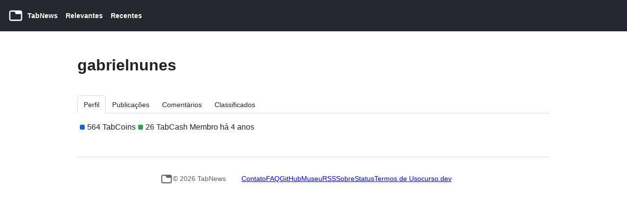

--- FILE ---
content_type: text/html; charset=utf-8
request_url: https://www.tabnews.com.br/gabrielnunes
body_size: 5666
content:
<!DOCTYPE html><html lang="pt-BR"><head><meta charSet="utf-8" data-next-head=""/><meta name="robots" content="index follow" data-next-head=""/><meta property="og:site_name" content="TabNews" data-next-head=""/><meta property="og:type" content="website" data-next-head=""/><meta property="og:url" content="https://www.tabnews.com.br/gabrielnunes" data-next-head=""/><meta property="og:image" content="https://www.tabnews.com.br/default-image-share.png" data-next-head=""/><meta property="twitter:card" content="summary_large_image" data-next-head=""/><meta property="twitter:url" content="https://www.tabnews.com.br/gabrielnunes" data-next-head=""/><meta property="twitter:image" content="https://www.tabnews.com.br/default-image-share.png" data-next-head=""/><meta name="viewport" content="width=device-width, initial-scale=1" data-next-head=""/><link rel="icon" href="/favicon-light.png" type="image/png" data-next-head=""/><link rel="manifest" href="/manifest.json" crossorigin="use-credentials" data-next-head=""/><meta name="mobile-web-app-capable" content="yes" data-next-head=""/><meta name="apple-mobile-web-app-capable" content="yes" data-next-head=""/><meta http-equiv="Content-Security-Policy" content="upgrade-insecure-requests" data-next-head=""/><title data-next-head="">gabrielnunes · TabNews</title><meta name="title" content="gabrielnunes" data-next-head=""/><meta property="og:title" content="gabrielnunes" data-next-head=""/><meta property="twitter:title" content="gabrielnunes" data-next-head=""/><meta name="description" content="Acompanhe as publicações e conteúdos de gabrielnunes no TabNews." data-next-head=""/><meta property="og:description" content="Acompanhe as publicações e conteúdos de gabrielnunes no TabNews." data-next-head=""/><meta property="twitter:description" content="Acompanhe as publicações e conteúdos de gabrielnunes no TabNews." data-next-head=""/><link rel="stylesheet" href="https://cdn.jsdelivr.net/npm/katex@0.16.22/dist/katex.min.css" integrity="sha384-5TcZemv2l/9On385z///+d7MSYlvIEw9FuZTIdZ14vJLqWphw7e7ZPuOiCHJcFCP" crossorigin="anonymous"/><script id="theme" data-nscript="beforeInteractive">if (['auto','night','dark','day','light'].includes(localStorage.getItem('colorMode')))
document.documentElement.setAttribute('data-no-flash', true)</script><link rel="preload" href="/_next/static/css/8e4d1cc484a65702.css" as="style"/><link rel="stylesheet" href="/_next/static/css/8e4d1cc484a65702.css" data-n-g=""/><noscript data-n-css=""></noscript><script defer="" nomodule="" src="/_next/static/chunks/polyfills-42372ed130431b0a.js"></script><script src="/_next/static/chunks/webpack-1d14d562ade20bac.js" defer=""></script><script src="/_next/static/chunks/framework-b9fd9bcc3ecde907.js" defer=""></script><script src="/_next/static/chunks/main-90073a870a20cb26.js" defer=""></script><script src="/_next/static/chunks/pages/_app-f93d411359b07eb1.js" defer=""></script><script src="/_next/static/chunks/pages/%5Busername%5D-74e86cc7c3cd28ba.js" defer=""></script><script src="/_next/static/Juud9y32L5rD-8CY1xpD_/_buildManifest.js" defer=""></script><script src="/_next/static/Juud9y32L5rD-8CY1xpD_/_ssgManifest.js" defer=""></script><style id="__jsx-1506676764">html:root{color-scheme:light}body{background:var(--bgColor-default, var(--color-canvas-default, #ffffff))}</style><style id="__jsx-1494801857">#nprogress{pointer-events:none}#nprogress .bar{background:#29D;position:fixed;z-index:9999;top:0;left:0;width:100%;height:3px}#nprogress .peg{display:block;position:absolute;right:0px;width:100px;height:100%;box-shadow:0 0 10px #29D,0 0 5px #29D;opacity:1;-webkit-transform:rotate(3deg)translate(0px,-4px);-ms-transform:rotate(3deg)translate(0px,-4px);transform:rotate(3deg)translate(0px,-4px)}#nprogress .spinner{display:block;position:fixed;z-index:1031;top:15px;right:15px}#nprogress .spinner-icon{width:18px;height:18px;box-sizing:border-box;border:solid 2px transparent;border-top-color:#29D;border-left-color:#29D;border-radius:50%;-webkit-animation:nprogresss-spinner 400ms linear infinite;animation:nprogress-spinner 400ms linear infinite}.nprogress-custom-parent{overflow:hidden;position:relative}.nprogress-custom-parent #nprogress .spinner,.nprogress-custom-parent #nprogress .bar{position:absolute}@-webkit-keyframes nprogress-spinner{0%{-webkit-transform:rotate(0deg)}100%{-webkit-transform:rotate(360deg)}}@keyframes nprogress-spinner{0%{transform:rotate(0deg)}100%{transform:rotate(360deg)}}</style><style data-styled="" data-styled-version="5.3.11">.gQrUZY{display:none;position:fixed;top:0;left:0;right:0;bottom:0;background-color:rgba(0,0,0,0.7);border:1px solid grey;z-index:1;}/*!sc*/
.iXSXOZ{position:relative;height:50vh;}/*!sc*/
.cjTBiw{color:white;position:absolute;text-align:center;width:100%;font-size:16px;font-weight:600;bottom:24px;}/*!sc*/
.kZIrYy{display:-webkit-box;display:-webkit-flex;display:-ms-flexbox;display:flex;-webkit-flex-wrap:nowrap;-ms-flex-wrap:nowrap;flex-wrap:nowrap;-webkit-align-items:center;-webkit-box-align:center;-ms-flex-align:center;align-items:center;-webkit-box-pack:center;-webkit-justify-content:center;-ms-flex-pack:center;justify-content:center;}/*!sc*/
.fTKRfS{min-height:100vh;background-color:var(--bgColor-default,var(--color-canvas-default,#ffffff));}/*!sc*/
.iZLAqq{min-width:-webkit-max-content;min-width:-moz-max-content;min-width:max-content;padding-left:8px;padding-right:8px;overflow:visible;}/*!sc*/
@media screen and (min-width:544px){}/*!sc*/
@media screen and (min-width:768px){}/*!sc*/
@media screen and (min-width:1012px){.iZLAqq{padding-left:16px;padding-right:16px;}}/*!sc*/
.jcnVHk{display:-webkit-box;display:-webkit-flex;display:-ms-flexbox;display:flex;-webkit-flex:1;-ms-flex:1;flex:1;margin:0;padding:0;}/*!sc*/
.hHMcLe{margin-right:0;}/*!sc*/
.ehOYSc{margin-left:8px;display:none;}/*!sc*/
@media screen and (min-width:544px){.ehOYSc{display:block;}}/*!sc*/
.iNYsnO{margin-left:16px;}/*!sc*/
.gVvXqe{max-width:1012px;margin-left:auto;margin-right:auto;display:-webkit-box;display:-webkit-flex;display:-ms-flexbox;display:flex;-webkit-flex-wrap:wrap;-ms-flex-wrap:wrap;flex-wrap:wrap;padding:8px;padding-top:16px;}/*!sc*/
@media screen and (min-width:544px){}/*!sc*/
@media screen and (min-width:768px){}/*!sc*/
@media screen and (min-width:1012px){.gVvXqe{padding:24px;padding-top:24px;}}/*!sc*/
.dvJACl{width:100%;display:-webkit-box;display:-webkit-flex;display:-ms-flexbox;display:flex;-webkit-flex-wrap:wrap;-ms-flex-wrap:wrap;flex-wrap:wrap;gap:8px;margin-bottom:16px;}/*!sc*/
.kYPxmR{word-break:break-word;}/*!sc*/
.cBDfST{width:100%;display:-webkit-box;display:-webkit-flex;display:-ms-flexbox;display:flex;-webkit-align-items:end;-webkit-box-align:end;-ms-flex-align:end;align-items:end;word-break:break-word;-webkit-flex-wrap:wrap;-ms-flex-wrap:wrap;flex-wrap:wrap;gap:8px;margin-bottom:8px;}/*!sc*/
.hZjlcL{-webkit-flex:1;-ms-flex:1;flex:1;display:-webkit-box;display:-webkit-flex;display:-ms-flexbox;display:flex;-webkit-flex-wrap:wrap;-ms-flex-wrap:wrap;flex-wrap:wrap;gap:8px;}/*!sc*/
.glDWXg{display:-webkit-box;display:-webkit-flex;display:-ms-flexbox;display:flex;text-wrap:nowrap;-webkit-align-items:center;-webkit-box-align:center;-ms-flex-align:center;align-items:center;}/*!sc*/
.loDVpJ{margin-left:4px;}/*!sc*/
.bZpuJj{max-width:1012px;margin-left:auto;margin-right:auto;padding-left:8px;padding-right:8px;padding-top:16px;}/*!sc*/
@media screen and (min-width:544px){}/*!sc*/
@media screen and (min-width:768px){}/*!sc*/
@media screen and (min-width:1012px){.bZpuJj{padding-left:24px;padding-right:24px;}}/*!sc*/
.cRuink{font-size:14px;border-color:var(--borderColor-default,var(--color-border-default,#d0d7de));border-top-style:solid;border-top-width:1px;width:100%;padding-left:8px;padding-right:8px;padding-top:24px;padding-bottom:24px;display:-webkit-box;display:-webkit-flex;display:-ms-flexbox;display:flex;-webkit-box-pack:center;-webkit-justify-content:center;-ms-flex-pack:center;justify-content:center;-webkit-flex-wrap:wrap-reverse;-ms-flex-wrap:wrap-reverse;flex-wrap:wrap-reverse;gap:16px;}/*!sc*/
@media screen and (min-width:544px){}/*!sc*/
@media screen and (min-width:768px){}/*!sc*/
@media screen and (min-width:1012px){.cRuink{padding-top:32px;padding-bottom:32px;}}/*!sc*/
.ighSbP{display:-webkit-box;display:-webkit-flex;display:-ms-flexbox;display:flex;-webkit-box-pack:center;-webkit-justify-content:center;-ms-flex-pack:center;justify-content:center;-webkit-align-items:center;-webkit-box-align:center;-ms-flex-align:center;align-items:center;gap:4px;color:var(--fgColor-muted,var(--color-fg-subtle,#6e7781));}/*!sc*/
.jAyoIo{color:var(--fgColor-muted,var(--color-fg-subtle,#6e7781));display:-webkit-box;display:-webkit-flex;display:-ms-flexbox;display:flex;-webkit-box-pack:center;-webkit-justify-content:center;-ms-flex-pack:center;justify-content:center;-webkit-align-items:center;-webkit-box-align:center;-ms-flex-align:center;align-items:center;}/*!sc*/
.dBfOtB{display:-webkit-box;display:-webkit-flex;display:-ms-flexbox;display:flex;-webkit-box-pack:center;-webkit-justify-content:center;-ms-flex-pack:center;justify-content:center;-webkit-align-items:center;-webkit-box-align:center;-ms-flex-align:center;align-items:center;gap:16px;padding-left:8px;padding-right:8px;-webkit-flex-wrap:wrap;-ms-flex-wrap:wrap;flex-wrap:wrap;}/*!sc*/
@media screen and (min-width:544px){}/*!sc*/
@media screen and (min-width:768px){.dBfOtB{gap:24px;}}/*!sc*/
@media screen and (min-width:1012px){.dBfOtB{gap:32px;padding-left:32px;padding-right:32px;}}/*!sc*/
data-styled.g1[id="Box-sc-g0xbh4-0"]{content:"gQrUZY,iXSXOZ,cjTBiw,kZIrYy,fTKRfS,iZLAqq,jcnVHk,hHMcLe,ehOYSc,iNYsnO,gVvXqe,dvJACl,kYPxmR,cBDfST,hZjlcL,glDWXg,loDVpJ,bZpuJj,cRuink,ighSbP,jAyoIo,dBfOtB,"}/*!sc*/
.hqwPAP{position:relative;display:inline-block;}/*!sc*/
.hqwPAP::after{position:absolute;z-index:1000000;display:none;padding:0.5em 0.75em;font:normal normal 11px/1.5 -apple-system,BlinkMacSystemFont,"Segoe UI","Noto Sans",Helvetica,Arial,sans-serif,"Apple Color Emoji","Segoe UI Emoji";-webkit-font-smoothing:subpixel-antialiased;color:var(--tooltip-fgColor,var(--fgColor-onEmphasis,var(--color-fg-on-emphasis,#ffffff)));text-align:center;-webkit-text-decoration:none;text-decoration:none;text-shadow:none;text-transform:none;-webkit-letter-spacing:normal;-moz-letter-spacing:normal;-ms-letter-spacing:normal;letter-spacing:normal;word-wrap:break-word;white-space:pre;pointer-events:none;content:attr(aria-label);background:var(--tooltip-bgColor,var(--bgColor-emphasis,var(--color-neutral-emphasis-plus,#24292f)));border-radius:6px;opacity:0;}/*!sc*/
@-webkit-keyframes tooltip-appear{from{opacity:0;}to{opacity:1;}}/*!sc*/
@keyframes tooltip-appear{from{opacity:0;}to{opacity:1;}}/*!sc*/
.hqwPAP:hover::after,.hqwPAP:active::after,.hqwPAP:focus::after,.hqwPAP:focus-within::after{display:inline-block;-webkit-text-decoration:none;text-decoration:none;-webkit-animation-name:tooltip-appear;animation-name:tooltip-appear;-webkit-animation-duration:0.1s;animation-duration:0.1s;-webkit-animation-fill-mode:forwards;animation-fill-mode:forwards;-webkit-animation-timing-function:ease-in;animation-timing-function:ease-in;-webkit-animation-delay:0s;animation-delay:0s;}/*!sc*/
.hqwPAP.tooltipped-no-delay:hover::after,.hqwPAP.tooltipped-no-delay:active::after,.hqwPAP.tooltipped-no-delay:focus::after,.hqwPAP.tooltipped-no-delay:focus-within::after{-webkit-animation-delay:0s;animation-delay:0s;}/*!sc*/
.hqwPAP.tooltipped-multiline:hover::after,.hqwPAP.tooltipped-multiline:active::after,.hqwPAP.tooltipped-multiline:focus::after,.hqwPAP.tooltipped-multiline:focus-within::after{display:table-cell;}/*!sc*/
.hqwPAP.tooltipped-s::after,.hqwPAP.tooltipped-se::after,.hqwPAP.tooltipped-sw::after{top:100%;right:50%;margin-top:6px;}/*!sc*/
.hqwPAP.tooltipped-se::after{right:auto;left:50%;margin-left:-16px;}/*!sc*/
.hqwPAP.tooltipped-sw::after{margin-right:-16px;}/*!sc*/
.hqwPAP.tooltipped-n::after,.hqwPAP.tooltipped-ne::after,.hqwPAP.tooltipped-nw::after{right:50%;bottom:100%;margin-bottom:6px;}/*!sc*/
.hqwPAP.tooltipped-ne::after{right:auto;left:50%;margin-left:-16px;}/*!sc*/
.hqwPAP.tooltipped-nw::after{margin-right:-16px;}/*!sc*/
.hqwPAP.tooltipped-s::after,.hqwPAP.tooltipped-n::after{-webkit-transform:translateX(50%);-ms-transform:translateX(50%);transform:translateX(50%);}/*!sc*/
.hqwPAP.tooltipped-w::after{right:100%;bottom:50%;margin-right:6px;-webkit-transform:translateY(50%);-ms-transform:translateY(50%);transform:translateY(50%);}/*!sc*/
.hqwPAP.tooltipped-e::after{bottom:50%;left:100%;margin-left:6px;-webkit-transform:translateY(50%);-ms-transform:translateY(50%);transform:translateY(50%);}/*!sc*/
.hqwPAP.tooltipped-multiline::after{width:-webkit-max-content;width:-moz-max-content;width:max-content;max-width:250px;word-wrap:break-word;white-space:pre-line;border-collapse:separate;}/*!sc*/
.hqwPAP.tooltipped-multiline.tooltipped-s::after,.hqwPAP.tooltipped-multiline.tooltipped-n::after{right:auto;left:50%;-webkit-transform:translateX(-50%);-ms-transform:translateX(-50%);transform:translateX(-50%);}/*!sc*/
.hqwPAP.tooltipped-multiline.tooltipped-w::after,.hqwPAP.tooltipped-multiline.tooltipped-e::after{right:100%;}/*!sc*/
.hqwPAP.tooltipped-align-right-2::after{right:0;margin-right:0;}/*!sc*/
.hqwPAP.tooltipped-align-left-2::after{left:0;margin-left:0;}/*!sc*/
.hqwPAP.tooltipped-s::after,.hqwPAP.tooltipped-se::after,.hqwPAP.tooltipped-sw::after{margin-top:2px;}/*!sc*/
.hqwPAP.tooltipped-e::after,.hqwPAP.tooltipped-se::after,.hqwPAP.tooltipped-ne::after{margin-left:2px;}/*!sc*/
.hqwPAP.tooltipped-n::after,.hqwPAP.tooltipped-ne::after,.hqwPAP.tooltipped-nw::after{margin-bottom:2px;}/*!sc*/
.hqwPAP.tooltipped-w::after,.hqwPAP.tooltipped-sw::after,.hqwPAP.tooltipped-nw::after{margin-right:2px;}/*!sc*/
data-styled.g11[id="Tooltip__TooltipBase-sc-17tf59c-0"]{content:"hqwPAP,"}/*!sc*/
.lpKPs{width:100%;margin-bottom:16px;}/*!sc*/
data-styled.g23[id="TabNav__TabNavBase-sc-pwdi4r-0"]{content:"lpKPs,"}/*!sc*/
.DvNYj{display:-webkit-box;display:-webkit-flex;display:-ms-flexbox;display:flex;margin-bottom:-1px;overflow:auto;}/*!sc*/
data-styled.g24[id="TabNav__TabNavTabList-sc-pwdi4r-1"]{content:"DvNYj,"}/*!sc*/
.hSklQi{margin-top:0;border-bottom:1px solid var(--borderColor-default,var(--color-border-default,#d0d7de));}/*!sc*/
data-styled.g25[id="TabNav__TabNavNav-sc-pwdi4r-2"]{content:"hSklQi,"}/*!sc*/
.jbIphh{padding:8px 12px;font-size:14px;line-height:20px;color:var(--fgColor-default,var(--color-fg-default,#1F2328));-webkit-text-decoration:none;text-decoration:none;background-color:transparent;border:1px solid transparent;border-bottom:0;}/*!sc*/
.jbIphh:focus:not(:disabled){box-shadow:none;outline:2px solid var(--fgColor-accent,var(--color-accent-fg,#0969da));outline-offset:-6px;}/*!sc*/
.jbIphh:focus:not(:disabled):not(:focus-visible){outline:solid 1px transparent;}/*!sc*/
.jbIphh:focus-visible:not(:disabled){box-shadow:none;outline:2px solid var(--fgColor-accent,var(--color-accent-fg,#0969da));outline-offset:-6px;}/*!sc*/
.jbIphh:hover,.jbIphh:focus{color:var(--fgColor-default,var(--color-fg-default,#1F2328));-webkit-text-decoration:none;text-decoration:none;}/*!sc*/
.jbIphh.selected{color:var(--fgColor-default,var(--color-fg-default,#1F2328));border-color:var(--borderColor-default,var(--color-border-default,#d0d7de));border-top-right-radius:6px;border-top-left-radius:6px;background-color:var(--bgColor-default,var(--color-canvas-default,#ffffff));}/*!sc*/
data-styled.g26[id="TabNav__TabNavLink-sc-pwdi4r-3"]{content:"jbIphh,"}/*!sc*/
.dDhaid{display:-webkit-box;display:-webkit-flex;display:-ms-flexbox;display:flex;-webkit-flex-wrap:nowrap;-ms-flex-wrap:nowrap;flex-wrap:nowrap;gap:4px;line-height:1;max-width:100%;overflow:hidden;display:-webkit-box;display:-webkit-flex;display:-ms-flexbox;display:flex;-webkit-align-self:center;-ms-flex-item-align:center;align-self:center;}/*!sc*/
.dDhaid[data-overflow='inline']{-webkit-flex-wrap:wrap;-ms-flex-wrap:wrap;flex-wrap:wrap;}/*!sc*/
.dDhaid[data-list]{padding-inline-start:0;margin-block-start:0;margin-block-end:0;list-style-type:none;}/*!sc*/
data-styled.g28[id="LabelGroup__StyledLabelGroupContainer-sc-6tqg8q-0"]{content:"dDhaid,"}/*!sc*/
</style></head><body><div id="__next"><div class="prc-src-BaseStyles-dl-St" data-portal-root="true" data-color-mode="light" data-light-theme="light" data-dark-theme="dark"><style global="true">html[data-no-flash='true'] { visibility: hidden; }</style><div class="Box-sc-g0xbh4-0 gQrUZY"><div class="Box-sc-g0xbh4-0 iXSXOZ"><span class="Box-sc-g0xbh4-0 cjTBiw prc-Text-Text-0ima0">Executando verificação de segurança...</span></div><div class="Box-sc-g0xbh4-0 kZIrYy"></div></div><div class="Box-sc-g0xbh4-0 fTKRfS"><header class="Box-sc-g0xbh4-0 iZLAqq prc-Header-Header-RoCS8" id="header"><nav class="Box-sc-g0xbh4-0 jcnVHk"><div class="Box-sc-g0xbh4-0 hHMcLe prc-Header-HeaderItem-0wRcu"><a sx="[object Object]" class="Box-sc-g0xbh4-0 prc-Header-HeaderLink-2Q6pd" aria-label="Página inicial Relevantes" aria-current="false" href="/"><svg stroke="currentColor" fill="none" stroke-width="0" viewBox="0 0 24 24" height="32" width="32" xmlns="http://www.w3.org/2000/svg"><path fill-rule="evenodd" clip-rule="evenodd" d="M18.9999 4C20.6568 4 21.9999 5.34315 21.9999 7V17C21.9999 18.6569 20.6568 20 18.9999 20H4.99994C3.34308 20 1.99994 18.6569 1.99994 17V7C1.99994 5.34315 3.34308 4 4.99994 4H18.9999ZM19.9999 9.62479H13C12.4478 9.62479 11.8442 9.20507 11.652 8.68732L10.6542 6H4.99994C4.44765 6 3.99994 6.44772 3.99994 7V17C3.99994 17.5523 4.44765 18 4.99994 18H18.9999C19.5522 18 19.9999 17.5523 19.9999 17V9.62479Z" fill="currentColor"></path></svg><div class="Box-sc-g0xbh4-0 ehOYSc">TabNews</div><div class="Box-sc-g0xbh4-0 iNYsnO">Relevantes</div></a></div><div class="Box-sc-g0xbh4-0 hHMcLe prc-Header-HeaderItem-0wRcu" data-full="true"><a sx="[object Object]" class="Box-sc-g0xbh4-0 iNYsnO prc-Header-HeaderLink-2Q6pd" aria-current="false" href="/recentes/pagina/1">Recentes</a></div></nav></header><main class="Box-sc-g0xbh4-0 gVvXqe"><div class="Box-sc-g0xbh4-0 dvJACl"><h1 class="Box-sc-g0xbh4-0 kYPxmR prc-Heading-Heading-6CmGO">gabrielnunes</h1><ul data-overflow="inline" data-list="true" class="LabelGroup__StyledLabelGroupContainer-sc-6tqg8q-0 dDhaid"><li></li></ul></div><div class="TabNav__TabNavBase-sc-pwdi4r-0 lpKPs"><nav class="TabNav__TabNavNav-sc-pwdi4r-2 hSklQi"><div role="tablist" class="TabNav__TabNavTabList-sc-pwdi4r-1 DvNYj"><a selected="" class="TabNav__TabNavLink-sc-pwdi4r-3 jbIphh TabNav-item selected" role="tab" aria-selected="true" tabindex="-1" href="/gabrielnunes">Perfil</a><a class="TabNav__TabNavLink-sc-pwdi4r-3 jbIphh TabNav-item" role="tab" aria-selected="false" tabindex="-1" href="/gabrielnunes/conteudos/1">Publicações </a><a class="TabNav__TabNavLink-sc-pwdi4r-3 jbIphh TabNav-item" role="tab" aria-selected="false" tabindex="-1" href="/gabrielnunes/comentarios/1">Comentários </a><a class="TabNav__TabNavLink-sc-pwdi4r-3 jbIphh TabNav-item" role="tab" aria-selected="false" tabindex="-1" href="/gabrielnunes/classificados/1">Classificados </a></div></nav></div><div class="Box-sc-g0xbh4-0 cBDfST"><div class="Box-sc-g0xbh4-0 hZjlcL"><div class="Box-sc-g0xbh4-0 glDWXg"><svg aria-hidden="true" focusable="false" class="octicon octicon-square-fill" viewBox="0 0 16 16" width="20" height="20" fill="#0969da" display="inline-block" overflow="visible" style="vertical-align:text-bottom"><path d="M5.75 4h4.5c.966 0 1.75.784 1.75 1.75v4.5A1.75 1.75 0 0 1 10.25 12h-4.5A1.75 1.75 0 0 1 4 10.25v-4.5C4 4.784 4.784 4 5.75 4Z"></path></svg><span class="prc-Text-Text-0ima0">564 TabCoins</span></div><div class="Box-sc-g0xbh4-0 glDWXg"><svg aria-hidden="true" focusable="false" class="octicon octicon-square-fill" viewBox="0 0 16 16" width="20" height="20" fill="#2da44e" display="inline-block" overflow="visible" style="vertical-align:text-bottom"><path d="M5.75 4h4.5c.966 0 1.75.784 1.75 1.75v4.5A1.75 1.75 0 0 1 10.25 12h-4.5A1.75 1.75 0 0 1 4 10.25v-4.5C4 4.784 4.784 4 5.75 4Z"></path></svg><span class="prc-Text-Text-0ima0">26 TabCash</span></div><div class="Box-sc-g0xbh4-0 loDVpJ"><span role="tooltip" aria-label="quinta-feira, 12 de maio de 2022 às 22:44 GMT+0" id=":Rrelpm:" class="Tooltip__TooltipBase-sc-17tf59c-0 hqwPAP tooltipped-ne"><time dateTime="2022-05-12T22:44:50.597Z" style="white-space:nowrap">Membro há 4 anos</time></span></div></div></div></main><footer class="Box-sc-g0xbh4-0 bZpuJj"><div font-size="1" class="Box-sc-g0xbh4-0 cRuink"><div class="Box-sc-g0xbh4-0 ighSbP"><a class="Box-sc-g0xbh4-0 jAyoIo prc-Link-Link-85e08" sx="[object Object]" aria-label="Voltar para a página inicial" href="/"><svg stroke="currentColor" fill="none" stroke-width="0" viewBox="0 0 24 24" height="26" width="26" xmlns="http://www.w3.org/2000/svg"><path fill-rule="evenodd" clip-rule="evenodd" d="M18.9999 4C20.6568 4 21.9999 5.34315 21.9999 7V17C21.9999 18.6569 20.6568 20 18.9999 20H4.99994C3.34308 20 1.99994 18.6569 1.99994 17V7C1.99994 5.34315 3.34308 4 4.99994 4H18.9999ZM19.9999 9.62479H13C12.4478 9.62479 11.8442 9.20507 11.652 8.68732L10.6542 6H4.99994C4.44765 6 3.99994 6.44772 3.99994 7V17C3.99994 17.5523 4.44765 18 4.99994 18H18.9999C19.5522 18 19.9999 17.5523 19.9999 17V9.62479Z" fill="currentColor"></path></svg></a>© <!-- -->2026<!-- --> TabNews</div><div class="Box-sc-g0xbh4-0 dBfOtB"><a class="prc-Link-Link-85e08" href="/contato">Contato</a><a class="prc-Link-Link-85e08" href="/faq">FAQ</a><a class="prc-Link-Link-85e08" href="https://github.com/filipedeschamps/tabnews.com.br">GitHub</a><a class="prc-Link-Link-85e08" href="/museu">Museu</a><a class="prc-Link-Link-85e08" href="/recentes/rss">RSS</a><a class="prc-Link-Link-85e08" href="https://www.tabnews.com.br/filipedeschamps/tentando-construir-um-pedaco-de-internet-mais-massa">Sobre</a><a class="prc-Link-Link-85e08" href="/status">Status</a><a class="prc-Link-Link-85e08" href="/termos-de-uso">Termos de Uso</a><a class="prc-Link-Link-85e08" href="https://curso.dev">curso.dev</a></div></div></footer></div></div></div><script id="__NEXT_DATA__" type="application/json">{"props":{"pageProps":{"swr":{"expires":1770117715036,"dedupingInterval":4,"time":1770117695028},"userFound":{"id":"804492ab-0fd9-4507-a1a3-a969e10c24bd","username":"gabrielnunes","description":"","features":["create:session","read:session","create:content","create:content:text_root","create:content:text_child","update:content","update:user"],"tabcoins":564,"tabcash":26,"created_at":"2022-05-12T22:44:50.597Z","updated_at":"2022-05-12T22:45:02.470Z"},"metadata":{"description":"Acompanhe as publicações e conteúdos de gabrielnunes no TabNews."}},"__N_SSG":true},"page":"/[username]","query":{"username":"gabrielnunes"},"buildId":"Juud9y32L5rD-8CY1xpD_","isFallback":false,"isExperimentalCompile":false,"gsp":true,"scriptLoader":[]}</script><script defer src="https://static.cloudflareinsights.com/beacon.min.js/vcd15cbe7772f49c399c6a5babf22c1241717689176015" integrity="sha512-ZpsOmlRQV6y907TI0dKBHq9Md29nnaEIPlkf84rnaERnq6zvWvPUqr2ft8M1aS28oN72PdrCzSjY4U6VaAw1EQ==" data-cf-beacon='{"version":"2024.11.0","token":"b1ad7765a9274192ad189cc5eef9bb25","server_timing":{"name":{"cfCacheStatus":true,"cfEdge":true,"cfExtPri":true,"cfL4":true,"cfOrigin":true,"cfSpeedBrain":true},"location_startswith":null}}' crossorigin="anonymous"></script>
</body></html>

--- FILE ---
content_type: text/css; charset=utf-8
request_url: https://www.tabnews.com.br/_next/static/css/8e4d1cc484a65702.css
body_size: 36175
content:
:root{--base-duration-0:0ms;--base-duration-100:100ms;--base-duration-1000:1s;--base-duration-200:200ms;--base-duration-300:300ms;--base-duration-400:400ms;--base-duration-50:50ms;--base-duration-500:500ms;--base-duration-600:600ms;--base-duration-700:700ms;--base-duration-800:800ms;--base-duration-900:900ms;--base-easing-easeIn:cubic-bezier(0.7,0.1,0.75,0.9);--base-easing-easeInOut:cubic-bezier(0.6,0,0.2,1);--base-easing-easeOut:cubic-bezier(0.3,0.8,0.6,1);--base-easing-linear:cubic-bezier(0,0,1,1);--base-size-112:7rem;--base-size-12:0.75rem;--base-size-128:8rem;--base-size-16:1rem;--base-size-2:0.125rem;--base-size-20:1.25rem;--base-size-24:1.5rem;--base-size-28:1.75rem;--base-size-32:2rem;--base-size-36:2.25rem;--base-size-4:0.25rem;--base-size-40:2.5rem;--base-size-44:2.75rem;--base-size-48:3rem;--base-size-6:0.375rem;--base-size-64:4rem;--base-size-8:0.5rem;--base-size-80:5rem;--base-size-96:6rem;--base-text-weight-light:300;--base-text-weight-medium:500;--base-text-weight-normal:400;--base-text-weight-semibold:600;--borderRadius-full:624.9375rem;--borderRadius-large:0.75rem;--borderRadius-medium:0.375rem;--borderRadius-small:0.1875rem;--borderWidth-thick:0.125rem;--borderWidth-thicker:0.25rem;--borderWidth-thin:0.0625rem;--outline-focus-offset:-0.125rem;--outline-focus-width:0.125rem;--borderRadius-default:var(--borderRadius-medium);--borderWidth-default:var(--borderWidth-thin);--boxShadow-thick:inset 0 0 0 var(--borderWidth-thick);--boxShadow-thicker:inset 0 0 0 var(--borderWidth-thicker);--boxShadow-thin:inset 0 0 0 var(--borderWidth-thin);--breakpoint-large:63.25rem;--breakpoint-medium:48rem;--breakpoint-small:34rem;--breakpoint-xlarge:80rem;--breakpoint-xsmall:20rem;--breakpoint-xxlarge:87.5rem}@media (pointer:coarse){:root{--control-minTarget-auto:2.75rem;--controlStack-medium-gap-auto:0.75rem;--controlStack-small-gap-auto:1rem}}@media (pointer:fine){:root{--control-minTarget-auto:1rem;--controlStack-medium-gap-auto:0.5rem;--controlStack-small-gap-auto:0.5rem}}:root{--control-large-paddingBlock:0.625rem;--control-medium-paddingBlock:0.375rem;--control-xlarge-paddingBlock:0.875rem;--control-xsmall-paddingBlock:0.125rem;--overlay-height-large:27rem;--overlay-height-medium:20rem;--overlay-height-small:16rem;--overlay-height-xlarge:37.5rem;--overlay-offset:0.25rem;--overlay-width-large:40rem;--overlay-width-medium:30rem;--overlay-width-small:20rem;--overlay-width-xlarge:60rem;--overlay-width-xsmall:12rem;--spinner-strokeWidth-default:0.125rem;--control-large-gap:0.5rem;--control-large-lineBoxHeight:1.25rem;--control-large-paddingInline-normal:0.75rem;--control-large-paddingInline-spacious:1rem;--control-large-size:2.5rem;--control-medium-gap:0.5rem;--control-medium-lineBoxHeight:1.25rem;--control-medium-paddingInline-condensed:0.5rem;--control-medium-paddingInline-normal:0.75rem;--control-medium-paddingInline-spacious:1rem;--control-medium-size:2rem;--control-minTarget-coarse:2.75rem;--control-minTarget-fine:1rem;--control-small-gap:0.25rem;--control-small-lineBoxHeight:1.25rem;--control-small-paddingBlock:0.25rem;--control-small-paddingInline-condensed:0.5rem;--control-small-paddingInline-normal:0.75rem;--control-small-size:1.75rem;--control-xlarge-gap:0.5rem;--control-xlarge-lineBoxHeight:1.25rem;--control-xlarge-paddingInline-normal:0.75rem;--control-xlarge-paddingInline-spacious:1rem;--control-xlarge-size:3rem;--control-xsmall-gap:0.25rem;--control-xsmall-lineBoxHeight:1.25rem;--control-xsmall-paddingInline-condensed:0.25rem;--control-xsmall-paddingInline-normal:0.5rem;--control-xsmall-paddingInline-spacious:0.75rem;--control-xsmall-size:1.5rem;--controlStack-large-gap-auto:0.5rem;--controlStack-large-gap-condensed:0.5rem;--controlStack-large-gap-spacious:0.75rem;--controlStack-medium-gap-condensed:0.5rem;--controlStack-medium-gap-spacious:0.75rem;--controlStack-small-gap-condensed:0.5rem;--controlStack-small-gap-spacious:1rem;--overlay-borderRadius:0.375rem;--overlay-padding-condensed:0.5rem;--overlay-padding-normal:1rem;--overlay-paddingBlock-condensed:0.25rem;--overlay-paddingBlock-normal:0.75rem;--spinner-size-large:4rem;--spinner-size-medium:2rem;--spinner-size-small:1rem;--stack-gap-condensed:0.5rem;--stack-gap-normal:1rem;--stack-gap-spacious:1.5rem;--stack-padding-condensed:0.5rem;--stack-padding-normal:1rem;--stack-padding-spacious:1.5rem;--fontStack-monospace:ui-monospace,SFMono-Regular,SF Mono,Menlo,Consolas,Liberation Mono,monospace;--fontStack-sansSerif:-apple-system,BlinkMacSystemFont,"Segoe UI","Noto Sans",Helvetica,Arial,sans-serif,"Apple Color Emoji","Segoe UI Emoji";--fontStack-sansSerifDisplay:-apple-system,BlinkMacSystemFont,"Segoe UI","Noto Sans",Helvetica,Arial,sans-serif,"Apple Color Emoji","Segoe UI Emoji";--fontStack-system:-apple-system,BlinkMacSystemFont,"Segoe UI","Noto Sans",Helvetica,Arial,sans-serif,"Apple Color Emoji","Segoe UI Emoji";--text-body-lineHeight-large:1.5;--text-body-lineHeight-medium:1.4285;--text-body-lineHeight-small:1.6666;--text-body-size-large:1rem;--text-body-size-medium:0.875rem;--text-body-size-small:0.75rem;--text-caption-lineHeight:1.3333;--text-caption-size:0.75rem;--text-codeBlock-lineHeight:1.5385;--text-codeBlock-size:0.8125rem;--text-codeInline-size:0.9285em;--text-display-lineBoxHeight:1.4;--text-display-lineHeight:1.4;--text-display-size:2.5rem;--text-subtitle-lineHeight:1.6;--text-subtitle-size:1.25rem;--text-title-lineHeight-large:1.5;--text-title-lineHeight-medium:1.6;--text-title-lineHeight-small:1.5;--text-title-size-large:2rem;--text-title-size-medium:1.25rem;--text-title-size-small:1rem;--text-body-weight:var(--base-text-weight-normal);--text-caption-weight:var(--base-text-weight-normal);--text-codeBlock-weight:var(--base-text-weight-normal);--text-codeInline-weight:var(--base-text-weight-normal);--text-display-weight:var(--base-text-weight-medium);--text-subtitle-weight:var(--base-text-weight-normal);--text-title-weight-large:var(--base-text-weight-semibold);--text-title-weight-medium:var(--base-text-weight-semibold);--text-title-weight-small:var(--base-text-weight-semibold);--text-body-shorthand-large:var(--text-body-weight) var(--text-body-size-large) /var(--text-body-lineHeight-large) var(--fontStack-sansSerif);--text-body-shorthand-medium:var(--text-body-weight) var(--text-body-size-medium) /var(--text-body-lineHeight-medium) var(--fontStack-sansSerif);--text-body-shorthand-small:var(--text-body-weight) var(--text-body-size-small) /var(--text-body-lineHeight-small) var(--fontStack-sansSerif);--text-caption-shorthand:var(--text-caption-weight) var(--text-caption-size) /var(--text-caption-lineHeight) var(--fontStack-sansSerif);--text-codeBlock-shorthand:var(--text-codeBlock-weight) var(--text-codeBlock-size) /var(--text-codeBlock-lineHeight) var(--fontStack-monospace);--text-codeInline-shorthand:var(--text-codeInline-weight) var(--text-codeInline-size) var(--fontStack-monospace);--text-display-shorthand:var(--text-display-weight) var(--text-display-size) /var(--text-display-lineHeight) var(--fontStack-sansSerifDisplay);--text-subtitle-shorthand:var(--text-subtitle-weight) var(--text-subtitle-size) /var(--text-subtitle-lineHeight) var(--fontStack-sansSerifDisplay);--text-title-shorthand-large:var(--text-title-weight-large) var(--text-title-size-large) /var(--text-title-lineHeight-large) var(--fontStack-sansSerifDisplay);--text-title-shorthand-medium:var(--text-title-weight-medium) var(--text-title-size-medium) /var(--text-title-lineHeight-medium) var(--fontStack-sansSerifDisplay);--text-title-shorthand-small:var(--text-title-weight-small) var(--text-title-size-small) /var(--text-title-lineHeight-small) var(--fontStack-sansSerif)}[data-color-mode=auto][data-light-theme=light] ::-webkit-backdrop,[data-color-mode=light][data-light-theme=light] ::-webkit-backdrop{--bgColor-success-emphasis:#1f883d;--button-danger-bgColor-active:#8b0820;--button-outline-bgColor-active:#0757ba;--button-primary-bgColor-active:#197935;--button-primary-bgColor-disabled:#95d8a6;--button-primary-bgColor-hover:#1c8139;--buttonCounter-danger-fgColor-rest:#c21c2c;--color-ansi-cyan:#1b7c83;--color-ansi-cyan-bright:#3192aa;--control-checked-bgColor-active:#0757ba;--control-checked-bgColor-hover:#0860ca;--fgColor-danger:#d1242f;--reactionButton-selected-bgColor-hover:#caecff;--avatarStack-fade-bgColor-default:#c8d1da;--avatarStack-fade-bgColor-muted:#dae0e7;--bgColor-accent-emphasis:#0969da;--bgColor-accent-muted:#ddf4ff;--bgColor-attention-emphasis:#9a6700;--bgColor-attention-muted:#fff8c5;--bgColor-danger-emphasis:#cf222e;--bgColor-danger-muted:#ffebe9;--bgColor-disabled:#eff2f5;--bgColor-done-emphasis:#8250df;--bgColor-done-muted:#fbefff;--bgColor-emphasis:#25292e;--bgColor-inverse:#25292e;--bgColor-muted:#f6f8fa;--bgColor-neutral-emphasis:#59636e;--bgColor-neutral-muted:#818b981f;--bgColor-open-emphasis:var(--bgColor-success-emphasis);--bgColor-severe-emphasis:#bc4c00;--bgColor-severe-muted:#fff1e5;--bgColor-sponsors-emphasis:#bf3989;--bgColor-sponsors-muted:#ffeff7;--bgColor-success-muted:#dafbe1;--bgColor-transparent:#ffffff00;--borderColor-accent-emphasis:#0969da;--borderColor-accent-muted:#54aeff66;--borderColor-attention-emphasis:#9a6700;--borderColor-attention-muted:#d4a72c66;--borderColor-danger-emphasis:#cf222e;--borderColor-danger-muted:#ff818266;--borderColor-default:#d1d9e0;--borderColor-disabled:#818b981a;--borderColor-done-emphasis:#8250df;--borderColor-done-muted:#c297ff66;--borderColor-emphasis:#818b98;--borderColor-neutral-emphasis:#59636e;--borderColor-severe-emphasis:#bc4c00;--borderColor-severe-muted:#fb8f4466;--borderColor-sponsors-emphasis:#bf3989;--borderColor-sponsors-muted:#ff80c866;--borderColor-success-emphasis:#1a7f37;--borderColor-success-muted:#4ac26b66;--borderColor-transparent:#ffffff00;--button-danger-bgColor-hover:#a40e26;--button-danger-fgColor-disabled:#d1242f80;--button-danger-fgColor-rest:var(--fgColor-danger);--button-danger-iconColor-rest:var(--fgColor-danger);--button-danger-shadow-selected:inset 0px 1px 0px 0px #4c001433;--button-inactive-bgColor:#e6eaef;--button-inactive-fgColor:#59636e;--button-invisible-bgColor-disabled:#ffffff00;--button-invisible-borderColor-disabled:#ffffff00;--button-outline-shadow-selected:inset 0px 1px 0px 0px #00215533;--button-primary-bgColor-rest:var(--bgColor-success-emphasis);--button-primary-borderColor-disabled:var(--button-primary-bgColor-disabled);--button-primary-shadow-selected:inset 0px 1px 0px 0px #002d114d;--button-star-iconColor:#eac54f;--buttonCounter-danger-fgColor-disabled:#d1242f80;--buttonCounter-outline-fgColor-rest:#0550ae;--buttonCounter-primary-bgColor-rest:#002d1133;--codeMirror-syntax-fgColor-constant:#0550ae;--codeMirror-syntax-fgColor-entity:#8250df;--codeMirror-syntax-fgColor-keyword:#cf222e;--codeMirror-syntax-fgColor-storage:#cf222e;--codeMirror-syntax-fgColor-string:#0a3069;--codeMirror-syntax-fgColor-support:#0550ae;--codeMirror-syntax-fgColor-variable:#953800;--color-ansi-black-bright:#393f46;--color-ansi-blue:#0969da;--color-ansi-blue-bright:#218bff;--color-ansi-gray:#59636e;--color-ansi-green:#116329;--color-ansi-green-bright:#1a7f37;--color-ansi-magenta:#8250df;--color-ansi-magenta-bright:#a475f9;--color-ansi-red:#cf222e;--color-ansi-red-bright:#a40e26;--color-ansi-white:#59636e;--color-ansi-white-bright:#818b98;--color-ansi-yellow:#4d2d00;--color-ansi-yellow-bright:#633c01;--color-prettylights-syntax-brackethighlighter-angle:#59636e;--color-prettylights-syntax-brackethighlighter-unmatched:#82071e;--color-prettylights-syntax-carriage-return-bg:#cf222e;--color-prettylights-syntax-carriage-return-text:#f6f8fa;--color-prettylights-syntax-comment:#59636e;--color-prettylights-syntax-constant:#0550ae;--color-prettylights-syntax-constant-other-reference-link:#0a3069;--color-prettylights-syntax-entity:#6639ba;--color-prettylights-syntax-entity-tag:#0550ae;--color-prettylights-syntax-invalid-illegal-bg:#82071e;--color-prettylights-syntax-invalid-illegal-text:#f6f8fa;--color-prettylights-syntax-keyword:#cf222e;--color-prettylights-syntax-markup-changed-bg:#ffd8b5;--color-prettylights-syntax-markup-changed-text:#953800;--color-prettylights-syntax-markup-deleted-bg:#ffebe9;--color-prettylights-syntax-markup-deleted-text:#82071e;--color-prettylights-syntax-markup-heading:#0550ae;--color-prettylights-syntax-markup-ignored-bg:#0550ae;--color-prettylights-syntax-markup-ignored-text:#d1d9e0;--color-prettylights-syntax-markup-inserted-bg:#dafbe1;--color-prettylights-syntax-markup-inserted-text:#116329;--color-prettylights-syntax-markup-list:#3b2300;--color-prettylights-syntax-meta-diff-range:#8250df;--color-prettylights-syntax-string:#0a3069;--color-prettylights-syntax-string-regexp:#116329;--color-prettylights-syntax-sublimelinter-gutter-mark:#818b98;--color-prettylights-syntax-variable:#953800;--contribution-default-bgColor-0:#eff2f5;--contribution-default-bgColor-1:#aceebb;--contribution-default-bgColor-2:#4ac26b;--contribution-default-bgColor-3:#2da44e;--contribution-default-bgColor-4:#116329;--contribution-default-borderColor-0:#1f23280d;--contribution-default-borderColor-1:#1f23280d;--contribution-default-borderColor-2:#1f23280d;--contribution-default-borderColor-3:#1f23280d;--contribution-default-borderColor-4:#1f23280d;--contribution-halloween-bgColor-1:#f0db3d;--contribution-halloween-bgColor-2:#ffd642;--contribution-halloween-bgColor-3:#f68c41;--contribution-halloween-bgColor-4:#1f2328;--contribution-winter-bgColor-1:#b6e3ff;--contribution-winter-bgColor-2:#54aeff;--contribution-winter-bgColor-3:#0969da;--contribution-winter-bgColor-4:#0a3069;--control-bgColor-active:#e6eaef;--control-bgColor-hover:#eff2f5;--control-bgColor-rest:#f6f8fa;--control-checked-borderColor-active:var(--control-checked-bgColor-active);--control-checked-borderColor-hover:var(--control-checked-bgColor-hover);--control-danger-fgColor-hover:var(--fgColor-danger);--control-danger-fgColor-rest:var(--fgColor-danger);--control-fgColor-rest:#25292e;--control-transparent-bgColor-active:#818b9826;--control-transparent-bgColor-hover:#818b981a;--control-transparent-bgColor-rest:#ffffff00;--control-transparent-bgColor-selected:#818b9826;--control-transparent-borderColor-active:#ffffff00;--control-transparent-borderColor-hover:#ffffff00;--control-transparent-borderColor-rest:#ffffff00;--controlTrack-bgColor-active:#dae0e7;--controlTrack-bgColor-hover:#e0e6eb;--controlTrack-bgColor-rest:#e6eaef;--controlTrack-fgColor-rest:#59636e;--counter-borderColor:#ffffff00;--data-auburn-color-emphasis:#9d615c;--data-auburn-color-muted:#f2e9e9;--data-blue-color-emphasis:#006edb;--data-blue-color-muted:#d1f0ff;--data-brown-color-emphasis:#856d4c;--data-brown-color-muted:#eeeae2;--data-coral-color-emphasis:#d43511;--data-coral-color-muted:#ffe5db;--data-gray-color-emphasis:#808fa3;--data-gray-color-muted:#e8ecf2;--data-green-color-emphasis:#30a147;--data-green-color-muted:#caf7ca;--data-lemon-color-emphasis:#866e04;--data-lemon-color-muted:#f7eea1;--data-lime-color-emphasis:#527a29;--data-lime-color-muted:#e3f2b5;--data-olive-color-emphasis:#64762d;--data-olive-color-muted:#f0f0ad;--data-orange-color-emphasis:#eb670f;--data-orange-color-muted:#ffe7d1;--data-pine-color-emphasis:#167e53;--data-pine-color-muted:#bff8db;--data-pink-color-emphasis:#ce2c85;--data-pink-color-muted:#ffe5f1;--data-plum-color-emphasis:#a830e8;--data-plum-color-muted:#f8e5ff;--data-purple-color-emphasis:#894ceb;--data-purple-color-muted:#f1e5ff;--data-red-color-emphasis:#df0c24;--data-red-color-muted:#ffe2e0;--data-teal-color-emphasis:#179b9b;--data-teal-color-muted:#c7f5ef;--data-yellow-color-emphasis:#b88700;--data-yellow-color-muted:#ffec9e;--diffBlob-additionNum-bgColor:#aceebb;--diffBlob-additionWord-bgColor:#aceebb;--diffBlob-deletionNum-bgColor:#ffcecb;--diffBlob-deletionWord-bgColor:#ffcecb;--diffBlob-hunkNum-bgColor-rest:#b6e3ff;--display-auburn-bgColor-emphasis:#9d615c;--display-auburn-bgColor-muted:#f2e9e9;--display-auburn-borderColor-emphasis:#9d615c;--display-auburn-borderColor-muted:#e6d6d5;--display-auburn-fgColor:#8a5551;--display-auburn-scale-0:#f2e9e9;--display-auburn-scale-1:#e6d6d5;--display-auburn-scale-2:#d4b7b5;--display-auburn-scale-3:#c59e9b;--display-auburn-scale-4:#b4827e;--display-auburn-scale-5:#9d615c;--display-auburn-scale-6:#8a5551;--display-auburn-scale-7:#744744;--display-auburn-scale-8:#5d3937;--display-auburn-scale-9:#432928;--display-blue-bgColor-emphasis:#006edb;--display-blue-bgColor-muted:#d1f0ff;--display-blue-borderColor-emphasis:#006edb;--display-blue-borderColor-muted:#ade1ff;--display-blue-fgColor:#005fcc;--display-blue-scale-0:#d1f0ff;--display-blue-scale-1:#ade1ff;--display-blue-scale-2:#75c8ff;--display-blue-scale-3:#47afff;--display-blue-scale-4:#0f8fff;--display-blue-scale-5:#006edb;--display-blue-scale-6:#005fcc;--display-blue-scale-7:#004db3;--display-blue-scale-8:#003d99;--display-blue-scale-9:#002b75;--display-brown-bgColor-emphasis:#856d4c;--display-brown-bgColor-muted:#eeeae2;--display-brown-borderColor-emphasis:#856d4c;--display-brown-borderColor-muted:#dfd7c8;--display-brown-fgColor:#755f43;--display-brown-scale-0:#eeeae2;--display-brown-scale-1:#dfd7c8;--display-brown-scale-2:#cbbda4;--display-brown-scale-3:#b8a484;--display-brown-scale-4:#a68b64;--display-brown-scale-5:#856d4c;--display-brown-scale-6:#755f43;--display-brown-scale-7:#64513a;--display-brown-scale-8:#51412f;--display-brown-scale-9:#3a2e22;--display-coral-bgColor-emphasis:#d43511;--display-coral-bgColor-muted:#ffe5db;--display-coral-borderColor-emphasis:#d43511;--display-coral-borderColor-muted:#fecebe;--display-coral-fgColor:#ba2e12;--display-coral-scale-0:#ffe5db;--display-coral-scale-1:#fecebe;--display-coral-scale-2:#fcab92;--display-coral-scale-3:#f88768;--display-coral-scale-4:#f25f3a;--display-coral-scale-5:#d43511;--display-coral-scale-6:#ba2e12;--display-coral-scale-7:#9b2712;--display-coral-scale-8:#7e2011;--display-coral-scale-9:#5d180e;--display-cyan-bgColor-emphasis:#007b94;--display-cyan-bgColor-muted:#bdf4ff;--display-cyan-borderColor-emphasis:#007b94;--display-cyan-borderColor-muted:#7ae9ff;--display-cyan-fgColor:#006a80;--display-cyan-scale-0:#bdf4ff;--display-cyan-scale-1:#7ae9ff;--display-cyan-scale-2:#00d0fa;--display-cyan-scale-3:#00b7db;--display-cyan-scale-4:#0099b8;--display-cyan-scale-5:#007b94;--display-cyan-scale-6:#006a80;--display-cyan-scale-7:#00596b;--display-cyan-scale-8:#004857;--display-cyan-scale-9:#003742;--display-gray-bgColor-emphasis:#647182;--display-gray-bgColor-muted:#e8ecf2;--display-gray-borderColor-emphasis:#647182;--display-gray-borderColor-muted:#d2dae4;--display-gray-fgColor:#5c6570;--display-gray-scale-0:#e8ecf2;--display-gray-scale-1:#d2dae4;--display-gray-scale-2:#b4c0cf;--display-gray-scale-3:#9ba9bb;--display-gray-scale-4:#808fa3;--display-gray-scale-5:#647182;--display-gray-scale-6:#5c6570;--display-gray-scale-7:#4e535a;--display-gray-scale-8:#424448;--display-gray-scale-9:#303031;--display-green-bgColor-emphasis:#2c8141;--display-green-bgColor-muted:#caf7ca;--display-green-borderColor-emphasis:#2c8141;--display-green-borderColor-muted:#9ceda0;--display-green-fgColor:#2b6e3f;--display-green-scale-0:#caf7ca;--display-green-scale-1:#9ceda0;--display-green-scale-2:#54d961;--display-green-scale-3:#31bf46;--display-green-scale-4:#30a147;--display-green-scale-5:#2c8141;--display-green-scale-6:#2b6e3f;--display-green-scale-7:#285c3b;--display-green-scale-8:#254b34;--display-green-scale-9:#1d3528;--display-indigo-bgColor-emphasis:#5a61e7;--display-indigo-bgColor-muted:#e5e9ff;--display-indigo-borderColor-emphasis:#5a61e7;--display-indigo-borderColor-muted:#d2d7fe;--display-indigo-fgColor:#494edf;--display-indigo-scale-0:#e5e9ff;--display-indigo-scale-1:#d2d7fe;--display-indigo-scale-2:#b1b9fb;--display-indigo-scale-3:#979ff7;--display-indigo-scale-4:#7a82f0;--display-indigo-scale-5:#5a61e7;--display-indigo-scale-6:#494edf;--display-indigo-scale-7:#393cd5;--display-indigo-scale-8:#2d2db4;--display-indigo-scale-9:#25247b;--display-lemon-bgColor-emphasis:#866e04;--display-lemon-bgColor-muted:#f7eea1;--display-lemon-borderColor-emphasis:#866e04;--display-lemon-borderColor-muted:#f0db3d;--display-lemon-fgColor:#786002;--display-lemon-scale-0:#f7eea1;--display-lemon-scale-1:#f0db3d;--display-lemon-scale-2:#d8bd0e;--display-lemon-scale-3:#c2a60a;--display-lemon-scale-4:#a68c07;--display-lemon-scale-5:#866e04;--display-lemon-scale-6:#786002;--display-lemon-scale-7:#654f01;--display-lemon-scale-8:#523f00;--display-lemon-scale-9:#3d2e00;--display-lime-bgColor-emphasis:#527a29;--display-lime-bgColor-muted:#e3f2b5;--display-lime-borderColor-emphasis:#527a29;--display-lime-borderColor-muted:#c7e580;--display-lime-fgColor:#476c28;--display-lime-scale-0:#e3f2b5;--display-lime-scale-1:#c7e580;--display-lime-scale-2:#9bd039;--display-lime-scale-3:#80b530;--display-lime-scale-4:#6c9d2f;--display-lime-scale-5:#527a29;--display-lime-scale-6:#476c28;--display-lime-scale-7:#3a5b25;--display-lime-scale-8:#2f4a21;--display-lime-scale-9:#213319;--display-olive-bgColor-emphasis:#64762d;--display-olive-bgColor-muted:#f0f0ad;--display-olive-borderColor-emphasis:#64762d;--display-olive-borderColor-muted:#dbe170;--display-olive-fgColor:#56682c;--display-olive-scale-0:#f0f0ad;--display-olive-scale-1:#dbe170;--display-olive-scale-2:#b9c832;--display-olive-scale-3:#9bae32;--display-olive-scale-4:#819532;--display-olive-scale-5:#64762d;--display-olive-scale-6:#56682c;--display-olive-scale-7:#495a2b;--display-olive-scale-8:#3b4927;--display-olive-scale-9:#2a331f;--display-orange-bgColor-emphasis:#b8500f;--display-orange-bgColor-muted:#ffe7d1;--display-orange-borderColor-emphasis:#b8500f;--display-orange-borderColor-muted:#fecfaa;--display-orange-fgColor:#a24610;--display-orange-scale-0:#ffe7d1;--display-orange-scale-1:#fecfaa;--display-orange-scale-2:#fbaf74;--display-orange-scale-3:#f68c41;--display-orange-scale-4:#eb670f;--display-orange-scale-5:#b8500f;--display-orange-scale-6:#a24610;--display-orange-scale-7:#8d3c11;--display-orange-scale-8:#70300f;--display-orange-scale-9:#54230d;--display-pine-bgColor-emphasis:#167e53;--display-pine-bgColor-muted:#bff8db;--display-pine-borderColor-emphasis:#167e53;--display-pine-borderColor-muted:#80efb9;--display-pine-fgColor:#156f4b;--display-pine-scale-0:#bff8db;--display-pine-scale-1:#80efb9;--display-pine-scale-2:#1dd781;--display-pine-scale-3:#1dbf76;--display-pine-scale-4:#1aa267;--display-pine-scale-5:#167e53;--display-pine-scale-6:#156f4b;--display-pine-scale-7:#135d41;--display-pine-scale-8:#114b36;--display-pine-scale-9:#0d3627;--display-pink-bgColor-emphasis:#ce2c85;--display-pink-bgColor-muted:#ffe5f1;--display-pink-borderColor-emphasis:#ce2c85;--display-pink-borderColor-muted:#fdc9e2;--display-pink-fgColor:#b12f79;--display-pink-scale-0:#ffe5f1;--display-pink-scale-1:#fdc9e2;--display-pink-scale-2:#f8a5cf;--display-pink-scale-3:#f184bc;--display-pink-scale-4:#e55da5;--display-pink-scale-5:#ce2c85;--display-pink-scale-6:#b12f79;--display-pink-scale-7:#8e2e66;--display-pink-scale-8:#6e2b53;--display-pink-scale-9:#4d233d;--display-plum-bgColor-emphasis:#a830e8;--display-plum-bgColor-muted:#f8e5ff;--display-plum-borderColor-emphasis:#a830e8;--display-plum-borderColor-muted:#f0cdfe;--display-plum-fgColor:#961edc;--display-plum-scale-0:#f8e5ff;--display-plum-scale-1:#f0cdfe;--display-plum-scale-2:#e2a7fb;--display-plum-scale-3:#d487f7;--display-plum-scale-4:#c264f2;--display-plum-scale-5:#a830e8;--display-plum-scale-6:#961edc;--display-plum-scale-7:#7d1eb8;--display-plum-scale-8:#651d96;--display-plum-scale-9:#471769;--display-purple-bgColor-emphasis:#894ceb;--display-purple-bgColor-muted:#f1e5ff;--display-purple-borderColor-emphasis:#894ceb;--display-purple-borderColor-muted:#e6d2fe;--display-purple-fgColor:#783ae4;--display-purple-scale-0:#f1e5ff;--display-purple-scale-1:#e6d2fe;--display-purple-scale-2:#d1b1fc;--display-purple-scale-3:#bc91f8;--display-purple-scale-4:#a672f3;--display-purple-scale-5:#894ceb;--display-purple-scale-6:#783ae4;--display-purple-scale-7:#6223d7;--display-purple-scale-8:#4f21ab;--display-purple-scale-9:#391b79;--display-red-bgColor-emphasis:#df0c24;--display-red-bgColor-muted:#ffe2e0;--display-red-borderColor-emphasis:#df0c24;--display-red-borderColor-muted:#fecdcd;--display-red-fgColor:#c50d28;--display-red-scale-0:#ffe2e0;--display-red-scale-1:#fecdcd;--display-red-scale-2:#fda5a7;--display-red-scale-3:#fb8389;--display-red-scale-4:#f85461;--display-red-scale-5:#df0c24;--display-red-scale-6:#c50d28;--display-red-scale-7:#a60c29;--display-red-scale-8:#880c27;--display-red-scale-9:#610a20;--display-teal-bgColor-emphasis:#127e81;--display-teal-bgColor-muted:#c7f5ef;--display-teal-borderColor-emphasis:#127e81;--display-teal-borderColor-muted:#89ebe1;--display-teal-fgColor:#106e75;--display-teal-scale-0:#c7f5ef;--display-teal-scale-1:#89ebe1;--display-teal-scale-2:#22d3c7;--display-teal-scale-3:#1db9b4;--display-teal-scale-4:#179b9b;--display-teal-scale-5:#127e81;--display-teal-scale-6:#106e75;--display-teal-scale-7:#0d5b63;--display-teal-scale-8:#0a4852;--display-teal-scale-9:#073740;--display-yellow-bgColor-emphasis:#946a00;--display-yellow-bgColor-muted:#ffec9e;--display-yellow-borderColor-emphasis:#946a00;--display-yellow-borderColor-muted:#ffd642;--display-yellow-fgColor:#805900;--display-yellow-scale-0:#ffec9e;--display-yellow-scale-1:#ffd642;--display-yellow-scale-2:#ebb400;--display-yellow-scale-3:#d19d00;--display-yellow-scale-4:#b88700;--display-yellow-scale-5:#946a00;--display-yellow-scale-6:#805900;--display-yellow-scale-7:#704d00;--display-yellow-scale-8:#5c3d00;--display-yellow-scale-9:#422b00;--fgColor-accent:#0969da;--fgColor-attention:#9a6700;--fgColor-closed:var(--fgColor-danger);--fgColor-disabled:#818b98;--fgColor-done:#8250df;--fgColor-muted:#59636e;--fgColor-neutral:#59636e;--fgColor-severe:#bc4c00;--fgColor-sponsors:#bf3989;--fgColor-success:#1a7f37;--header-bgColor:#25292e;--header-borderColor-divider:#818b98;--headerSearch-bgColor:#25292e;--headerSearch-borderColor:#818b98;--highlight-neutral-bgColor:#fff8c5;--label-auburn-bgColor-active:#d4b7b5;--label-auburn-bgColor-hover:#e6d6d5;--label-auburn-bgColor-rest:#f2e9e9;--label-auburn-fgColor-active:#5d3937;--label-auburn-fgColor-hover:#744744;--label-auburn-fgColor-rest:#8a5551;--label-blue-bgColor-active:#75c8ff;--label-blue-bgColor-hover:#ade1ff;--label-blue-bgColor-rest:#d1f0ff;--label-blue-fgColor-active:#003d99;--label-blue-fgColor-hover:#004db3;--label-blue-fgColor-rest:#005fcc;--label-brown-bgColor-active:#cbbda4;--label-brown-bgColor-hover:#dfd7c8;--label-brown-bgColor-rest:#eeeae2;--label-brown-fgColor-active:#51412f;--label-brown-fgColor-hover:#64513a;--label-brown-fgColor-rest:#755f43;--label-coral-bgColor-active:#fcab92;--label-coral-bgColor-hover:#fecebe;--label-coral-bgColor-rest:#ffe5db;--label-coral-fgColor-active:#7e2011;--label-coral-fgColor-hover:#9b2712;--label-coral-fgColor-rest:#ba2e12;--label-cyan-bgColor-active:#00d0fa;--label-cyan-bgColor-hover:#7ae9ff;--label-cyan-bgColor-rest:#bdf4ff;--label-cyan-fgColor-active:#004857;--label-cyan-fgColor-hover:#00596b;--label-cyan-fgColor-rest:#006a80;--label-gray-bgColor-active:#b4c0cf;--label-gray-bgColor-hover:#d2dae4;--label-gray-bgColor-rest:#e8ecf2;--label-gray-fgColor-active:#424448;--label-gray-fgColor-hover:#4e535a;--label-gray-fgColor-rest:#5c6570;--label-green-bgColor-active:#54d961;--label-green-bgColor-hover:#9ceda0;--label-green-bgColor-rest:#caf7ca;--label-green-fgColor-active:#254b34;--label-green-fgColor-hover:#285c3b;--label-green-fgColor-rest:#2b6e3f;--label-indigo-bgColor-active:#b1b9fb;--label-indigo-bgColor-hover:#d2d7fe;--label-indigo-bgColor-rest:#e5e9ff;--label-indigo-fgColor-active:#2d2db4;--label-indigo-fgColor-hover:#393cd5;--label-indigo-fgColor-rest:#494edf;--label-lemon-bgColor-active:#d8bd0e;--label-lemon-bgColor-hover:#f0db3d;--label-lemon-bgColor-rest:#f7eea1;--label-lemon-fgColor-active:#523f00;--label-lemon-fgColor-hover:#654f01;--label-lemon-fgColor-rest:#786002;--label-lime-bgColor-active:#9bd039;--label-lime-bgColor-hover:#c7e580;--label-lime-bgColor-rest:#e3f2b5;--label-lime-fgColor-active:#2f4a21;--label-lime-fgColor-hover:#3a5b25;--label-lime-fgColor-rest:#476c28;--label-olive-bgColor-active:#b9c832;--label-olive-bgColor-hover:#dbe170;--label-olive-bgColor-rest:#f0f0ad;--label-olive-fgColor-active:#3b4927;--label-olive-fgColor-hover:#495a2b;--label-olive-fgColor-rest:#56682c;--label-orange-bgColor-active:#fbaf74;--label-orange-bgColor-hover:#fecfaa;--label-orange-bgColor-rest:#ffe7d1;--label-orange-fgColor-active:#70300f;--label-orange-fgColor-hover:#8d3c11;--label-orange-fgColor-rest:#a24610;--label-pine-bgColor-active:#1dd781;--label-pine-bgColor-hover:#80efb9;--label-pine-bgColor-rest:#bff8db;--label-pine-fgColor-active:#114b36;--label-pine-fgColor-hover:#135d41;--label-pine-fgColor-rest:#156f4b;--label-pink-bgColor-active:#f8a5cf;--label-pink-bgColor-hover:#fdc9e2;--label-pink-bgColor-rest:#ffe5f1;--label-pink-fgColor-active:#6e2b53;--label-pink-fgColor-hover:#8e2e66;--label-pink-fgColor-rest:#b12f79;--label-plum-bgColor-active:#e2a7fb;--label-plum-bgColor-hover:#f0cdfe;--label-plum-bgColor-rest:#f8e5ff;--label-plum-fgColor-active:#651d96;--label-plum-fgColor-hover:#7d1eb8;--label-plum-fgColor-rest:#961edc;--label-purple-bgColor-active:#d1b1fc;--label-purple-bgColor-hover:#e6d2fe;--label-purple-bgColor-rest:#f1e5ff;--label-purple-fgColor-active:#4f21ab;--label-purple-fgColor-hover:#6223d7;--label-purple-fgColor-rest:#783ae4;--label-red-bgColor-active:#fda5a7;--label-red-bgColor-hover:#fecdcd;--label-red-bgColor-rest:#ffe2e0;--label-red-fgColor-active:#880c27;--label-red-fgColor-hover:#a60c29;--label-red-fgColor-rest:#c50d28;--label-teal-bgColor-active:#22d3c7;--label-teal-bgColor-hover:#89ebe1;--label-teal-bgColor-rest:#c7f5ef;--label-teal-fgColor-active:#0a4852;--label-teal-fgColor-hover:#0d5b63;--label-teal-fgColor-rest:#106e75;--label-yellow-bgColor-active:#ebb400;--label-yellow-bgColor-hover:#ffd642;--label-yellow-bgColor-rest:#ffec9e;--label-yellow-fgColor-active:#5c3d00;--label-yellow-fgColor-hover:#704d00;--label-yellow-fgColor-rest:#805900;--menu-bgColor-active:#ffffff00;--overlay-backdrop-bgColor:#c8d1da66;--reactionButton-selected-bgColor-rest:#ddf4ff;--reactionButton-selected-fgColor-hover:#0550ae;--selectMenu-bgColor-active:#b6e3ff;--selectMenu-borderColor:#ffffff00;--shadow-floating-legacy:0px 6px 12px -3px #25292e0a,0px 6px 18px 0px #25292e1f;--shadow-resting-medium:0px 1px 1px 0px #25292e1a,0px 3px 6px 0px #25292e1f;--skeletonLoader-bgColor:#818b981a;--topicTag-borderColor:#ffffff00;--treeViewItem-leadingVisual-iconColor-rest:#54aeff;--underlineNav-borderColor-active:#fd8c73;--avatar-bgColor:#ffffff;--avatar-shadow:0px 0px 0px 2px #ffffffcc;--bgColor-black:#1f2328;--bgColor-closed-emphasis:var(--bgColor-danger-emphasis);--bgColor-closed-muted:var(--bgColor-danger-muted);--bgColor-default:#ffffff;--bgColor-inset:var(--bgColor-muted);--bgColor-open-muted:var(--bgColor-success-muted);--bgColor-upsell-emphasis:var(--bgColor-done-emphasis);--bgColor-upsell-muted:var(--bgColor-done-muted);--bgColor-white:#ffffff;--border-accent-emphasis:0.0625rem solid #0969da;--border-accent-muted:0.0625rem solid #54aeff66;--border-attention-emphasis:0.0625rem solid #9a6700;--border-attention-muted:0.0625rem solid #d4a72c66;--border-danger-emphasis:0.0625rem solid #cf222e;--border-danger-muted:0.0625rem solid #ff818266;--border-default:0.0625rem solid #d1d9e0;--border-disabled:0.0625rem solid #818b981a;--border-done-emphasis:0.0625rem solid #8250df;--border-done-muted:0.0625rem solid #c297ff66;--border-emphasis:0.0625rem solid #818b98;--border-neutral-emphasis:0.0625rem solid #59636e;--border-severe-emphasis:0.0625rem solid #bc4c00;--border-severe-muted:0.0625rem solid #fb8f4466;--border-sponsors-emphasis:0.0625rem solid #bf3989;--border-sponsors-muted:0.0625rem solid #ff80c866;--border-success-emphasis:0.0625rem solid #1a7f37;--border-success-muted:0.0625rem solid #4ac26b66;--border-transparent:0.0625rem solid #ffffff00;--borderColor-closed-emphasis:var(--borderColor-danger-emphasis);--borderColor-closed-muted:var(--borderColor-danger-muted);--borderColor-muted:#d1d9e0b3;--borderColor-open-emphasis:var(--borderColor-success-emphasis);--borderColor-open-muted:var(--borderColor-success-muted);--borderColor-translucent:#1f232826;--borderColor-upsell-emphasis:var(--borderColor-done-emphasis);--borderColor-upsell-muted:var(--borderColor-done-muted);--button-danger-bgColor-rest:var(--control-bgColor-rest);--button-danger-fgColor-active:#ffffff;--button-danger-fgColor-hover:#ffffff;--button-danger-iconColor-hover:#ffffff;--button-default-bgColor-active:var(--control-bgColor-active);--button-default-bgColor-hover:var(--control-bgColor-hover);--button-default-bgColor-rest:var(--control-bgColor-rest);--button-default-bgColor-selected:var(--control-bgColor-active);--button-default-fgColor-rest:var(--control-fgColor-rest);--button-default-shadow-resting:0px 1px 0px 0px #1f23280a;--button-invisible-bgColor-active:var(--control-transparent-bgColor-active);--button-invisible-bgColor-hover:var(--control-transparent-bgColor-hover);--button-invisible-bgColor-rest:var(--control-transparent-bgColor-rest);--button-invisible-borderColor-hover:var(--control-transparent-borderColor-hover);--button-invisible-borderColor-rest:var(--control-transparent-borderColor-rest);--button-invisible-fgColor-active:var(--control-fgColor-rest);--button-invisible-fgColor-hover:var(--control-fgColor-rest);--button-invisible-fgColor-rest:var(--control-fgColor-rest);--button-invisible-iconColor-hover:var(--fgColor-muted);--button-invisible-iconColor-rest:var(--fgColor-muted);--button-outline-bgColor-hover:var(--bgColor-accent-emphasis);--button-outline-bgColor-rest:var(--control-bgColor-rest);--button-outline-fgColor-active:#ffffff;--button-outline-fgColor-disabled:#0969da80;--button-outline-fgColor-hover:#ffffff;--button-outline-fgColor-rest:var(--fgColor-accent);--button-primary-borderColor-rest:#1f232826;--button-primary-fgColor-disabled:#ffffffcc;--buttonCounter-danger-bgColor-disabled:#cf222e0d;--buttonCounter-danger-bgColor-hover:#ffffff33;--buttonCounter-danger-bgColor-rest:#cf222e1a;--buttonCounter-danger-fgColor-hover:#ffffff;--buttonCounter-default-bgColor-rest:var(--bgColor-neutral-muted);--buttonCounter-invisible-bgColor-rest:var(--bgColor-neutral-muted);--buttonCounter-outline-bgColor-disabled:#0969da0d;--buttonCounter-outline-bgColor-hover:#ffffff33;--buttonCounter-outline-bgColor-rest:#0969da1a;--buttonCounter-outline-fgColor-disabled:#0969da80;--buttonCounter-outline-fgColor-hover:#ffffff;--codeMirror-activeline-bgColor:var(--bgColor-neutral-muted);--codeMirror-gutterMarker-fgColor-muted:var(--fgColor-muted);--codeMirror-lineNumber-fgColor:var(--fgColor-muted);--codeMirror-selection-bgColor:var(--borderColor-accent-muted);--codeMirror-syntax-fgColor-comment:#1f2328;--color-ansi-black:#1f2328;--color-prettylights-syntax-markup-bold:#1f2328;--color-prettylights-syntax-markup-italic:#1f2328;--color-prettylights-syntax-storage-modifier-import:#1f2328;--control-bgColor-disabled:var(--bgColor-disabled);--control-bgColor-selected:var(--control-bgColor-rest);--control-borderColor-danger:var(--borderColor-danger-emphasis);--control-borderColor-disabled:var(--borderColor-disabled);--control-borderColor-emphasis:var(--borderColor-emphasis);--control-borderColor-rest:var(--borderColor-default);--control-borderColor-success:var(--borderColor-success-emphasis);--control-borderColor-warning:var(--borderColor-attention-emphasis);--control-checked-bgColor-disabled:var(--fgColor-disabled);--control-checked-bgColor-rest:var(--bgColor-accent-emphasis);--control-danger-bgColor-active:#ffebe966;--control-danger-bgColor-hover:var(--bgColor-danger-muted);--control-fgColor-disabled:var(--fgColor-disabled);--control-fgColor-placeholder:var(--fgColor-muted);--control-iconColor-rest:var(--fgColor-muted);--control-transparent-bgColor-disabled:var(--bgColor-disabled);--controlKnob-bgColor-checked:#ffffff;--controlKnob-bgColor-rest:#ffffff;--controlTrack-bgColor-disabled:var(--fgColor-disabled);--controlTrack-borderColor-disabled:var(--fgColor-disabled);--controlTrack-borderColor-rest:var(--borderColor-default);--counter-bgColor-emphasis:var(--bgColor-neutral-emphasis);--counter-bgColor-muted:var(--bgColor-neutral-muted);--diffBlob-additionLine-bgColor:var(--bgColor-success-muted);--diffBlob-deletionLine-bgColor:var(--bgColor-danger-muted);--diffBlob-emptyLine-bgColor:var(--bgColor-muted);--diffBlob-emptyNum-bgColor:var(--bgColor-muted);--diffBlob-expander-iconColor:var(--fgColor-muted);--diffBlob-hunkLine-bgColor:var(--bgColor-accent-muted);--diffBlob-hunkLine-fgColor:var(--fgColor-muted);--diffBlob-hunkNum-bgColor-hover:var(--bgColor-accent-emphasis);--fgColor-black:#1f2328;--fgColor-default:#1f2328;--fgColor-link:var(--fgColor-accent);--fgColor-onEmphasis:#ffffff;--fgColor-onInverse:#ffffff;--fgColor-open:var(--fgColor-success);--fgColor-upsell:var(--fgColor-done);--fgColor-white:#ffffff;--focus-outlineColor:var(--borderColor-accent-emphasis);--header-fgColor-default:#ffffffb3;--header-fgColor-logo:#ffffff;--overlay-bgColor:#ffffff;--page-header-bgColor:var(--bgColor-muted);--selection-bgColor:#0969da33;--shadow-inset:inset 0px 1px 0px 0px #1f23280a;--shadow-resting-small:0px 1px 1px 0px #1f23280f,0px 1px 3px 0px #1f23280f;--shadow-resting-xsmall:0px 1px 1px 0px #1f23280f;--sideNav-bgColor-selected:#ffffff;--timelineBadge-bgColor:var(--bgColor-muted);--tooltip-bgColor:var(--bgColor-emphasis);--underlineNav-iconColor-rest:var(--fgColor-muted);--avatar-borderColor:var(--borderColor-translucent);--border-closed-emphasis:var(--border-danger-emphasis);--border-closed-muted:var(--border-danger-muted);--border-muted:0.0625rem solid #d1d9e0b3;--border-open-emphasis:var(--border-success-emphasis);--border-open-muted:var(--border-success-muted);--border-upsell-emphasis:0.0625rem solid #8250df;--border-upsell-muted:0.0625rem solid #c297ff66;--borderColor-neutral-muted:var(--borderColor-muted);--button-danger-bgColor-disabled:var(--control-bgColor-disabled);--button-danger-borderColor-hover:var(--button-primary-borderColor-rest);--button-danger-borderColor-rest:var(--control-borderColor-rest);--button-default-bgColor-disabled:var(--control-bgColor-disabled);--button-default-borderColor-active:var(--control-borderColor-rest);--button-default-borderColor-disabled:var(--control-borderColor-disabled);--button-default-borderColor-rest:var(--control-borderColor-rest);--button-invisible-fgColor-disabled:var(--control-fgColor-disabled);--button-invisible-iconColor-disabled:var(--control-fgColor-disabled);--button-outline-bgColor-disabled:var(--control-bgColor-disabled);--button-primary-borderColor-active:var(--button-primary-borderColor-rest);--button-primary-borderColor-hover:var(--button-primary-borderColor-rest);--button-primary-fgColor-rest:var(--fgColor-white);--button-primary-iconColor-rest:#ffffffcc;--card-bgColor:var(--bgColor-default);--codeMirror-bgColor:var(--bgColor-default);--codeMirror-cursor-fgColor:var(--fgColor-default);--codeMirror-fgColor:var(--fgColor-default);--codeMirror-gutterMarker-fgColor-default:var(--bgColor-default);--codeMirror-gutters-bgColor:var(--bgColor-default);--codeMirror-lines-bgColor:var(--bgColor-default);--codeMirror-matchingBracket-fgColor:var(--fgColor-default);--control-borderColor-selected:var(--control-bgColor-selected);--control-checked-borderColor-disabled:var(--control-checked-bgColor-disabled);--control-checked-borderColor-rest:var(--control-checked-bgColor-rest);--control-checked-fgColor-disabled:var(--fgColor-onEmphasis);--control-checked-fgColor-rest:var(--fgColor-onEmphasis);--controlKnob-bgColor-disabled:var(--control-bgColor-disabled);--controlKnob-borderColor-checked:var(--control-checked-bgColor-rest);--controlKnob-borderColor-disabled:var(--control-bgColor-disabled);--controlKnob-borderColor-rest:var(--control-borderColor-emphasis);--controlTrack-fgColor-disabled:var(--fgColor-onEmphasis);--diffBlob-additionLine-fgColor:var(--fgColor-default);--diffBlob-additionNum-fgColor:var(--fgColor-default);--diffBlob-additionWord-fgColor:var(--fgColor-default);--diffBlob-deletionLine-fgColor:var(--fgColor-default);--diffBlob-deletionNum-fgColor:var(--fgColor-default);--diffBlob-deletionWord-fgColor:var(--fgColor-default);--diffBlob-hunkNum-fgColor-hover:var(--fgColor-onEmphasis);--diffBlob-hunkNum-fgColor-rest:var(--fgColor-default);--focus-outline:2px solid #0969da;--overlay-borderColor:#d1d9e080;--reactionButton-selected-fgColor-rest:var(--fgColor-link);--tooltip-fgColor:var(--fgColor-onEmphasis);--underlineNav-borderColor-hover:var(--borderColor-muted);--border-neutral-muted:0.0625rem solid #d1d9e0b3;--button-danger-borderColor-active:var(--button-danger-borderColor-hover);--button-default-borderColor-hover:var(--button-default-borderColor-rest);--button-outline-borderColor-hover:var(--button-primary-borderColor-hover);--shadow-floating-large:0px 0px 0px 1px #d1d9e0,0px 40px 80px 0px #25292e3d;--shadow-floating-medium:0px 0px 0px 1px #d1d9e0,0px 8px 16px -4px #25292e14,0px 4px 32px -4px #25292e14,0px 24px 48px -12px #25292e14,0px 48px 96px -24px #25292e14;--shadow-floating-small:0px 0px 0px 1px #d1d9e080,0px 6px 12px -3px #25292e0a,0px 6px 18px 0px #25292e1f;--shadow-floating-xlarge:0px 0px 0px 1px #d1d9e0,0px 56px 112px 0px #25292e52;--button-outline-borderColor-active:var(--button-outline-borderColor-hover)}[data-color-mode=auto][data-light-theme=light],[data-color-mode=auto][data-light-theme=light] ::backdrop,[data-color-mode=light][data-light-theme=light],[data-color-mode=light][data-light-theme=light] ::backdrop{--bgColor-success-emphasis:#1f883d;--button-danger-bgColor-active:#8b0820;--button-outline-bgColor-active:#0757ba;--button-primary-bgColor-active:#197935;--button-primary-bgColor-disabled:#95d8a6;--button-primary-bgColor-hover:#1c8139;--buttonCounter-danger-fgColor-rest:#c21c2c;--color-ansi-cyan:#1b7c83;--color-ansi-cyan-bright:#3192aa;--control-checked-bgColor-active:#0757ba;--control-checked-bgColor-hover:#0860ca;--fgColor-danger:#d1242f;--reactionButton-selected-bgColor-hover:#caecff;--avatarStack-fade-bgColor-default:#c8d1da;--avatarStack-fade-bgColor-muted:#dae0e7;--bgColor-accent-emphasis:#0969da;--bgColor-accent-muted:#ddf4ff;--bgColor-attention-emphasis:#9a6700;--bgColor-attention-muted:#fff8c5;--bgColor-danger-emphasis:#cf222e;--bgColor-danger-muted:#ffebe9;--bgColor-disabled:#eff2f5;--bgColor-done-emphasis:#8250df;--bgColor-done-muted:#fbefff;--bgColor-emphasis:#25292e;--bgColor-inverse:#25292e;--bgColor-muted:#f6f8fa;--bgColor-neutral-emphasis:#59636e;--bgColor-neutral-muted:#818b981f;--bgColor-open-emphasis:var(--bgColor-success-emphasis);--bgColor-severe-emphasis:#bc4c00;--bgColor-severe-muted:#fff1e5;--bgColor-sponsors-emphasis:#bf3989;--bgColor-sponsors-muted:#ffeff7;--bgColor-success-muted:#dafbe1;--bgColor-transparent:#ffffff00;--borderColor-accent-emphasis:#0969da;--borderColor-accent-muted:#54aeff66;--borderColor-attention-emphasis:#9a6700;--borderColor-attention-muted:#d4a72c66;--borderColor-danger-emphasis:#cf222e;--borderColor-danger-muted:#ff818266;--borderColor-default:#d1d9e0;--borderColor-disabled:#818b981a;--borderColor-done-emphasis:#8250df;--borderColor-done-muted:#c297ff66;--borderColor-emphasis:#818b98;--borderColor-neutral-emphasis:#59636e;--borderColor-severe-emphasis:#bc4c00;--borderColor-severe-muted:#fb8f4466;--borderColor-sponsors-emphasis:#bf3989;--borderColor-sponsors-muted:#ff80c866;--borderColor-success-emphasis:#1a7f37;--borderColor-success-muted:#4ac26b66;--borderColor-transparent:#ffffff00;--button-danger-bgColor-hover:#a40e26;--button-danger-fgColor-disabled:#d1242f80;--button-danger-fgColor-rest:var(--fgColor-danger);--button-danger-iconColor-rest:var(--fgColor-danger);--button-danger-shadow-selected:inset 0px 1px 0px 0px #4c001433;--button-inactive-bgColor:#e6eaef;--button-inactive-fgColor:#59636e;--button-invisible-bgColor-disabled:#ffffff00;--button-invisible-borderColor-disabled:#ffffff00;--button-outline-shadow-selected:inset 0px 1px 0px 0px #00215533;--button-primary-bgColor-rest:var(--bgColor-success-emphasis);--button-primary-borderColor-disabled:var(--button-primary-bgColor-disabled);--button-primary-shadow-selected:inset 0px 1px 0px 0px #002d114d;--button-star-iconColor:#eac54f;--buttonCounter-danger-fgColor-disabled:#d1242f80;--buttonCounter-outline-fgColor-rest:#0550ae;--buttonCounter-primary-bgColor-rest:#002d1133;--codeMirror-syntax-fgColor-constant:#0550ae;--codeMirror-syntax-fgColor-entity:#8250df;--codeMirror-syntax-fgColor-keyword:#cf222e;--codeMirror-syntax-fgColor-storage:#cf222e;--codeMirror-syntax-fgColor-string:#0a3069;--codeMirror-syntax-fgColor-support:#0550ae;--codeMirror-syntax-fgColor-variable:#953800;--color-ansi-black-bright:#393f46;--color-ansi-blue:#0969da;--color-ansi-blue-bright:#218bff;--color-ansi-gray:#59636e;--color-ansi-green:#116329;--color-ansi-green-bright:#1a7f37;--color-ansi-magenta:#8250df;--color-ansi-magenta-bright:#a475f9;--color-ansi-red:#cf222e;--color-ansi-red-bright:#a40e26;--color-ansi-white:#59636e;--color-ansi-white-bright:#818b98;--color-ansi-yellow:#4d2d00;--color-ansi-yellow-bright:#633c01;--color-prettylights-syntax-brackethighlighter-angle:#59636e;--color-prettylights-syntax-brackethighlighter-unmatched:#82071e;--color-prettylights-syntax-carriage-return-bg:#cf222e;--color-prettylights-syntax-carriage-return-text:#f6f8fa;--color-prettylights-syntax-comment:#59636e;--color-prettylights-syntax-constant:#0550ae;--color-prettylights-syntax-constant-other-reference-link:#0a3069;--color-prettylights-syntax-entity:#6639ba;--color-prettylights-syntax-entity-tag:#0550ae;--color-prettylights-syntax-invalid-illegal-bg:#82071e;--color-prettylights-syntax-invalid-illegal-text:#f6f8fa;--color-prettylights-syntax-keyword:#cf222e;--color-prettylights-syntax-markup-changed-bg:#ffd8b5;--color-prettylights-syntax-markup-changed-text:#953800;--color-prettylights-syntax-markup-deleted-bg:#ffebe9;--color-prettylights-syntax-markup-deleted-text:#82071e;--color-prettylights-syntax-markup-heading:#0550ae;--color-prettylights-syntax-markup-ignored-bg:#0550ae;--color-prettylights-syntax-markup-ignored-text:#d1d9e0;--color-prettylights-syntax-markup-inserted-bg:#dafbe1;--color-prettylights-syntax-markup-inserted-text:#116329;--color-prettylights-syntax-markup-list:#3b2300;--color-prettylights-syntax-meta-diff-range:#8250df;--color-prettylights-syntax-string:#0a3069;--color-prettylights-syntax-string-regexp:#116329;--color-prettylights-syntax-sublimelinter-gutter-mark:#818b98;--color-prettylights-syntax-variable:#953800;--contribution-default-bgColor-0:#eff2f5;--contribution-default-bgColor-1:#aceebb;--contribution-default-bgColor-2:#4ac26b;--contribution-default-bgColor-3:#2da44e;--contribution-default-bgColor-4:#116329;--contribution-default-borderColor-0:#1f23280d;--contribution-default-borderColor-1:#1f23280d;--contribution-default-borderColor-2:#1f23280d;--contribution-default-borderColor-3:#1f23280d;--contribution-default-borderColor-4:#1f23280d;--contribution-halloween-bgColor-1:#f0db3d;--contribution-halloween-bgColor-2:#ffd642;--contribution-halloween-bgColor-3:#f68c41;--contribution-halloween-bgColor-4:#1f2328;--contribution-winter-bgColor-1:#b6e3ff;--contribution-winter-bgColor-2:#54aeff;--contribution-winter-bgColor-3:#0969da;--contribution-winter-bgColor-4:#0a3069;--control-bgColor-active:#e6eaef;--control-bgColor-hover:#eff2f5;--control-bgColor-rest:#f6f8fa;--control-checked-borderColor-active:var(--control-checked-bgColor-active);--control-checked-borderColor-hover:var(--control-checked-bgColor-hover);--control-danger-fgColor-hover:var(--fgColor-danger);--control-danger-fgColor-rest:var(--fgColor-danger);--control-fgColor-rest:#25292e;--control-transparent-bgColor-active:#818b9826;--control-transparent-bgColor-hover:#818b981a;--control-transparent-bgColor-rest:#ffffff00;--control-transparent-bgColor-selected:#818b9826;--control-transparent-borderColor-active:#ffffff00;--control-transparent-borderColor-hover:#ffffff00;--control-transparent-borderColor-rest:#ffffff00;--controlTrack-bgColor-active:#dae0e7;--controlTrack-bgColor-hover:#e0e6eb;--controlTrack-bgColor-rest:#e6eaef;--controlTrack-fgColor-rest:#59636e;--counter-borderColor:#ffffff00;--data-auburn-color-emphasis:#9d615c;--data-auburn-color-muted:#f2e9e9;--data-blue-color-emphasis:#006edb;--data-blue-color-muted:#d1f0ff;--data-brown-color-emphasis:#856d4c;--data-brown-color-muted:#eeeae2;--data-coral-color-emphasis:#d43511;--data-coral-color-muted:#ffe5db;--data-gray-color-emphasis:#808fa3;--data-gray-color-muted:#e8ecf2;--data-green-color-emphasis:#30a147;--data-green-color-muted:#caf7ca;--data-lemon-color-emphasis:#866e04;--data-lemon-color-muted:#f7eea1;--data-lime-color-emphasis:#527a29;--data-lime-color-muted:#e3f2b5;--data-olive-color-emphasis:#64762d;--data-olive-color-muted:#f0f0ad;--data-orange-color-emphasis:#eb670f;--data-orange-color-muted:#ffe7d1;--data-pine-color-emphasis:#167e53;--data-pine-color-muted:#bff8db;--data-pink-color-emphasis:#ce2c85;--data-pink-color-muted:#ffe5f1;--data-plum-color-emphasis:#a830e8;--data-plum-color-muted:#f8e5ff;--data-purple-color-emphasis:#894ceb;--data-purple-color-muted:#f1e5ff;--data-red-color-emphasis:#df0c24;--data-red-color-muted:#ffe2e0;--data-teal-color-emphasis:#179b9b;--data-teal-color-muted:#c7f5ef;--data-yellow-color-emphasis:#b88700;--data-yellow-color-muted:#ffec9e;--diffBlob-additionNum-bgColor:#aceebb;--diffBlob-additionWord-bgColor:#aceebb;--diffBlob-deletionNum-bgColor:#ffcecb;--diffBlob-deletionWord-bgColor:#ffcecb;--diffBlob-hunkNum-bgColor-rest:#b6e3ff;--display-auburn-bgColor-emphasis:#9d615c;--display-auburn-bgColor-muted:#f2e9e9;--display-auburn-borderColor-emphasis:#9d615c;--display-auburn-borderColor-muted:#e6d6d5;--display-auburn-fgColor:#8a5551;--display-auburn-scale-0:#f2e9e9;--display-auburn-scale-1:#e6d6d5;--display-auburn-scale-2:#d4b7b5;--display-auburn-scale-3:#c59e9b;--display-auburn-scale-4:#b4827e;--display-auburn-scale-5:#9d615c;--display-auburn-scale-6:#8a5551;--display-auburn-scale-7:#744744;--display-auburn-scale-8:#5d3937;--display-auburn-scale-9:#432928;--display-blue-bgColor-emphasis:#006edb;--display-blue-bgColor-muted:#d1f0ff;--display-blue-borderColor-emphasis:#006edb;--display-blue-borderColor-muted:#ade1ff;--display-blue-fgColor:#005fcc;--display-blue-scale-0:#d1f0ff;--display-blue-scale-1:#ade1ff;--display-blue-scale-2:#75c8ff;--display-blue-scale-3:#47afff;--display-blue-scale-4:#0f8fff;--display-blue-scale-5:#006edb;--display-blue-scale-6:#005fcc;--display-blue-scale-7:#004db3;--display-blue-scale-8:#003d99;--display-blue-scale-9:#002b75;--display-brown-bgColor-emphasis:#856d4c;--display-brown-bgColor-muted:#eeeae2;--display-brown-borderColor-emphasis:#856d4c;--display-brown-borderColor-muted:#dfd7c8;--display-brown-fgColor:#755f43;--display-brown-scale-0:#eeeae2;--display-brown-scale-1:#dfd7c8;--display-brown-scale-2:#cbbda4;--display-brown-scale-3:#b8a484;--display-brown-scale-4:#a68b64;--display-brown-scale-5:#856d4c;--display-brown-scale-6:#755f43;--display-brown-scale-7:#64513a;--display-brown-scale-8:#51412f;--display-brown-scale-9:#3a2e22;--display-coral-bgColor-emphasis:#d43511;--display-coral-bgColor-muted:#ffe5db;--display-coral-borderColor-emphasis:#d43511;--display-coral-borderColor-muted:#fecebe;--display-coral-fgColor:#ba2e12;--display-coral-scale-0:#ffe5db;--display-coral-scale-1:#fecebe;--display-coral-scale-2:#fcab92;--display-coral-scale-3:#f88768;--display-coral-scale-4:#f25f3a;--display-coral-scale-5:#d43511;--display-coral-scale-6:#ba2e12;--display-coral-scale-7:#9b2712;--display-coral-scale-8:#7e2011;--display-coral-scale-9:#5d180e;--display-cyan-bgColor-emphasis:#007b94;--display-cyan-bgColor-muted:#bdf4ff;--display-cyan-borderColor-emphasis:#007b94;--display-cyan-borderColor-muted:#7ae9ff;--display-cyan-fgColor:#006a80;--display-cyan-scale-0:#bdf4ff;--display-cyan-scale-1:#7ae9ff;--display-cyan-scale-2:#00d0fa;--display-cyan-scale-3:#00b7db;--display-cyan-scale-4:#0099b8;--display-cyan-scale-5:#007b94;--display-cyan-scale-6:#006a80;--display-cyan-scale-7:#00596b;--display-cyan-scale-8:#004857;--display-cyan-scale-9:#003742;--display-gray-bgColor-emphasis:#647182;--display-gray-bgColor-muted:#e8ecf2;--display-gray-borderColor-emphasis:#647182;--display-gray-borderColor-muted:#d2dae4;--display-gray-fgColor:#5c6570;--display-gray-scale-0:#e8ecf2;--display-gray-scale-1:#d2dae4;--display-gray-scale-2:#b4c0cf;--display-gray-scale-3:#9ba9bb;--display-gray-scale-4:#808fa3;--display-gray-scale-5:#647182;--display-gray-scale-6:#5c6570;--display-gray-scale-7:#4e535a;--display-gray-scale-8:#424448;--display-gray-scale-9:#303031;--display-green-bgColor-emphasis:#2c8141;--display-green-bgColor-muted:#caf7ca;--display-green-borderColor-emphasis:#2c8141;--display-green-borderColor-muted:#9ceda0;--display-green-fgColor:#2b6e3f;--display-green-scale-0:#caf7ca;--display-green-scale-1:#9ceda0;--display-green-scale-2:#54d961;--display-green-scale-3:#31bf46;--display-green-scale-4:#30a147;--display-green-scale-5:#2c8141;--display-green-scale-6:#2b6e3f;--display-green-scale-7:#285c3b;--display-green-scale-8:#254b34;--display-green-scale-9:#1d3528;--display-indigo-bgColor-emphasis:#5a61e7;--display-indigo-bgColor-muted:#e5e9ff;--display-indigo-borderColor-emphasis:#5a61e7;--display-indigo-borderColor-muted:#d2d7fe;--display-indigo-fgColor:#494edf;--display-indigo-scale-0:#e5e9ff;--display-indigo-scale-1:#d2d7fe;--display-indigo-scale-2:#b1b9fb;--display-indigo-scale-3:#979ff7;--display-indigo-scale-4:#7a82f0;--display-indigo-scale-5:#5a61e7;--display-indigo-scale-6:#494edf;--display-indigo-scale-7:#393cd5;--display-indigo-scale-8:#2d2db4;--display-indigo-scale-9:#25247b;--display-lemon-bgColor-emphasis:#866e04;--display-lemon-bgColor-muted:#f7eea1;--display-lemon-borderColor-emphasis:#866e04;--display-lemon-borderColor-muted:#f0db3d;--display-lemon-fgColor:#786002;--display-lemon-scale-0:#f7eea1;--display-lemon-scale-1:#f0db3d;--display-lemon-scale-2:#d8bd0e;--display-lemon-scale-3:#c2a60a;--display-lemon-scale-4:#a68c07;--display-lemon-scale-5:#866e04;--display-lemon-scale-6:#786002;--display-lemon-scale-7:#654f01;--display-lemon-scale-8:#523f00;--display-lemon-scale-9:#3d2e00;--display-lime-bgColor-emphasis:#527a29;--display-lime-bgColor-muted:#e3f2b5;--display-lime-borderColor-emphasis:#527a29;--display-lime-borderColor-muted:#c7e580;--display-lime-fgColor:#476c28;--display-lime-scale-0:#e3f2b5;--display-lime-scale-1:#c7e580;--display-lime-scale-2:#9bd039;--display-lime-scale-3:#80b530;--display-lime-scale-4:#6c9d2f;--display-lime-scale-5:#527a29;--display-lime-scale-6:#476c28;--display-lime-scale-7:#3a5b25;--display-lime-scale-8:#2f4a21;--display-lime-scale-9:#213319;--display-olive-bgColor-emphasis:#64762d;--display-olive-bgColor-muted:#f0f0ad;--display-olive-borderColor-emphasis:#64762d;--display-olive-borderColor-muted:#dbe170;--display-olive-fgColor:#56682c;--display-olive-scale-0:#f0f0ad;--display-olive-scale-1:#dbe170;--display-olive-scale-2:#b9c832;--display-olive-scale-3:#9bae32;--display-olive-scale-4:#819532;--display-olive-scale-5:#64762d;--display-olive-scale-6:#56682c;--display-olive-scale-7:#495a2b;--display-olive-scale-8:#3b4927;--display-olive-scale-9:#2a331f;--display-orange-bgColor-emphasis:#b8500f;--display-orange-bgColor-muted:#ffe7d1;--display-orange-borderColor-emphasis:#b8500f;--display-orange-borderColor-muted:#fecfaa;--display-orange-fgColor:#a24610;--display-orange-scale-0:#ffe7d1;--display-orange-scale-1:#fecfaa;--display-orange-scale-2:#fbaf74;--display-orange-scale-3:#f68c41;--display-orange-scale-4:#eb670f;--display-orange-scale-5:#b8500f;--display-orange-scale-6:#a24610;--display-orange-scale-7:#8d3c11;--display-orange-scale-8:#70300f;--display-orange-scale-9:#54230d;--display-pine-bgColor-emphasis:#167e53;--display-pine-bgColor-muted:#bff8db;--display-pine-borderColor-emphasis:#167e53;--display-pine-borderColor-muted:#80efb9;--display-pine-fgColor:#156f4b;--display-pine-scale-0:#bff8db;--display-pine-scale-1:#80efb9;--display-pine-scale-2:#1dd781;--display-pine-scale-3:#1dbf76;--display-pine-scale-4:#1aa267;--display-pine-scale-5:#167e53;--display-pine-scale-6:#156f4b;--display-pine-scale-7:#135d41;--display-pine-scale-8:#114b36;--display-pine-scale-9:#0d3627;--display-pink-bgColor-emphasis:#ce2c85;--display-pink-bgColor-muted:#ffe5f1;--display-pink-borderColor-emphasis:#ce2c85;--display-pink-borderColor-muted:#fdc9e2;--display-pink-fgColor:#b12f79;--display-pink-scale-0:#ffe5f1;--display-pink-scale-1:#fdc9e2;--display-pink-scale-2:#f8a5cf;--display-pink-scale-3:#f184bc;--display-pink-scale-4:#e55da5;--display-pink-scale-5:#ce2c85;--display-pink-scale-6:#b12f79;--display-pink-scale-7:#8e2e66;--display-pink-scale-8:#6e2b53;--display-pink-scale-9:#4d233d;--display-plum-bgColor-emphasis:#a830e8;--display-plum-bgColor-muted:#f8e5ff;--display-plum-borderColor-emphasis:#a830e8;--display-plum-borderColor-muted:#f0cdfe;--display-plum-fgColor:#961edc;--display-plum-scale-0:#f8e5ff;--display-plum-scale-1:#f0cdfe;--display-plum-scale-2:#e2a7fb;--display-plum-scale-3:#d487f7;--display-plum-scale-4:#c264f2;--display-plum-scale-5:#a830e8;--display-plum-scale-6:#961edc;--display-plum-scale-7:#7d1eb8;--display-plum-scale-8:#651d96;--display-plum-scale-9:#471769;--display-purple-bgColor-emphasis:#894ceb;--display-purple-bgColor-muted:#f1e5ff;--display-purple-borderColor-emphasis:#894ceb;--display-purple-borderColor-muted:#e6d2fe;--display-purple-fgColor:#783ae4;--display-purple-scale-0:#f1e5ff;--display-purple-scale-1:#e6d2fe;--display-purple-scale-2:#d1b1fc;--display-purple-scale-3:#bc91f8;--display-purple-scale-4:#a672f3;--display-purple-scale-5:#894ceb;--display-purple-scale-6:#783ae4;--display-purple-scale-7:#6223d7;--display-purple-scale-8:#4f21ab;--display-purple-scale-9:#391b79;--display-red-bgColor-emphasis:#df0c24;--display-red-bgColor-muted:#ffe2e0;--display-red-borderColor-emphasis:#df0c24;--display-red-borderColor-muted:#fecdcd;--display-red-fgColor:#c50d28;--display-red-scale-0:#ffe2e0;--display-red-scale-1:#fecdcd;--display-red-scale-2:#fda5a7;--display-red-scale-3:#fb8389;--display-red-scale-4:#f85461;--display-red-scale-5:#df0c24;--display-red-scale-6:#c50d28;--display-red-scale-7:#a60c29;--display-red-scale-8:#880c27;--display-red-scale-9:#610a20;--display-teal-bgColor-emphasis:#127e81;--display-teal-bgColor-muted:#c7f5ef;--display-teal-borderColor-emphasis:#127e81;--display-teal-borderColor-muted:#89ebe1;--display-teal-fgColor:#106e75;--display-teal-scale-0:#c7f5ef;--display-teal-scale-1:#89ebe1;--display-teal-scale-2:#22d3c7;--display-teal-scale-3:#1db9b4;--display-teal-scale-4:#179b9b;--display-teal-scale-5:#127e81;--display-teal-scale-6:#106e75;--display-teal-scale-7:#0d5b63;--display-teal-scale-8:#0a4852;--display-teal-scale-9:#073740;--display-yellow-bgColor-emphasis:#946a00;--display-yellow-bgColor-muted:#ffec9e;--display-yellow-borderColor-emphasis:#946a00;--display-yellow-borderColor-muted:#ffd642;--display-yellow-fgColor:#805900;--display-yellow-scale-0:#ffec9e;--display-yellow-scale-1:#ffd642;--display-yellow-scale-2:#ebb400;--display-yellow-scale-3:#d19d00;--display-yellow-scale-4:#b88700;--display-yellow-scale-5:#946a00;--display-yellow-scale-6:#805900;--display-yellow-scale-7:#704d00;--display-yellow-scale-8:#5c3d00;--display-yellow-scale-9:#422b00;--fgColor-accent:#0969da;--fgColor-attention:#9a6700;--fgColor-closed:var(--fgColor-danger);--fgColor-disabled:#818b98;--fgColor-done:#8250df;--fgColor-muted:#59636e;--fgColor-neutral:#59636e;--fgColor-severe:#bc4c00;--fgColor-sponsors:#bf3989;--fgColor-success:#1a7f37;--header-bgColor:#25292e;--header-borderColor-divider:#818b98;--headerSearch-bgColor:#25292e;--headerSearch-borderColor:#818b98;--highlight-neutral-bgColor:#fff8c5;--label-auburn-bgColor-active:#d4b7b5;--label-auburn-bgColor-hover:#e6d6d5;--label-auburn-bgColor-rest:#f2e9e9;--label-auburn-fgColor-active:#5d3937;--label-auburn-fgColor-hover:#744744;--label-auburn-fgColor-rest:#8a5551;--label-blue-bgColor-active:#75c8ff;--label-blue-bgColor-hover:#ade1ff;--label-blue-bgColor-rest:#d1f0ff;--label-blue-fgColor-active:#003d99;--label-blue-fgColor-hover:#004db3;--label-blue-fgColor-rest:#005fcc;--label-brown-bgColor-active:#cbbda4;--label-brown-bgColor-hover:#dfd7c8;--label-brown-bgColor-rest:#eeeae2;--label-brown-fgColor-active:#51412f;--label-brown-fgColor-hover:#64513a;--label-brown-fgColor-rest:#755f43;--label-coral-bgColor-active:#fcab92;--label-coral-bgColor-hover:#fecebe;--label-coral-bgColor-rest:#ffe5db;--label-coral-fgColor-active:#7e2011;--label-coral-fgColor-hover:#9b2712;--label-coral-fgColor-rest:#ba2e12;--label-cyan-bgColor-active:#00d0fa;--label-cyan-bgColor-hover:#7ae9ff;--label-cyan-bgColor-rest:#bdf4ff;--label-cyan-fgColor-active:#004857;--label-cyan-fgColor-hover:#00596b;--label-cyan-fgColor-rest:#006a80;--label-gray-bgColor-active:#b4c0cf;--label-gray-bgColor-hover:#d2dae4;--label-gray-bgColor-rest:#e8ecf2;--label-gray-fgColor-active:#424448;--label-gray-fgColor-hover:#4e535a;--label-gray-fgColor-rest:#5c6570;--label-green-bgColor-active:#54d961;--label-green-bgColor-hover:#9ceda0;--label-green-bgColor-rest:#caf7ca;--label-green-fgColor-active:#254b34;--label-green-fgColor-hover:#285c3b;--label-green-fgColor-rest:#2b6e3f;--label-indigo-bgColor-active:#b1b9fb;--label-indigo-bgColor-hover:#d2d7fe;--label-indigo-bgColor-rest:#e5e9ff;--label-indigo-fgColor-active:#2d2db4;--label-indigo-fgColor-hover:#393cd5;--label-indigo-fgColor-rest:#494edf;--label-lemon-bgColor-active:#d8bd0e;--label-lemon-bgColor-hover:#f0db3d;--label-lemon-bgColor-rest:#f7eea1;--label-lemon-fgColor-active:#523f00;--label-lemon-fgColor-hover:#654f01;--label-lemon-fgColor-rest:#786002;--label-lime-bgColor-active:#9bd039;--label-lime-bgColor-hover:#c7e580;--label-lime-bgColor-rest:#e3f2b5;--label-lime-fgColor-active:#2f4a21;--label-lime-fgColor-hover:#3a5b25;--label-lime-fgColor-rest:#476c28;--label-olive-bgColor-active:#b9c832;--label-olive-bgColor-hover:#dbe170;--label-olive-bgColor-rest:#f0f0ad;--label-olive-fgColor-active:#3b4927;--label-olive-fgColor-hover:#495a2b;--label-olive-fgColor-rest:#56682c;--label-orange-bgColor-active:#fbaf74;--label-orange-bgColor-hover:#fecfaa;--label-orange-bgColor-rest:#ffe7d1;--label-orange-fgColor-active:#70300f;--label-orange-fgColor-hover:#8d3c11;--label-orange-fgColor-rest:#a24610;--label-pine-bgColor-active:#1dd781;--label-pine-bgColor-hover:#80efb9;--label-pine-bgColor-rest:#bff8db;--label-pine-fgColor-active:#114b36;--label-pine-fgColor-hover:#135d41;--label-pine-fgColor-rest:#156f4b;--label-pink-bgColor-active:#f8a5cf;--label-pink-bgColor-hover:#fdc9e2;--label-pink-bgColor-rest:#ffe5f1;--label-pink-fgColor-active:#6e2b53;--label-pink-fgColor-hover:#8e2e66;--label-pink-fgColor-rest:#b12f79;--label-plum-bgColor-active:#e2a7fb;--label-plum-bgColor-hover:#f0cdfe;--label-plum-bgColor-rest:#f8e5ff;--label-plum-fgColor-active:#651d96;--label-plum-fgColor-hover:#7d1eb8;--label-plum-fgColor-rest:#961edc;--label-purple-bgColor-active:#d1b1fc;--label-purple-bgColor-hover:#e6d2fe;--label-purple-bgColor-rest:#f1e5ff;--label-purple-fgColor-active:#4f21ab;--label-purple-fgColor-hover:#6223d7;--label-purple-fgColor-rest:#783ae4;--label-red-bgColor-active:#fda5a7;--label-red-bgColor-hover:#fecdcd;--label-red-bgColor-rest:#ffe2e0;--label-red-fgColor-active:#880c27;--label-red-fgColor-hover:#a60c29;--label-red-fgColor-rest:#c50d28;--label-teal-bgColor-active:#22d3c7;--label-teal-bgColor-hover:#89ebe1;--label-teal-bgColor-rest:#c7f5ef;--label-teal-fgColor-active:#0a4852;--label-teal-fgColor-hover:#0d5b63;--label-teal-fgColor-rest:#106e75;--label-yellow-bgColor-active:#ebb400;--label-yellow-bgColor-hover:#ffd642;--label-yellow-bgColor-rest:#ffec9e;--label-yellow-fgColor-active:#5c3d00;--label-yellow-fgColor-hover:#704d00;--label-yellow-fgColor-rest:#805900;--menu-bgColor-active:#ffffff00;--overlay-backdrop-bgColor:#c8d1da66;--reactionButton-selected-bgColor-rest:#ddf4ff;--reactionButton-selected-fgColor-hover:#0550ae;--selectMenu-bgColor-active:#b6e3ff;--selectMenu-borderColor:#ffffff00;--shadow-floating-legacy:0px 6px 12px -3px #25292e0a,0px 6px 18px 0px #25292e1f;--shadow-resting-medium:0px 1px 1px 0px #25292e1a,0px 3px 6px 0px #25292e1f;--skeletonLoader-bgColor:#818b981a;--topicTag-borderColor:#ffffff00;--treeViewItem-leadingVisual-iconColor-rest:#54aeff;--underlineNav-borderColor-active:#fd8c73;--avatar-bgColor:#ffffff;--avatar-shadow:0px 0px 0px 2px #ffffffcc;--bgColor-black:#1f2328;--bgColor-closed-emphasis:var(--bgColor-danger-emphasis);--bgColor-closed-muted:var(--bgColor-danger-muted);--bgColor-default:#ffffff;--bgColor-inset:var(--bgColor-muted);--bgColor-open-muted:var(--bgColor-success-muted);--bgColor-upsell-emphasis:var(--bgColor-done-emphasis);--bgColor-upsell-muted:var(--bgColor-done-muted);--bgColor-white:#ffffff;--border-accent-emphasis:0.0625rem solid #0969da;--border-accent-muted:0.0625rem solid #54aeff66;--border-attention-emphasis:0.0625rem solid #9a6700;--border-attention-muted:0.0625rem solid #d4a72c66;--border-danger-emphasis:0.0625rem solid #cf222e;--border-danger-muted:0.0625rem solid #ff818266;--border-default:0.0625rem solid #d1d9e0;--border-disabled:0.0625rem solid #818b981a;--border-done-emphasis:0.0625rem solid #8250df;--border-done-muted:0.0625rem solid #c297ff66;--border-emphasis:0.0625rem solid #818b98;--border-neutral-emphasis:0.0625rem solid #59636e;--border-severe-emphasis:0.0625rem solid #bc4c00;--border-severe-muted:0.0625rem solid #fb8f4466;--border-sponsors-emphasis:0.0625rem solid #bf3989;--border-sponsors-muted:0.0625rem solid #ff80c866;--border-success-emphasis:0.0625rem solid #1a7f37;--border-success-muted:0.0625rem solid #4ac26b66;--border-transparent:0.0625rem solid #ffffff00;--borderColor-closed-emphasis:var(--borderColor-danger-emphasis);--borderColor-closed-muted:var(--borderColor-danger-muted);--borderColor-muted:#d1d9e0b3;--borderColor-open-emphasis:var(--borderColor-success-emphasis);--borderColor-open-muted:var(--borderColor-success-muted);--borderColor-translucent:#1f232826;--borderColor-upsell-emphasis:var(--borderColor-done-emphasis);--borderColor-upsell-muted:var(--borderColor-done-muted);--button-danger-bgColor-rest:var(--control-bgColor-rest);--button-danger-fgColor-active:#ffffff;--button-danger-fgColor-hover:#ffffff;--button-danger-iconColor-hover:#ffffff;--button-default-bgColor-active:var(--control-bgColor-active);--button-default-bgColor-hover:var(--control-bgColor-hover);--button-default-bgColor-rest:var(--control-bgColor-rest);--button-default-bgColor-selected:var(--control-bgColor-active);--button-default-fgColor-rest:var(--control-fgColor-rest);--button-default-shadow-resting:0px 1px 0px 0px #1f23280a;--button-invisible-bgColor-active:var(--control-transparent-bgColor-active);--button-invisible-bgColor-hover:var(--control-transparent-bgColor-hover);--button-invisible-bgColor-rest:var(--control-transparent-bgColor-rest);--button-invisible-borderColor-hover:var(--control-transparent-borderColor-hover);--button-invisible-borderColor-rest:var(--control-transparent-borderColor-rest);--button-invisible-fgColor-active:var(--control-fgColor-rest);--button-invisible-fgColor-hover:var(--control-fgColor-rest);--button-invisible-fgColor-rest:var(--control-fgColor-rest);--button-invisible-iconColor-hover:var(--fgColor-muted);--button-invisible-iconColor-rest:var(--fgColor-muted);--button-outline-bgColor-hover:var(--bgColor-accent-emphasis);--button-outline-bgColor-rest:var(--control-bgColor-rest);--button-outline-fgColor-active:#ffffff;--button-outline-fgColor-disabled:#0969da80;--button-outline-fgColor-hover:#ffffff;--button-outline-fgColor-rest:var(--fgColor-accent);--button-primary-borderColor-rest:#1f232826;--button-primary-fgColor-disabled:#ffffffcc;--buttonCounter-danger-bgColor-disabled:#cf222e0d;--buttonCounter-danger-bgColor-hover:#ffffff33;--buttonCounter-danger-bgColor-rest:#cf222e1a;--buttonCounter-danger-fgColor-hover:#ffffff;--buttonCounter-default-bgColor-rest:var(--bgColor-neutral-muted);--buttonCounter-invisible-bgColor-rest:var(--bgColor-neutral-muted);--buttonCounter-outline-bgColor-disabled:#0969da0d;--buttonCounter-outline-bgColor-hover:#ffffff33;--buttonCounter-outline-bgColor-rest:#0969da1a;--buttonCounter-outline-fgColor-disabled:#0969da80;--buttonCounter-outline-fgColor-hover:#ffffff;--codeMirror-activeline-bgColor:var(--bgColor-neutral-muted);--codeMirror-gutterMarker-fgColor-muted:var(--fgColor-muted);--codeMirror-lineNumber-fgColor:var(--fgColor-muted);--codeMirror-selection-bgColor:var(--borderColor-accent-muted);--codeMirror-syntax-fgColor-comment:#1f2328;--color-ansi-black:#1f2328;--color-prettylights-syntax-markup-bold:#1f2328;--color-prettylights-syntax-markup-italic:#1f2328;--color-prettylights-syntax-storage-modifier-import:#1f2328;--control-bgColor-disabled:var(--bgColor-disabled);--control-bgColor-selected:var(--control-bgColor-rest);--control-borderColor-danger:var(--borderColor-danger-emphasis);--control-borderColor-disabled:var(--borderColor-disabled);--control-borderColor-emphasis:var(--borderColor-emphasis);--control-borderColor-rest:var(--borderColor-default);--control-borderColor-success:var(--borderColor-success-emphasis);--control-borderColor-warning:var(--borderColor-attention-emphasis);--control-checked-bgColor-disabled:var(--fgColor-disabled);--control-checked-bgColor-rest:var(--bgColor-accent-emphasis);--control-danger-bgColor-active:#ffebe966;--control-danger-bgColor-hover:var(--bgColor-danger-muted);--control-fgColor-disabled:var(--fgColor-disabled);--control-fgColor-placeholder:var(--fgColor-muted);--control-iconColor-rest:var(--fgColor-muted);--control-transparent-bgColor-disabled:var(--bgColor-disabled);--controlKnob-bgColor-checked:#ffffff;--controlKnob-bgColor-rest:#ffffff;--controlTrack-bgColor-disabled:var(--fgColor-disabled);--controlTrack-borderColor-disabled:var(--fgColor-disabled);--controlTrack-borderColor-rest:var(--borderColor-default);--counter-bgColor-emphasis:var(--bgColor-neutral-emphasis);--counter-bgColor-muted:var(--bgColor-neutral-muted);--diffBlob-additionLine-bgColor:var(--bgColor-success-muted);--diffBlob-deletionLine-bgColor:var(--bgColor-danger-muted);--diffBlob-emptyLine-bgColor:var(--bgColor-muted);--diffBlob-emptyNum-bgColor:var(--bgColor-muted);--diffBlob-expander-iconColor:var(--fgColor-muted);--diffBlob-hunkLine-bgColor:var(--bgColor-accent-muted);--diffBlob-hunkLine-fgColor:var(--fgColor-muted);--diffBlob-hunkNum-bgColor-hover:var(--bgColor-accent-emphasis);--fgColor-black:#1f2328;--fgColor-default:#1f2328;--fgColor-link:var(--fgColor-accent);--fgColor-onEmphasis:#ffffff;--fgColor-onInverse:#ffffff;--fgColor-open:var(--fgColor-success);--fgColor-upsell:var(--fgColor-done);--fgColor-white:#ffffff;--focus-outlineColor:var(--borderColor-accent-emphasis);--header-fgColor-default:#ffffffb3;--header-fgColor-logo:#ffffff;--overlay-bgColor:#ffffff;--page-header-bgColor:var(--bgColor-muted);--selection-bgColor:#0969da33;--shadow-inset:inset 0px 1px 0px 0px #1f23280a;--shadow-resting-small:0px 1px 1px 0px #1f23280f,0px 1px 3px 0px #1f23280f;--shadow-resting-xsmall:0px 1px 1px 0px #1f23280f;--sideNav-bgColor-selected:#ffffff;--timelineBadge-bgColor:var(--bgColor-muted);--tooltip-bgColor:var(--bgColor-emphasis);--underlineNav-iconColor-rest:var(--fgColor-muted);--avatar-borderColor:var(--borderColor-translucent);--border-closed-emphasis:var(--border-danger-emphasis);--border-closed-muted:var(--border-danger-muted);--border-muted:0.0625rem solid #d1d9e0b3;--border-open-emphasis:var(--border-success-emphasis);--border-open-muted:var(--border-success-muted);--border-upsell-emphasis:0.0625rem solid #8250df;--border-upsell-muted:0.0625rem solid #c297ff66;--borderColor-neutral-muted:var(--borderColor-muted);--button-danger-bgColor-disabled:var(--control-bgColor-disabled);--button-danger-borderColor-hover:var(--button-primary-borderColor-rest);--button-danger-borderColor-rest:var(--control-borderColor-rest);--button-default-bgColor-disabled:var(--control-bgColor-disabled);--button-default-borderColor-active:var(--control-borderColor-rest);--button-default-borderColor-disabled:var(--control-borderColor-disabled);--button-default-borderColor-rest:var(--control-borderColor-rest);--button-invisible-fgColor-disabled:var(--control-fgColor-disabled);--button-invisible-iconColor-disabled:var(--control-fgColor-disabled);--button-outline-bgColor-disabled:var(--control-bgColor-disabled);--button-primary-borderColor-active:var(--button-primary-borderColor-rest);--button-primary-borderColor-hover:var(--button-primary-borderColor-rest);--button-primary-fgColor-rest:var(--fgColor-white);--button-primary-iconColor-rest:#ffffffcc;--card-bgColor:var(--bgColor-default);--codeMirror-bgColor:var(--bgColor-default);--codeMirror-cursor-fgColor:var(--fgColor-default);--codeMirror-fgColor:var(--fgColor-default);--codeMirror-gutterMarker-fgColor-default:var(--bgColor-default);--codeMirror-gutters-bgColor:var(--bgColor-default);--codeMirror-lines-bgColor:var(--bgColor-default);--codeMirror-matchingBracket-fgColor:var(--fgColor-default);--control-borderColor-selected:var(--control-bgColor-selected);--control-checked-borderColor-disabled:var(--control-checked-bgColor-disabled);--control-checked-borderColor-rest:var(--control-checked-bgColor-rest);--control-checked-fgColor-disabled:var(--fgColor-onEmphasis);--control-checked-fgColor-rest:var(--fgColor-onEmphasis);--controlKnob-bgColor-disabled:var(--control-bgColor-disabled);--controlKnob-borderColor-checked:var(--control-checked-bgColor-rest);--controlKnob-borderColor-disabled:var(--control-bgColor-disabled);--controlKnob-borderColor-rest:var(--control-borderColor-emphasis);--controlTrack-fgColor-disabled:var(--fgColor-onEmphasis);--diffBlob-additionLine-fgColor:var(--fgColor-default);--diffBlob-additionNum-fgColor:var(--fgColor-default);--diffBlob-additionWord-fgColor:var(--fgColor-default);--diffBlob-deletionLine-fgColor:var(--fgColor-default);--diffBlob-deletionNum-fgColor:var(--fgColor-default);--diffBlob-deletionWord-fgColor:var(--fgColor-default);--diffBlob-hunkNum-fgColor-hover:var(--fgColor-onEmphasis);--diffBlob-hunkNum-fgColor-rest:var(--fgColor-default);--focus-outline:2px solid #0969da;--overlay-borderColor:#d1d9e080;--reactionButton-selected-fgColor-rest:var(--fgColor-link);--tooltip-fgColor:var(--fgColor-onEmphasis);--underlineNav-borderColor-hover:var(--borderColor-muted);--border-neutral-muted:0.0625rem solid #d1d9e0b3;--button-danger-borderColor-active:var(--button-danger-borderColor-hover);--button-default-borderColor-hover:var(--button-default-borderColor-rest);--button-outline-borderColor-hover:var(--button-primary-borderColor-hover);--shadow-floating-large:0px 0px 0px 1px #d1d9e0,0px 40px 80px 0px #25292e3d;--shadow-floating-medium:0px 0px 0px 1px #d1d9e0,0px 8px 16px -4px #25292e14,0px 4px 32px -4px #25292e14,0px 24px 48px -12px #25292e14,0px 48px 96px -24px #25292e14;--shadow-floating-small:0px 0px 0px 1px #d1d9e080,0px 6px 12px -3px #25292e0a,0px 6px 18px 0px #25292e1f;--shadow-floating-xlarge:0px 0px 0px 1px #d1d9e0,0px 56px 112px 0px #25292e52;--button-outline-borderColor-active:var(--button-outline-borderColor-hover)}@media (prefers-color-scheme:dark){[data-color-mode=auto][data-dark-theme=light] ::-webkit-backdrop{--bgColor-success-emphasis:#1f883d;--button-danger-bgColor-active:#8b0820;--button-outline-bgColor-active:#0757ba;--button-primary-bgColor-active:#197935;--button-primary-bgColor-disabled:#95d8a6;--button-primary-bgColor-hover:#1c8139;--buttonCounter-danger-fgColor-rest:#c21c2c;--color-ansi-cyan:#1b7c83;--color-ansi-cyan-bright:#3192aa;--control-checked-bgColor-active:#0757ba;--control-checked-bgColor-hover:#0860ca;--fgColor-danger:#d1242f;--reactionButton-selected-bgColor-hover:#caecff;--avatarStack-fade-bgColor-default:#c8d1da;--avatarStack-fade-bgColor-muted:#dae0e7;--bgColor-accent-emphasis:#0969da;--bgColor-accent-muted:#ddf4ff;--bgColor-attention-emphasis:#9a6700;--bgColor-attention-muted:#fff8c5;--bgColor-danger-emphasis:#cf222e;--bgColor-danger-muted:#ffebe9;--bgColor-disabled:#eff2f5;--bgColor-done-emphasis:#8250df;--bgColor-done-muted:#fbefff;--bgColor-emphasis:#25292e;--bgColor-inverse:#25292e;--bgColor-muted:#f6f8fa;--bgColor-neutral-emphasis:#59636e;--bgColor-neutral-muted:#818b981f;--bgColor-open-emphasis:var(--bgColor-success-emphasis);--bgColor-severe-emphasis:#bc4c00;--bgColor-severe-muted:#fff1e5;--bgColor-sponsors-emphasis:#bf3989;--bgColor-sponsors-muted:#ffeff7;--bgColor-success-muted:#dafbe1;--bgColor-transparent:#ffffff00;--borderColor-accent-emphasis:#0969da;--borderColor-accent-muted:#54aeff66;--borderColor-attention-emphasis:#9a6700;--borderColor-attention-muted:#d4a72c66;--borderColor-danger-emphasis:#cf222e;--borderColor-danger-muted:#ff818266;--borderColor-default:#d1d9e0;--borderColor-disabled:#818b981a;--borderColor-done-emphasis:#8250df;--borderColor-done-muted:#c297ff66;--borderColor-emphasis:#818b98;--borderColor-neutral-emphasis:#59636e;--borderColor-severe-emphasis:#bc4c00;--borderColor-severe-muted:#fb8f4466;--borderColor-sponsors-emphasis:#bf3989;--borderColor-sponsors-muted:#ff80c866;--borderColor-success-emphasis:#1a7f37;--borderColor-success-muted:#4ac26b66;--borderColor-transparent:#ffffff00;--button-danger-bgColor-hover:#a40e26;--button-danger-fgColor-disabled:#d1242f80;--button-danger-fgColor-rest:var(--fgColor-danger);--button-danger-iconColor-rest:var(--fgColor-danger);--button-danger-shadow-selected:inset 0px 1px 0px 0px #4c001433;--button-inactive-bgColor:#e6eaef;--button-inactive-fgColor:#59636e;--button-invisible-bgColor-disabled:#ffffff00;--button-invisible-borderColor-disabled:#ffffff00;--button-outline-shadow-selected:inset 0px 1px 0px 0px #00215533;--button-primary-bgColor-rest:var(--bgColor-success-emphasis);--button-primary-borderColor-disabled:var(--button-primary-bgColor-disabled);--button-primary-shadow-selected:inset 0px 1px 0px 0px #002d114d;--button-star-iconColor:#eac54f;--buttonCounter-danger-fgColor-disabled:#d1242f80;--buttonCounter-outline-fgColor-rest:#0550ae;--buttonCounter-primary-bgColor-rest:#002d1133;--codeMirror-syntax-fgColor-constant:#0550ae;--codeMirror-syntax-fgColor-entity:#8250df;--codeMirror-syntax-fgColor-keyword:#cf222e;--codeMirror-syntax-fgColor-storage:#cf222e;--codeMirror-syntax-fgColor-string:#0a3069;--codeMirror-syntax-fgColor-support:#0550ae;--codeMirror-syntax-fgColor-variable:#953800;--color-ansi-black-bright:#393f46;--color-ansi-blue:#0969da;--color-ansi-blue-bright:#218bff;--color-ansi-gray:#59636e;--color-ansi-green:#116329;--color-ansi-green-bright:#1a7f37;--color-ansi-magenta:#8250df;--color-ansi-magenta-bright:#a475f9;--color-ansi-red:#cf222e;--color-ansi-red-bright:#a40e26;--color-ansi-white:#59636e;--color-ansi-white-bright:#818b98;--color-ansi-yellow:#4d2d00;--color-ansi-yellow-bright:#633c01;--color-prettylights-syntax-brackethighlighter-angle:#59636e;--color-prettylights-syntax-brackethighlighter-unmatched:#82071e;--color-prettylights-syntax-carriage-return-bg:#cf222e;--color-prettylights-syntax-carriage-return-text:#f6f8fa;--color-prettylights-syntax-comment:#59636e;--color-prettylights-syntax-constant:#0550ae;--color-prettylights-syntax-constant-other-reference-link:#0a3069;--color-prettylights-syntax-entity:#6639ba;--color-prettylights-syntax-entity-tag:#0550ae;--color-prettylights-syntax-invalid-illegal-bg:#82071e;--color-prettylights-syntax-invalid-illegal-text:#f6f8fa;--color-prettylights-syntax-keyword:#cf222e;--color-prettylights-syntax-markup-changed-bg:#ffd8b5;--color-prettylights-syntax-markup-changed-text:#953800;--color-prettylights-syntax-markup-deleted-bg:#ffebe9;--color-prettylights-syntax-markup-deleted-text:#82071e;--color-prettylights-syntax-markup-heading:#0550ae;--color-prettylights-syntax-markup-ignored-bg:#0550ae;--color-prettylights-syntax-markup-ignored-text:#d1d9e0;--color-prettylights-syntax-markup-inserted-bg:#dafbe1;--color-prettylights-syntax-markup-inserted-text:#116329;--color-prettylights-syntax-markup-list:#3b2300;--color-prettylights-syntax-meta-diff-range:#8250df;--color-prettylights-syntax-string:#0a3069;--color-prettylights-syntax-string-regexp:#116329;--color-prettylights-syntax-sublimelinter-gutter-mark:#818b98;--color-prettylights-syntax-variable:#953800;--contribution-default-bgColor-0:#eff2f5;--contribution-default-bgColor-1:#aceebb;--contribution-default-bgColor-2:#4ac26b;--contribution-default-bgColor-3:#2da44e;--contribution-default-bgColor-4:#116329;--contribution-default-borderColor-0:#1f23280d;--contribution-default-borderColor-1:#1f23280d;--contribution-default-borderColor-2:#1f23280d;--contribution-default-borderColor-3:#1f23280d;--contribution-default-borderColor-4:#1f23280d;--contribution-halloween-bgColor-1:#f0db3d;--contribution-halloween-bgColor-2:#ffd642;--contribution-halloween-bgColor-3:#f68c41;--contribution-halloween-bgColor-4:#1f2328;--contribution-winter-bgColor-1:#b6e3ff;--contribution-winter-bgColor-2:#54aeff;--contribution-winter-bgColor-3:#0969da;--contribution-winter-bgColor-4:#0a3069;--control-bgColor-active:#e6eaef;--control-bgColor-hover:#eff2f5;--control-bgColor-rest:#f6f8fa;--control-checked-borderColor-active:var(--control-checked-bgColor-active);--control-checked-borderColor-hover:var(--control-checked-bgColor-hover);--control-danger-fgColor-hover:var(--fgColor-danger);--control-danger-fgColor-rest:var(--fgColor-danger);--control-fgColor-rest:#25292e;--control-transparent-bgColor-active:#818b9826;--control-transparent-bgColor-hover:#818b981a;--control-transparent-bgColor-rest:#ffffff00;--control-transparent-bgColor-selected:#818b9826;--control-transparent-borderColor-active:#ffffff00;--control-transparent-borderColor-hover:#ffffff00;--control-transparent-borderColor-rest:#ffffff00;--controlTrack-bgColor-active:#dae0e7;--controlTrack-bgColor-hover:#e0e6eb;--controlTrack-bgColor-rest:#e6eaef;--controlTrack-fgColor-rest:#59636e;--counter-borderColor:#ffffff00;--data-auburn-color-emphasis:#9d615c;--data-auburn-color-muted:#f2e9e9;--data-blue-color-emphasis:#006edb;--data-blue-color-muted:#d1f0ff;--data-brown-color-emphasis:#856d4c;--data-brown-color-muted:#eeeae2;--data-coral-color-emphasis:#d43511;--data-coral-color-muted:#ffe5db;--data-gray-color-emphasis:#808fa3;--data-gray-color-muted:#e8ecf2;--data-green-color-emphasis:#30a147;--data-green-color-muted:#caf7ca;--data-lemon-color-emphasis:#866e04;--data-lemon-color-muted:#f7eea1;--data-lime-color-emphasis:#527a29;--data-lime-color-muted:#e3f2b5;--data-olive-color-emphasis:#64762d;--data-olive-color-muted:#f0f0ad;--data-orange-color-emphasis:#eb670f;--data-orange-color-muted:#ffe7d1;--data-pine-color-emphasis:#167e53;--data-pine-color-muted:#bff8db;--data-pink-color-emphasis:#ce2c85;--data-pink-color-muted:#ffe5f1;--data-plum-color-emphasis:#a830e8;--data-plum-color-muted:#f8e5ff;--data-purple-color-emphasis:#894ceb;--data-purple-color-muted:#f1e5ff;--data-red-color-emphasis:#df0c24;--data-red-color-muted:#ffe2e0;--data-teal-color-emphasis:#179b9b;--data-teal-color-muted:#c7f5ef;--data-yellow-color-emphasis:#b88700;--data-yellow-color-muted:#ffec9e;--diffBlob-additionNum-bgColor:#aceebb;--diffBlob-additionWord-bgColor:#aceebb;--diffBlob-deletionNum-bgColor:#ffcecb;--diffBlob-deletionWord-bgColor:#ffcecb;--diffBlob-hunkNum-bgColor-rest:#b6e3ff;--display-auburn-bgColor-emphasis:#9d615c;--display-auburn-bgColor-muted:#f2e9e9;--display-auburn-borderColor-emphasis:#9d615c;--display-auburn-borderColor-muted:#e6d6d5;--display-auburn-fgColor:#8a5551;--display-auburn-scale-0:#f2e9e9;--display-auburn-scale-1:#e6d6d5;--display-auburn-scale-2:#d4b7b5;--display-auburn-scale-3:#c59e9b;--display-auburn-scale-4:#b4827e;--display-auburn-scale-5:#9d615c;--display-auburn-scale-6:#8a5551;--display-auburn-scale-7:#744744;--display-auburn-scale-8:#5d3937;--display-auburn-scale-9:#432928;--display-blue-bgColor-emphasis:#006edb;--display-blue-bgColor-muted:#d1f0ff;--display-blue-borderColor-emphasis:#006edb;--display-blue-borderColor-muted:#ade1ff;--display-blue-fgColor:#005fcc;--display-blue-scale-0:#d1f0ff;--display-blue-scale-1:#ade1ff;--display-blue-scale-2:#75c8ff;--display-blue-scale-3:#47afff;--display-blue-scale-4:#0f8fff;--display-blue-scale-5:#006edb;--display-blue-scale-6:#005fcc;--display-blue-scale-7:#004db3;--display-blue-scale-8:#003d99;--display-blue-scale-9:#002b75;--display-brown-bgColor-emphasis:#856d4c;--display-brown-bgColor-muted:#eeeae2;--display-brown-borderColor-emphasis:#856d4c;--display-brown-borderColor-muted:#dfd7c8;--display-brown-fgColor:#755f43;--display-brown-scale-0:#eeeae2;--display-brown-scale-1:#dfd7c8;--display-brown-scale-2:#cbbda4;--display-brown-scale-3:#b8a484;--display-brown-scale-4:#a68b64;--display-brown-scale-5:#856d4c;--display-brown-scale-6:#755f43;--display-brown-scale-7:#64513a;--display-brown-scale-8:#51412f;--display-brown-scale-9:#3a2e22;--display-coral-bgColor-emphasis:#d43511;--display-coral-bgColor-muted:#ffe5db;--display-coral-borderColor-emphasis:#d43511;--display-coral-borderColor-muted:#fecebe;--display-coral-fgColor:#ba2e12;--display-coral-scale-0:#ffe5db;--display-coral-scale-1:#fecebe;--display-coral-scale-2:#fcab92;--display-coral-scale-3:#f88768;--display-coral-scale-4:#f25f3a;--display-coral-scale-5:#d43511;--display-coral-scale-6:#ba2e12;--display-coral-scale-7:#9b2712;--display-coral-scale-8:#7e2011;--display-coral-scale-9:#5d180e;--display-cyan-bgColor-emphasis:#007b94;--display-cyan-bgColor-muted:#bdf4ff;--display-cyan-borderColor-emphasis:#007b94;--display-cyan-borderColor-muted:#7ae9ff;--display-cyan-fgColor:#006a80;--display-cyan-scale-0:#bdf4ff;--display-cyan-scale-1:#7ae9ff;--display-cyan-scale-2:#00d0fa;--display-cyan-scale-3:#00b7db;--display-cyan-scale-4:#0099b8;--display-cyan-scale-5:#007b94;--display-cyan-scale-6:#006a80;--display-cyan-scale-7:#00596b;--display-cyan-scale-8:#004857;--display-cyan-scale-9:#003742;--display-gray-bgColor-emphasis:#647182;--display-gray-bgColor-muted:#e8ecf2;--display-gray-borderColor-emphasis:#647182;--display-gray-borderColor-muted:#d2dae4;--display-gray-fgColor:#5c6570;--display-gray-scale-0:#e8ecf2;--display-gray-scale-1:#d2dae4;--display-gray-scale-2:#b4c0cf;--display-gray-scale-3:#9ba9bb;--display-gray-scale-4:#808fa3;--display-gray-scale-5:#647182;--display-gray-scale-6:#5c6570;--display-gray-scale-7:#4e535a;--display-gray-scale-8:#424448;--display-gray-scale-9:#303031;--display-green-bgColor-emphasis:#2c8141;--display-green-bgColor-muted:#caf7ca;--display-green-borderColor-emphasis:#2c8141;--display-green-borderColor-muted:#9ceda0;--display-green-fgColor:#2b6e3f;--display-green-scale-0:#caf7ca;--display-green-scale-1:#9ceda0;--display-green-scale-2:#54d961;--display-green-scale-3:#31bf46;--display-green-scale-4:#30a147;--display-green-scale-5:#2c8141;--display-green-scale-6:#2b6e3f;--display-green-scale-7:#285c3b;--display-green-scale-8:#254b34;--display-green-scale-9:#1d3528;--display-indigo-bgColor-emphasis:#5a61e7;--display-indigo-bgColor-muted:#e5e9ff;--display-indigo-borderColor-emphasis:#5a61e7;--display-indigo-borderColor-muted:#d2d7fe;--display-indigo-fgColor:#494edf;--display-indigo-scale-0:#e5e9ff;--display-indigo-scale-1:#d2d7fe;--display-indigo-scale-2:#b1b9fb;--display-indigo-scale-3:#979ff7;--display-indigo-scale-4:#7a82f0;--display-indigo-scale-5:#5a61e7;--display-indigo-scale-6:#494edf;--display-indigo-scale-7:#393cd5;--display-indigo-scale-8:#2d2db4;--display-indigo-scale-9:#25247b;--display-lemon-bgColor-emphasis:#866e04;--display-lemon-bgColor-muted:#f7eea1;--display-lemon-borderColor-emphasis:#866e04;--display-lemon-borderColor-muted:#f0db3d;--display-lemon-fgColor:#786002;--display-lemon-scale-0:#f7eea1;--display-lemon-scale-1:#f0db3d;--display-lemon-scale-2:#d8bd0e;--display-lemon-scale-3:#c2a60a;--display-lemon-scale-4:#a68c07;--display-lemon-scale-5:#866e04;--display-lemon-scale-6:#786002;--display-lemon-scale-7:#654f01;--display-lemon-scale-8:#523f00;--display-lemon-scale-9:#3d2e00;--display-lime-bgColor-emphasis:#527a29;--display-lime-bgColor-muted:#e3f2b5;--display-lime-borderColor-emphasis:#527a29;--display-lime-borderColor-muted:#c7e580;--display-lime-fgColor:#476c28;--display-lime-scale-0:#e3f2b5;--display-lime-scale-1:#c7e580;--display-lime-scale-2:#9bd039;--display-lime-scale-3:#80b530;--display-lime-scale-4:#6c9d2f;--display-lime-scale-5:#527a29;--display-lime-scale-6:#476c28;--display-lime-scale-7:#3a5b25;--display-lime-scale-8:#2f4a21;--display-lime-scale-9:#213319;--display-olive-bgColor-emphasis:#64762d;--display-olive-bgColor-muted:#f0f0ad;--display-olive-borderColor-emphasis:#64762d;--display-olive-borderColor-muted:#dbe170;--display-olive-fgColor:#56682c;--display-olive-scale-0:#f0f0ad;--display-olive-scale-1:#dbe170;--display-olive-scale-2:#b9c832;--display-olive-scale-3:#9bae32;--display-olive-scale-4:#819532;--display-olive-scale-5:#64762d;--display-olive-scale-6:#56682c;--display-olive-scale-7:#495a2b;--display-olive-scale-8:#3b4927;--display-olive-scale-9:#2a331f;--display-orange-bgColor-emphasis:#b8500f;--display-orange-bgColor-muted:#ffe7d1;--display-orange-borderColor-emphasis:#b8500f;--display-orange-borderColor-muted:#fecfaa;--display-orange-fgColor:#a24610;--display-orange-scale-0:#ffe7d1;--display-orange-scale-1:#fecfaa;--display-orange-scale-2:#fbaf74;--display-orange-scale-3:#f68c41;--display-orange-scale-4:#eb670f;--display-orange-scale-5:#b8500f;--display-orange-scale-6:#a24610;--display-orange-scale-7:#8d3c11;--display-orange-scale-8:#70300f;--display-orange-scale-9:#54230d;--display-pine-bgColor-emphasis:#167e53;--display-pine-bgColor-muted:#bff8db;--display-pine-borderColor-emphasis:#167e53;--display-pine-borderColor-muted:#80efb9;--display-pine-fgColor:#156f4b;--display-pine-scale-0:#bff8db;--display-pine-scale-1:#80efb9;--display-pine-scale-2:#1dd781;--display-pine-scale-3:#1dbf76;--display-pine-scale-4:#1aa267;--display-pine-scale-5:#167e53;--display-pine-scale-6:#156f4b;--display-pine-scale-7:#135d41;--display-pine-scale-8:#114b36;--display-pine-scale-9:#0d3627;--display-pink-bgColor-emphasis:#ce2c85;--display-pink-bgColor-muted:#ffe5f1;--display-pink-borderColor-emphasis:#ce2c85;--display-pink-borderColor-muted:#fdc9e2;--display-pink-fgColor:#b12f79;--display-pink-scale-0:#ffe5f1;--display-pink-scale-1:#fdc9e2;--display-pink-scale-2:#f8a5cf;--display-pink-scale-3:#f184bc;--display-pink-scale-4:#e55da5;--display-pink-scale-5:#ce2c85;--display-pink-scale-6:#b12f79;--display-pink-scale-7:#8e2e66;--display-pink-scale-8:#6e2b53;--display-pink-scale-9:#4d233d;--display-plum-bgColor-emphasis:#a830e8;--display-plum-bgColor-muted:#f8e5ff;--display-plum-borderColor-emphasis:#a830e8;--display-plum-borderColor-muted:#f0cdfe;--display-plum-fgColor:#961edc;--display-plum-scale-0:#f8e5ff;--display-plum-scale-1:#f0cdfe;--display-plum-scale-2:#e2a7fb;--display-plum-scale-3:#d487f7;--display-plum-scale-4:#c264f2;--display-plum-scale-5:#a830e8;--display-plum-scale-6:#961edc;--display-plum-scale-7:#7d1eb8;--display-plum-scale-8:#651d96;--display-plum-scale-9:#471769;--display-purple-bgColor-emphasis:#894ceb;--display-purple-bgColor-muted:#f1e5ff;--display-purple-borderColor-emphasis:#894ceb;--display-purple-borderColor-muted:#e6d2fe;--display-purple-fgColor:#783ae4;--display-purple-scale-0:#f1e5ff;--display-purple-scale-1:#e6d2fe;--display-purple-scale-2:#d1b1fc;--display-purple-scale-3:#bc91f8;--display-purple-scale-4:#a672f3;--display-purple-scale-5:#894ceb;--display-purple-scale-6:#783ae4;--display-purple-scale-7:#6223d7;--display-purple-scale-8:#4f21ab;--display-purple-scale-9:#391b79;--display-red-bgColor-emphasis:#df0c24;--display-red-bgColor-muted:#ffe2e0;--display-red-borderColor-emphasis:#df0c24;--display-red-borderColor-muted:#fecdcd;--display-red-fgColor:#c50d28;--display-red-scale-0:#ffe2e0;--display-red-scale-1:#fecdcd;--display-red-scale-2:#fda5a7;--display-red-scale-3:#fb8389;--display-red-scale-4:#f85461;--display-red-scale-5:#df0c24;--display-red-scale-6:#c50d28;--display-red-scale-7:#a60c29;--display-red-scale-8:#880c27;--display-red-scale-9:#610a20;--display-teal-bgColor-emphasis:#127e81;--display-teal-bgColor-muted:#c7f5ef;--display-teal-borderColor-emphasis:#127e81;--display-teal-borderColor-muted:#89ebe1;--display-teal-fgColor:#106e75;--display-teal-scale-0:#c7f5ef;--display-teal-scale-1:#89ebe1;--display-teal-scale-2:#22d3c7;--display-teal-scale-3:#1db9b4;--display-teal-scale-4:#179b9b;--display-teal-scale-5:#127e81;--display-teal-scale-6:#106e75;--display-teal-scale-7:#0d5b63;--display-teal-scale-8:#0a4852;--display-teal-scale-9:#073740;--display-yellow-bgColor-emphasis:#946a00;--display-yellow-bgColor-muted:#ffec9e;--display-yellow-borderColor-emphasis:#946a00;--display-yellow-borderColor-muted:#ffd642;--display-yellow-fgColor:#805900;--display-yellow-scale-0:#ffec9e;--display-yellow-scale-1:#ffd642;--display-yellow-scale-2:#ebb400;--display-yellow-scale-3:#d19d00;--display-yellow-scale-4:#b88700;--display-yellow-scale-5:#946a00;--display-yellow-scale-6:#805900;--display-yellow-scale-7:#704d00;--display-yellow-scale-8:#5c3d00;--display-yellow-scale-9:#422b00;--fgColor-accent:#0969da;--fgColor-attention:#9a6700;--fgColor-closed:var(--fgColor-danger);--fgColor-disabled:#818b98;--fgColor-done:#8250df;--fgColor-muted:#59636e;--fgColor-neutral:#59636e;--fgColor-severe:#bc4c00;--fgColor-sponsors:#bf3989;--fgColor-success:#1a7f37;--header-bgColor:#25292e;--header-borderColor-divider:#818b98;--headerSearch-bgColor:#25292e;--headerSearch-borderColor:#818b98;--highlight-neutral-bgColor:#fff8c5;--label-auburn-bgColor-active:#d4b7b5;--label-auburn-bgColor-hover:#e6d6d5;--label-auburn-bgColor-rest:#f2e9e9;--label-auburn-fgColor-active:#5d3937;--label-auburn-fgColor-hover:#744744;--label-auburn-fgColor-rest:#8a5551;--label-blue-bgColor-active:#75c8ff;--label-blue-bgColor-hover:#ade1ff;--label-blue-bgColor-rest:#d1f0ff;--label-blue-fgColor-active:#003d99;--label-blue-fgColor-hover:#004db3;--label-blue-fgColor-rest:#005fcc;--label-brown-bgColor-active:#cbbda4;--label-brown-bgColor-hover:#dfd7c8;--label-brown-bgColor-rest:#eeeae2;--label-brown-fgColor-active:#51412f;--label-brown-fgColor-hover:#64513a;--label-brown-fgColor-rest:#755f43;--label-coral-bgColor-active:#fcab92;--label-coral-bgColor-hover:#fecebe;--label-coral-bgColor-rest:#ffe5db;--label-coral-fgColor-active:#7e2011;--label-coral-fgColor-hover:#9b2712;--label-coral-fgColor-rest:#ba2e12;--label-cyan-bgColor-active:#00d0fa;--label-cyan-bgColor-hover:#7ae9ff;--label-cyan-bgColor-rest:#bdf4ff;--label-cyan-fgColor-active:#004857;--label-cyan-fgColor-hover:#00596b;--label-cyan-fgColor-rest:#006a80;--label-gray-bgColor-active:#b4c0cf;--label-gray-bgColor-hover:#d2dae4;--label-gray-bgColor-rest:#e8ecf2;--label-gray-fgColor-active:#424448;--label-gray-fgColor-hover:#4e535a;--label-gray-fgColor-rest:#5c6570;--label-green-bgColor-active:#54d961;--label-green-bgColor-hover:#9ceda0;--label-green-bgColor-rest:#caf7ca;--label-green-fgColor-active:#254b34;--label-green-fgColor-hover:#285c3b;--label-green-fgColor-rest:#2b6e3f;--label-indigo-bgColor-active:#b1b9fb;--label-indigo-bgColor-hover:#d2d7fe;--label-indigo-bgColor-rest:#e5e9ff;--label-indigo-fgColor-active:#2d2db4;--label-indigo-fgColor-hover:#393cd5;--label-indigo-fgColor-rest:#494edf;--label-lemon-bgColor-active:#d8bd0e;--label-lemon-bgColor-hover:#f0db3d;--label-lemon-bgColor-rest:#f7eea1;--label-lemon-fgColor-active:#523f00;--label-lemon-fgColor-hover:#654f01;--label-lemon-fgColor-rest:#786002;--label-lime-bgColor-active:#9bd039;--label-lime-bgColor-hover:#c7e580;--label-lime-bgColor-rest:#e3f2b5;--label-lime-fgColor-active:#2f4a21;--label-lime-fgColor-hover:#3a5b25;--label-lime-fgColor-rest:#476c28;--label-olive-bgColor-active:#b9c832;--label-olive-bgColor-hover:#dbe170;--label-olive-bgColor-rest:#f0f0ad;--label-olive-fgColor-active:#3b4927;--label-olive-fgColor-hover:#495a2b;--label-olive-fgColor-rest:#56682c;--label-orange-bgColor-active:#fbaf74;--label-orange-bgColor-hover:#fecfaa;--label-orange-bgColor-rest:#ffe7d1;--label-orange-fgColor-active:#70300f;--label-orange-fgColor-hover:#8d3c11;--label-orange-fgColor-rest:#a24610;--label-pine-bgColor-active:#1dd781;--label-pine-bgColor-hover:#80efb9;--label-pine-bgColor-rest:#bff8db;--label-pine-fgColor-active:#114b36;--label-pine-fgColor-hover:#135d41;--label-pine-fgColor-rest:#156f4b;--label-pink-bgColor-active:#f8a5cf;--label-pink-bgColor-hover:#fdc9e2;--label-pink-bgColor-rest:#ffe5f1;--label-pink-fgColor-active:#6e2b53;--label-pink-fgColor-hover:#8e2e66;--label-pink-fgColor-rest:#b12f79;--label-plum-bgColor-active:#e2a7fb;--label-plum-bgColor-hover:#f0cdfe;--label-plum-bgColor-rest:#f8e5ff;--label-plum-fgColor-active:#651d96;--label-plum-fgColor-hover:#7d1eb8;--label-plum-fgColor-rest:#961edc;--label-purple-bgColor-active:#d1b1fc;--label-purple-bgColor-hover:#e6d2fe;--label-purple-bgColor-rest:#f1e5ff;--label-purple-fgColor-active:#4f21ab;--label-purple-fgColor-hover:#6223d7;--label-purple-fgColor-rest:#783ae4;--label-red-bgColor-active:#fda5a7;--label-red-bgColor-hover:#fecdcd;--label-red-bgColor-rest:#ffe2e0;--label-red-fgColor-active:#880c27;--label-red-fgColor-hover:#a60c29;--label-red-fgColor-rest:#c50d28;--label-teal-bgColor-active:#22d3c7;--label-teal-bgColor-hover:#89ebe1;--label-teal-bgColor-rest:#c7f5ef;--label-teal-fgColor-active:#0a4852;--label-teal-fgColor-hover:#0d5b63;--label-teal-fgColor-rest:#106e75;--label-yellow-bgColor-active:#ebb400;--label-yellow-bgColor-hover:#ffd642;--label-yellow-bgColor-rest:#ffec9e;--label-yellow-fgColor-active:#5c3d00;--label-yellow-fgColor-hover:#704d00;--label-yellow-fgColor-rest:#805900;--menu-bgColor-active:#ffffff00;--overlay-backdrop-bgColor:#c8d1da66;--reactionButton-selected-bgColor-rest:#ddf4ff;--reactionButton-selected-fgColor-hover:#0550ae;--selectMenu-bgColor-active:#b6e3ff;--selectMenu-borderColor:#ffffff00;--shadow-floating-legacy:0px 6px 12px -3px #25292e0a,0px 6px 18px 0px #25292e1f;--shadow-resting-medium:0px 1px 1px 0px #25292e1a,0px 3px 6px 0px #25292e1f;--skeletonLoader-bgColor:#818b981a;--topicTag-borderColor:#ffffff00;--treeViewItem-leadingVisual-iconColor-rest:#54aeff;--underlineNav-borderColor-active:#fd8c73;--avatar-bgColor:#ffffff;--avatar-shadow:0px 0px 0px 2px #ffffffcc;--bgColor-black:#1f2328;--bgColor-closed-emphasis:var(--bgColor-danger-emphasis);--bgColor-closed-muted:var(--bgColor-danger-muted);--bgColor-default:#ffffff;--bgColor-inset:var(--bgColor-muted);--bgColor-open-muted:var(--bgColor-success-muted);--bgColor-upsell-emphasis:var(--bgColor-done-emphasis);--bgColor-upsell-muted:var(--bgColor-done-muted);--bgColor-white:#ffffff;--border-accent-emphasis:0.0625rem solid #0969da;--border-accent-muted:0.0625rem solid #54aeff66;--border-attention-emphasis:0.0625rem solid #9a6700;--border-attention-muted:0.0625rem solid #d4a72c66;--border-danger-emphasis:0.0625rem solid #cf222e;--border-danger-muted:0.0625rem solid #ff818266;--border-default:0.0625rem solid #d1d9e0;--border-disabled:0.0625rem solid #818b981a;--border-done-emphasis:0.0625rem solid #8250df;--border-done-muted:0.0625rem solid #c297ff66;--border-emphasis:0.0625rem solid #818b98;--border-neutral-emphasis:0.0625rem solid #59636e;--border-severe-emphasis:0.0625rem solid #bc4c00;--border-severe-muted:0.0625rem solid #fb8f4466;--border-sponsors-emphasis:0.0625rem solid #bf3989;--border-sponsors-muted:0.0625rem solid #ff80c866;--border-success-emphasis:0.0625rem solid #1a7f37;--border-success-muted:0.0625rem solid #4ac26b66;--border-transparent:0.0625rem solid #ffffff00;--borderColor-closed-emphasis:var(--borderColor-danger-emphasis);--borderColor-closed-muted:var(--borderColor-danger-muted);--borderColor-muted:#d1d9e0b3;--borderColor-open-emphasis:var(--borderColor-success-emphasis);--borderColor-open-muted:var(--borderColor-success-muted);--borderColor-translucent:#1f232826;--borderColor-upsell-emphasis:var(--borderColor-done-emphasis);--borderColor-upsell-muted:var(--borderColor-done-muted);--button-danger-bgColor-rest:var(--control-bgColor-rest);--button-danger-fgColor-active:#ffffff;--button-danger-fgColor-hover:#ffffff;--button-danger-iconColor-hover:#ffffff;--button-default-bgColor-active:var(--control-bgColor-active);--button-default-bgColor-hover:var(--control-bgColor-hover);--button-default-bgColor-rest:var(--control-bgColor-rest);--button-default-bgColor-selected:var(--control-bgColor-active);--button-default-fgColor-rest:var(--control-fgColor-rest);--button-default-shadow-resting:0px 1px 0px 0px #1f23280a;--button-invisible-bgColor-active:var(--control-transparent-bgColor-active);--button-invisible-bgColor-hover:var(--control-transparent-bgColor-hover);--button-invisible-bgColor-rest:var(--control-transparent-bgColor-rest);--button-invisible-borderColor-hover:var(--control-transparent-borderColor-hover);--button-invisible-borderColor-rest:var(--control-transparent-borderColor-rest);--button-invisible-fgColor-active:var(--control-fgColor-rest);--button-invisible-fgColor-hover:var(--control-fgColor-rest);--button-invisible-fgColor-rest:var(--control-fgColor-rest);--button-invisible-iconColor-hover:var(--fgColor-muted);--button-invisible-iconColor-rest:var(--fgColor-muted);--button-outline-bgColor-hover:var(--bgColor-accent-emphasis);--button-outline-bgColor-rest:var(--control-bgColor-rest);--button-outline-fgColor-active:#ffffff;--button-outline-fgColor-disabled:#0969da80;--button-outline-fgColor-hover:#ffffff;--button-outline-fgColor-rest:var(--fgColor-accent);--button-primary-borderColor-rest:#1f232826;--button-primary-fgColor-disabled:#ffffffcc;--buttonCounter-danger-bgColor-disabled:#cf222e0d;--buttonCounter-danger-bgColor-hover:#ffffff33;--buttonCounter-danger-bgColor-rest:#cf222e1a;--buttonCounter-danger-fgColor-hover:#ffffff;--buttonCounter-default-bgColor-rest:var(--bgColor-neutral-muted);--buttonCounter-invisible-bgColor-rest:var(--bgColor-neutral-muted);--buttonCounter-outline-bgColor-disabled:#0969da0d;--buttonCounter-outline-bgColor-hover:#ffffff33;--buttonCounter-outline-bgColor-rest:#0969da1a;--buttonCounter-outline-fgColor-disabled:#0969da80;--buttonCounter-outline-fgColor-hover:#ffffff;--codeMirror-activeline-bgColor:var(--bgColor-neutral-muted);--codeMirror-gutterMarker-fgColor-muted:var(--fgColor-muted);--codeMirror-lineNumber-fgColor:var(--fgColor-muted);--codeMirror-selection-bgColor:var(--borderColor-accent-muted);--codeMirror-syntax-fgColor-comment:#1f2328;--color-ansi-black:#1f2328;--color-prettylights-syntax-markup-bold:#1f2328;--color-prettylights-syntax-markup-italic:#1f2328;--color-prettylights-syntax-storage-modifier-import:#1f2328;--control-bgColor-disabled:var(--bgColor-disabled);--control-bgColor-selected:var(--control-bgColor-rest);--control-borderColor-danger:var(--borderColor-danger-emphasis);--control-borderColor-disabled:var(--borderColor-disabled);--control-borderColor-emphasis:var(--borderColor-emphasis);--control-borderColor-rest:var(--borderColor-default);--control-borderColor-success:var(--borderColor-success-emphasis);--control-borderColor-warning:var(--borderColor-attention-emphasis);--control-checked-bgColor-disabled:var(--fgColor-disabled);--control-checked-bgColor-rest:var(--bgColor-accent-emphasis);--control-danger-bgColor-active:#ffebe966;--control-danger-bgColor-hover:var(--bgColor-danger-muted);--control-fgColor-disabled:var(--fgColor-disabled);--control-fgColor-placeholder:var(--fgColor-muted);--control-iconColor-rest:var(--fgColor-muted);--control-transparent-bgColor-disabled:var(--bgColor-disabled);--controlKnob-bgColor-checked:#ffffff;--controlKnob-bgColor-rest:#ffffff;--controlTrack-bgColor-disabled:var(--fgColor-disabled);--controlTrack-borderColor-disabled:var(--fgColor-disabled);--controlTrack-borderColor-rest:var(--borderColor-default);--counter-bgColor-emphasis:var(--bgColor-neutral-emphasis);--counter-bgColor-muted:var(--bgColor-neutral-muted);--diffBlob-additionLine-bgColor:var(--bgColor-success-muted);--diffBlob-deletionLine-bgColor:var(--bgColor-danger-muted);--diffBlob-emptyLine-bgColor:var(--bgColor-muted);--diffBlob-emptyNum-bgColor:var(--bgColor-muted);--diffBlob-expander-iconColor:var(--fgColor-muted);--diffBlob-hunkLine-bgColor:var(--bgColor-accent-muted);--diffBlob-hunkLine-fgColor:var(--fgColor-muted);--diffBlob-hunkNum-bgColor-hover:var(--bgColor-accent-emphasis);--fgColor-black:#1f2328;--fgColor-default:#1f2328;--fgColor-link:var(--fgColor-accent);--fgColor-onEmphasis:#ffffff;--fgColor-onInverse:#ffffff;--fgColor-open:var(--fgColor-success);--fgColor-upsell:var(--fgColor-done);--fgColor-white:#ffffff;--focus-outlineColor:var(--borderColor-accent-emphasis);--header-fgColor-default:#ffffffb3;--header-fgColor-logo:#ffffff;--overlay-bgColor:#ffffff;--page-header-bgColor:var(--bgColor-muted);--selection-bgColor:#0969da33;--shadow-inset:inset 0px 1px 0px 0px #1f23280a;--shadow-resting-small:0px 1px 1px 0px #1f23280f,0px 1px 3px 0px #1f23280f;--shadow-resting-xsmall:0px 1px 1px 0px #1f23280f;--sideNav-bgColor-selected:#ffffff;--timelineBadge-bgColor:var(--bgColor-muted);--tooltip-bgColor:var(--bgColor-emphasis);--underlineNav-iconColor-rest:var(--fgColor-muted);--avatar-borderColor:var(--borderColor-translucent);--border-closed-emphasis:var(--border-danger-emphasis);--border-closed-muted:var(--border-danger-muted);--border-muted:0.0625rem solid #d1d9e0b3;--border-open-emphasis:var(--border-success-emphasis);--border-open-muted:var(--border-success-muted);--border-upsell-emphasis:0.0625rem solid #8250df;--border-upsell-muted:0.0625rem solid #c297ff66;--borderColor-neutral-muted:var(--borderColor-muted);--button-danger-bgColor-disabled:var(--control-bgColor-disabled);--button-danger-borderColor-hover:var(--button-primary-borderColor-rest);--button-danger-borderColor-rest:var(--control-borderColor-rest);--button-default-bgColor-disabled:var(--control-bgColor-disabled);--button-default-borderColor-active:var(--control-borderColor-rest);--button-default-borderColor-disabled:var(--control-borderColor-disabled);--button-default-borderColor-rest:var(--control-borderColor-rest);--button-invisible-fgColor-disabled:var(--control-fgColor-disabled);--button-invisible-iconColor-disabled:var(--control-fgColor-disabled);--button-outline-bgColor-disabled:var(--control-bgColor-disabled);--button-primary-borderColor-active:var(--button-primary-borderColor-rest);--button-primary-borderColor-hover:var(--button-primary-borderColor-rest);--button-primary-fgColor-rest:var(--fgColor-white);--button-primary-iconColor-rest:#ffffffcc;--card-bgColor:var(--bgColor-default);--codeMirror-bgColor:var(--bgColor-default);--codeMirror-cursor-fgColor:var(--fgColor-default);--codeMirror-fgColor:var(--fgColor-default);--codeMirror-gutterMarker-fgColor-default:var(--bgColor-default);--codeMirror-gutters-bgColor:var(--bgColor-default);--codeMirror-lines-bgColor:var(--bgColor-default);--codeMirror-matchingBracket-fgColor:var(--fgColor-default);--control-borderColor-selected:var(--control-bgColor-selected);--control-checked-borderColor-disabled:var(--control-checked-bgColor-disabled);--control-checked-borderColor-rest:var(--control-checked-bgColor-rest);--control-checked-fgColor-disabled:var(--fgColor-onEmphasis);--control-checked-fgColor-rest:var(--fgColor-onEmphasis);--controlKnob-bgColor-disabled:var(--control-bgColor-disabled);--controlKnob-borderColor-checked:var(--control-checked-bgColor-rest);--controlKnob-borderColor-disabled:var(--control-bgColor-disabled);--controlKnob-borderColor-rest:var(--control-borderColor-emphasis);--controlTrack-fgColor-disabled:var(--fgColor-onEmphasis);--diffBlob-additionLine-fgColor:var(--fgColor-default);--diffBlob-additionNum-fgColor:var(--fgColor-default);--diffBlob-additionWord-fgColor:var(--fgColor-default);--diffBlob-deletionLine-fgColor:var(--fgColor-default);--diffBlob-deletionNum-fgColor:var(--fgColor-default);--diffBlob-deletionWord-fgColor:var(--fgColor-default);--diffBlob-hunkNum-fgColor-hover:var(--fgColor-onEmphasis);--diffBlob-hunkNum-fgColor-rest:var(--fgColor-default);--focus-outline:2px solid #0969da;--overlay-borderColor:#d1d9e080;--reactionButton-selected-fgColor-rest:var(--fgColor-link);--tooltip-fgColor:var(--fgColor-onEmphasis);--underlineNav-borderColor-hover:var(--borderColor-muted);--border-neutral-muted:0.0625rem solid #d1d9e0b3;--button-danger-borderColor-active:var(--button-danger-borderColor-hover);--button-default-borderColor-hover:var(--button-default-borderColor-rest);--button-outline-borderColor-hover:var(--button-primary-borderColor-hover);--shadow-floating-large:0px 0px 0px 1px #d1d9e0,0px 40px 80px 0px #25292e3d;--shadow-floating-medium:0px 0px 0px 1px #d1d9e0,0px 8px 16px -4px #25292e14,0px 4px 32px -4px #25292e14,0px 24px 48px -12px #25292e14,0px 48px 96px -24px #25292e14;--shadow-floating-small:0px 0px 0px 1px #d1d9e080,0px 6px 12px -3px #25292e0a,0px 6px 18px 0px #25292e1f;--shadow-floating-xlarge:0px 0px 0px 1px #d1d9e0,0px 56px 112px 0px #25292e52;--button-outline-borderColor-active:var(--button-outline-borderColor-hover)}[data-color-mode=auto][data-dark-theme=light],[data-color-mode=auto][data-dark-theme=light] ::backdrop{--bgColor-success-emphasis:#1f883d;--button-danger-bgColor-active:#8b0820;--button-outline-bgColor-active:#0757ba;--button-primary-bgColor-active:#197935;--button-primary-bgColor-disabled:#95d8a6;--button-primary-bgColor-hover:#1c8139;--buttonCounter-danger-fgColor-rest:#c21c2c;--color-ansi-cyan:#1b7c83;--color-ansi-cyan-bright:#3192aa;--control-checked-bgColor-active:#0757ba;--control-checked-bgColor-hover:#0860ca;--fgColor-danger:#d1242f;--reactionButton-selected-bgColor-hover:#caecff;--avatarStack-fade-bgColor-default:#c8d1da;--avatarStack-fade-bgColor-muted:#dae0e7;--bgColor-accent-emphasis:#0969da;--bgColor-accent-muted:#ddf4ff;--bgColor-attention-emphasis:#9a6700;--bgColor-attention-muted:#fff8c5;--bgColor-danger-emphasis:#cf222e;--bgColor-danger-muted:#ffebe9;--bgColor-disabled:#eff2f5;--bgColor-done-emphasis:#8250df;--bgColor-done-muted:#fbefff;--bgColor-emphasis:#25292e;--bgColor-inverse:#25292e;--bgColor-muted:#f6f8fa;--bgColor-neutral-emphasis:#59636e;--bgColor-neutral-muted:#818b981f;--bgColor-open-emphasis:var(--bgColor-success-emphasis);--bgColor-severe-emphasis:#bc4c00;--bgColor-severe-muted:#fff1e5;--bgColor-sponsors-emphasis:#bf3989;--bgColor-sponsors-muted:#ffeff7;--bgColor-success-muted:#dafbe1;--bgColor-transparent:#ffffff00;--borderColor-accent-emphasis:#0969da;--borderColor-accent-muted:#54aeff66;--borderColor-attention-emphasis:#9a6700;--borderColor-attention-muted:#d4a72c66;--borderColor-danger-emphasis:#cf222e;--borderColor-danger-muted:#ff818266;--borderColor-default:#d1d9e0;--borderColor-disabled:#818b981a;--borderColor-done-emphasis:#8250df;--borderColor-done-muted:#c297ff66;--borderColor-emphasis:#818b98;--borderColor-neutral-emphasis:#59636e;--borderColor-severe-emphasis:#bc4c00;--borderColor-severe-muted:#fb8f4466;--borderColor-sponsors-emphasis:#bf3989;--borderColor-sponsors-muted:#ff80c866;--borderColor-success-emphasis:#1a7f37;--borderColor-success-muted:#4ac26b66;--borderColor-transparent:#ffffff00;--button-danger-bgColor-hover:#a40e26;--button-danger-fgColor-disabled:#d1242f80;--button-danger-fgColor-rest:var(--fgColor-danger);--button-danger-iconColor-rest:var(--fgColor-danger);--button-danger-shadow-selected:inset 0px 1px 0px 0px #4c001433;--button-inactive-bgColor:#e6eaef;--button-inactive-fgColor:#59636e;--button-invisible-bgColor-disabled:#ffffff00;--button-invisible-borderColor-disabled:#ffffff00;--button-outline-shadow-selected:inset 0px 1px 0px 0px #00215533;--button-primary-bgColor-rest:var(--bgColor-success-emphasis);--button-primary-borderColor-disabled:var(--button-primary-bgColor-disabled);--button-primary-shadow-selected:inset 0px 1px 0px 0px #002d114d;--button-star-iconColor:#eac54f;--buttonCounter-danger-fgColor-disabled:#d1242f80;--buttonCounter-outline-fgColor-rest:#0550ae;--buttonCounter-primary-bgColor-rest:#002d1133;--codeMirror-syntax-fgColor-constant:#0550ae;--codeMirror-syntax-fgColor-entity:#8250df;--codeMirror-syntax-fgColor-keyword:#cf222e;--codeMirror-syntax-fgColor-storage:#cf222e;--codeMirror-syntax-fgColor-string:#0a3069;--codeMirror-syntax-fgColor-support:#0550ae;--codeMirror-syntax-fgColor-variable:#953800;--color-ansi-black-bright:#393f46;--color-ansi-blue:#0969da;--color-ansi-blue-bright:#218bff;--color-ansi-gray:#59636e;--color-ansi-green:#116329;--color-ansi-green-bright:#1a7f37;--color-ansi-magenta:#8250df;--color-ansi-magenta-bright:#a475f9;--color-ansi-red:#cf222e;--color-ansi-red-bright:#a40e26;--color-ansi-white:#59636e;--color-ansi-white-bright:#818b98;--color-ansi-yellow:#4d2d00;--color-ansi-yellow-bright:#633c01;--color-prettylights-syntax-brackethighlighter-angle:#59636e;--color-prettylights-syntax-brackethighlighter-unmatched:#82071e;--color-prettylights-syntax-carriage-return-bg:#cf222e;--color-prettylights-syntax-carriage-return-text:#f6f8fa;--color-prettylights-syntax-comment:#59636e;--color-prettylights-syntax-constant:#0550ae;--color-prettylights-syntax-constant-other-reference-link:#0a3069;--color-prettylights-syntax-entity:#6639ba;--color-prettylights-syntax-entity-tag:#0550ae;--color-prettylights-syntax-invalid-illegal-bg:#82071e;--color-prettylights-syntax-invalid-illegal-text:#f6f8fa;--color-prettylights-syntax-keyword:#cf222e;--color-prettylights-syntax-markup-changed-bg:#ffd8b5;--color-prettylights-syntax-markup-changed-text:#953800;--color-prettylights-syntax-markup-deleted-bg:#ffebe9;--color-prettylights-syntax-markup-deleted-text:#82071e;--color-prettylights-syntax-markup-heading:#0550ae;--color-prettylights-syntax-markup-ignored-bg:#0550ae;--color-prettylights-syntax-markup-ignored-text:#d1d9e0;--color-prettylights-syntax-markup-inserted-bg:#dafbe1;--color-prettylights-syntax-markup-inserted-text:#116329;--color-prettylights-syntax-markup-list:#3b2300;--color-prettylights-syntax-meta-diff-range:#8250df;--color-prettylights-syntax-string:#0a3069;--color-prettylights-syntax-string-regexp:#116329;--color-prettylights-syntax-sublimelinter-gutter-mark:#818b98;--color-prettylights-syntax-variable:#953800;--contribution-default-bgColor-0:#eff2f5;--contribution-default-bgColor-1:#aceebb;--contribution-default-bgColor-2:#4ac26b;--contribution-default-bgColor-3:#2da44e;--contribution-default-bgColor-4:#116329;--contribution-default-borderColor-0:#1f23280d;--contribution-default-borderColor-1:#1f23280d;--contribution-default-borderColor-2:#1f23280d;--contribution-default-borderColor-3:#1f23280d;--contribution-default-borderColor-4:#1f23280d;--contribution-halloween-bgColor-1:#f0db3d;--contribution-halloween-bgColor-2:#ffd642;--contribution-halloween-bgColor-3:#f68c41;--contribution-halloween-bgColor-4:#1f2328;--contribution-winter-bgColor-1:#b6e3ff;--contribution-winter-bgColor-2:#54aeff;--contribution-winter-bgColor-3:#0969da;--contribution-winter-bgColor-4:#0a3069;--control-bgColor-active:#e6eaef;--control-bgColor-hover:#eff2f5;--control-bgColor-rest:#f6f8fa;--control-checked-borderColor-active:var(--control-checked-bgColor-active);--control-checked-borderColor-hover:var(--control-checked-bgColor-hover);--control-danger-fgColor-hover:var(--fgColor-danger);--control-danger-fgColor-rest:var(--fgColor-danger);--control-fgColor-rest:#25292e;--control-transparent-bgColor-active:#818b9826;--control-transparent-bgColor-hover:#818b981a;--control-transparent-bgColor-rest:#ffffff00;--control-transparent-bgColor-selected:#818b9826;--control-transparent-borderColor-active:#ffffff00;--control-transparent-borderColor-hover:#ffffff00;--control-transparent-borderColor-rest:#ffffff00;--controlTrack-bgColor-active:#dae0e7;--controlTrack-bgColor-hover:#e0e6eb;--controlTrack-bgColor-rest:#e6eaef;--controlTrack-fgColor-rest:#59636e;--counter-borderColor:#ffffff00;--data-auburn-color-emphasis:#9d615c;--data-auburn-color-muted:#f2e9e9;--data-blue-color-emphasis:#006edb;--data-blue-color-muted:#d1f0ff;--data-brown-color-emphasis:#856d4c;--data-brown-color-muted:#eeeae2;--data-coral-color-emphasis:#d43511;--data-coral-color-muted:#ffe5db;--data-gray-color-emphasis:#808fa3;--data-gray-color-muted:#e8ecf2;--data-green-color-emphasis:#30a147;--data-green-color-muted:#caf7ca;--data-lemon-color-emphasis:#866e04;--data-lemon-color-muted:#f7eea1;--data-lime-color-emphasis:#527a29;--data-lime-color-muted:#e3f2b5;--data-olive-color-emphasis:#64762d;--data-olive-color-muted:#f0f0ad;--data-orange-color-emphasis:#eb670f;--data-orange-color-muted:#ffe7d1;--data-pine-color-emphasis:#167e53;--data-pine-color-muted:#bff8db;--data-pink-color-emphasis:#ce2c85;--data-pink-color-muted:#ffe5f1;--data-plum-color-emphasis:#a830e8;--data-plum-color-muted:#f8e5ff;--data-purple-color-emphasis:#894ceb;--data-purple-color-muted:#f1e5ff;--data-red-color-emphasis:#df0c24;--data-red-color-muted:#ffe2e0;--data-teal-color-emphasis:#179b9b;--data-teal-color-muted:#c7f5ef;--data-yellow-color-emphasis:#b88700;--data-yellow-color-muted:#ffec9e;--diffBlob-additionNum-bgColor:#aceebb;--diffBlob-additionWord-bgColor:#aceebb;--diffBlob-deletionNum-bgColor:#ffcecb;--diffBlob-deletionWord-bgColor:#ffcecb;--diffBlob-hunkNum-bgColor-rest:#b6e3ff;--display-auburn-bgColor-emphasis:#9d615c;--display-auburn-bgColor-muted:#f2e9e9;--display-auburn-borderColor-emphasis:#9d615c;--display-auburn-borderColor-muted:#e6d6d5;--display-auburn-fgColor:#8a5551;--display-auburn-scale-0:#f2e9e9;--display-auburn-scale-1:#e6d6d5;--display-auburn-scale-2:#d4b7b5;--display-auburn-scale-3:#c59e9b;--display-auburn-scale-4:#b4827e;--display-auburn-scale-5:#9d615c;--display-auburn-scale-6:#8a5551;--display-auburn-scale-7:#744744;--display-auburn-scale-8:#5d3937;--display-auburn-scale-9:#432928;--display-blue-bgColor-emphasis:#006edb;--display-blue-bgColor-muted:#d1f0ff;--display-blue-borderColor-emphasis:#006edb;--display-blue-borderColor-muted:#ade1ff;--display-blue-fgColor:#005fcc;--display-blue-scale-0:#d1f0ff;--display-blue-scale-1:#ade1ff;--display-blue-scale-2:#75c8ff;--display-blue-scale-3:#47afff;--display-blue-scale-4:#0f8fff;--display-blue-scale-5:#006edb;--display-blue-scale-6:#005fcc;--display-blue-scale-7:#004db3;--display-blue-scale-8:#003d99;--display-blue-scale-9:#002b75;--display-brown-bgColor-emphasis:#856d4c;--display-brown-bgColor-muted:#eeeae2;--display-brown-borderColor-emphasis:#856d4c;--display-brown-borderColor-muted:#dfd7c8;--display-brown-fgColor:#755f43;--display-brown-scale-0:#eeeae2;--display-brown-scale-1:#dfd7c8;--display-brown-scale-2:#cbbda4;--display-brown-scale-3:#b8a484;--display-brown-scale-4:#a68b64;--display-brown-scale-5:#856d4c;--display-brown-scale-6:#755f43;--display-brown-scale-7:#64513a;--display-brown-scale-8:#51412f;--display-brown-scale-9:#3a2e22;--display-coral-bgColor-emphasis:#d43511;--display-coral-bgColor-muted:#ffe5db;--display-coral-borderColor-emphasis:#d43511;--display-coral-borderColor-muted:#fecebe;--display-coral-fgColor:#ba2e12;--display-coral-scale-0:#ffe5db;--display-coral-scale-1:#fecebe;--display-coral-scale-2:#fcab92;--display-coral-scale-3:#f88768;--display-coral-scale-4:#f25f3a;--display-coral-scale-5:#d43511;--display-coral-scale-6:#ba2e12;--display-coral-scale-7:#9b2712;--display-coral-scale-8:#7e2011;--display-coral-scale-9:#5d180e;--display-cyan-bgColor-emphasis:#007b94;--display-cyan-bgColor-muted:#bdf4ff;--display-cyan-borderColor-emphasis:#007b94;--display-cyan-borderColor-muted:#7ae9ff;--display-cyan-fgColor:#006a80;--display-cyan-scale-0:#bdf4ff;--display-cyan-scale-1:#7ae9ff;--display-cyan-scale-2:#00d0fa;--display-cyan-scale-3:#00b7db;--display-cyan-scale-4:#0099b8;--display-cyan-scale-5:#007b94;--display-cyan-scale-6:#006a80;--display-cyan-scale-7:#00596b;--display-cyan-scale-8:#004857;--display-cyan-scale-9:#003742;--display-gray-bgColor-emphasis:#647182;--display-gray-bgColor-muted:#e8ecf2;--display-gray-borderColor-emphasis:#647182;--display-gray-borderColor-muted:#d2dae4;--display-gray-fgColor:#5c6570;--display-gray-scale-0:#e8ecf2;--display-gray-scale-1:#d2dae4;--display-gray-scale-2:#b4c0cf;--display-gray-scale-3:#9ba9bb;--display-gray-scale-4:#808fa3;--display-gray-scale-5:#647182;--display-gray-scale-6:#5c6570;--display-gray-scale-7:#4e535a;--display-gray-scale-8:#424448;--display-gray-scale-9:#303031;--display-green-bgColor-emphasis:#2c8141;--display-green-bgColor-muted:#caf7ca;--display-green-borderColor-emphasis:#2c8141;--display-green-borderColor-muted:#9ceda0;--display-green-fgColor:#2b6e3f;--display-green-scale-0:#caf7ca;--display-green-scale-1:#9ceda0;--display-green-scale-2:#54d961;--display-green-scale-3:#31bf46;--display-green-scale-4:#30a147;--display-green-scale-5:#2c8141;--display-green-scale-6:#2b6e3f;--display-green-scale-7:#285c3b;--display-green-scale-8:#254b34;--display-green-scale-9:#1d3528;--display-indigo-bgColor-emphasis:#5a61e7;--display-indigo-bgColor-muted:#e5e9ff;--display-indigo-borderColor-emphasis:#5a61e7;--display-indigo-borderColor-muted:#d2d7fe;--display-indigo-fgColor:#494edf;--display-indigo-scale-0:#e5e9ff;--display-indigo-scale-1:#d2d7fe;--display-indigo-scale-2:#b1b9fb;--display-indigo-scale-3:#979ff7;--display-indigo-scale-4:#7a82f0;--display-indigo-scale-5:#5a61e7;--display-indigo-scale-6:#494edf;--display-indigo-scale-7:#393cd5;--display-indigo-scale-8:#2d2db4;--display-indigo-scale-9:#25247b;--display-lemon-bgColor-emphasis:#866e04;--display-lemon-bgColor-muted:#f7eea1;--display-lemon-borderColor-emphasis:#866e04;--display-lemon-borderColor-muted:#f0db3d;--display-lemon-fgColor:#786002;--display-lemon-scale-0:#f7eea1;--display-lemon-scale-1:#f0db3d;--display-lemon-scale-2:#d8bd0e;--display-lemon-scale-3:#c2a60a;--display-lemon-scale-4:#a68c07;--display-lemon-scale-5:#866e04;--display-lemon-scale-6:#786002;--display-lemon-scale-7:#654f01;--display-lemon-scale-8:#523f00;--display-lemon-scale-9:#3d2e00;--display-lime-bgColor-emphasis:#527a29;--display-lime-bgColor-muted:#e3f2b5;--display-lime-borderColor-emphasis:#527a29;--display-lime-borderColor-muted:#c7e580;--display-lime-fgColor:#476c28;--display-lime-scale-0:#e3f2b5;--display-lime-scale-1:#c7e580;--display-lime-scale-2:#9bd039;--display-lime-scale-3:#80b530;--display-lime-scale-4:#6c9d2f;--display-lime-scale-5:#527a29;--display-lime-scale-6:#476c28;--display-lime-scale-7:#3a5b25;--display-lime-scale-8:#2f4a21;--display-lime-scale-9:#213319;--display-olive-bgColor-emphasis:#64762d;--display-olive-bgColor-muted:#f0f0ad;--display-olive-borderColor-emphasis:#64762d;--display-olive-borderColor-muted:#dbe170;--display-olive-fgColor:#56682c;--display-olive-scale-0:#f0f0ad;--display-olive-scale-1:#dbe170;--display-olive-scale-2:#b9c832;--display-olive-scale-3:#9bae32;--display-olive-scale-4:#819532;--display-olive-scale-5:#64762d;--display-olive-scale-6:#56682c;--display-olive-scale-7:#495a2b;--display-olive-scale-8:#3b4927;--display-olive-scale-9:#2a331f;--display-orange-bgColor-emphasis:#b8500f;--display-orange-bgColor-muted:#ffe7d1;--display-orange-borderColor-emphasis:#b8500f;--display-orange-borderColor-muted:#fecfaa;--display-orange-fgColor:#a24610;--display-orange-scale-0:#ffe7d1;--display-orange-scale-1:#fecfaa;--display-orange-scale-2:#fbaf74;--display-orange-scale-3:#f68c41;--display-orange-scale-4:#eb670f;--display-orange-scale-5:#b8500f;--display-orange-scale-6:#a24610;--display-orange-scale-7:#8d3c11;--display-orange-scale-8:#70300f;--display-orange-scale-9:#54230d;--display-pine-bgColor-emphasis:#167e53;--display-pine-bgColor-muted:#bff8db;--display-pine-borderColor-emphasis:#167e53;--display-pine-borderColor-muted:#80efb9;--display-pine-fgColor:#156f4b;--display-pine-scale-0:#bff8db;--display-pine-scale-1:#80efb9;--display-pine-scale-2:#1dd781;--display-pine-scale-3:#1dbf76;--display-pine-scale-4:#1aa267;--display-pine-scale-5:#167e53;--display-pine-scale-6:#156f4b;--display-pine-scale-7:#135d41;--display-pine-scale-8:#114b36;--display-pine-scale-9:#0d3627;--display-pink-bgColor-emphasis:#ce2c85;--display-pink-bgColor-muted:#ffe5f1;--display-pink-borderColor-emphasis:#ce2c85;--display-pink-borderColor-muted:#fdc9e2;--display-pink-fgColor:#b12f79;--display-pink-scale-0:#ffe5f1;--display-pink-scale-1:#fdc9e2;--display-pink-scale-2:#f8a5cf;--display-pink-scale-3:#f184bc;--display-pink-scale-4:#e55da5;--display-pink-scale-5:#ce2c85;--display-pink-scale-6:#b12f79;--display-pink-scale-7:#8e2e66;--display-pink-scale-8:#6e2b53;--display-pink-scale-9:#4d233d;--display-plum-bgColor-emphasis:#a830e8;--display-plum-bgColor-muted:#f8e5ff;--display-plum-borderColor-emphasis:#a830e8;--display-plum-borderColor-muted:#f0cdfe;--display-plum-fgColor:#961edc;--display-plum-scale-0:#f8e5ff;--display-plum-scale-1:#f0cdfe;--display-plum-scale-2:#e2a7fb;--display-plum-scale-3:#d487f7;--display-plum-scale-4:#c264f2;--display-plum-scale-5:#a830e8;--display-plum-scale-6:#961edc;--display-plum-scale-7:#7d1eb8;--display-plum-scale-8:#651d96;--display-plum-scale-9:#471769;--display-purple-bgColor-emphasis:#894ceb;--display-purple-bgColor-muted:#f1e5ff;--display-purple-borderColor-emphasis:#894ceb;--display-purple-borderColor-muted:#e6d2fe;--display-purple-fgColor:#783ae4;--display-purple-scale-0:#f1e5ff;--display-purple-scale-1:#e6d2fe;--display-purple-scale-2:#d1b1fc;--display-purple-scale-3:#bc91f8;--display-purple-scale-4:#a672f3;--display-purple-scale-5:#894ceb;--display-purple-scale-6:#783ae4;--display-purple-scale-7:#6223d7;--display-purple-scale-8:#4f21ab;--display-purple-scale-9:#391b79;--display-red-bgColor-emphasis:#df0c24;--display-red-bgColor-muted:#ffe2e0;--display-red-borderColor-emphasis:#df0c24;--display-red-borderColor-muted:#fecdcd;--display-red-fgColor:#c50d28;--display-red-scale-0:#ffe2e0;--display-red-scale-1:#fecdcd;--display-red-scale-2:#fda5a7;--display-red-scale-3:#fb8389;--display-red-scale-4:#f85461;--display-red-scale-5:#df0c24;--display-red-scale-6:#c50d28;--display-red-scale-7:#a60c29;--display-red-scale-8:#880c27;--display-red-scale-9:#610a20;--display-teal-bgColor-emphasis:#127e81;--display-teal-bgColor-muted:#c7f5ef;--display-teal-borderColor-emphasis:#127e81;--display-teal-borderColor-muted:#89ebe1;--display-teal-fgColor:#106e75;--display-teal-scale-0:#c7f5ef;--display-teal-scale-1:#89ebe1;--display-teal-scale-2:#22d3c7;--display-teal-scale-3:#1db9b4;--display-teal-scale-4:#179b9b;--display-teal-scale-5:#127e81;--display-teal-scale-6:#106e75;--display-teal-scale-7:#0d5b63;--display-teal-scale-8:#0a4852;--display-teal-scale-9:#073740;--display-yellow-bgColor-emphasis:#946a00;--display-yellow-bgColor-muted:#ffec9e;--display-yellow-borderColor-emphasis:#946a00;--display-yellow-borderColor-muted:#ffd642;--display-yellow-fgColor:#805900;--display-yellow-scale-0:#ffec9e;--display-yellow-scale-1:#ffd642;--display-yellow-scale-2:#ebb400;--display-yellow-scale-3:#d19d00;--display-yellow-scale-4:#b88700;--display-yellow-scale-5:#946a00;--display-yellow-scale-6:#805900;--display-yellow-scale-7:#704d00;--display-yellow-scale-8:#5c3d00;--display-yellow-scale-9:#422b00;--fgColor-accent:#0969da;--fgColor-attention:#9a6700;--fgColor-closed:var(--fgColor-danger);--fgColor-disabled:#818b98;--fgColor-done:#8250df;--fgColor-muted:#59636e;--fgColor-neutral:#59636e;--fgColor-severe:#bc4c00;--fgColor-sponsors:#bf3989;--fgColor-success:#1a7f37;--header-bgColor:#25292e;--header-borderColor-divider:#818b98;--headerSearch-bgColor:#25292e;--headerSearch-borderColor:#818b98;--highlight-neutral-bgColor:#fff8c5;--label-auburn-bgColor-active:#d4b7b5;--label-auburn-bgColor-hover:#e6d6d5;--label-auburn-bgColor-rest:#f2e9e9;--label-auburn-fgColor-active:#5d3937;--label-auburn-fgColor-hover:#744744;--label-auburn-fgColor-rest:#8a5551;--label-blue-bgColor-active:#75c8ff;--label-blue-bgColor-hover:#ade1ff;--label-blue-bgColor-rest:#d1f0ff;--label-blue-fgColor-active:#003d99;--label-blue-fgColor-hover:#004db3;--label-blue-fgColor-rest:#005fcc;--label-brown-bgColor-active:#cbbda4;--label-brown-bgColor-hover:#dfd7c8;--label-brown-bgColor-rest:#eeeae2;--label-brown-fgColor-active:#51412f;--label-brown-fgColor-hover:#64513a;--label-brown-fgColor-rest:#755f43;--label-coral-bgColor-active:#fcab92;--label-coral-bgColor-hover:#fecebe;--label-coral-bgColor-rest:#ffe5db;--label-coral-fgColor-active:#7e2011;--label-coral-fgColor-hover:#9b2712;--label-coral-fgColor-rest:#ba2e12;--label-cyan-bgColor-active:#00d0fa;--label-cyan-bgColor-hover:#7ae9ff;--label-cyan-bgColor-rest:#bdf4ff;--label-cyan-fgColor-active:#004857;--label-cyan-fgColor-hover:#00596b;--label-cyan-fgColor-rest:#006a80;--label-gray-bgColor-active:#b4c0cf;--label-gray-bgColor-hover:#d2dae4;--label-gray-bgColor-rest:#e8ecf2;--label-gray-fgColor-active:#424448;--label-gray-fgColor-hover:#4e535a;--label-gray-fgColor-rest:#5c6570;--label-green-bgColor-active:#54d961;--label-green-bgColor-hover:#9ceda0;--label-green-bgColor-rest:#caf7ca;--label-green-fgColor-active:#254b34;--label-green-fgColor-hover:#285c3b;--label-green-fgColor-rest:#2b6e3f;--label-indigo-bgColor-active:#b1b9fb;--label-indigo-bgColor-hover:#d2d7fe;--label-indigo-bgColor-rest:#e5e9ff;--label-indigo-fgColor-active:#2d2db4;--label-indigo-fgColor-hover:#393cd5;--label-indigo-fgColor-rest:#494edf;--label-lemon-bgColor-active:#d8bd0e;--label-lemon-bgColor-hover:#f0db3d;--label-lemon-bgColor-rest:#f7eea1;--label-lemon-fgColor-active:#523f00;--label-lemon-fgColor-hover:#654f01;--label-lemon-fgColor-rest:#786002;--label-lime-bgColor-active:#9bd039;--label-lime-bgColor-hover:#c7e580;--label-lime-bgColor-rest:#e3f2b5;--label-lime-fgColor-active:#2f4a21;--label-lime-fgColor-hover:#3a5b25;--label-lime-fgColor-rest:#476c28;--label-olive-bgColor-active:#b9c832;--label-olive-bgColor-hover:#dbe170;--label-olive-bgColor-rest:#f0f0ad;--label-olive-fgColor-active:#3b4927;--label-olive-fgColor-hover:#495a2b;--label-olive-fgColor-rest:#56682c;--label-orange-bgColor-active:#fbaf74;--label-orange-bgColor-hover:#fecfaa;--label-orange-bgColor-rest:#ffe7d1;--label-orange-fgColor-active:#70300f;--label-orange-fgColor-hover:#8d3c11;--label-orange-fgColor-rest:#a24610;--label-pine-bgColor-active:#1dd781;--label-pine-bgColor-hover:#80efb9;--label-pine-bgColor-rest:#bff8db;--label-pine-fgColor-active:#114b36;--label-pine-fgColor-hover:#135d41;--label-pine-fgColor-rest:#156f4b;--label-pink-bgColor-active:#f8a5cf;--label-pink-bgColor-hover:#fdc9e2;--label-pink-bgColor-rest:#ffe5f1;--label-pink-fgColor-active:#6e2b53;--label-pink-fgColor-hover:#8e2e66;--label-pink-fgColor-rest:#b12f79;--label-plum-bgColor-active:#e2a7fb;--label-plum-bgColor-hover:#f0cdfe;--label-plum-bgColor-rest:#f8e5ff;--label-plum-fgColor-active:#651d96;--label-plum-fgColor-hover:#7d1eb8;--label-plum-fgColor-rest:#961edc;--label-purple-bgColor-active:#d1b1fc;--label-purple-bgColor-hover:#e6d2fe;--label-purple-bgColor-rest:#f1e5ff;--label-purple-fgColor-active:#4f21ab;--label-purple-fgColor-hover:#6223d7;--label-purple-fgColor-rest:#783ae4;--label-red-bgColor-active:#fda5a7;--label-red-bgColor-hover:#fecdcd;--label-red-bgColor-rest:#ffe2e0;--label-red-fgColor-active:#880c27;--label-red-fgColor-hover:#a60c29;--label-red-fgColor-rest:#c50d28;--label-teal-bgColor-active:#22d3c7;--label-teal-bgColor-hover:#89ebe1;--label-teal-bgColor-rest:#c7f5ef;--label-teal-fgColor-active:#0a4852;--label-teal-fgColor-hover:#0d5b63;--label-teal-fgColor-rest:#106e75;--label-yellow-bgColor-active:#ebb400;--label-yellow-bgColor-hover:#ffd642;--label-yellow-bgColor-rest:#ffec9e;--label-yellow-fgColor-active:#5c3d00;--label-yellow-fgColor-hover:#704d00;--label-yellow-fgColor-rest:#805900;--menu-bgColor-active:#ffffff00;--overlay-backdrop-bgColor:#c8d1da66;--reactionButton-selected-bgColor-rest:#ddf4ff;--reactionButton-selected-fgColor-hover:#0550ae;--selectMenu-bgColor-active:#b6e3ff;--selectMenu-borderColor:#ffffff00;--shadow-floating-legacy:0px 6px 12px -3px #25292e0a,0px 6px 18px 0px #25292e1f;--shadow-resting-medium:0px 1px 1px 0px #25292e1a,0px 3px 6px 0px #25292e1f;--skeletonLoader-bgColor:#818b981a;--topicTag-borderColor:#ffffff00;--treeViewItem-leadingVisual-iconColor-rest:#54aeff;--underlineNav-borderColor-active:#fd8c73;--avatar-bgColor:#ffffff;--avatar-shadow:0px 0px 0px 2px #ffffffcc;--bgColor-black:#1f2328;--bgColor-closed-emphasis:var(--bgColor-danger-emphasis);--bgColor-closed-muted:var(--bgColor-danger-muted);--bgColor-default:#ffffff;--bgColor-inset:var(--bgColor-muted);--bgColor-open-muted:var(--bgColor-success-muted);--bgColor-upsell-emphasis:var(--bgColor-done-emphasis);--bgColor-upsell-muted:var(--bgColor-done-muted);--bgColor-white:#ffffff;--border-accent-emphasis:0.0625rem solid #0969da;--border-accent-muted:0.0625rem solid #54aeff66;--border-attention-emphasis:0.0625rem solid #9a6700;--border-attention-muted:0.0625rem solid #d4a72c66;--border-danger-emphasis:0.0625rem solid #cf222e;--border-danger-muted:0.0625rem solid #ff818266;--border-default:0.0625rem solid #d1d9e0;--border-disabled:0.0625rem solid #818b981a;--border-done-emphasis:0.0625rem solid #8250df;--border-done-muted:0.0625rem solid #c297ff66;--border-emphasis:0.0625rem solid #818b98;--border-neutral-emphasis:0.0625rem solid #59636e;--border-severe-emphasis:0.0625rem solid #bc4c00;--border-severe-muted:0.0625rem solid #fb8f4466;--border-sponsors-emphasis:0.0625rem solid #bf3989;--border-sponsors-muted:0.0625rem solid #ff80c866;--border-success-emphasis:0.0625rem solid #1a7f37;--border-success-muted:0.0625rem solid #4ac26b66;--border-transparent:0.0625rem solid #ffffff00;--borderColor-closed-emphasis:var(--borderColor-danger-emphasis);--borderColor-closed-muted:var(--borderColor-danger-muted);--borderColor-muted:#d1d9e0b3;--borderColor-open-emphasis:var(--borderColor-success-emphasis);--borderColor-open-muted:var(--borderColor-success-muted);--borderColor-translucent:#1f232826;--borderColor-upsell-emphasis:var(--borderColor-done-emphasis);--borderColor-upsell-muted:var(--borderColor-done-muted);--button-danger-bgColor-rest:var(--control-bgColor-rest);--button-danger-fgColor-active:#ffffff;--button-danger-fgColor-hover:#ffffff;--button-danger-iconColor-hover:#ffffff;--button-default-bgColor-active:var(--control-bgColor-active);--button-default-bgColor-hover:var(--control-bgColor-hover);--button-default-bgColor-rest:var(--control-bgColor-rest);--button-default-bgColor-selected:var(--control-bgColor-active);--button-default-fgColor-rest:var(--control-fgColor-rest);--button-default-shadow-resting:0px 1px 0px 0px #1f23280a;--button-invisible-bgColor-active:var(--control-transparent-bgColor-active);--button-invisible-bgColor-hover:var(--control-transparent-bgColor-hover);--button-invisible-bgColor-rest:var(--control-transparent-bgColor-rest);--button-invisible-borderColor-hover:var(--control-transparent-borderColor-hover);--button-invisible-borderColor-rest:var(--control-transparent-borderColor-rest);--button-invisible-fgColor-active:var(--control-fgColor-rest);--button-invisible-fgColor-hover:var(--control-fgColor-rest);--button-invisible-fgColor-rest:var(--control-fgColor-rest);--button-invisible-iconColor-hover:var(--fgColor-muted);--button-invisible-iconColor-rest:var(--fgColor-muted);--button-outline-bgColor-hover:var(--bgColor-accent-emphasis);--button-outline-bgColor-rest:var(--control-bgColor-rest);--button-outline-fgColor-active:#ffffff;--button-outline-fgColor-disabled:#0969da80;--button-outline-fgColor-hover:#ffffff;--button-outline-fgColor-rest:var(--fgColor-accent);--button-primary-borderColor-rest:#1f232826;--button-primary-fgColor-disabled:#ffffffcc;--buttonCounter-danger-bgColor-disabled:#cf222e0d;--buttonCounter-danger-bgColor-hover:#ffffff33;--buttonCounter-danger-bgColor-rest:#cf222e1a;--buttonCounter-danger-fgColor-hover:#ffffff;--buttonCounter-default-bgColor-rest:var(--bgColor-neutral-muted);--buttonCounter-invisible-bgColor-rest:var(--bgColor-neutral-muted);--buttonCounter-outline-bgColor-disabled:#0969da0d;--buttonCounter-outline-bgColor-hover:#ffffff33;--buttonCounter-outline-bgColor-rest:#0969da1a;--buttonCounter-outline-fgColor-disabled:#0969da80;--buttonCounter-outline-fgColor-hover:#ffffff;--codeMirror-activeline-bgColor:var(--bgColor-neutral-muted);--codeMirror-gutterMarker-fgColor-muted:var(--fgColor-muted);--codeMirror-lineNumber-fgColor:var(--fgColor-muted);--codeMirror-selection-bgColor:var(--borderColor-accent-muted);--codeMirror-syntax-fgColor-comment:#1f2328;--color-ansi-black:#1f2328;--color-prettylights-syntax-markup-bold:#1f2328;--color-prettylights-syntax-markup-italic:#1f2328;--color-prettylights-syntax-storage-modifier-import:#1f2328;--control-bgColor-disabled:var(--bgColor-disabled);--control-bgColor-selected:var(--control-bgColor-rest);--control-borderColor-danger:var(--borderColor-danger-emphasis);--control-borderColor-disabled:var(--borderColor-disabled);--control-borderColor-emphasis:var(--borderColor-emphasis);--control-borderColor-rest:var(--borderColor-default);--control-borderColor-success:var(--borderColor-success-emphasis);--control-borderColor-warning:var(--borderColor-attention-emphasis);--control-checked-bgColor-disabled:var(--fgColor-disabled);--control-checked-bgColor-rest:var(--bgColor-accent-emphasis);--control-danger-bgColor-active:#ffebe966;--control-danger-bgColor-hover:var(--bgColor-danger-muted);--control-fgColor-disabled:var(--fgColor-disabled);--control-fgColor-placeholder:var(--fgColor-muted);--control-iconColor-rest:var(--fgColor-muted);--control-transparent-bgColor-disabled:var(--bgColor-disabled);--controlKnob-bgColor-checked:#ffffff;--controlKnob-bgColor-rest:#ffffff;--controlTrack-bgColor-disabled:var(--fgColor-disabled);--controlTrack-borderColor-disabled:var(--fgColor-disabled);--controlTrack-borderColor-rest:var(--borderColor-default);--counter-bgColor-emphasis:var(--bgColor-neutral-emphasis);--counter-bgColor-muted:var(--bgColor-neutral-muted);--diffBlob-additionLine-bgColor:var(--bgColor-success-muted);--diffBlob-deletionLine-bgColor:var(--bgColor-danger-muted);--diffBlob-emptyLine-bgColor:var(--bgColor-muted);--diffBlob-emptyNum-bgColor:var(--bgColor-muted);--diffBlob-expander-iconColor:var(--fgColor-muted);--diffBlob-hunkLine-bgColor:var(--bgColor-accent-muted);--diffBlob-hunkLine-fgColor:var(--fgColor-muted);--diffBlob-hunkNum-bgColor-hover:var(--bgColor-accent-emphasis);--fgColor-black:#1f2328;--fgColor-default:#1f2328;--fgColor-link:var(--fgColor-accent);--fgColor-onEmphasis:#ffffff;--fgColor-onInverse:#ffffff;--fgColor-open:var(--fgColor-success);--fgColor-upsell:var(--fgColor-done);--fgColor-white:#ffffff;--focus-outlineColor:var(--borderColor-accent-emphasis);--header-fgColor-default:#ffffffb3;--header-fgColor-logo:#ffffff;--overlay-bgColor:#ffffff;--page-header-bgColor:var(--bgColor-muted);--selection-bgColor:#0969da33;--shadow-inset:inset 0px 1px 0px 0px #1f23280a;--shadow-resting-small:0px 1px 1px 0px #1f23280f,0px 1px 3px 0px #1f23280f;--shadow-resting-xsmall:0px 1px 1px 0px #1f23280f;--sideNav-bgColor-selected:#ffffff;--timelineBadge-bgColor:var(--bgColor-muted);--tooltip-bgColor:var(--bgColor-emphasis);--underlineNav-iconColor-rest:var(--fgColor-muted);--avatar-borderColor:var(--borderColor-translucent);--border-closed-emphasis:var(--border-danger-emphasis);--border-closed-muted:var(--border-danger-muted);--border-muted:0.0625rem solid #d1d9e0b3;--border-open-emphasis:var(--border-success-emphasis);--border-open-muted:var(--border-success-muted);--border-upsell-emphasis:0.0625rem solid #8250df;--border-upsell-muted:0.0625rem solid #c297ff66;--borderColor-neutral-muted:var(--borderColor-muted);--button-danger-bgColor-disabled:var(--control-bgColor-disabled);--button-danger-borderColor-hover:var(--button-primary-borderColor-rest);--button-danger-borderColor-rest:var(--control-borderColor-rest);--button-default-bgColor-disabled:var(--control-bgColor-disabled);--button-default-borderColor-active:var(--control-borderColor-rest);--button-default-borderColor-disabled:var(--control-borderColor-disabled);--button-default-borderColor-rest:var(--control-borderColor-rest);--button-invisible-fgColor-disabled:var(--control-fgColor-disabled);--button-invisible-iconColor-disabled:var(--control-fgColor-disabled);--button-outline-bgColor-disabled:var(--control-bgColor-disabled);--button-primary-borderColor-active:var(--button-primary-borderColor-rest);--button-primary-borderColor-hover:var(--button-primary-borderColor-rest);--button-primary-fgColor-rest:var(--fgColor-white);--button-primary-iconColor-rest:#ffffffcc;--card-bgColor:var(--bgColor-default);--codeMirror-bgColor:var(--bgColor-default);--codeMirror-cursor-fgColor:var(--fgColor-default);--codeMirror-fgColor:var(--fgColor-default);--codeMirror-gutterMarker-fgColor-default:var(--bgColor-default);--codeMirror-gutters-bgColor:var(--bgColor-default);--codeMirror-lines-bgColor:var(--bgColor-default);--codeMirror-matchingBracket-fgColor:var(--fgColor-default);--control-borderColor-selected:var(--control-bgColor-selected);--control-checked-borderColor-disabled:var(--control-checked-bgColor-disabled);--control-checked-borderColor-rest:var(--control-checked-bgColor-rest);--control-checked-fgColor-disabled:var(--fgColor-onEmphasis);--control-checked-fgColor-rest:var(--fgColor-onEmphasis);--controlKnob-bgColor-disabled:var(--control-bgColor-disabled);--controlKnob-borderColor-checked:var(--control-checked-bgColor-rest);--controlKnob-borderColor-disabled:var(--control-bgColor-disabled);--controlKnob-borderColor-rest:var(--control-borderColor-emphasis);--controlTrack-fgColor-disabled:var(--fgColor-onEmphasis);--diffBlob-additionLine-fgColor:var(--fgColor-default);--diffBlob-additionNum-fgColor:var(--fgColor-default);--diffBlob-additionWord-fgColor:var(--fgColor-default);--diffBlob-deletionLine-fgColor:var(--fgColor-default);--diffBlob-deletionNum-fgColor:var(--fgColor-default);--diffBlob-deletionWord-fgColor:var(--fgColor-default);--diffBlob-hunkNum-fgColor-hover:var(--fgColor-onEmphasis);--diffBlob-hunkNum-fgColor-rest:var(--fgColor-default);--focus-outline:2px solid #0969da;--overlay-borderColor:#d1d9e080;--reactionButton-selected-fgColor-rest:var(--fgColor-link);--tooltip-fgColor:var(--fgColor-onEmphasis);--underlineNav-borderColor-hover:var(--borderColor-muted);--border-neutral-muted:0.0625rem solid #d1d9e0b3;--button-danger-borderColor-active:var(--button-danger-borderColor-hover);--button-default-borderColor-hover:var(--button-default-borderColor-rest);--button-outline-borderColor-hover:var(--button-primary-borderColor-hover);--shadow-floating-large:0px 0px 0px 1px #d1d9e0,0px 40px 80px 0px #25292e3d;--shadow-floating-medium:0px 0px 0px 1px #d1d9e0,0px 8px 16px -4px #25292e14,0px 4px 32px -4px #25292e14,0px 24px 48px -12px #25292e14,0px 48px 96px -24px #25292e14;--shadow-floating-small:0px 0px 0px 1px #d1d9e080,0px 6px 12px -3px #25292e0a,0px 6px 18px 0px #25292e1f;--shadow-floating-xlarge:0px 0px 0px 1px #d1d9e0,0px 56px 112px 0px #25292e52;--button-outline-borderColor-active:var(--button-outline-borderColor-hover)}}[data-color-mode=auto][data-light-theme=dark] ::-webkit-backdrop,[data-color-mode=dark][data-dark-theme=dark] ::-webkit-backdrop{--button-danger-bgColor-active:#d03533;--button-danger-fgColor-rest:#fa5e55;--button-danger-iconColor-rest:#fa5e55;--button-primary-bgColor-active:#2e9a40;--button-primary-bgColor-disabled:#105823;--button-primary-bgColor-hover:#29903b;--button-primary-borderColor-disabled:#105823;--color-ansi-cyan:#39c5cf;--color-ansi-cyan-bright:#56d4dd;--control-checked-bgColor-active:#3685f3;--control-checked-bgColor-hover:#2a7aef;--fgColor-accent:#4493f8;--reactionButton-selected-bgColor-hover:#3a8cfd5c;--avatar-shadow:0px 0px 0px 2px #0d1117;--avatarStack-fade-bgColor-default:#3d444d;--avatarStack-fade-bgColor-muted:#2a313c;--bgColor-accent-emphasis:#1f6feb;--bgColor-accent-muted:#388bfd1a;--bgColor-attention-emphasis:#9e6a03;--bgColor-attention-muted:#bb800926;--bgColor-danger-emphasis:#da3633;--bgColor-danger-muted:#f851491a;--bgColor-default:#0d1117;--bgColor-disabled:#212830;--bgColor-done-emphasis:#8957e5;--bgColor-done-muted:#ab7df826;--bgColor-emphasis:#3d444d;--bgColor-muted:#151b23;--bgColor-neutral-emphasis:#656c76;--bgColor-neutral-muted:#656c7633;--bgColor-severe-emphasis:#bd561d;--bgColor-severe-muted:#db6d281a;--bgColor-sponsors-emphasis:#bf4b8a;--bgColor-sponsors-muted:#db61a21a;--bgColor-success-emphasis:#238636;--bgColor-success-muted:#2ea04326;--bgColor-transparent:#00000000;--borderColor-accent-emphasis:#1f6feb;--borderColor-accent-muted:#388bfd66;--borderColor-attention-emphasis:#9e6a03;--borderColor-attention-muted:#bb800966;--borderColor-danger-emphasis:#da3633;--borderColor-danger-muted:#f8514966;--borderColor-default:#3d444d;--borderColor-disabled:#656c761a;--borderColor-done-emphasis:#8957e5;--borderColor-done-muted:#ab7df866;--borderColor-emphasis:#656c76;--borderColor-severe-emphasis:#bd561d;--borderColor-severe-muted:#db6d2866;--borderColor-sponsors-emphasis:#bf4b8a;--borderColor-sponsors-muted:#db61a266;--borderColor-success-emphasis:#238636;--borderColor-success-muted:#2ea04366;--borderColor-transparent:#00000000;--button-danger-bgColor-hover:#b62324;--button-danger-shadow-selected:0px 0px 0px 0px #000000;--button-default-shadow-resting:0px 0px 0px 0px #000000;--button-inactive-bgColor:#262c36;--button-inactive-fgColor:#9198a1;--button-invisible-bgColor-disabled:#00000000;--button-invisible-borderColor-disabled:#00000000;--button-outline-bgColor-active:#0d419d;--button-outline-bgColor-rest:#f0f6fc;--button-outline-fgColor-disabled:#4493f880;--button-outline-fgColor-hover:#58a6ff;--button-outline-fgColor-rest:#388bfd;--button-outline-shadow-selected:0px 0px 0px 0px #000000;--button-primary-shadow-selected:0px 0px 0px 0px #000000;--button-star-iconColor:#e3b341;--buttonCounter-danger-bgColor-rest:#49020233;--buttonCounter-default-bgColor-rest:#2f3742;--buttonCounter-outline-bgColor-hover:#051d4d33;--buttonCounter-outline-bgColor-rest:#051d4d33;--buttonCounter-outline-fgColor-disabled:#4493f880;--buttonCounter-outline-fgColor-hover:#58a6ff;--buttonCounter-outline-fgColor-rest:#388bfd;--buttonCounter-primary-bgColor-rest:#04260f33;--codeMirror-syntax-fgColor-comment:#656c76;--codeMirror-syntax-fgColor-constant:#79c0ff;--codeMirror-syntax-fgColor-entity:#d2a8ff;--codeMirror-syntax-fgColor-keyword:#ff7b72;--codeMirror-syntax-fgColor-storage:#ff7b72;--codeMirror-syntax-fgColor-string:#a5d6ff;--codeMirror-syntax-fgColor-support:#79c0ff;--codeMirror-syntax-fgColor-variable:#ffa657;--color-ansi-black:#2f3742;--color-ansi-black-bright:#656c76;--color-ansi-blue:#58a6ff;--color-ansi-blue-bright:#79c0ff;--color-ansi-gray:#656c76;--color-ansi-green:#3fb950;--color-ansi-green-bright:#56d364;--color-ansi-magenta:#be8fff;--color-ansi-magenta-bright:#d2a8ff;--color-ansi-red:#ff7b72;--color-ansi-red-bright:#ffa198;--color-ansi-white:#f0f6fc;--color-ansi-yellow:#d29922;--color-ansi-yellow-bright:#e3b341;--color-prettylights-syntax-brackethighlighter-angle:#9198a1;--color-prettylights-syntax-brackethighlighter-unmatched:#f85149;--color-prettylights-syntax-carriage-return-bg:#b62324;--color-prettylights-syntax-carriage-return-text:#f0f6fc;--color-prettylights-syntax-comment:#9198a1;--color-prettylights-syntax-constant:#79c0ff;--color-prettylights-syntax-constant-other-reference-link:#a5d6ff;--color-prettylights-syntax-entity:#d2a8ff;--color-prettylights-syntax-entity-tag:#7ee787;--color-prettylights-syntax-invalid-illegal-bg:#8e1519;--color-prettylights-syntax-invalid-illegal-text:#f0f6fc;--color-prettylights-syntax-keyword:#ff7b72;--color-prettylights-syntax-markup-bold:#f0f6fc;--color-prettylights-syntax-markup-changed-bg:#5a1e02;--color-prettylights-syntax-markup-changed-text:#ffdfb6;--color-prettylights-syntax-markup-deleted-bg:#67060c;--color-prettylights-syntax-markup-deleted-text:#ffdcd7;--color-prettylights-syntax-markup-heading:#1f6feb;--color-prettylights-syntax-markup-ignored-bg:#1158c7;--color-prettylights-syntax-markup-ignored-text:#f0f6fc;--color-prettylights-syntax-markup-inserted-bg:#033a16;--color-prettylights-syntax-markup-inserted-text:#aff5b4;--color-prettylights-syntax-markup-italic:#f0f6fc;--color-prettylights-syntax-markup-list:#f2cc60;--color-prettylights-syntax-meta-diff-range:#d2a8ff;--color-prettylights-syntax-storage-modifier-import:#f0f6fc;--color-prettylights-syntax-string:#a5d6ff;--color-prettylights-syntax-string-regexp:#7ee787;--color-prettylights-syntax-sublimelinter-gutter-mark:#3d444d;--color-prettylights-syntax-variable:#ffa657;--contribution-default-bgColor-0:#151b23;--contribution-default-bgColor-1:#033a16;--contribution-default-bgColor-2:#196c2e;--contribution-default-bgColor-3:#2ea043;--contribution-default-bgColor-4:#56d364;--contribution-default-borderColor-0:#ffffff0d;--contribution-default-borderColor-1:#ffffff0d;--contribution-default-borderColor-2:#ffffff0d;--contribution-default-borderColor-3:#ffffff0d;--contribution-default-borderColor-4:#ffffff0d;--contribution-halloween-bgColor-1:#fac68f;--contribution-halloween-bgColor-2:#c46212;--contribution-halloween-bgColor-3:#984b10;--contribution-halloween-bgColor-4:#e3d04f;--contribution-winter-bgColor-1:#0c2d6b;--contribution-winter-bgColor-2:#1158c7;--contribution-winter-bgColor-3:#58a6ff;--contribution-winter-bgColor-4:#cae8ff;--control-bgColor-active:#2a313c;--control-bgColor-hover:#262c36;--control-bgColor-rest:#212830;--control-borderColor-selected:#f0f6fc;--control-checked-borderColor-active:var(--control-checked-bgColor-active);--control-checked-borderColor-hover:var(--control-checked-bgColor-hover);--control-danger-fgColor-hover:#ff7b72;--control-transparent-bgColor-active:#656c7640;--control-transparent-bgColor-hover:#656c7633;--control-transparent-bgColor-rest:#00000000;--control-transparent-bgColor-selected:#656c761a;--control-transparent-borderColor-active:#00000000;--control-transparent-borderColor-hover:#00000000;--control-transparent-borderColor-rest:#00000000;--controlTrack-bgColor-active:#2f3742;--controlTrack-bgColor-hover:#2a313c;--controlTrack-bgColor-rest:#262c36;--counter-borderColor:#00000000;--data-auburn-color-emphasis:#a86f6b;--data-auburn-color-muted:#271817;--data-blue-color-emphasis:#0576ff;--data-blue-color-muted:#001a47;--data-brown-color-emphasis:#94774c;--data-brown-color-muted:#241c14;--data-coral-color-emphasis:#e1430e;--data-coral-color-muted:#351008;--data-gray-color-emphasis:#576270;--data-gray-color-muted:#1c1c1c;--data-green-color-emphasis:#2f6f37;--data-green-color-muted:#122117;--data-lemon-color-emphasis:#977b0c;--data-lemon-color-muted:#291d00;--data-lime-color-emphasis:#5f892f;--data-lime-color-muted:#141f0f;--data-olive-color-emphasis:#7a8321;--data-olive-color-muted:#171e0b;--data-orange-color-emphasis:#984b10;--data-orange-color-muted:#311708;--data-pine-color-emphasis:#18915e;--data-pine-color-muted:#082119;--data-pink-color-emphasis:#d34591;--data-pink-color-muted:#2d1524;--data-plum-color-emphasis:#b643ef;--data-plum-color-muted:#2a0e3f;--data-purple-color-emphasis:#975bf1;--data-purple-color-muted:#211047;--data-red-color-emphasis:#eb3342;--data-red-color-muted:#3c0614;--data-teal-color-emphasis:#106c70;--data-teal-color-muted:#041f25;--data-yellow-color-emphasis:#895906;--data-yellow-color-muted:#2e1a00;--diffBlob-additionNum-bgColor:#3fb9504d;--diffBlob-additionWord-bgColor:#2ea04366;--diffBlob-deletionNum-bgColor:#f851494d;--diffBlob-deletionWord-bgColor:#f8514966;--diffBlob-hunkNum-bgColor-rest:#0c2d6b;--display-auburn-bgColor-emphasis:#87534f;--display-auburn-bgColor-muted:#271817;--display-auburn-borderColor-emphasis:#a86f6b;--display-auburn-borderColor-muted:#3a2422;--display-auburn-fgColor:#bf9592;--display-auburn-scale-0:#271817;--display-auburn-scale-1:#3a2422;--display-auburn-scale-2:#543331;--display-auburn-scale-3:#6d4340;--display-auburn-scale-4:#87534f;--display-auburn-scale-5:#a86f6b;--display-auburn-scale-6:#bf9592;--display-auburn-scale-7:#c6a19f;--display-auburn-scale-8:#d4b7b5;--display-auburn-scale-9:#dfcac8;--display-blue-bgColor-emphasis:#005bd1;--display-blue-bgColor-muted:#001a47;--display-blue-borderColor-emphasis:#0576ff;--display-blue-borderColor-muted:#002766;--display-blue-fgColor:#4da0ff;--display-blue-scale-0:#001a47;--display-blue-scale-1:#002766;--display-blue-scale-2:#00378a;--display-blue-scale-3:#0046a8;--display-blue-scale-4:#005bd1;--display-blue-scale-5:#0576ff;--display-blue-scale-6:#4da0ff;--display-blue-scale-7:#61adff;--display-blue-scale-8:#85c2ff;--display-blue-scale-9:#a3d3ff;--display-brown-bgColor-emphasis:#755e3e;--display-brown-bgColor-muted:#241c14;--display-brown-borderColor-emphasis:#94774c;--display-brown-borderColor-muted:#342a1d;--display-brown-fgColor:#b69a6d;--display-brown-scale-0:#241c14;--display-brown-scale-1:#342a1d;--display-brown-scale-2:#483a28;--display-brown-scale-3:#5d4a32;--display-brown-scale-4:#755e3e;--display-brown-scale-5:#94774c;--display-brown-scale-6:#b69a6d;--display-brown-scale-7:#bfa77d;--display-brown-scale-8:#cdbb98;--display-brown-scale-9:#dbceb3;--display-coral-bgColor-emphasis:#c31328;--display-coral-bgColor-muted:#3c0614;--display-coral-borderColor-emphasis:#eb3342;--display-coral-borderColor-muted:#58091a;--display-coral-fgColor:#f27d83;--display-coral-scale-0:#351008;--display-coral-scale-1:#51180b;--display-coral-scale-2:#72220d;--display-coral-scale-3:#902a0e;--display-coral-scale-4:#b3350f;--display-coral-scale-5:#e1430e;--display-coral-scale-6:#f7794b;--display-coral-scale-7:#fa8c61;--display-coral-scale-8:#fdaa86;--display-coral-scale-9:#ffc0a3;--display-cyan-bgColor-emphasis:#036a8c;--display-cyan-bgColor-muted:#001f29;--display-cyan-borderColor-emphasis:#0587b3;--display-cyan-borderColor-muted:#002e3d;--display-cyan-fgColor:#07ace4;--display-cyan-scale-0:#001f29;--display-cyan-scale-1:#002e3d;--display-cyan-scale-2:#014156;--display-cyan-scale-3:#02536f;--display-cyan-scale-4:#036a8c;--display-cyan-scale-5:#0587b3;--display-cyan-scale-6:#07ace4;--display-cyan-scale-7:#09b7f1;--display-cyan-scale-8:#45cbf7;--display-cyan-scale-9:#80dbf9;--display-gray-bgColor-emphasis:#576270;--display-gray-bgColor-muted:#1c1c1c;--display-gray-borderColor-emphasis:#6e7f96;--display-gray-borderColor-muted:#2a2b2d;--display-gray-fgColor:#92a1b5;--display-gray-scale-0:#1c1c1c;--display-gray-scale-1:#2a2b2d;--display-gray-scale-2:#393d41;--display-gray-scale-3:#474e57;--display-gray-scale-4:#576270;--display-gray-scale-5:#6e7f96;--display-gray-scale-6:#92a1b5;--display-gray-scale-7:#9babbf;--display-gray-scale-8:#b3c0d1;--display-gray-scale-9:#c4cfde;--display-green-bgColor-emphasis:#2f6f37;--display-green-bgColor-muted:#122117;--display-green-borderColor-emphasis:#388f3f;--display-green-borderColor-muted:#182f1f;--display-green-fgColor:#41b445;--display-green-scale-0:#122117;--display-green-scale-1:#182f1f;--display-green-scale-2:#214529;--display-green-scale-3:#285830;--display-green-scale-4:#2f6f37;--display-green-scale-5:#388f3f;--display-green-scale-6:#41b445;--display-green-scale-7:#46c144;--display-green-scale-8:#75d36f;--display-green-scale-9:#99e090;--display-indigo-bgColor-emphasis:#514ed4;--display-indigo-bgColor-muted:#1b183f;--display-indigo-borderColor-emphasis:#7070e1;--display-indigo-borderColor-muted:#25215f;--display-indigo-fgColor:#9899ec;--display-indigo-scale-0:#1b183f;--display-indigo-scale-1:#25215f;--display-indigo-scale-2:#312c90;--display-indigo-scale-3:#3935c0;--display-indigo-scale-4:#514ed4;--display-indigo-scale-5:#7070e1;--display-indigo-scale-6:#9899ec;--display-indigo-scale-7:#a2a5f1;--display-indigo-scale-8:#b7baf6;--display-indigo-scale-9:#c8cbf9;--display-lemon-bgColor-emphasis:#786008;--display-lemon-bgColor-muted:#291d00;--display-lemon-borderColor-emphasis:#977b0c;--display-lemon-borderColor-muted:#372901;--display-lemon-fgColor:#ba9b12;--display-lemon-scale-0:#291d00;--display-lemon-scale-1:#372901;--display-lemon-scale-2:#4f3c02;--display-lemon-scale-3:#614c05;--display-lemon-scale-4:#786008;--display-lemon-scale-5:#977b0c;--display-lemon-scale-6:#ba9b12;--display-lemon-scale-7:#c4a717;--display-lemon-scale-8:#d7bc1d;--display-lemon-scale-9:#e3d04f;--display-lime-bgColor-emphasis:#496c28;--display-lime-bgColor-muted:#141f0f;--display-lime-borderColor-emphasis:#5f892f;--display-lime-borderColor-muted:#1f3116;--display-lime-fgColor:#7dae37;--display-lime-scale-0:#141f0f;--display-lime-scale-1:#1f3116;--display-lime-scale-2:#2c441d;--display-lime-scale-3:#375421;--display-lime-scale-4:#496c28;--display-lime-scale-5:#5f892f;--display-lime-scale-6:#7dae37;--display-lime-scale-7:#89ba36;--display-lime-scale-8:#9fcc3e;--display-lime-scale-9:#bcda67;--display-olive-bgColor-emphasis:#5e681d;--display-olive-bgColor-muted:#171e0b;--display-olive-borderColor-emphasis:#7a8321;--display-olive-borderColor-muted:#252d10;--display-olive-fgColor:#a2a626;--display-olive-scale-0:#171e0b;--display-olive-scale-1:#252d10;--display-olive-scale-2:#374115;--display-olive-scale-3:#485219;--display-olive-scale-4:#5e681d;--display-olive-scale-5:#7a8321;--display-olive-scale-6:#a2a626;--display-olive-scale-7:#b2af24;--display-olive-scale-8:#cbc025;--display-olive-scale-9:#e2d04b;--display-orange-bgColor-emphasis:#984b10;--display-orange-bgColor-muted:#311708;--display-orange-borderColor-emphasis:#c46212;--display-orange-borderColor-muted:#43200a;--display-orange-fgColor:#ed8326;--display-orange-scale-0:#311708;--display-orange-scale-1:#43200a;--display-orange-scale-2:#632f0d;--display-orange-scale-3:#7b3c0e;--display-orange-scale-4:#984b10;--display-orange-scale-5:#c46212;--display-orange-scale-6:#ed8326;--display-orange-scale-7:#f1933b;--display-orange-scale-8:#f6b06a;--display-orange-scale-9:#fac68f;--display-pine-bgColor-emphasis:#14714c;--display-pine-bgColor-muted:#082119;--display-pine-borderColor-emphasis:#18915e;--display-pine-borderColor-muted:#0b3224;--display-pine-fgColor:#1bb673;--display-pine-scale-0:#082119;--display-pine-scale-1:#0b3224;--display-pine-scale-2:#0e4430;--display-pine-scale-3:#115a3e;--display-pine-scale-4:#14714c;--display-pine-scale-5:#18915e;--display-pine-scale-6:#1bb673;--display-pine-scale-7:#1ac176;--display-pine-scale-8:#1bda81;--display-pine-scale-9:#3eea97;--display-pink-bgColor-emphasis:#ac2f74;--display-pink-bgColor-muted:#2d1524;--display-pink-borderColor-emphasis:#d34591;--display-pink-borderColor-muted:#451c35;--display-pink-fgColor:#e57bb2;--display-pink-scale-0:#2d1524;--display-pink-scale-1:#451c35;--display-pink-scale-2:#65244a;--display-pink-scale-3:#842a5d;--display-pink-scale-4:#ac2f74;--display-pink-scale-5:#d34591;--display-pink-scale-6:#e57bb2;--display-pink-scale-7:#ec8dbd;--display-pink-scale-8:#f4a9cd;--display-pink-scale-9:#f9bed9;--display-plum-bgColor-emphasis:#9518d8;--display-plum-bgColor-muted:#2a0e3f;--display-plum-borderColor-emphasis:#b643ef;--display-plum-borderColor-muted:#40125e;--display-plum-fgColor:#d07ef7;--display-plum-scale-0:#2a0e3f;--display-plum-scale-1:#40125e;--display-plum-scale-2:#5c1688;--display-plum-scale-3:#7517ab;--display-plum-scale-4:#9518d8;--display-plum-scale-5:#b643ef;--display-plum-scale-6:#d07ef7;--display-plum-scale-7:#d889fa;--display-plum-scale-8:#e4a5fd;--display-plum-scale-9:#edbdff;--display-purple-bgColor-emphasis:#7730e8;--display-purple-bgColor-muted:#211047;--display-purple-borderColor-emphasis:#975bf1;--display-purple-borderColor-muted:#31146b;--display-purple-fgColor:#b687f7;--display-purple-scale-0:#211047;--display-purple-scale-1:#31146b;--display-purple-scale-2:#481a9e;--display-purple-scale-3:#5b1cca;--display-purple-scale-4:#7730e8;--display-purple-scale-5:#975bf1;--display-purple-scale-6:#b687f7;--display-purple-scale-7:#c398fb;--display-purple-scale-8:#d2affd;--display-purple-scale-9:#e1c7ff;--display-red-bgColor-emphasis:#c31328;--display-red-bgColor-muted:#3c0614;--display-red-borderColor-emphasis:#eb3342;--display-red-borderColor-muted:#58091a;--display-red-fgColor:#f27d83;--display-red-scale-0:#3c0614;--display-red-scale-1:#58091a;--display-red-scale-2:#790c20;--display-red-scale-3:#990f24;--display-red-scale-4:#c31328;--display-red-scale-5:#eb3342;--display-red-scale-6:#f27d83;--display-red-scale-7:#f48b8d;--display-red-scale-8:#f7adab;--display-red-scale-9:#f9c1be;--display-teal-bgColor-emphasis:#106c70;--display-teal-bgColor-muted:#041f25;--display-teal-borderColor-emphasis:#158a8a;--display-teal-borderColor-muted:#073036;--display-teal-fgColor:#1cb0ab;--display-teal-scale-0:#041f25;--display-teal-scale-1:#073036;--display-teal-scale-2:#0a464d;--display-teal-scale-3:#0c555a;--display-teal-scale-4:#106c70;--display-teal-scale-5:#158a8a;--display-teal-scale-6:#1cb0ab;--display-teal-scale-7:#1fbdb2;--display-teal-scale-8:#24d6c4;--display-teal-scale-9:#5fe3d1;--display-yellow-bgColor-emphasis:#895906;--display-yellow-bgColor-muted:#2e1a00;--display-yellow-borderColor-emphasis:#aa7109;--display-yellow-borderColor-muted:#3d2401;--display-yellow-fgColor:#d3910d;--display-yellow-scale-0:#2e1a00;--display-yellow-scale-1:#3d2401;--display-yellow-scale-2:#5a3702;--display-yellow-scale-3:#6d4403;--display-yellow-scale-4:#895906;--display-yellow-scale-5:#aa7109;--display-yellow-scale-6:#d3910d;--display-yellow-scale-7:#df9e11;--display-yellow-scale-8:#edb431;--display-yellow-scale-9:#f0ca6a;--fgColor-attention:#d29922;--fgColor-danger:#f85149;--fgColor-default:#f0f6fc;--fgColor-disabled:#656c7699;--fgColor-done:#ab7df8;--fgColor-link:var(--fgColor-accent);--fgColor-muted:#9198a1;--fgColor-neutral:#9198a1;--fgColor-severe:#db6d28;--fgColor-sponsors:#db61a2;--fgColor-success:#3fb950;--header-bgColor:#151b23f2;--header-borderColor-divider:#656c76;--header-fgColor-logo:#f0f6fc;--headerSearch-bgColor:#0d1117;--headerSearch-borderColor:#2a313c;--highlight-neutral-bgColor:#d2992266;--label-auburn-bgColor-active:#543331;--label-auburn-bgColor-hover:#3a2422;--label-auburn-bgColor-rest:#271817;--label-auburn-fgColor-active:#d4b7b5;--label-auburn-fgColor-hover:#c6a19f;--label-auburn-fgColor-rest:#bf9592;--label-blue-bgColor-active:#00378a;--label-blue-bgColor-hover:#002766;--label-blue-bgColor-rest:#001a47;--label-blue-fgColor-active:#85c2ff;--label-blue-fgColor-hover:#61adff;--label-blue-fgColor-rest:#4da0ff;--label-brown-bgColor-active:#483a28;--label-brown-bgColor-hover:#342a1d;--label-brown-bgColor-rest:#241c14;--label-brown-fgColor-active:#cdbb98;--label-brown-fgColor-hover:#bfa77d;--label-brown-fgColor-rest:#b69a6d;--label-coral-bgColor-active:#72220d;--label-coral-bgColor-hover:#51180b;--label-coral-bgColor-rest:#351008;--label-coral-fgColor-active:#fdaa86;--label-coral-fgColor-hover:#fa8c61;--label-coral-fgColor-rest:#f7794b;--label-cyan-bgColor-active:#014156;--label-cyan-bgColor-hover:#002e3d;--label-cyan-bgColor-rest:#001f29;--label-cyan-fgColor-active:#45cbf7;--label-cyan-fgColor-hover:#09b7f1;--label-cyan-fgColor-rest:#07ace4;--label-gray-bgColor-active:#393d41;--label-gray-bgColor-hover:#2a2b2d;--label-gray-bgColor-rest:#1c1c1c;--label-gray-fgColor-active:#b3c0d1;--label-gray-fgColor-hover:#9babbf;--label-gray-fgColor-rest:#92a1b5;--label-green-bgColor-active:#214529;--label-green-bgColor-hover:#182f1f;--label-green-bgColor-rest:#122117;--label-green-fgColor-active:#75d36f;--label-green-fgColor-hover:#46c144;--label-green-fgColor-rest:#41b445;--label-indigo-bgColor-active:#312c90;--label-indigo-bgColor-hover:#25215f;--label-indigo-bgColor-rest:#1b183f;--label-indigo-fgColor-active:#b7baf6;--label-indigo-fgColor-hover:#a2a5f1;--label-indigo-fgColor-rest:#9899ec;--label-lemon-bgColor-active:#4f3c02;--label-lemon-bgColor-hover:#372901;--label-lemon-bgColor-rest:#291d00;--label-lemon-fgColor-active:#d7bc1d;--label-lemon-fgColor-hover:#c4a717;--label-lemon-fgColor-rest:#ba9b12;--label-lime-bgColor-active:#2c441d;--label-lime-bgColor-hover:#1f3116;--label-lime-bgColor-rest:#141f0f;--label-lime-fgColor-active:#9fcc3e;--label-lime-fgColor-hover:#89ba36;--label-lime-fgColor-rest:#7dae37;--label-olive-bgColor-active:#374115;--label-olive-bgColor-hover:#252d10;--label-olive-bgColor-rest:#171e0b;--label-olive-fgColor-active:#cbc025;--label-olive-fgColor-hover:#b2af24;--label-olive-fgColor-rest:#a2a626;--label-orange-bgColor-active:#632f0d;--label-orange-bgColor-hover:#43200a;--label-orange-bgColor-rest:#311708;--label-orange-fgColor-active:#f6b06a;--label-orange-fgColor-hover:#f1933b;--label-orange-fgColor-rest:#ed8326;--label-pine-bgColor-active:#0e4430;--label-pine-bgColor-hover:#0b3224;--label-pine-bgColor-rest:#082119;--label-pine-fgColor-active:#1bda81;--label-pine-fgColor-hover:#1ac176;--label-pine-fgColor-rest:#1bb673;--label-pink-bgColor-active:#65244a;--label-pink-bgColor-hover:#451c35;--label-pink-bgColor-rest:#2d1524;--label-pink-fgColor-active:#f4a9cd;--label-pink-fgColor-hover:#ec8dbd;--label-pink-fgColor-rest:#e57bb2;--label-plum-bgColor-active:#5c1688;--label-plum-bgColor-hover:#40125e;--label-plum-bgColor-rest:#2a0e3f;--label-plum-fgColor-active:#e4a5fd;--label-plum-fgColor-hover:#d889fa;--label-plum-fgColor-rest:#d07ef7;--label-purple-bgColor-active:#481a9e;--label-purple-bgColor-hover:#31146b;--label-purple-bgColor-rest:#211047;--label-purple-fgColor-active:#d2affd;--label-purple-fgColor-hover:#c398fb;--label-purple-fgColor-rest:#b687f7;--label-red-bgColor-active:#790c20;--label-red-bgColor-hover:#58091a;--label-red-bgColor-rest:#3c0614;--label-red-fgColor-active:#f7adab;--label-red-fgColor-hover:#f48b8d;--label-red-fgColor-rest:#f27d83;--label-teal-bgColor-active:#0a464d;--label-teal-bgColor-hover:#073036;--label-teal-bgColor-rest:#041f25;--label-teal-fgColor-active:#24d6c4;--label-teal-fgColor-hover:#1fbdb2;--label-teal-fgColor-rest:#1cb0ab;--label-yellow-bgColor-active:#5a3702;--label-yellow-bgColor-hover:#3d2401;--label-yellow-bgColor-rest:#2e1a00;--label-yellow-fgColor-active:#edb431;--label-yellow-fgColor-hover:#df9e11;--label-yellow-fgColor-rest:#d3910d;--menu-bgColor-active:#151b23;--overlay-backdrop-bgColor:#21283066;--reactionButton-selected-bgColor-rest:#388bfd33;--reactionButton-selected-fgColor-hover:#79c0ff;--selectMenu-bgColor-active:#0c2d6b;--sideNav-bgColor-selected:#212830;--skeletonLoader-bgColor:#656c7633;--timelineBadge-bgColor:#212830;--topicTag-borderColor:#00000000;--underlineNav-borderColor-active:#f78166;--avatar-bgColor:#ffffff1a;--bgColor-black:#010409;--bgColor-closed-emphasis:var(--bgColor-danger-emphasis);--bgColor-closed-muted:var(--bgColor-danger-muted);--bgColor-inset:#010409;--bgColor-inverse:#ffffff;--bgColor-open-emphasis:var(--bgColor-success-emphasis);--bgColor-open-muted:var(--bgColor-success-muted);--bgColor-upsell-emphasis:var(--bgColor-done-emphasis);--bgColor-upsell-muted:var(--bgColor-done-muted);--bgColor-white:#ffffff;--border-accent-emphasis:0.0625rem solid #1f6feb;--border-accent-muted:0.0625rem solid #388bfd66;--border-attention-emphasis:0.0625rem solid #9e6a03;--border-attention-muted:0.0625rem solid #bb800966;--border-danger-emphasis:0.0625rem solid #da3633;--border-danger-muted:0.0625rem solid #f8514966;--border-default:0.0625rem solid #3d444d;--border-disabled:0.0625rem solid #656c761a;--border-done-emphasis:0.0625rem solid #8957e5;--border-done-muted:0.0625rem solid #ab7df866;--border-emphasis:0.0625rem solid #656c76;--border-severe-emphasis:0.0625rem solid #bd561d;--border-severe-muted:0.0625rem solid #db6d2866;--border-sponsors-emphasis:0.0625rem solid #bf4b8a;--border-sponsors-muted:0.0625rem solid #db61a266;--border-success-emphasis:0.0625rem solid #238636;--border-success-muted:0.0625rem solid #2ea04366;--border-transparent:0.0625rem solid #00000000;--borderColor-closed-emphasis:var(--borderColor-danger-emphasis);--borderColor-closed-muted:var(--borderColor-danger-muted);--borderColor-muted:#3d444db3;--borderColor-neutral-emphasis:var(--borderColor-emphasis);--borderColor-open-emphasis:var(--borderColor-success-emphasis);--borderColor-open-muted:var(--borderColor-success-muted);--borderColor-translucent:#ffffff26;--borderColor-upsell-emphasis:var(--borderColor-done-emphasis);--borderColor-upsell-muted:var(--borderColor-done-muted);--button-danger-bgColor-rest:var(--control-bgColor-rest);--button-danger-fgColor-active:#ffffff;--button-danger-fgColor-disabled:#f8514980;--button-danger-fgColor-hover:#ffffff;--button-danger-iconColor-hover:#ffffff;--button-default-bgColor-active:var(--control-bgColor-active);--button-default-bgColor-hover:var(--control-bgColor-hover);--button-default-bgColor-rest:var(--control-bgColor-rest);--button-default-bgColor-selected:var(--control-bgColor-active);--button-invisible-bgColor-active:var(--control-transparent-bgColor-active);--button-invisible-bgColor-hover:var(--control-transparent-bgColor-hover);--button-invisible-bgColor-rest:var(--control-transparent-bgColor-rest);--button-invisible-borderColor-hover:var(--control-transparent-borderColor-hover);--button-invisible-borderColor-rest:var(--control-transparent-borderColor-rest);--button-invisible-iconColor-hover:var(--fgColor-muted);--button-invisible-iconColor-rest:var(--fgColor-muted);--button-outline-bgColor-hover:var(--control-bgColor-hover);--button-outline-fgColor-active:#ffffff;--button-primary-bgColor-rest:var(--bgColor-success-emphasis);--button-primary-borderColor-rest:#ffffff1a;--button-primary-fgColor-disabled:#ffffff66;--buttonCounter-danger-bgColor-disabled:#da36330d;--buttonCounter-danger-bgColor-hover:#ffffff33;--buttonCounter-danger-fgColor-disabled:#f8514980;--buttonCounter-danger-fgColor-hover:#ffffff;--buttonCounter-danger-fgColor-rest:var(--fgColor-danger);--buttonCounter-invisible-bgColor-rest:var(--bgColor-neutral-muted);--buttonCounter-outline-bgColor-disabled:#1f6feb0d;--card-bgColor:var(--bgColor-muted);--codeMirror-activeline-bgColor:var(--bgColor-neutral-muted);--codeMirror-bgColor:var(--bgColor-default);--codeMirror-cursor-fgColor:var(--fgColor-default);--codeMirror-fgColor:var(--fgColor-default);--codeMirror-gutterMarker-fgColor-default:var(--bgColor-default);--codeMirror-gutterMarker-fgColor-muted:var(--fgColor-muted);--codeMirror-gutters-bgColor:var(--bgColor-default);--codeMirror-lineNumber-fgColor:var(--fgColor-muted);--codeMirror-lines-bgColor:var(--bgColor-default);--codeMirror-matchingBracket-fgColor:var(--fgColor-default);--codeMirror-selection-bgColor:var(--borderColor-accent-muted);--color-ansi-white-bright:#ffffff;--control-bgColor-disabled:var(--bgColor-disabled);--control-bgColor-selected:var(--control-bgColor-rest);--control-borderColor-danger:var(--borderColor-danger-emphasis);--control-borderColor-disabled:var(--borderColor-disabled);--control-borderColor-emphasis:var(--borderColor-emphasis);--control-borderColor-rest:var(--borderColor-default);--control-borderColor-success:var(--borderColor-success-emphasis);--control-borderColor-warning:var(--borderColor-attention-emphasis);--control-checked-bgColor-disabled:var(--fgColor-disabled);--control-checked-bgColor-rest:var(--bgColor-accent-emphasis);--control-checked-fgColor-disabled:#010409;--control-danger-bgColor-active:#f8514966;--control-danger-bgColor-hover:var(--bgColor-danger-muted);--control-danger-fgColor-rest:var(--fgColor-danger);--control-fgColor-disabled:var(--fgColor-disabled);--control-fgColor-placeholder:var(--fgColor-muted);--control-fgColor-rest:var(--fgColor-default);--control-iconColor-rest:var(--fgColor-muted);--control-transparent-bgColor-disabled:var(--bgColor-disabled);--controlKnob-bgColor-checked:#ffffff;--controlTrack-bgColor-disabled:var(--fgColor-disabled);--controlTrack-borderColor-disabled:var(--fgColor-disabled);--controlTrack-borderColor-rest:var(--borderColor-default);--controlTrack-fgColor-rest:var(--fgColor-muted);--counter-bgColor-emphasis:var(--bgColor-neutral-emphasis);--counter-bgColor-muted:var(--bgColor-neutral-muted);--diffBlob-additionLine-bgColor:var(--bgColor-success-muted);--diffBlob-additionLine-fgColor:var(--fgColor-default);--diffBlob-additionNum-fgColor:var(--fgColor-default);--diffBlob-additionWord-fgColor:var(--fgColor-default);--diffBlob-deletionLine-bgColor:var(--bgColor-danger-muted);--diffBlob-deletionLine-fgColor:var(--fgColor-default);--diffBlob-deletionNum-fgColor:var(--fgColor-default);--diffBlob-deletionWord-fgColor:var(--fgColor-default);--diffBlob-emptyLine-bgColor:var(--bgColor-muted);--diffBlob-emptyNum-bgColor:var(--bgColor-muted);--diffBlob-expander-iconColor:var(--fgColor-muted);--diffBlob-hunkLine-bgColor:var(--bgColor-accent-muted);--diffBlob-hunkLine-fgColor:var(--fgColor-muted);--diffBlob-hunkNum-bgColor-hover:var(--bgColor-accent-emphasis);--diffBlob-hunkNum-fgColor-rest:var(--fgColor-default);--fgColor-black:#010409;--fgColor-closed:var(--fgColor-danger);--fgColor-onEmphasis:#ffffff;--fgColor-onInverse:#010409;--fgColor-open:var(--fgColor-success);--fgColor-upsell:var(--fgColor-done);--fgColor-white:#ffffff;--focus-outlineColor:var(--borderColor-accent-emphasis);--header-fgColor-default:#ffffffb3;--overlay-bgColor:var(--bgColor-muted);--page-header-bgColor:var(--bgColor-default);--reactionButton-selected-fgColor-rest:var(--fgColor-link);--selectMenu-borderColor:var(--borderColor-default);--selection-bgColor:#1f6febb3;--shadow-floating-legacy:0px 6px 12px -3px #01040966,0px 6px 18px 0px #01040966;--shadow-inset:inset 0px 1px 0px 0px #0104093d;--shadow-resting-medium:0px 1px 1px 0px #01040966,0px 3px 6px 0px #010409cc;--shadow-resting-small:0px 1px 1px 0px #01040999,0px 1px 3px 0px #01040999;--shadow-resting-xsmall:0px 1px 1px 0px #010409cc;--tooltip-bgColor:var(--bgColor-emphasis);--treeViewItem-leadingVisual-iconColor-rest:var(--fgColor-muted);--underlineNav-iconColor-rest:var(--fgColor-muted);--avatar-borderColor:var(--borderColor-translucent);--border-closed-emphasis:var(--border-danger-emphasis);--border-closed-muted:var(--border-danger-muted);--border-muted:0.0625rem solid #3d444db3;--border-neutral-emphasis:0.0625rem solid #656c76;--border-open-emphasis:var(--border-success-emphasis);--border-open-muted:var(--border-success-muted);--border-upsell-emphasis:0.0625rem solid #8957e5;--border-upsell-muted:0.0625rem solid #ab7df866;--borderColor-neutral-muted:var(--borderColor-muted);--button-danger-bgColor-disabled:var(--control-bgColor-disabled);--button-danger-borderColor-hover:var(--button-primary-borderColor-rest);--button-danger-borderColor-rest:var(--control-borderColor-rest);--button-default-bgColor-disabled:var(--control-bgColor-disabled);--button-default-borderColor-disabled:var(--control-borderColor-disabled);--button-default-borderColor-rest:var(--control-borderColor-rest);--button-default-fgColor-rest:var(--control-fgColor-rest);--button-invisible-fgColor-active:var(--control-fgColor-rest);--button-invisible-fgColor-disabled:var(--control-fgColor-disabled);--button-invisible-fgColor-hover:var(--control-fgColor-rest);--button-invisible-fgColor-rest:var(--control-fgColor-rest);--button-invisible-iconColor-disabled:var(--control-fgColor-disabled);--button-outline-bgColor-disabled:var(--control-bgColor-disabled);--button-primary-borderColor-active:var(--button-primary-borderColor-rest);--button-primary-borderColor-hover:var(--button-primary-borderColor-rest);--button-primary-fgColor-rest:var(--fgColor-white);--button-primary-iconColor-rest:var(--fgColor-white);--control-checked-borderColor-disabled:var(--control-checked-bgColor-disabled);--control-checked-borderColor-rest:var(--control-checked-bgColor-rest);--control-checked-fgColor-rest:var(--fgColor-onEmphasis);--controlKnob-bgColor-disabled:var(--control-bgColor-disabled);--controlKnob-bgColor-rest:var(--bgColor-inset);--controlKnob-borderColor-checked:var(--control-checked-bgColor-rest);--controlKnob-borderColor-disabled:var(--control-bgColor-disabled);--controlKnob-borderColor-rest:var(--control-borderColor-emphasis);--controlTrack-fgColor-disabled:var(--fgColor-onEmphasis);--diffBlob-hunkNum-fgColor-hover:var(--fgColor-onEmphasis);--focus-outline:2px solid #1f6feb;--overlay-borderColor:var(--borderColor-muted);--tooltip-fgColor:var(--fgColor-onEmphasis);--border-neutral-muted:0.0625rem solid #3d444db3;--button-danger-borderColor-active:var(--button-danger-borderColor-hover);--button-default-borderColor-active:var(--button-default-borderColor-rest);--button-default-borderColor-hover:var(--button-default-borderColor-rest);--shadow-floating-large:0px 0px 0px 1px #3d444d,0px 24px 48px 0px #010409;--shadow-floating-medium:0px 0px 0px 1px #3d444d,0px 8px 16px -4px #01040966,0px 4px 32px -4px #01040966,0px 24px 48px -12px #01040966,0px 48px 96px -24px #01040966;--shadow-floating-small:0px 0px 0px 1px #3d444d,0px 6px 12px -3px #01040966,0px 6px 18px 0px #01040966;--shadow-floating-xlarge:0px 0px 0px 1px #3d444d,0px 32px 64px 0px #010409;--underlineNav-borderColor-hover:var(--borderColor-neutral-muted);--button-outline-borderColor-hover:var(--button-default-borderColor-hover);--button-outline-borderColor-active:var(--button-outline-borderColor-hover)}[data-color-mode=auto][data-light-theme=dark],[data-color-mode=auto][data-light-theme=dark] ::backdrop,[data-color-mode=dark][data-dark-theme=dark],[data-color-mode=dark][data-dark-theme=dark] ::backdrop{--button-danger-bgColor-active:#d03533;--button-danger-fgColor-rest:#fa5e55;--button-danger-iconColor-rest:#fa5e55;--button-primary-bgColor-active:#2e9a40;--button-primary-bgColor-disabled:#105823;--button-primary-bgColor-hover:#29903b;--button-primary-borderColor-disabled:#105823;--color-ansi-cyan:#39c5cf;--color-ansi-cyan-bright:#56d4dd;--control-checked-bgColor-active:#3685f3;--control-checked-bgColor-hover:#2a7aef;--fgColor-accent:#4493f8;--reactionButton-selected-bgColor-hover:#3a8cfd5c;--avatar-shadow:0px 0px 0px 2px #0d1117;--avatarStack-fade-bgColor-default:#3d444d;--avatarStack-fade-bgColor-muted:#2a313c;--bgColor-accent-emphasis:#1f6feb;--bgColor-accent-muted:#388bfd1a;--bgColor-attention-emphasis:#9e6a03;--bgColor-attention-muted:#bb800926;--bgColor-danger-emphasis:#da3633;--bgColor-danger-muted:#f851491a;--bgColor-default:#0d1117;--bgColor-disabled:#212830;--bgColor-done-emphasis:#8957e5;--bgColor-done-muted:#ab7df826;--bgColor-emphasis:#3d444d;--bgColor-muted:#151b23;--bgColor-neutral-emphasis:#656c76;--bgColor-neutral-muted:#656c7633;--bgColor-severe-emphasis:#bd561d;--bgColor-severe-muted:#db6d281a;--bgColor-sponsors-emphasis:#bf4b8a;--bgColor-sponsors-muted:#db61a21a;--bgColor-success-emphasis:#238636;--bgColor-success-muted:#2ea04326;--bgColor-transparent:#00000000;--borderColor-accent-emphasis:#1f6feb;--borderColor-accent-muted:#388bfd66;--borderColor-attention-emphasis:#9e6a03;--borderColor-attention-muted:#bb800966;--borderColor-danger-emphasis:#da3633;--borderColor-danger-muted:#f8514966;--borderColor-default:#3d444d;--borderColor-disabled:#656c761a;--borderColor-done-emphasis:#8957e5;--borderColor-done-muted:#ab7df866;--borderColor-emphasis:#656c76;--borderColor-severe-emphasis:#bd561d;--borderColor-severe-muted:#db6d2866;--borderColor-sponsors-emphasis:#bf4b8a;--borderColor-sponsors-muted:#db61a266;--borderColor-success-emphasis:#238636;--borderColor-success-muted:#2ea04366;--borderColor-transparent:#00000000;--button-danger-bgColor-hover:#b62324;--button-danger-shadow-selected:0px 0px 0px 0px #000000;--button-default-shadow-resting:0px 0px 0px 0px #000000;--button-inactive-bgColor:#262c36;--button-inactive-fgColor:#9198a1;--button-invisible-bgColor-disabled:#00000000;--button-invisible-borderColor-disabled:#00000000;--button-outline-bgColor-active:#0d419d;--button-outline-bgColor-rest:#f0f6fc;--button-outline-fgColor-disabled:#4493f880;--button-outline-fgColor-hover:#58a6ff;--button-outline-fgColor-rest:#388bfd;--button-outline-shadow-selected:0px 0px 0px 0px #000000;--button-primary-shadow-selected:0px 0px 0px 0px #000000;--button-star-iconColor:#e3b341;--buttonCounter-danger-bgColor-rest:#49020233;--buttonCounter-default-bgColor-rest:#2f3742;--buttonCounter-outline-bgColor-hover:#051d4d33;--buttonCounter-outline-bgColor-rest:#051d4d33;--buttonCounter-outline-fgColor-disabled:#4493f880;--buttonCounter-outline-fgColor-hover:#58a6ff;--buttonCounter-outline-fgColor-rest:#388bfd;--buttonCounter-primary-bgColor-rest:#04260f33;--codeMirror-syntax-fgColor-comment:#656c76;--codeMirror-syntax-fgColor-constant:#79c0ff;--codeMirror-syntax-fgColor-entity:#d2a8ff;--codeMirror-syntax-fgColor-keyword:#ff7b72;--codeMirror-syntax-fgColor-storage:#ff7b72;--codeMirror-syntax-fgColor-string:#a5d6ff;--codeMirror-syntax-fgColor-support:#79c0ff;--codeMirror-syntax-fgColor-variable:#ffa657;--color-ansi-black:#2f3742;--color-ansi-black-bright:#656c76;--color-ansi-blue:#58a6ff;--color-ansi-blue-bright:#79c0ff;--color-ansi-gray:#656c76;--color-ansi-green:#3fb950;--color-ansi-green-bright:#56d364;--color-ansi-magenta:#be8fff;--color-ansi-magenta-bright:#d2a8ff;--color-ansi-red:#ff7b72;--color-ansi-red-bright:#ffa198;--color-ansi-white:#f0f6fc;--color-ansi-yellow:#d29922;--color-ansi-yellow-bright:#e3b341;--color-prettylights-syntax-brackethighlighter-angle:#9198a1;--color-prettylights-syntax-brackethighlighter-unmatched:#f85149;--color-prettylights-syntax-carriage-return-bg:#b62324;--color-prettylights-syntax-carriage-return-text:#f0f6fc;--color-prettylights-syntax-comment:#9198a1;--color-prettylights-syntax-constant:#79c0ff;--color-prettylights-syntax-constant-other-reference-link:#a5d6ff;--color-prettylights-syntax-entity:#d2a8ff;--color-prettylights-syntax-entity-tag:#7ee787;--color-prettylights-syntax-invalid-illegal-bg:#8e1519;--color-prettylights-syntax-invalid-illegal-text:#f0f6fc;--color-prettylights-syntax-keyword:#ff7b72;--color-prettylights-syntax-markup-bold:#f0f6fc;--color-prettylights-syntax-markup-changed-bg:#5a1e02;--color-prettylights-syntax-markup-changed-text:#ffdfb6;--color-prettylights-syntax-markup-deleted-bg:#67060c;--color-prettylights-syntax-markup-deleted-text:#ffdcd7;--color-prettylights-syntax-markup-heading:#1f6feb;--color-prettylights-syntax-markup-ignored-bg:#1158c7;--color-prettylights-syntax-markup-ignored-text:#f0f6fc;--color-prettylights-syntax-markup-inserted-bg:#033a16;--color-prettylights-syntax-markup-inserted-text:#aff5b4;--color-prettylights-syntax-markup-italic:#f0f6fc;--color-prettylights-syntax-markup-list:#f2cc60;--color-prettylights-syntax-meta-diff-range:#d2a8ff;--color-prettylights-syntax-storage-modifier-import:#f0f6fc;--color-prettylights-syntax-string:#a5d6ff;--color-prettylights-syntax-string-regexp:#7ee787;--color-prettylights-syntax-sublimelinter-gutter-mark:#3d444d;--color-prettylights-syntax-variable:#ffa657;--contribution-default-bgColor-0:#151b23;--contribution-default-bgColor-1:#033a16;--contribution-default-bgColor-2:#196c2e;--contribution-default-bgColor-3:#2ea043;--contribution-default-bgColor-4:#56d364;--contribution-default-borderColor-0:#ffffff0d;--contribution-default-borderColor-1:#ffffff0d;--contribution-default-borderColor-2:#ffffff0d;--contribution-default-borderColor-3:#ffffff0d;--contribution-default-borderColor-4:#ffffff0d;--contribution-halloween-bgColor-1:#fac68f;--contribution-halloween-bgColor-2:#c46212;--contribution-halloween-bgColor-3:#984b10;--contribution-halloween-bgColor-4:#e3d04f;--contribution-winter-bgColor-1:#0c2d6b;--contribution-winter-bgColor-2:#1158c7;--contribution-winter-bgColor-3:#58a6ff;--contribution-winter-bgColor-4:#cae8ff;--control-bgColor-active:#2a313c;--control-bgColor-hover:#262c36;--control-bgColor-rest:#212830;--control-borderColor-selected:#f0f6fc;--control-checked-borderColor-active:var(--control-checked-bgColor-active);--control-checked-borderColor-hover:var(--control-checked-bgColor-hover);--control-danger-fgColor-hover:#ff7b72;--control-transparent-bgColor-active:#656c7640;--control-transparent-bgColor-hover:#656c7633;--control-transparent-bgColor-rest:#00000000;--control-transparent-bgColor-selected:#656c761a;--control-transparent-borderColor-active:#00000000;--control-transparent-borderColor-hover:#00000000;--control-transparent-borderColor-rest:#00000000;--controlTrack-bgColor-active:#2f3742;--controlTrack-bgColor-hover:#2a313c;--controlTrack-bgColor-rest:#262c36;--counter-borderColor:#00000000;--data-auburn-color-emphasis:#a86f6b;--data-auburn-color-muted:#271817;--data-blue-color-emphasis:#0576ff;--data-blue-color-muted:#001a47;--data-brown-color-emphasis:#94774c;--data-brown-color-muted:#241c14;--data-coral-color-emphasis:#e1430e;--data-coral-color-muted:#351008;--data-gray-color-emphasis:#576270;--data-gray-color-muted:#1c1c1c;--data-green-color-emphasis:#2f6f37;--data-green-color-muted:#122117;--data-lemon-color-emphasis:#977b0c;--data-lemon-color-muted:#291d00;--data-lime-color-emphasis:#5f892f;--data-lime-color-muted:#141f0f;--data-olive-color-emphasis:#7a8321;--data-olive-color-muted:#171e0b;--data-orange-color-emphasis:#984b10;--data-orange-color-muted:#311708;--data-pine-color-emphasis:#18915e;--data-pine-color-muted:#082119;--data-pink-color-emphasis:#d34591;--data-pink-color-muted:#2d1524;--data-plum-color-emphasis:#b643ef;--data-plum-color-muted:#2a0e3f;--data-purple-color-emphasis:#975bf1;--data-purple-color-muted:#211047;--data-red-color-emphasis:#eb3342;--data-red-color-muted:#3c0614;--data-teal-color-emphasis:#106c70;--data-teal-color-muted:#041f25;--data-yellow-color-emphasis:#895906;--data-yellow-color-muted:#2e1a00;--diffBlob-additionNum-bgColor:#3fb9504d;--diffBlob-additionWord-bgColor:#2ea04366;--diffBlob-deletionNum-bgColor:#f851494d;--diffBlob-deletionWord-bgColor:#f8514966;--diffBlob-hunkNum-bgColor-rest:#0c2d6b;--display-auburn-bgColor-emphasis:#87534f;--display-auburn-bgColor-muted:#271817;--display-auburn-borderColor-emphasis:#a86f6b;--display-auburn-borderColor-muted:#3a2422;--display-auburn-fgColor:#bf9592;--display-auburn-scale-0:#271817;--display-auburn-scale-1:#3a2422;--display-auburn-scale-2:#543331;--display-auburn-scale-3:#6d4340;--display-auburn-scale-4:#87534f;--display-auburn-scale-5:#a86f6b;--display-auburn-scale-6:#bf9592;--display-auburn-scale-7:#c6a19f;--display-auburn-scale-8:#d4b7b5;--display-auburn-scale-9:#dfcac8;--display-blue-bgColor-emphasis:#005bd1;--display-blue-bgColor-muted:#001a47;--display-blue-borderColor-emphasis:#0576ff;--display-blue-borderColor-muted:#002766;--display-blue-fgColor:#4da0ff;--display-blue-scale-0:#001a47;--display-blue-scale-1:#002766;--display-blue-scale-2:#00378a;--display-blue-scale-3:#0046a8;--display-blue-scale-4:#005bd1;--display-blue-scale-5:#0576ff;--display-blue-scale-6:#4da0ff;--display-blue-scale-7:#61adff;--display-blue-scale-8:#85c2ff;--display-blue-scale-9:#a3d3ff;--display-brown-bgColor-emphasis:#755e3e;--display-brown-bgColor-muted:#241c14;--display-brown-borderColor-emphasis:#94774c;--display-brown-borderColor-muted:#342a1d;--display-brown-fgColor:#b69a6d;--display-brown-scale-0:#241c14;--display-brown-scale-1:#342a1d;--display-brown-scale-2:#483a28;--display-brown-scale-3:#5d4a32;--display-brown-scale-4:#755e3e;--display-brown-scale-5:#94774c;--display-brown-scale-6:#b69a6d;--display-brown-scale-7:#bfa77d;--display-brown-scale-8:#cdbb98;--display-brown-scale-9:#dbceb3;--display-coral-bgColor-emphasis:#c31328;--display-coral-bgColor-muted:#3c0614;--display-coral-borderColor-emphasis:#eb3342;--display-coral-borderColor-muted:#58091a;--display-coral-fgColor:#f27d83;--display-coral-scale-0:#351008;--display-coral-scale-1:#51180b;--display-coral-scale-2:#72220d;--display-coral-scale-3:#902a0e;--display-coral-scale-4:#b3350f;--display-coral-scale-5:#e1430e;--display-coral-scale-6:#f7794b;--display-coral-scale-7:#fa8c61;--display-coral-scale-8:#fdaa86;--display-coral-scale-9:#ffc0a3;--display-cyan-bgColor-emphasis:#036a8c;--display-cyan-bgColor-muted:#001f29;--display-cyan-borderColor-emphasis:#0587b3;--display-cyan-borderColor-muted:#002e3d;--display-cyan-fgColor:#07ace4;--display-cyan-scale-0:#001f29;--display-cyan-scale-1:#002e3d;--display-cyan-scale-2:#014156;--display-cyan-scale-3:#02536f;--display-cyan-scale-4:#036a8c;--display-cyan-scale-5:#0587b3;--display-cyan-scale-6:#07ace4;--display-cyan-scale-7:#09b7f1;--display-cyan-scale-8:#45cbf7;--display-cyan-scale-9:#80dbf9;--display-gray-bgColor-emphasis:#576270;--display-gray-bgColor-muted:#1c1c1c;--display-gray-borderColor-emphasis:#6e7f96;--display-gray-borderColor-muted:#2a2b2d;--display-gray-fgColor:#92a1b5;--display-gray-scale-0:#1c1c1c;--display-gray-scale-1:#2a2b2d;--display-gray-scale-2:#393d41;--display-gray-scale-3:#474e57;--display-gray-scale-4:#576270;--display-gray-scale-5:#6e7f96;--display-gray-scale-6:#92a1b5;--display-gray-scale-7:#9babbf;--display-gray-scale-8:#b3c0d1;--display-gray-scale-9:#c4cfde;--display-green-bgColor-emphasis:#2f6f37;--display-green-bgColor-muted:#122117;--display-green-borderColor-emphasis:#388f3f;--display-green-borderColor-muted:#182f1f;--display-green-fgColor:#41b445;--display-green-scale-0:#122117;--display-green-scale-1:#182f1f;--display-green-scale-2:#214529;--display-green-scale-3:#285830;--display-green-scale-4:#2f6f37;--display-green-scale-5:#388f3f;--display-green-scale-6:#41b445;--display-green-scale-7:#46c144;--display-green-scale-8:#75d36f;--display-green-scale-9:#99e090;--display-indigo-bgColor-emphasis:#514ed4;--display-indigo-bgColor-muted:#1b183f;--display-indigo-borderColor-emphasis:#7070e1;--display-indigo-borderColor-muted:#25215f;--display-indigo-fgColor:#9899ec;--display-indigo-scale-0:#1b183f;--display-indigo-scale-1:#25215f;--display-indigo-scale-2:#312c90;--display-indigo-scale-3:#3935c0;--display-indigo-scale-4:#514ed4;--display-indigo-scale-5:#7070e1;--display-indigo-scale-6:#9899ec;--display-indigo-scale-7:#a2a5f1;--display-indigo-scale-8:#b7baf6;--display-indigo-scale-9:#c8cbf9;--display-lemon-bgColor-emphasis:#786008;--display-lemon-bgColor-muted:#291d00;--display-lemon-borderColor-emphasis:#977b0c;--display-lemon-borderColor-muted:#372901;--display-lemon-fgColor:#ba9b12;--display-lemon-scale-0:#291d00;--display-lemon-scale-1:#372901;--display-lemon-scale-2:#4f3c02;--display-lemon-scale-3:#614c05;--display-lemon-scale-4:#786008;--display-lemon-scale-5:#977b0c;--display-lemon-scale-6:#ba9b12;--display-lemon-scale-7:#c4a717;--display-lemon-scale-8:#d7bc1d;--display-lemon-scale-9:#e3d04f;--display-lime-bgColor-emphasis:#496c28;--display-lime-bgColor-muted:#141f0f;--display-lime-borderColor-emphasis:#5f892f;--display-lime-borderColor-muted:#1f3116;--display-lime-fgColor:#7dae37;--display-lime-scale-0:#141f0f;--display-lime-scale-1:#1f3116;--display-lime-scale-2:#2c441d;--display-lime-scale-3:#375421;--display-lime-scale-4:#496c28;--display-lime-scale-5:#5f892f;--display-lime-scale-6:#7dae37;--display-lime-scale-7:#89ba36;--display-lime-scale-8:#9fcc3e;--display-lime-scale-9:#bcda67;--display-olive-bgColor-emphasis:#5e681d;--display-olive-bgColor-muted:#171e0b;--display-olive-borderColor-emphasis:#7a8321;--display-olive-borderColor-muted:#252d10;--display-olive-fgColor:#a2a626;--display-olive-scale-0:#171e0b;--display-olive-scale-1:#252d10;--display-olive-scale-2:#374115;--display-olive-scale-3:#485219;--display-olive-scale-4:#5e681d;--display-olive-scale-5:#7a8321;--display-olive-scale-6:#a2a626;--display-olive-scale-7:#b2af24;--display-olive-scale-8:#cbc025;--display-olive-scale-9:#e2d04b;--display-orange-bgColor-emphasis:#984b10;--display-orange-bgColor-muted:#311708;--display-orange-borderColor-emphasis:#c46212;--display-orange-borderColor-muted:#43200a;--display-orange-fgColor:#ed8326;--display-orange-scale-0:#311708;--display-orange-scale-1:#43200a;--display-orange-scale-2:#632f0d;--display-orange-scale-3:#7b3c0e;--display-orange-scale-4:#984b10;--display-orange-scale-5:#c46212;--display-orange-scale-6:#ed8326;--display-orange-scale-7:#f1933b;--display-orange-scale-8:#f6b06a;--display-orange-scale-9:#fac68f;--display-pine-bgColor-emphasis:#14714c;--display-pine-bgColor-muted:#082119;--display-pine-borderColor-emphasis:#18915e;--display-pine-borderColor-muted:#0b3224;--display-pine-fgColor:#1bb673;--display-pine-scale-0:#082119;--display-pine-scale-1:#0b3224;--display-pine-scale-2:#0e4430;--display-pine-scale-3:#115a3e;--display-pine-scale-4:#14714c;--display-pine-scale-5:#18915e;--display-pine-scale-6:#1bb673;--display-pine-scale-7:#1ac176;--display-pine-scale-8:#1bda81;--display-pine-scale-9:#3eea97;--display-pink-bgColor-emphasis:#ac2f74;--display-pink-bgColor-muted:#2d1524;--display-pink-borderColor-emphasis:#d34591;--display-pink-borderColor-muted:#451c35;--display-pink-fgColor:#e57bb2;--display-pink-scale-0:#2d1524;--display-pink-scale-1:#451c35;--display-pink-scale-2:#65244a;--display-pink-scale-3:#842a5d;--display-pink-scale-4:#ac2f74;--display-pink-scale-5:#d34591;--display-pink-scale-6:#e57bb2;--display-pink-scale-7:#ec8dbd;--display-pink-scale-8:#f4a9cd;--display-pink-scale-9:#f9bed9;--display-plum-bgColor-emphasis:#9518d8;--display-plum-bgColor-muted:#2a0e3f;--display-plum-borderColor-emphasis:#b643ef;--display-plum-borderColor-muted:#40125e;--display-plum-fgColor:#d07ef7;--display-plum-scale-0:#2a0e3f;--display-plum-scale-1:#40125e;--display-plum-scale-2:#5c1688;--display-plum-scale-3:#7517ab;--display-plum-scale-4:#9518d8;--display-plum-scale-5:#b643ef;--display-plum-scale-6:#d07ef7;--display-plum-scale-7:#d889fa;--display-plum-scale-8:#e4a5fd;--display-plum-scale-9:#edbdff;--display-purple-bgColor-emphasis:#7730e8;--display-purple-bgColor-muted:#211047;--display-purple-borderColor-emphasis:#975bf1;--display-purple-borderColor-muted:#31146b;--display-purple-fgColor:#b687f7;--display-purple-scale-0:#211047;--display-purple-scale-1:#31146b;--display-purple-scale-2:#481a9e;--display-purple-scale-3:#5b1cca;--display-purple-scale-4:#7730e8;--display-purple-scale-5:#975bf1;--display-purple-scale-6:#b687f7;--display-purple-scale-7:#c398fb;--display-purple-scale-8:#d2affd;--display-purple-scale-9:#e1c7ff;--display-red-bgColor-emphasis:#c31328;--display-red-bgColor-muted:#3c0614;--display-red-borderColor-emphasis:#eb3342;--display-red-borderColor-muted:#58091a;--display-red-fgColor:#f27d83;--display-red-scale-0:#3c0614;--display-red-scale-1:#58091a;--display-red-scale-2:#790c20;--display-red-scale-3:#990f24;--display-red-scale-4:#c31328;--display-red-scale-5:#eb3342;--display-red-scale-6:#f27d83;--display-red-scale-7:#f48b8d;--display-red-scale-8:#f7adab;--display-red-scale-9:#f9c1be;--display-teal-bgColor-emphasis:#106c70;--display-teal-bgColor-muted:#041f25;--display-teal-borderColor-emphasis:#158a8a;--display-teal-borderColor-muted:#073036;--display-teal-fgColor:#1cb0ab;--display-teal-scale-0:#041f25;--display-teal-scale-1:#073036;--display-teal-scale-2:#0a464d;--display-teal-scale-3:#0c555a;--display-teal-scale-4:#106c70;--display-teal-scale-5:#158a8a;--display-teal-scale-6:#1cb0ab;--display-teal-scale-7:#1fbdb2;--display-teal-scale-8:#24d6c4;--display-teal-scale-9:#5fe3d1;--display-yellow-bgColor-emphasis:#895906;--display-yellow-bgColor-muted:#2e1a00;--display-yellow-borderColor-emphasis:#aa7109;--display-yellow-borderColor-muted:#3d2401;--display-yellow-fgColor:#d3910d;--display-yellow-scale-0:#2e1a00;--display-yellow-scale-1:#3d2401;--display-yellow-scale-2:#5a3702;--display-yellow-scale-3:#6d4403;--display-yellow-scale-4:#895906;--display-yellow-scale-5:#aa7109;--display-yellow-scale-6:#d3910d;--display-yellow-scale-7:#df9e11;--display-yellow-scale-8:#edb431;--display-yellow-scale-9:#f0ca6a;--fgColor-attention:#d29922;--fgColor-danger:#f85149;--fgColor-default:#f0f6fc;--fgColor-disabled:#656c7699;--fgColor-done:#ab7df8;--fgColor-link:var(--fgColor-accent);--fgColor-muted:#9198a1;--fgColor-neutral:#9198a1;--fgColor-severe:#db6d28;--fgColor-sponsors:#db61a2;--fgColor-success:#3fb950;--header-bgColor:#151b23f2;--header-borderColor-divider:#656c76;--header-fgColor-logo:#f0f6fc;--headerSearch-bgColor:#0d1117;--headerSearch-borderColor:#2a313c;--highlight-neutral-bgColor:#d2992266;--label-auburn-bgColor-active:#543331;--label-auburn-bgColor-hover:#3a2422;--label-auburn-bgColor-rest:#271817;--label-auburn-fgColor-active:#d4b7b5;--label-auburn-fgColor-hover:#c6a19f;--label-auburn-fgColor-rest:#bf9592;--label-blue-bgColor-active:#00378a;--label-blue-bgColor-hover:#002766;--label-blue-bgColor-rest:#001a47;--label-blue-fgColor-active:#85c2ff;--label-blue-fgColor-hover:#61adff;--label-blue-fgColor-rest:#4da0ff;--label-brown-bgColor-active:#483a28;--label-brown-bgColor-hover:#342a1d;--label-brown-bgColor-rest:#241c14;--label-brown-fgColor-active:#cdbb98;--label-brown-fgColor-hover:#bfa77d;--label-brown-fgColor-rest:#b69a6d;--label-coral-bgColor-active:#72220d;--label-coral-bgColor-hover:#51180b;--label-coral-bgColor-rest:#351008;--label-coral-fgColor-active:#fdaa86;--label-coral-fgColor-hover:#fa8c61;--label-coral-fgColor-rest:#f7794b;--label-cyan-bgColor-active:#014156;--label-cyan-bgColor-hover:#002e3d;--label-cyan-bgColor-rest:#001f29;--label-cyan-fgColor-active:#45cbf7;--label-cyan-fgColor-hover:#09b7f1;--label-cyan-fgColor-rest:#07ace4;--label-gray-bgColor-active:#393d41;--label-gray-bgColor-hover:#2a2b2d;--label-gray-bgColor-rest:#1c1c1c;--label-gray-fgColor-active:#b3c0d1;--label-gray-fgColor-hover:#9babbf;--label-gray-fgColor-rest:#92a1b5;--label-green-bgColor-active:#214529;--label-green-bgColor-hover:#182f1f;--label-green-bgColor-rest:#122117;--label-green-fgColor-active:#75d36f;--label-green-fgColor-hover:#46c144;--label-green-fgColor-rest:#41b445;--label-indigo-bgColor-active:#312c90;--label-indigo-bgColor-hover:#25215f;--label-indigo-bgColor-rest:#1b183f;--label-indigo-fgColor-active:#b7baf6;--label-indigo-fgColor-hover:#a2a5f1;--label-indigo-fgColor-rest:#9899ec;--label-lemon-bgColor-active:#4f3c02;--label-lemon-bgColor-hover:#372901;--label-lemon-bgColor-rest:#291d00;--label-lemon-fgColor-active:#d7bc1d;--label-lemon-fgColor-hover:#c4a717;--label-lemon-fgColor-rest:#ba9b12;--label-lime-bgColor-active:#2c441d;--label-lime-bgColor-hover:#1f3116;--label-lime-bgColor-rest:#141f0f;--label-lime-fgColor-active:#9fcc3e;--label-lime-fgColor-hover:#89ba36;--label-lime-fgColor-rest:#7dae37;--label-olive-bgColor-active:#374115;--label-olive-bgColor-hover:#252d10;--label-olive-bgColor-rest:#171e0b;--label-olive-fgColor-active:#cbc025;--label-olive-fgColor-hover:#b2af24;--label-olive-fgColor-rest:#a2a626;--label-orange-bgColor-active:#632f0d;--label-orange-bgColor-hover:#43200a;--label-orange-bgColor-rest:#311708;--label-orange-fgColor-active:#f6b06a;--label-orange-fgColor-hover:#f1933b;--label-orange-fgColor-rest:#ed8326;--label-pine-bgColor-active:#0e4430;--label-pine-bgColor-hover:#0b3224;--label-pine-bgColor-rest:#082119;--label-pine-fgColor-active:#1bda81;--label-pine-fgColor-hover:#1ac176;--label-pine-fgColor-rest:#1bb673;--label-pink-bgColor-active:#65244a;--label-pink-bgColor-hover:#451c35;--label-pink-bgColor-rest:#2d1524;--label-pink-fgColor-active:#f4a9cd;--label-pink-fgColor-hover:#ec8dbd;--label-pink-fgColor-rest:#e57bb2;--label-plum-bgColor-active:#5c1688;--label-plum-bgColor-hover:#40125e;--label-plum-bgColor-rest:#2a0e3f;--label-plum-fgColor-active:#e4a5fd;--label-plum-fgColor-hover:#d889fa;--label-plum-fgColor-rest:#d07ef7;--label-purple-bgColor-active:#481a9e;--label-purple-bgColor-hover:#31146b;--label-purple-bgColor-rest:#211047;--label-purple-fgColor-active:#d2affd;--label-purple-fgColor-hover:#c398fb;--label-purple-fgColor-rest:#b687f7;--label-red-bgColor-active:#790c20;--label-red-bgColor-hover:#58091a;--label-red-bgColor-rest:#3c0614;--label-red-fgColor-active:#f7adab;--label-red-fgColor-hover:#f48b8d;--label-red-fgColor-rest:#f27d83;--label-teal-bgColor-active:#0a464d;--label-teal-bgColor-hover:#073036;--label-teal-bgColor-rest:#041f25;--label-teal-fgColor-active:#24d6c4;--label-teal-fgColor-hover:#1fbdb2;--label-teal-fgColor-rest:#1cb0ab;--label-yellow-bgColor-active:#5a3702;--label-yellow-bgColor-hover:#3d2401;--label-yellow-bgColor-rest:#2e1a00;--label-yellow-fgColor-active:#edb431;--label-yellow-fgColor-hover:#df9e11;--label-yellow-fgColor-rest:#d3910d;--menu-bgColor-active:#151b23;--overlay-backdrop-bgColor:#21283066;--reactionButton-selected-bgColor-rest:#388bfd33;--reactionButton-selected-fgColor-hover:#79c0ff;--selectMenu-bgColor-active:#0c2d6b;--sideNav-bgColor-selected:#212830;--skeletonLoader-bgColor:#656c7633;--timelineBadge-bgColor:#212830;--topicTag-borderColor:#00000000;--underlineNav-borderColor-active:#f78166;--avatar-bgColor:#ffffff1a;--bgColor-black:#010409;--bgColor-closed-emphasis:var(--bgColor-danger-emphasis);--bgColor-closed-muted:var(--bgColor-danger-muted);--bgColor-inset:#010409;--bgColor-inverse:#ffffff;--bgColor-open-emphasis:var(--bgColor-success-emphasis);--bgColor-open-muted:var(--bgColor-success-muted);--bgColor-upsell-emphasis:var(--bgColor-done-emphasis);--bgColor-upsell-muted:var(--bgColor-done-muted);--bgColor-white:#ffffff;--border-accent-emphasis:0.0625rem solid #1f6feb;--border-accent-muted:0.0625rem solid #388bfd66;--border-attention-emphasis:0.0625rem solid #9e6a03;--border-attention-muted:0.0625rem solid #bb800966;--border-danger-emphasis:0.0625rem solid #da3633;--border-danger-muted:0.0625rem solid #f8514966;--border-default:0.0625rem solid #3d444d;--border-disabled:0.0625rem solid #656c761a;--border-done-emphasis:0.0625rem solid #8957e5;--border-done-muted:0.0625rem solid #ab7df866;--border-emphasis:0.0625rem solid #656c76;--border-severe-emphasis:0.0625rem solid #bd561d;--border-severe-muted:0.0625rem solid #db6d2866;--border-sponsors-emphasis:0.0625rem solid #bf4b8a;--border-sponsors-muted:0.0625rem solid #db61a266;--border-success-emphasis:0.0625rem solid #238636;--border-success-muted:0.0625rem solid #2ea04366;--border-transparent:0.0625rem solid #00000000;--borderColor-closed-emphasis:var(--borderColor-danger-emphasis);--borderColor-closed-muted:var(--borderColor-danger-muted);--borderColor-muted:#3d444db3;--borderColor-neutral-emphasis:var(--borderColor-emphasis);--borderColor-open-emphasis:var(--borderColor-success-emphasis);--borderColor-open-muted:var(--borderColor-success-muted);--borderColor-translucent:#ffffff26;--borderColor-upsell-emphasis:var(--borderColor-done-emphasis);--borderColor-upsell-muted:var(--borderColor-done-muted);--button-danger-bgColor-rest:var(--control-bgColor-rest);--button-danger-fgColor-active:#ffffff;--button-danger-fgColor-disabled:#f8514980;--button-danger-fgColor-hover:#ffffff;--button-danger-iconColor-hover:#ffffff;--button-default-bgColor-active:var(--control-bgColor-active);--button-default-bgColor-hover:var(--control-bgColor-hover);--button-default-bgColor-rest:var(--control-bgColor-rest);--button-default-bgColor-selected:var(--control-bgColor-active);--button-invisible-bgColor-active:var(--control-transparent-bgColor-active);--button-invisible-bgColor-hover:var(--control-transparent-bgColor-hover);--button-invisible-bgColor-rest:var(--control-transparent-bgColor-rest);--button-invisible-borderColor-hover:var(--control-transparent-borderColor-hover);--button-invisible-borderColor-rest:var(--control-transparent-borderColor-rest);--button-invisible-iconColor-hover:var(--fgColor-muted);--button-invisible-iconColor-rest:var(--fgColor-muted);--button-outline-bgColor-hover:var(--control-bgColor-hover);--button-outline-fgColor-active:#ffffff;--button-primary-bgColor-rest:var(--bgColor-success-emphasis);--button-primary-borderColor-rest:#ffffff1a;--button-primary-fgColor-disabled:#ffffff66;--buttonCounter-danger-bgColor-disabled:#da36330d;--buttonCounter-danger-bgColor-hover:#ffffff33;--buttonCounter-danger-fgColor-disabled:#f8514980;--buttonCounter-danger-fgColor-hover:#ffffff;--buttonCounter-danger-fgColor-rest:var(--fgColor-danger);--buttonCounter-invisible-bgColor-rest:var(--bgColor-neutral-muted);--buttonCounter-outline-bgColor-disabled:#1f6feb0d;--card-bgColor:var(--bgColor-muted);--codeMirror-activeline-bgColor:var(--bgColor-neutral-muted);--codeMirror-bgColor:var(--bgColor-default);--codeMirror-cursor-fgColor:var(--fgColor-default);--codeMirror-fgColor:var(--fgColor-default);--codeMirror-gutterMarker-fgColor-default:var(--bgColor-default);--codeMirror-gutterMarker-fgColor-muted:var(--fgColor-muted);--codeMirror-gutters-bgColor:var(--bgColor-default);--codeMirror-lineNumber-fgColor:var(--fgColor-muted);--codeMirror-lines-bgColor:var(--bgColor-default);--codeMirror-matchingBracket-fgColor:var(--fgColor-default);--codeMirror-selection-bgColor:var(--borderColor-accent-muted);--color-ansi-white-bright:#ffffff;--control-bgColor-disabled:var(--bgColor-disabled);--control-bgColor-selected:var(--control-bgColor-rest);--control-borderColor-danger:var(--borderColor-danger-emphasis);--control-borderColor-disabled:var(--borderColor-disabled);--control-borderColor-emphasis:var(--borderColor-emphasis);--control-borderColor-rest:var(--borderColor-default);--control-borderColor-success:var(--borderColor-success-emphasis);--control-borderColor-warning:var(--borderColor-attention-emphasis);--control-checked-bgColor-disabled:var(--fgColor-disabled);--control-checked-bgColor-rest:var(--bgColor-accent-emphasis);--control-checked-fgColor-disabled:#010409;--control-danger-bgColor-active:#f8514966;--control-danger-bgColor-hover:var(--bgColor-danger-muted);--control-danger-fgColor-rest:var(--fgColor-danger);--control-fgColor-disabled:var(--fgColor-disabled);--control-fgColor-placeholder:var(--fgColor-muted);--control-fgColor-rest:var(--fgColor-default);--control-iconColor-rest:var(--fgColor-muted);--control-transparent-bgColor-disabled:var(--bgColor-disabled);--controlKnob-bgColor-checked:#ffffff;--controlTrack-bgColor-disabled:var(--fgColor-disabled);--controlTrack-borderColor-disabled:var(--fgColor-disabled);--controlTrack-borderColor-rest:var(--borderColor-default);--controlTrack-fgColor-rest:var(--fgColor-muted);--counter-bgColor-emphasis:var(--bgColor-neutral-emphasis);--counter-bgColor-muted:var(--bgColor-neutral-muted);--diffBlob-additionLine-bgColor:var(--bgColor-success-muted);--diffBlob-additionLine-fgColor:var(--fgColor-default);--diffBlob-additionNum-fgColor:var(--fgColor-default);--diffBlob-additionWord-fgColor:var(--fgColor-default);--diffBlob-deletionLine-bgColor:var(--bgColor-danger-muted);--diffBlob-deletionLine-fgColor:var(--fgColor-default);--diffBlob-deletionNum-fgColor:var(--fgColor-default);--diffBlob-deletionWord-fgColor:var(--fgColor-default);--diffBlob-emptyLine-bgColor:var(--bgColor-muted);--diffBlob-emptyNum-bgColor:var(--bgColor-muted);--diffBlob-expander-iconColor:var(--fgColor-muted);--diffBlob-hunkLine-bgColor:var(--bgColor-accent-muted);--diffBlob-hunkLine-fgColor:var(--fgColor-muted);--diffBlob-hunkNum-bgColor-hover:var(--bgColor-accent-emphasis);--diffBlob-hunkNum-fgColor-rest:var(--fgColor-default);--fgColor-black:#010409;--fgColor-closed:var(--fgColor-danger);--fgColor-onEmphasis:#ffffff;--fgColor-onInverse:#010409;--fgColor-open:var(--fgColor-success);--fgColor-upsell:var(--fgColor-done);--fgColor-white:#ffffff;--focus-outlineColor:var(--borderColor-accent-emphasis);--header-fgColor-default:#ffffffb3;--overlay-bgColor:var(--bgColor-muted);--page-header-bgColor:var(--bgColor-default);--reactionButton-selected-fgColor-rest:var(--fgColor-link);--selectMenu-borderColor:var(--borderColor-default);--selection-bgColor:#1f6febb3;--shadow-floating-legacy:0px 6px 12px -3px #01040966,0px 6px 18px 0px #01040966;--shadow-inset:inset 0px 1px 0px 0px #0104093d;--shadow-resting-medium:0px 1px 1px 0px #01040966,0px 3px 6px 0px #010409cc;--shadow-resting-small:0px 1px 1px 0px #01040999,0px 1px 3px 0px #01040999;--shadow-resting-xsmall:0px 1px 1px 0px #010409cc;--tooltip-bgColor:var(--bgColor-emphasis);--treeViewItem-leadingVisual-iconColor-rest:var(--fgColor-muted);--underlineNav-iconColor-rest:var(--fgColor-muted);--avatar-borderColor:var(--borderColor-translucent);--border-closed-emphasis:var(--border-danger-emphasis);--border-closed-muted:var(--border-danger-muted);--border-muted:0.0625rem solid #3d444db3;--border-neutral-emphasis:0.0625rem solid #656c76;--border-open-emphasis:var(--border-success-emphasis);--border-open-muted:var(--border-success-muted);--border-upsell-emphasis:0.0625rem solid #8957e5;--border-upsell-muted:0.0625rem solid #ab7df866;--borderColor-neutral-muted:var(--borderColor-muted);--button-danger-bgColor-disabled:var(--control-bgColor-disabled);--button-danger-borderColor-hover:var(--button-primary-borderColor-rest);--button-danger-borderColor-rest:var(--control-borderColor-rest);--button-default-bgColor-disabled:var(--control-bgColor-disabled);--button-default-borderColor-disabled:var(--control-borderColor-disabled);--button-default-borderColor-rest:var(--control-borderColor-rest);--button-default-fgColor-rest:var(--control-fgColor-rest);--button-invisible-fgColor-active:var(--control-fgColor-rest);--button-invisible-fgColor-disabled:var(--control-fgColor-disabled);--button-invisible-fgColor-hover:var(--control-fgColor-rest);--button-invisible-fgColor-rest:var(--control-fgColor-rest);--button-invisible-iconColor-disabled:var(--control-fgColor-disabled);--button-outline-bgColor-disabled:var(--control-bgColor-disabled);--button-primary-borderColor-active:var(--button-primary-borderColor-rest);--button-primary-borderColor-hover:var(--button-primary-borderColor-rest);--button-primary-fgColor-rest:var(--fgColor-white);--button-primary-iconColor-rest:var(--fgColor-white);--control-checked-borderColor-disabled:var(--control-checked-bgColor-disabled);--control-checked-borderColor-rest:var(--control-checked-bgColor-rest);--control-checked-fgColor-rest:var(--fgColor-onEmphasis);--controlKnob-bgColor-disabled:var(--control-bgColor-disabled);--controlKnob-bgColor-rest:var(--bgColor-inset);--controlKnob-borderColor-checked:var(--control-checked-bgColor-rest);--controlKnob-borderColor-disabled:var(--control-bgColor-disabled);--controlKnob-borderColor-rest:var(--control-borderColor-emphasis);--controlTrack-fgColor-disabled:var(--fgColor-onEmphasis);--diffBlob-hunkNum-fgColor-hover:var(--fgColor-onEmphasis);--focus-outline:2px solid #1f6feb;--overlay-borderColor:var(--borderColor-muted);--tooltip-fgColor:var(--fgColor-onEmphasis);--border-neutral-muted:0.0625rem solid #3d444db3;--button-danger-borderColor-active:var(--button-danger-borderColor-hover);--button-default-borderColor-active:var(--button-default-borderColor-rest);--button-default-borderColor-hover:var(--button-default-borderColor-rest);--shadow-floating-large:0px 0px 0px 1px #3d444d,0px 24px 48px 0px #010409;--shadow-floating-medium:0px 0px 0px 1px #3d444d,0px 8px 16px -4px #01040966,0px 4px 32px -4px #01040966,0px 24px 48px -12px #01040966,0px 48px 96px -24px #01040966;--shadow-floating-small:0px 0px 0px 1px #3d444d,0px 6px 12px -3px #01040966,0px 6px 18px 0px #01040966;--shadow-floating-xlarge:0px 0px 0px 1px #3d444d,0px 32px 64px 0px #010409;--underlineNav-borderColor-hover:var(--borderColor-neutral-muted);--button-outline-borderColor-hover:var(--button-default-borderColor-hover);--button-outline-borderColor-active:var(--button-outline-borderColor-hover)}@media (prefers-color-scheme:dark){[data-color-mode=auto][data-dark-theme=dark] ::-webkit-backdrop{--button-danger-bgColor-active:#d03533;--button-danger-fgColor-rest:#fa5e55;--button-danger-iconColor-rest:#fa5e55;--button-primary-bgColor-active:#2e9a40;--button-primary-bgColor-disabled:#105823;--button-primary-bgColor-hover:#29903b;--button-primary-borderColor-disabled:#105823;--color-ansi-cyan:#39c5cf;--color-ansi-cyan-bright:#56d4dd;--control-checked-bgColor-active:#3685f3;--control-checked-bgColor-hover:#2a7aef;--fgColor-accent:#4493f8;--reactionButton-selected-bgColor-hover:#3a8cfd5c;--avatar-shadow:0px 0px 0px 2px #0d1117;--avatarStack-fade-bgColor-default:#3d444d;--avatarStack-fade-bgColor-muted:#2a313c;--bgColor-accent-emphasis:#1f6feb;--bgColor-accent-muted:#388bfd1a;--bgColor-attention-emphasis:#9e6a03;--bgColor-attention-muted:#bb800926;--bgColor-danger-emphasis:#da3633;--bgColor-danger-muted:#f851491a;--bgColor-default:#0d1117;--bgColor-disabled:#212830;--bgColor-done-emphasis:#8957e5;--bgColor-done-muted:#ab7df826;--bgColor-emphasis:#3d444d;--bgColor-muted:#151b23;--bgColor-neutral-emphasis:#656c76;--bgColor-neutral-muted:#656c7633;--bgColor-severe-emphasis:#bd561d;--bgColor-severe-muted:#db6d281a;--bgColor-sponsors-emphasis:#bf4b8a;--bgColor-sponsors-muted:#db61a21a;--bgColor-success-emphasis:#238636;--bgColor-success-muted:#2ea04326;--bgColor-transparent:#00000000;--borderColor-accent-emphasis:#1f6feb;--borderColor-accent-muted:#388bfd66;--borderColor-attention-emphasis:#9e6a03;--borderColor-attention-muted:#bb800966;--borderColor-danger-emphasis:#da3633;--borderColor-danger-muted:#f8514966;--borderColor-default:#3d444d;--borderColor-disabled:#656c761a;--borderColor-done-emphasis:#8957e5;--borderColor-done-muted:#ab7df866;--borderColor-emphasis:#656c76;--borderColor-severe-emphasis:#bd561d;--borderColor-severe-muted:#db6d2866;--borderColor-sponsors-emphasis:#bf4b8a;--borderColor-sponsors-muted:#db61a266;--borderColor-success-emphasis:#238636;--borderColor-success-muted:#2ea04366;--borderColor-transparent:#00000000;--button-danger-bgColor-hover:#b62324;--button-danger-shadow-selected:0px 0px 0px 0px #000000;--button-default-shadow-resting:0px 0px 0px 0px #000000;--button-inactive-bgColor:#262c36;--button-inactive-fgColor:#9198a1;--button-invisible-bgColor-disabled:#00000000;--button-invisible-borderColor-disabled:#00000000;--button-outline-bgColor-active:#0d419d;--button-outline-bgColor-rest:#f0f6fc;--button-outline-fgColor-disabled:#4493f880;--button-outline-fgColor-hover:#58a6ff;--button-outline-fgColor-rest:#388bfd;--button-outline-shadow-selected:0px 0px 0px 0px #000000;--button-primary-shadow-selected:0px 0px 0px 0px #000000;--button-star-iconColor:#e3b341;--buttonCounter-danger-bgColor-rest:#49020233;--buttonCounter-default-bgColor-rest:#2f3742;--buttonCounter-outline-bgColor-hover:#051d4d33;--buttonCounter-outline-bgColor-rest:#051d4d33;--buttonCounter-outline-fgColor-disabled:#4493f880;--buttonCounter-outline-fgColor-hover:#58a6ff;--buttonCounter-outline-fgColor-rest:#388bfd;--buttonCounter-primary-bgColor-rest:#04260f33;--codeMirror-syntax-fgColor-comment:#656c76;--codeMirror-syntax-fgColor-constant:#79c0ff;--codeMirror-syntax-fgColor-entity:#d2a8ff;--codeMirror-syntax-fgColor-keyword:#ff7b72;--codeMirror-syntax-fgColor-storage:#ff7b72;--codeMirror-syntax-fgColor-string:#a5d6ff;--codeMirror-syntax-fgColor-support:#79c0ff;--codeMirror-syntax-fgColor-variable:#ffa657;--color-ansi-black:#2f3742;--color-ansi-black-bright:#656c76;--color-ansi-blue:#58a6ff;--color-ansi-blue-bright:#79c0ff;--color-ansi-gray:#656c76;--color-ansi-green:#3fb950;--color-ansi-green-bright:#56d364;--color-ansi-magenta:#be8fff;--color-ansi-magenta-bright:#d2a8ff;--color-ansi-red:#ff7b72;--color-ansi-red-bright:#ffa198;--color-ansi-white:#f0f6fc;--color-ansi-yellow:#d29922;--color-ansi-yellow-bright:#e3b341;--color-prettylights-syntax-brackethighlighter-angle:#9198a1;--color-prettylights-syntax-brackethighlighter-unmatched:#f85149;--color-prettylights-syntax-carriage-return-bg:#b62324;--color-prettylights-syntax-carriage-return-text:#f0f6fc;--color-prettylights-syntax-comment:#9198a1;--color-prettylights-syntax-constant:#79c0ff;--color-prettylights-syntax-constant-other-reference-link:#a5d6ff;--color-prettylights-syntax-entity:#d2a8ff;--color-prettylights-syntax-entity-tag:#7ee787;--color-prettylights-syntax-invalid-illegal-bg:#8e1519;--color-prettylights-syntax-invalid-illegal-text:#f0f6fc;--color-prettylights-syntax-keyword:#ff7b72;--color-prettylights-syntax-markup-bold:#f0f6fc;--color-prettylights-syntax-markup-changed-bg:#5a1e02;--color-prettylights-syntax-markup-changed-text:#ffdfb6;--color-prettylights-syntax-markup-deleted-bg:#67060c;--color-prettylights-syntax-markup-deleted-text:#ffdcd7;--color-prettylights-syntax-markup-heading:#1f6feb;--color-prettylights-syntax-markup-ignored-bg:#1158c7;--color-prettylights-syntax-markup-ignored-text:#f0f6fc;--color-prettylights-syntax-markup-inserted-bg:#033a16;--color-prettylights-syntax-markup-inserted-text:#aff5b4;--color-prettylights-syntax-markup-italic:#f0f6fc;--color-prettylights-syntax-markup-list:#f2cc60;--color-prettylights-syntax-meta-diff-range:#d2a8ff;--color-prettylights-syntax-storage-modifier-import:#f0f6fc;--color-prettylights-syntax-string:#a5d6ff;--color-prettylights-syntax-string-regexp:#7ee787;--color-prettylights-syntax-sublimelinter-gutter-mark:#3d444d;--color-prettylights-syntax-variable:#ffa657;--contribution-default-bgColor-0:#151b23;--contribution-default-bgColor-1:#033a16;--contribution-default-bgColor-2:#196c2e;--contribution-default-bgColor-3:#2ea043;--contribution-default-bgColor-4:#56d364;--contribution-default-borderColor-0:#ffffff0d;--contribution-default-borderColor-1:#ffffff0d;--contribution-default-borderColor-2:#ffffff0d;--contribution-default-borderColor-3:#ffffff0d;--contribution-default-borderColor-4:#ffffff0d;--contribution-halloween-bgColor-1:#fac68f;--contribution-halloween-bgColor-2:#c46212;--contribution-halloween-bgColor-3:#984b10;--contribution-halloween-bgColor-4:#e3d04f;--contribution-winter-bgColor-1:#0c2d6b;--contribution-winter-bgColor-2:#1158c7;--contribution-winter-bgColor-3:#58a6ff;--contribution-winter-bgColor-4:#cae8ff;--control-bgColor-active:#2a313c;--control-bgColor-hover:#262c36;--control-bgColor-rest:#212830;--control-borderColor-selected:#f0f6fc;--control-checked-borderColor-active:var(--control-checked-bgColor-active);--control-checked-borderColor-hover:var(--control-checked-bgColor-hover);--control-danger-fgColor-hover:#ff7b72;--control-transparent-bgColor-active:#656c7640;--control-transparent-bgColor-hover:#656c7633;--control-transparent-bgColor-rest:#00000000;--control-transparent-bgColor-selected:#656c761a;--control-transparent-borderColor-active:#00000000;--control-transparent-borderColor-hover:#00000000;--control-transparent-borderColor-rest:#00000000;--controlTrack-bgColor-active:#2f3742;--controlTrack-bgColor-hover:#2a313c;--controlTrack-bgColor-rest:#262c36;--counter-borderColor:#00000000;--data-auburn-color-emphasis:#a86f6b;--data-auburn-color-muted:#271817;--data-blue-color-emphasis:#0576ff;--data-blue-color-muted:#001a47;--data-brown-color-emphasis:#94774c;--data-brown-color-muted:#241c14;--data-coral-color-emphasis:#e1430e;--data-coral-color-muted:#351008;--data-gray-color-emphasis:#576270;--data-gray-color-muted:#1c1c1c;--data-green-color-emphasis:#2f6f37;--data-green-color-muted:#122117;--data-lemon-color-emphasis:#977b0c;--data-lemon-color-muted:#291d00;--data-lime-color-emphasis:#5f892f;--data-lime-color-muted:#141f0f;--data-olive-color-emphasis:#7a8321;--data-olive-color-muted:#171e0b;--data-orange-color-emphasis:#984b10;--data-orange-color-muted:#311708;--data-pine-color-emphasis:#18915e;--data-pine-color-muted:#082119;--data-pink-color-emphasis:#d34591;--data-pink-color-muted:#2d1524;--data-plum-color-emphasis:#b643ef;--data-plum-color-muted:#2a0e3f;--data-purple-color-emphasis:#975bf1;--data-purple-color-muted:#211047;--data-red-color-emphasis:#eb3342;--data-red-color-muted:#3c0614;--data-teal-color-emphasis:#106c70;--data-teal-color-muted:#041f25;--data-yellow-color-emphasis:#895906;--data-yellow-color-muted:#2e1a00;--diffBlob-additionNum-bgColor:#3fb9504d;--diffBlob-additionWord-bgColor:#2ea04366;--diffBlob-deletionNum-bgColor:#f851494d;--diffBlob-deletionWord-bgColor:#f8514966;--diffBlob-hunkNum-bgColor-rest:#0c2d6b;--display-auburn-bgColor-emphasis:#87534f;--display-auburn-bgColor-muted:#271817;--display-auburn-borderColor-emphasis:#a86f6b;--display-auburn-borderColor-muted:#3a2422;--display-auburn-fgColor:#bf9592;--display-auburn-scale-0:#271817;--display-auburn-scale-1:#3a2422;--display-auburn-scale-2:#543331;--display-auburn-scale-3:#6d4340;--display-auburn-scale-4:#87534f;--display-auburn-scale-5:#a86f6b;--display-auburn-scale-6:#bf9592;--display-auburn-scale-7:#c6a19f;--display-auburn-scale-8:#d4b7b5;--display-auburn-scale-9:#dfcac8;--display-blue-bgColor-emphasis:#005bd1;--display-blue-bgColor-muted:#001a47;--display-blue-borderColor-emphasis:#0576ff;--display-blue-borderColor-muted:#002766;--display-blue-fgColor:#4da0ff;--display-blue-scale-0:#001a47;--display-blue-scale-1:#002766;--display-blue-scale-2:#00378a;--display-blue-scale-3:#0046a8;--display-blue-scale-4:#005bd1;--display-blue-scale-5:#0576ff;--display-blue-scale-6:#4da0ff;--display-blue-scale-7:#61adff;--display-blue-scale-8:#85c2ff;--display-blue-scale-9:#a3d3ff;--display-brown-bgColor-emphasis:#755e3e;--display-brown-bgColor-muted:#241c14;--display-brown-borderColor-emphasis:#94774c;--display-brown-borderColor-muted:#342a1d;--display-brown-fgColor:#b69a6d;--display-brown-scale-0:#241c14;--display-brown-scale-1:#342a1d;--display-brown-scale-2:#483a28;--display-brown-scale-3:#5d4a32;--display-brown-scale-4:#755e3e;--display-brown-scale-5:#94774c;--display-brown-scale-6:#b69a6d;--display-brown-scale-7:#bfa77d;--display-brown-scale-8:#cdbb98;--display-brown-scale-9:#dbceb3;--display-coral-bgColor-emphasis:#c31328;--display-coral-bgColor-muted:#3c0614;--display-coral-borderColor-emphasis:#eb3342;--display-coral-borderColor-muted:#58091a;--display-coral-fgColor:#f27d83;--display-coral-scale-0:#351008;--display-coral-scale-1:#51180b;--display-coral-scale-2:#72220d;--display-coral-scale-3:#902a0e;--display-coral-scale-4:#b3350f;--display-coral-scale-5:#e1430e;--display-coral-scale-6:#f7794b;--display-coral-scale-7:#fa8c61;--display-coral-scale-8:#fdaa86;--display-coral-scale-9:#ffc0a3;--display-cyan-bgColor-emphasis:#036a8c;--display-cyan-bgColor-muted:#001f29;--display-cyan-borderColor-emphasis:#0587b3;--display-cyan-borderColor-muted:#002e3d;--display-cyan-fgColor:#07ace4;--display-cyan-scale-0:#001f29;--display-cyan-scale-1:#002e3d;--display-cyan-scale-2:#014156;--display-cyan-scale-3:#02536f;--display-cyan-scale-4:#036a8c;--display-cyan-scale-5:#0587b3;--display-cyan-scale-6:#07ace4;--display-cyan-scale-7:#09b7f1;--display-cyan-scale-8:#45cbf7;--display-cyan-scale-9:#80dbf9;--display-gray-bgColor-emphasis:#576270;--display-gray-bgColor-muted:#1c1c1c;--display-gray-borderColor-emphasis:#6e7f96;--display-gray-borderColor-muted:#2a2b2d;--display-gray-fgColor:#92a1b5;--display-gray-scale-0:#1c1c1c;--display-gray-scale-1:#2a2b2d;--display-gray-scale-2:#393d41;--display-gray-scale-3:#474e57;--display-gray-scale-4:#576270;--display-gray-scale-5:#6e7f96;--display-gray-scale-6:#92a1b5;--display-gray-scale-7:#9babbf;--display-gray-scale-8:#b3c0d1;--display-gray-scale-9:#c4cfde;--display-green-bgColor-emphasis:#2f6f37;--display-green-bgColor-muted:#122117;--display-green-borderColor-emphasis:#388f3f;--display-green-borderColor-muted:#182f1f;--display-green-fgColor:#41b445;--display-green-scale-0:#122117;--display-green-scale-1:#182f1f;--display-green-scale-2:#214529;--display-green-scale-3:#285830;--display-green-scale-4:#2f6f37;--display-green-scale-5:#388f3f;--display-green-scale-6:#41b445;--display-green-scale-7:#46c144;--display-green-scale-8:#75d36f;--display-green-scale-9:#99e090;--display-indigo-bgColor-emphasis:#514ed4;--display-indigo-bgColor-muted:#1b183f;--display-indigo-borderColor-emphasis:#7070e1;--display-indigo-borderColor-muted:#25215f;--display-indigo-fgColor:#9899ec;--display-indigo-scale-0:#1b183f;--display-indigo-scale-1:#25215f;--display-indigo-scale-2:#312c90;--display-indigo-scale-3:#3935c0;--display-indigo-scale-4:#514ed4;--display-indigo-scale-5:#7070e1;--display-indigo-scale-6:#9899ec;--display-indigo-scale-7:#a2a5f1;--display-indigo-scale-8:#b7baf6;--display-indigo-scale-9:#c8cbf9;--display-lemon-bgColor-emphasis:#786008;--display-lemon-bgColor-muted:#291d00;--display-lemon-borderColor-emphasis:#977b0c;--display-lemon-borderColor-muted:#372901;--display-lemon-fgColor:#ba9b12;--display-lemon-scale-0:#291d00;--display-lemon-scale-1:#372901;--display-lemon-scale-2:#4f3c02;--display-lemon-scale-3:#614c05;--display-lemon-scale-4:#786008;--display-lemon-scale-5:#977b0c;--display-lemon-scale-6:#ba9b12;--display-lemon-scale-7:#c4a717;--display-lemon-scale-8:#d7bc1d;--display-lemon-scale-9:#e3d04f;--display-lime-bgColor-emphasis:#496c28;--display-lime-bgColor-muted:#141f0f;--display-lime-borderColor-emphasis:#5f892f;--display-lime-borderColor-muted:#1f3116;--display-lime-fgColor:#7dae37;--display-lime-scale-0:#141f0f;--display-lime-scale-1:#1f3116;--display-lime-scale-2:#2c441d;--display-lime-scale-3:#375421;--display-lime-scale-4:#496c28;--display-lime-scale-5:#5f892f;--display-lime-scale-6:#7dae37;--display-lime-scale-7:#89ba36;--display-lime-scale-8:#9fcc3e;--display-lime-scale-9:#bcda67;--display-olive-bgColor-emphasis:#5e681d;--display-olive-bgColor-muted:#171e0b;--display-olive-borderColor-emphasis:#7a8321;--display-olive-borderColor-muted:#252d10;--display-olive-fgColor:#a2a626;--display-olive-scale-0:#171e0b;--display-olive-scale-1:#252d10;--display-olive-scale-2:#374115;--display-olive-scale-3:#485219;--display-olive-scale-4:#5e681d;--display-olive-scale-5:#7a8321;--display-olive-scale-6:#a2a626;--display-olive-scale-7:#b2af24;--display-olive-scale-8:#cbc025;--display-olive-scale-9:#e2d04b;--display-orange-bgColor-emphasis:#984b10;--display-orange-bgColor-muted:#311708;--display-orange-borderColor-emphasis:#c46212;--display-orange-borderColor-muted:#43200a;--display-orange-fgColor:#ed8326;--display-orange-scale-0:#311708;--display-orange-scale-1:#43200a;--display-orange-scale-2:#632f0d;--display-orange-scale-3:#7b3c0e;--display-orange-scale-4:#984b10;--display-orange-scale-5:#c46212;--display-orange-scale-6:#ed8326;--display-orange-scale-7:#f1933b;--display-orange-scale-8:#f6b06a;--display-orange-scale-9:#fac68f;--display-pine-bgColor-emphasis:#14714c;--display-pine-bgColor-muted:#082119;--display-pine-borderColor-emphasis:#18915e;--display-pine-borderColor-muted:#0b3224;--display-pine-fgColor:#1bb673;--display-pine-scale-0:#082119;--display-pine-scale-1:#0b3224;--display-pine-scale-2:#0e4430;--display-pine-scale-3:#115a3e;--display-pine-scale-4:#14714c;--display-pine-scale-5:#18915e;--display-pine-scale-6:#1bb673;--display-pine-scale-7:#1ac176;--display-pine-scale-8:#1bda81;--display-pine-scale-9:#3eea97;--display-pink-bgColor-emphasis:#ac2f74;--display-pink-bgColor-muted:#2d1524;--display-pink-borderColor-emphasis:#d34591;--display-pink-borderColor-muted:#451c35;--display-pink-fgColor:#e57bb2;--display-pink-scale-0:#2d1524;--display-pink-scale-1:#451c35;--display-pink-scale-2:#65244a;--display-pink-scale-3:#842a5d;--display-pink-scale-4:#ac2f74;--display-pink-scale-5:#d34591;--display-pink-scale-6:#e57bb2;--display-pink-scale-7:#ec8dbd;--display-pink-scale-8:#f4a9cd;--display-pink-scale-9:#f9bed9;--display-plum-bgColor-emphasis:#9518d8;--display-plum-bgColor-muted:#2a0e3f;--display-plum-borderColor-emphasis:#b643ef;--display-plum-borderColor-muted:#40125e;--display-plum-fgColor:#d07ef7;--display-plum-scale-0:#2a0e3f;--display-plum-scale-1:#40125e;--display-plum-scale-2:#5c1688;--display-plum-scale-3:#7517ab;--display-plum-scale-4:#9518d8;--display-plum-scale-5:#b643ef;--display-plum-scale-6:#d07ef7;--display-plum-scale-7:#d889fa;--display-plum-scale-8:#e4a5fd;--display-plum-scale-9:#edbdff;--display-purple-bgColor-emphasis:#7730e8;--display-purple-bgColor-muted:#211047;--display-purple-borderColor-emphasis:#975bf1;--display-purple-borderColor-muted:#31146b;--display-purple-fgColor:#b687f7;--display-purple-scale-0:#211047;--display-purple-scale-1:#31146b;--display-purple-scale-2:#481a9e;--display-purple-scale-3:#5b1cca;--display-purple-scale-4:#7730e8;--display-purple-scale-5:#975bf1;--display-purple-scale-6:#b687f7;--display-purple-scale-7:#c398fb;--display-purple-scale-8:#d2affd;--display-purple-scale-9:#e1c7ff;--display-red-bgColor-emphasis:#c31328;--display-red-bgColor-muted:#3c0614;--display-red-borderColor-emphasis:#eb3342;--display-red-borderColor-muted:#58091a;--display-red-fgColor:#f27d83;--display-red-scale-0:#3c0614;--display-red-scale-1:#58091a;--display-red-scale-2:#790c20;--display-red-scale-3:#990f24;--display-red-scale-4:#c31328;--display-red-scale-5:#eb3342;--display-red-scale-6:#f27d83;--display-red-scale-7:#f48b8d;--display-red-scale-8:#f7adab;--display-red-scale-9:#f9c1be;--display-teal-bgColor-emphasis:#106c70;--display-teal-bgColor-muted:#041f25;--display-teal-borderColor-emphasis:#158a8a;--display-teal-borderColor-muted:#073036;--display-teal-fgColor:#1cb0ab;--display-teal-scale-0:#041f25;--display-teal-scale-1:#073036;--display-teal-scale-2:#0a464d;--display-teal-scale-3:#0c555a;--display-teal-scale-4:#106c70;--display-teal-scale-5:#158a8a;--display-teal-scale-6:#1cb0ab;--display-teal-scale-7:#1fbdb2;--display-teal-scale-8:#24d6c4;--display-teal-scale-9:#5fe3d1;--display-yellow-bgColor-emphasis:#895906;--display-yellow-bgColor-muted:#2e1a00;--display-yellow-borderColor-emphasis:#aa7109;--display-yellow-borderColor-muted:#3d2401;--display-yellow-fgColor:#d3910d;--display-yellow-scale-0:#2e1a00;--display-yellow-scale-1:#3d2401;--display-yellow-scale-2:#5a3702;--display-yellow-scale-3:#6d4403;--display-yellow-scale-4:#895906;--display-yellow-scale-5:#aa7109;--display-yellow-scale-6:#d3910d;--display-yellow-scale-7:#df9e11;--display-yellow-scale-8:#edb431;--display-yellow-scale-9:#f0ca6a;--fgColor-attention:#d29922;--fgColor-danger:#f85149;--fgColor-default:#f0f6fc;--fgColor-disabled:#656c7699;--fgColor-done:#ab7df8;--fgColor-link:var(--fgColor-accent);--fgColor-muted:#9198a1;--fgColor-neutral:#9198a1;--fgColor-severe:#db6d28;--fgColor-sponsors:#db61a2;--fgColor-success:#3fb950;--header-bgColor:#151b23f2;--header-borderColor-divider:#656c76;--header-fgColor-logo:#f0f6fc;--headerSearch-bgColor:#0d1117;--headerSearch-borderColor:#2a313c;--highlight-neutral-bgColor:#d2992266;--label-auburn-bgColor-active:#543331;--label-auburn-bgColor-hover:#3a2422;--label-auburn-bgColor-rest:#271817;--label-auburn-fgColor-active:#d4b7b5;--label-auburn-fgColor-hover:#c6a19f;--label-auburn-fgColor-rest:#bf9592;--label-blue-bgColor-active:#00378a;--label-blue-bgColor-hover:#002766;--label-blue-bgColor-rest:#001a47;--label-blue-fgColor-active:#85c2ff;--label-blue-fgColor-hover:#61adff;--label-blue-fgColor-rest:#4da0ff;--label-brown-bgColor-active:#483a28;--label-brown-bgColor-hover:#342a1d;--label-brown-bgColor-rest:#241c14;--label-brown-fgColor-active:#cdbb98;--label-brown-fgColor-hover:#bfa77d;--label-brown-fgColor-rest:#b69a6d;--label-coral-bgColor-active:#72220d;--label-coral-bgColor-hover:#51180b;--label-coral-bgColor-rest:#351008;--label-coral-fgColor-active:#fdaa86;--label-coral-fgColor-hover:#fa8c61;--label-coral-fgColor-rest:#f7794b;--label-cyan-bgColor-active:#014156;--label-cyan-bgColor-hover:#002e3d;--label-cyan-bgColor-rest:#001f29;--label-cyan-fgColor-active:#45cbf7;--label-cyan-fgColor-hover:#09b7f1;--label-cyan-fgColor-rest:#07ace4;--label-gray-bgColor-active:#393d41;--label-gray-bgColor-hover:#2a2b2d;--label-gray-bgColor-rest:#1c1c1c;--label-gray-fgColor-active:#b3c0d1;--label-gray-fgColor-hover:#9babbf;--label-gray-fgColor-rest:#92a1b5;--label-green-bgColor-active:#214529;--label-green-bgColor-hover:#182f1f;--label-green-bgColor-rest:#122117;--label-green-fgColor-active:#75d36f;--label-green-fgColor-hover:#46c144;--label-green-fgColor-rest:#41b445;--label-indigo-bgColor-active:#312c90;--label-indigo-bgColor-hover:#25215f;--label-indigo-bgColor-rest:#1b183f;--label-indigo-fgColor-active:#b7baf6;--label-indigo-fgColor-hover:#a2a5f1;--label-indigo-fgColor-rest:#9899ec;--label-lemon-bgColor-active:#4f3c02;--label-lemon-bgColor-hover:#372901;--label-lemon-bgColor-rest:#291d00;--label-lemon-fgColor-active:#d7bc1d;--label-lemon-fgColor-hover:#c4a717;--label-lemon-fgColor-rest:#ba9b12;--label-lime-bgColor-active:#2c441d;--label-lime-bgColor-hover:#1f3116;--label-lime-bgColor-rest:#141f0f;--label-lime-fgColor-active:#9fcc3e;--label-lime-fgColor-hover:#89ba36;--label-lime-fgColor-rest:#7dae37;--label-olive-bgColor-active:#374115;--label-olive-bgColor-hover:#252d10;--label-olive-bgColor-rest:#171e0b;--label-olive-fgColor-active:#cbc025;--label-olive-fgColor-hover:#b2af24;--label-olive-fgColor-rest:#a2a626;--label-orange-bgColor-active:#632f0d;--label-orange-bgColor-hover:#43200a;--label-orange-bgColor-rest:#311708;--label-orange-fgColor-active:#f6b06a;--label-orange-fgColor-hover:#f1933b;--label-orange-fgColor-rest:#ed8326;--label-pine-bgColor-active:#0e4430;--label-pine-bgColor-hover:#0b3224;--label-pine-bgColor-rest:#082119;--label-pine-fgColor-active:#1bda81;--label-pine-fgColor-hover:#1ac176;--label-pine-fgColor-rest:#1bb673;--label-pink-bgColor-active:#65244a;--label-pink-bgColor-hover:#451c35;--label-pink-bgColor-rest:#2d1524;--label-pink-fgColor-active:#f4a9cd;--label-pink-fgColor-hover:#ec8dbd;--label-pink-fgColor-rest:#e57bb2;--label-plum-bgColor-active:#5c1688;--label-plum-bgColor-hover:#40125e;--label-plum-bgColor-rest:#2a0e3f;--label-plum-fgColor-active:#e4a5fd;--label-plum-fgColor-hover:#d889fa;--label-plum-fgColor-rest:#d07ef7;--label-purple-bgColor-active:#481a9e;--label-purple-bgColor-hover:#31146b;--label-purple-bgColor-rest:#211047;--label-purple-fgColor-active:#d2affd;--label-purple-fgColor-hover:#c398fb;--label-purple-fgColor-rest:#b687f7;--label-red-bgColor-active:#790c20;--label-red-bgColor-hover:#58091a;--label-red-bgColor-rest:#3c0614;--label-red-fgColor-active:#f7adab;--label-red-fgColor-hover:#f48b8d;--label-red-fgColor-rest:#f27d83;--label-teal-bgColor-active:#0a464d;--label-teal-bgColor-hover:#073036;--label-teal-bgColor-rest:#041f25;--label-teal-fgColor-active:#24d6c4;--label-teal-fgColor-hover:#1fbdb2;--label-teal-fgColor-rest:#1cb0ab;--label-yellow-bgColor-active:#5a3702;--label-yellow-bgColor-hover:#3d2401;--label-yellow-bgColor-rest:#2e1a00;--label-yellow-fgColor-active:#edb431;--label-yellow-fgColor-hover:#df9e11;--label-yellow-fgColor-rest:#d3910d;--menu-bgColor-active:#151b23;--overlay-backdrop-bgColor:#21283066;--reactionButton-selected-bgColor-rest:#388bfd33;--reactionButton-selected-fgColor-hover:#79c0ff;--selectMenu-bgColor-active:#0c2d6b;--sideNav-bgColor-selected:#212830;--skeletonLoader-bgColor:#656c7633;--timelineBadge-bgColor:#212830;--topicTag-borderColor:#00000000;--underlineNav-borderColor-active:#f78166;--avatar-bgColor:#ffffff1a;--bgColor-black:#010409;--bgColor-closed-emphasis:var(--bgColor-danger-emphasis);--bgColor-closed-muted:var(--bgColor-danger-muted);--bgColor-inset:#010409;--bgColor-inverse:#ffffff;--bgColor-open-emphasis:var(--bgColor-success-emphasis);--bgColor-open-muted:var(--bgColor-success-muted);--bgColor-upsell-emphasis:var(--bgColor-done-emphasis);--bgColor-upsell-muted:var(--bgColor-done-muted);--bgColor-white:#ffffff;--border-accent-emphasis:0.0625rem solid #1f6feb;--border-accent-muted:0.0625rem solid #388bfd66;--border-attention-emphasis:0.0625rem solid #9e6a03;--border-attention-muted:0.0625rem solid #bb800966;--border-danger-emphasis:0.0625rem solid #da3633;--border-danger-muted:0.0625rem solid #f8514966;--border-default:0.0625rem solid #3d444d;--border-disabled:0.0625rem solid #656c761a;--border-done-emphasis:0.0625rem solid #8957e5;--border-done-muted:0.0625rem solid #ab7df866;--border-emphasis:0.0625rem solid #656c76;--border-severe-emphasis:0.0625rem solid #bd561d;--border-severe-muted:0.0625rem solid #db6d2866;--border-sponsors-emphasis:0.0625rem solid #bf4b8a;--border-sponsors-muted:0.0625rem solid #db61a266;--border-success-emphasis:0.0625rem solid #238636;--border-success-muted:0.0625rem solid #2ea04366;--border-transparent:0.0625rem solid #00000000;--borderColor-closed-emphasis:var(--borderColor-danger-emphasis);--borderColor-closed-muted:var(--borderColor-danger-muted);--borderColor-muted:#3d444db3;--borderColor-neutral-emphasis:var(--borderColor-emphasis);--borderColor-open-emphasis:var(--borderColor-success-emphasis);--borderColor-open-muted:var(--borderColor-success-muted);--borderColor-translucent:#ffffff26;--borderColor-upsell-emphasis:var(--borderColor-done-emphasis);--borderColor-upsell-muted:var(--borderColor-done-muted);--button-danger-bgColor-rest:var(--control-bgColor-rest);--button-danger-fgColor-active:#ffffff;--button-danger-fgColor-disabled:#f8514980;--button-danger-fgColor-hover:#ffffff;--button-danger-iconColor-hover:#ffffff;--button-default-bgColor-active:var(--control-bgColor-active);--button-default-bgColor-hover:var(--control-bgColor-hover);--button-default-bgColor-rest:var(--control-bgColor-rest);--button-default-bgColor-selected:var(--control-bgColor-active);--button-invisible-bgColor-active:var(--control-transparent-bgColor-active);--button-invisible-bgColor-hover:var(--control-transparent-bgColor-hover);--button-invisible-bgColor-rest:var(--control-transparent-bgColor-rest);--button-invisible-borderColor-hover:var(--control-transparent-borderColor-hover);--button-invisible-borderColor-rest:var(--control-transparent-borderColor-rest);--button-invisible-iconColor-hover:var(--fgColor-muted);--button-invisible-iconColor-rest:var(--fgColor-muted);--button-outline-bgColor-hover:var(--control-bgColor-hover);--button-outline-fgColor-active:#ffffff;--button-primary-bgColor-rest:var(--bgColor-success-emphasis);--button-primary-borderColor-rest:#ffffff1a;--button-primary-fgColor-disabled:#ffffff66;--buttonCounter-danger-bgColor-disabled:#da36330d;--buttonCounter-danger-bgColor-hover:#ffffff33;--buttonCounter-danger-fgColor-disabled:#f8514980;--buttonCounter-danger-fgColor-hover:#ffffff;--buttonCounter-danger-fgColor-rest:var(--fgColor-danger);--buttonCounter-invisible-bgColor-rest:var(--bgColor-neutral-muted);--buttonCounter-outline-bgColor-disabled:#1f6feb0d;--card-bgColor:var(--bgColor-muted);--codeMirror-activeline-bgColor:var(--bgColor-neutral-muted);--codeMirror-bgColor:var(--bgColor-default);--codeMirror-cursor-fgColor:var(--fgColor-default);--codeMirror-fgColor:var(--fgColor-default);--codeMirror-gutterMarker-fgColor-default:var(--bgColor-default);--codeMirror-gutterMarker-fgColor-muted:var(--fgColor-muted);--codeMirror-gutters-bgColor:var(--bgColor-default);--codeMirror-lineNumber-fgColor:var(--fgColor-muted);--codeMirror-lines-bgColor:var(--bgColor-default);--codeMirror-matchingBracket-fgColor:var(--fgColor-default);--codeMirror-selection-bgColor:var(--borderColor-accent-muted);--color-ansi-white-bright:#ffffff;--control-bgColor-disabled:var(--bgColor-disabled);--control-bgColor-selected:var(--control-bgColor-rest);--control-borderColor-danger:var(--borderColor-danger-emphasis);--control-borderColor-disabled:var(--borderColor-disabled);--control-borderColor-emphasis:var(--borderColor-emphasis);--control-borderColor-rest:var(--borderColor-default);--control-borderColor-success:var(--borderColor-success-emphasis);--control-borderColor-warning:var(--borderColor-attention-emphasis);--control-checked-bgColor-disabled:var(--fgColor-disabled);--control-checked-bgColor-rest:var(--bgColor-accent-emphasis);--control-checked-fgColor-disabled:#010409;--control-danger-bgColor-active:#f8514966;--control-danger-bgColor-hover:var(--bgColor-danger-muted);--control-danger-fgColor-rest:var(--fgColor-danger);--control-fgColor-disabled:var(--fgColor-disabled);--control-fgColor-placeholder:var(--fgColor-muted);--control-fgColor-rest:var(--fgColor-default);--control-iconColor-rest:var(--fgColor-muted);--control-transparent-bgColor-disabled:var(--bgColor-disabled);--controlKnob-bgColor-checked:#ffffff;--controlTrack-bgColor-disabled:var(--fgColor-disabled);--controlTrack-borderColor-disabled:var(--fgColor-disabled);--controlTrack-borderColor-rest:var(--borderColor-default);--controlTrack-fgColor-rest:var(--fgColor-muted);--counter-bgColor-emphasis:var(--bgColor-neutral-emphasis);--counter-bgColor-muted:var(--bgColor-neutral-muted);--diffBlob-additionLine-bgColor:var(--bgColor-success-muted);--diffBlob-additionLine-fgColor:var(--fgColor-default);--diffBlob-additionNum-fgColor:var(--fgColor-default);--diffBlob-additionWord-fgColor:var(--fgColor-default);--diffBlob-deletionLine-bgColor:var(--bgColor-danger-muted);--diffBlob-deletionLine-fgColor:var(--fgColor-default);--diffBlob-deletionNum-fgColor:var(--fgColor-default);--diffBlob-deletionWord-fgColor:var(--fgColor-default);--diffBlob-emptyLine-bgColor:var(--bgColor-muted);--diffBlob-emptyNum-bgColor:var(--bgColor-muted);--diffBlob-expander-iconColor:var(--fgColor-muted);--diffBlob-hunkLine-bgColor:var(--bgColor-accent-muted);--diffBlob-hunkLine-fgColor:var(--fgColor-muted);--diffBlob-hunkNum-bgColor-hover:var(--bgColor-accent-emphasis);--diffBlob-hunkNum-fgColor-rest:var(--fgColor-default);--fgColor-black:#010409;--fgColor-closed:var(--fgColor-danger);--fgColor-onEmphasis:#ffffff;--fgColor-onInverse:#010409;--fgColor-open:var(--fgColor-success);--fgColor-upsell:var(--fgColor-done);--fgColor-white:#ffffff;--focus-outlineColor:var(--borderColor-accent-emphasis);--header-fgColor-default:#ffffffb3;--overlay-bgColor:var(--bgColor-muted);--page-header-bgColor:var(--bgColor-default);--reactionButton-selected-fgColor-rest:var(--fgColor-link);--selectMenu-borderColor:var(--borderColor-default);--selection-bgColor:#1f6febb3;--shadow-floating-legacy:0px 6px 12px -3px #01040966,0px 6px 18px 0px #01040966;--shadow-inset:inset 0px 1px 0px 0px #0104093d;--shadow-resting-medium:0px 1px 1px 0px #01040966,0px 3px 6px 0px #010409cc;--shadow-resting-small:0px 1px 1px 0px #01040999,0px 1px 3px 0px #01040999;--shadow-resting-xsmall:0px 1px 1px 0px #010409cc;--tooltip-bgColor:var(--bgColor-emphasis);--treeViewItem-leadingVisual-iconColor-rest:var(--fgColor-muted);--underlineNav-iconColor-rest:var(--fgColor-muted);--avatar-borderColor:var(--borderColor-translucent);--border-closed-emphasis:var(--border-danger-emphasis);--border-closed-muted:var(--border-danger-muted);--border-muted:0.0625rem solid #3d444db3;--border-neutral-emphasis:0.0625rem solid #656c76;--border-open-emphasis:var(--border-success-emphasis);--border-open-muted:var(--border-success-muted);--border-upsell-emphasis:0.0625rem solid #8957e5;--border-upsell-muted:0.0625rem solid #ab7df866;--borderColor-neutral-muted:var(--borderColor-muted);--button-danger-bgColor-disabled:var(--control-bgColor-disabled);--button-danger-borderColor-hover:var(--button-primary-borderColor-rest);--button-danger-borderColor-rest:var(--control-borderColor-rest);--button-default-bgColor-disabled:var(--control-bgColor-disabled);--button-default-borderColor-disabled:var(--control-borderColor-disabled);--button-default-borderColor-rest:var(--control-borderColor-rest);--button-default-fgColor-rest:var(--control-fgColor-rest);--button-invisible-fgColor-active:var(--control-fgColor-rest);--button-invisible-fgColor-disabled:var(--control-fgColor-disabled);--button-invisible-fgColor-hover:var(--control-fgColor-rest);--button-invisible-fgColor-rest:var(--control-fgColor-rest);--button-invisible-iconColor-disabled:var(--control-fgColor-disabled);--button-outline-bgColor-disabled:var(--control-bgColor-disabled);--button-primary-borderColor-active:var(--button-primary-borderColor-rest);--button-primary-borderColor-hover:var(--button-primary-borderColor-rest);--button-primary-fgColor-rest:var(--fgColor-white);--button-primary-iconColor-rest:var(--fgColor-white);--control-checked-borderColor-disabled:var(--control-checked-bgColor-disabled);--control-checked-borderColor-rest:var(--control-checked-bgColor-rest);--control-checked-fgColor-rest:var(--fgColor-onEmphasis);--controlKnob-bgColor-disabled:var(--control-bgColor-disabled);--controlKnob-bgColor-rest:var(--bgColor-inset);--controlKnob-borderColor-checked:var(--control-checked-bgColor-rest);--controlKnob-borderColor-disabled:var(--control-bgColor-disabled);--controlKnob-borderColor-rest:var(--control-borderColor-emphasis);--controlTrack-fgColor-disabled:var(--fgColor-onEmphasis);--diffBlob-hunkNum-fgColor-hover:var(--fgColor-onEmphasis);--focus-outline:2px solid #1f6feb;--overlay-borderColor:var(--borderColor-muted);--tooltip-fgColor:var(--fgColor-onEmphasis);--border-neutral-muted:0.0625rem solid #3d444db3;--button-danger-borderColor-active:var(--button-danger-borderColor-hover);--button-default-borderColor-active:var(--button-default-borderColor-rest);--button-default-borderColor-hover:var(--button-default-borderColor-rest);--shadow-floating-large:0px 0px 0px 1px #3d444d,0px 24px 48px 0px #010409;--shadow-floating-medium:0px 0px 0px 1px #3d444d,0px 8px 16px -4px #01040966,0px 4px 32px -4px #01040966,0px 24px 48px -12px #01040966,0px 48px 96px -24px #01040966;--shadow-floating-small:0px 0px 0px 1px #3d444d,0px 6px 12px -3px #01040966,0px 6px 18px 0px #01040966;--shadow-floating-xlarge:0px 0px 0px 1px #3d444d,0px 32px 64px 0px #010409;--underlineNav-borderColor-hover:var(--borderColor-neutral-muted);--button-outline-borderColor-hover:var(--button-default-borderColor-hover);--button-outline-borderColor-active:var(--button-outline-borderColor-hover)}[data-color-mode=auto][data-dark-theme=dark],[data-color-mode=auto][data-dark-theme=dark] ::backdrop{--button-danger-bgColor-active:#d03533;--button-danger-fgColor-rest:#fa5e55;--button-danger-iconColor-rest:#fa5e55;--button-primary-bgColor-active:#2e9a40;--button-primary-bgColor-disabled:#105823;--button-primary-bgColor-hover:#29903b;--button-primary-borderColor-disabled:#105823;--color-ansi-cyan:#39c5cf;--color-ansi-cyan-bright:#56d4dd;--control-checked-bgColor-active:#3685f3;--control-checked-bgColor-hover:#2a7aef;--fgColor-accent:#4493f8;--reactionButton-selected-bgColor-hover:#3a8cfd5c;--avatar-shadow:0px 0px 0px 2px #0d1117;--avatarStack-fade-bgColor-default:#3d444d;--avatarStack-fade-bgColor-muted:#2a313c;--bgColor-accent-emphasis:#1f6feb;--bgColor-accent-muted:#388bfd1a;--bgColor-attention-emphasis:#9e6a03;--bgColor-attention-muted:#bb800926;--bgColor-danger-emphasis:#da3633;--bgColor-danger-muted:#f851491a;--bgColor-default:#0d1117;--bgColor-disabled:#212830;--bgColor-done-emphasis:#8957e5;--bgColor-done-muted:#ab7df826;--bgColor-emphasis:#3d444d;--bgColor-muted:#151b23;--bgColor-neutral-emphasis:#656c76;--bgColor-neutral-muted:#656c7633;--bgColor-severe-emphasis:#bd561d;--bgColor-severe-muted:#db6d281a;--bgColor-sponsors-emphasis:#bf4b8a;--bgColor-sponsors-muted:#db61a21a;--bgColor-success-emphasis:#238636;--bgColor-success-muted:#2ea04326;--bgColor-transparent:#00000000;--borderColor-accent-emphasis:#1f6feb;--borderColor-accent-muted:#388bfd66;--borderColor-attention-emphasis:#9e6a03;--borderColor-attention-muted:#bb800966;--borderColor-danger-emphasis:#da3633;--borderColor-danger-muted:#f8514966;--borderColor-default:#3d444d;--borderColor-disabled:#656c761a;--borderColor-done-emphasis:#8957e5;--borderColor-done-muted:#ab7df866;--borderColor-emphasis:#656c76;--borderColor-severe-emphasis:#bd561d;--borderColor-severe-muted:#db6d2866;--borderColor-sponsors-emphasis:#bf4b8a;--borderColor-sponsors-muted:#db61a266;--borderColor-success-emphasis:#238636;--borderColor-success-muted:#2ea04366;--borderColor-transparent:#00000000;--button-danger-bgColor-hover:#b62324;--button-danger-shadow-selected:0px 0px 0px 0px #000000;--button-default-shadow-resting:0px 0px 0px 0px #000000;--button-inactive-bgColor:#262c36;--button-inactive-fgColor:#9198a1;--button-invisible-bgColor-disabled:#00000000;--button-invisible-borderColor-disabled:#00000000;--button-outline-bgColor-active:#0d419d;--button-outline-bgColor-rest:#f0f6fc;--button-outline-fgColor-disabled:#4493f880;--button-outline-fgColor-hover:#58a6ff;--button-outline-fgColor-rest:#388bfd;--button-outline-shadow-selected:0px 0px 0px 0px #000000;--button-primary-shadow-selected:0px 0px 0px 0px #000000;--button-star-iconColor:#e3b341;--buttonCounter-danger-bgColor-rest:#49020233;--buttonCounter-default-bgColor-rest:#2f3742;--buttonCounter-outline-bgColor-hover:#051d4d33;--buttonCounter-outline-bgColor-rest:#051d4d33;--buttonCounter-outline-fgColor-disabled:#4493f880;--buttonCounter-outline-fgColor-hover:#58a6ff;--buttonCounter-outline-fgColor-rest:#388bfd;--buttonCounter-primary-bgColor-rest:#04260f33;--codeMirror-syntax-fgColor-comment:#656c76;--codeMirror-syntax-fgColor-constant:#79c0ff;--codeMirror-syntax-fgColor-entity:#d2a8ff;--codeMirror-syntax-fgColor-keyword:#ff7b72;--codeMirror-syntax-fgColor-storage:#ff7b72;--codeMirror-syntax-fgColor-string:#a5d6ff;--codeMirror-syntax-fgColor-support:#79c0ff;--codeMirror-syntax-fgColor-variable:#ffa657;--color-ansi-black:#2f3742;--color-ansi-black-bright:#656c76;--color-ansi-blue:#58a6ff;--color-ansi-blue-bright:#79c0ff;--color-ansi-gray:#656c76;--color-ansi-green:#3fb950;--color-ansi-green-bright:#56d364;--color-ansi-magenta:#be8fff;--color-ansi-magenta-bright:#d2a8ff;--color-ansi-red:#ff7b72;--color-ansi-red-bright:#ffa198;--color-ansi-white:#f0f6fc;--color-ansi-yellow:#d29922;--color-ansi-yellow-bright:#e3b341;--color-prettylights-syntax-brackethighlighter-angle:#9198a1;--color-prettylights-syntax-brackethighlighter-unmatched:#f85149;--color-prettylights-syntax-carriage-return-bg:#b62324;--color-prettylights-syntax-carriage-return-text:#f0f6fc;--color-prettylights-syntax-comment:#9198a1;--color-prettylights-syntax-constant:#79c0ff;--color-prettylights-syntax-constant-other-reference-link:#a5d6ff;--color-prettylights-syntax-entity:#d2a8ff;--color-prettylights-syntax-entity-tag:#7ee787;--color-prettylights-syntax-invalid-illegal-bg:#8e1519;--color-prettylights-syntax-invalid-illegal-text:#f0f6fc;--color-prettylights-syntax-keyword:#ff7b72;--color-prettylights-syntax-markup-bold:#f0f6fc;--color-prettylights-syntax-markup-changed-bg:#5a1e02;--color-prettylights-syntax-markup-changed-text:#ffdfb6;--color-prettylights-syntax-markup-deleted-bg:#67060c;--color-prettylights-syntax-markup-deleted-text:#ffdcd7;--color-prettylights-syntax-markup-heading:#1f6feb;--color-prettylights-syntax-markup-ignored-bg:#1158c7;--color-prettylights-syntax-markup-ignored-text:#f0f6fc;--color-prettylights-syntax-markup-inserted-bg:#033a16;--color-prettylights-syntax-markup-inserted-text:#aff5b4;--color-prettylights-syntax-markup-italic:#f0f6fc;--color-prettylights-syntax-markup-list:#f2cc60;--color-prettylights-syntax-meta-diff-range:#d2a8ff;--color-prettylights-syntax-storage-modifier-import:#f0f6fc;--color-prettylights-syntax-string:#a5d6ff;--color-prettylights-syntax-string-regexp:#7ee787;--color-prettylights-syntax-sublimelinter-gutter-mark:#3d444d;--color-prettylights-syntax-variable:#ffa657;--contribution-default-bgColor-0:#151b23;--contribution-default-bgColor-1:#033a16;--contribution-default-bgColor-2:#196c2e;--contribution-default-bgColor-3:#2ea043;--contribution-default-bgColor-4:#56d364;--contribution-default-borderColor-0:#ffffff0d;--contribution-default-borderColor-1:#ffffff0d;--contribution-default-borderColor-2:#ffffff0d;--contribution-default-borderColor-3:#ffffff0d;--contribution-default-borderColor-4:#ffffff0d;--contribution-halloween-bgColor-1:#fac68f;--contribution-halloween-bgColor-2:#c46212;--contribution-halloween-bgColor-3:#984b10;--contribution-halloween-bgColor-4:#e3d04f;--contribution-winter-bgColor-1:#0c2d6b;--contribution-winter-bgColor-2:#1158c7;--contribution-winter-bgColor-3:#58a6ff;--contribution-winter-bgColor-4:#cae8ff;--control-bgColor-active:#2a313c;--control-bgColor-hover:#262c36;--control-bgColor-rest:#212830;--control-borderColor-selected:#f0f6fc;--control-checked-borderColor-active:var(--control-checked-bgColor-active);--control-checked-borderColor-hover:var(--control-checked-bgColor-hover);--control-danger-fgColor-hover:#ff7b72;--control-transparent-bgColor-active:#656c7640;--control-transparent-bgColor-hover:#656c7633;--control-transparent-bgColor-rest:#00000000;--control-transparent-bgColor-selected:#656c761a;--control-transparent-borderColor-active:#00000000;--control-transparent-borderColor-hover:#00000000;--control-transparent-borderColor-rest:#00000000;--controlTrack-bgColor-active:#2f3742;--controlTrack-bgColor-hover:#2a313c;--controlTrack-bgColor-rest:#262c36;--counter-borderColor:#00000000;--data-auburn-color-emphasis:#a86f6b;--data-auburn-color-muted:#271817;--data-blue-color-emphasis:#0576ff;--data-blue-color-muted:#001a47;--data-brown-color-emphasis:#94774c;--data-brown-color-muted:#241c14;--data-coral-color-emphasis:#e1430e;--data-coral-color-muted:#351008;--data-gray-color-emphasis:#576270;--data-gray-color-muted:#1c1c1c;--data-green-color-emphasis:#2f6f37;--data-green-color-muted:#122117;--data-lemon-color-emphasis:#977b0c;--data-lemon-color-muted:#291d00;--data-lime-color-emphasis:#5f892f;--data-lime-color-muted:#141f0f;--data-olive-color-emphasis:#7a8321;--data-olive-color-muted:#171e0b;--data-orange-color-emphasis:#984b10;--data-orange-color-muted:#311708;--data-pine-color-emphasis:#18915e;--data-pine-color-muted:#082119;--data-pink-color-emphasis:#d34591;--data-pink-color-muted:#2d1524;--data-plum-color-emphasis:#b643ef;--data-plum-color-muted:#2a0e3f;--data-purple-color-emphasis:#975bf1;--data-purple-color-muted:#211047;--data-red-color-emphasis:#eb3342;--data-red-color-muted:#3c0614;--data-teal-color-emphasis:#106c70;--data-teal-color-muted:#041f25;--data-yellow-color-emphasis:#895906;--data-yellow-color-muted:#2e1a00;--diffBlob-additionNum-bgColor:#3fb9504d;--diffBlob-additionWord-bgColor:#2ea04366;--diffBlob-deletionNum-bgColor:#f851494d;--diffBlob-deletionWord-bgColor:#f8514966;--diffBlob-hunkNum-bgColor-rest:#0c2d6b;--display-auburn-bgColor-emphasis:#87534f;--display-auburn-bgColor-muted:#271817;--display-auburn-borderColor-emphasis:#a86f6b;--display-auburn-borderColor-muted:#3a2422;--display-auburn-fgColor:#bf9592;--display-auburn-scale-0:#271817;--display-auburn-scale-1:#3a2422;--display-auburn-scale-2:#543331;--display-auburn-scale-3:#6d4340;--display-auburn-scale-4:#87534f;--display-auburn-scale-5:#a86f6b;--display-auburn-scale-6:#bf9592;--display-auburn-scale-7:#c6a19f;--display-auburn-scale-8:#d4b7b5;--display-auburn-scale-9:#dfcac8;--display-blue-bgColor-emphasis:#005bd1;--display-blue-bgColor-muted:#001a47;--display-blue-borderColor-emphasis:#0576ff;--display-blue-borderColor-muted:#002766;--display-blue-fgColor:#4da0ff;--display-blue-scale-0:#001a47;--display-blue-scale-1:#002766;--display-blue-scale-2:#00378a;--display-blue-scale-3:#0046a8;--display-blue-scale-4:#005bd1;--display-blue-scale-5:#0576ff;--display-blue-scale-6:#4da0ff;--display-blue-scale-7:#61adff;--display-blue-scale-8:#85c2ff;--display-blue-scale-9:#a3d3ff;--display-brown-bgColor-emphasis:#755e3e;--display-brown-bgColor-muted:#241c14;--display-brown-borderColor-emphasis:#94774c;--display-brown-borderColor-muted:#342a1d;--display-brown-fgColor:#b69a6d;--display-brown-scale-0:#241c14;--display-brown-scale-1:#342a1d;--display-brown-scale-2:#483a28;--display-brown-scale-3:#5d4a32;--display-brown-scale-4:#755e3e;--display-brown-scale-5:#94774c;--display-brown-scale-6:#b69a6d;--display-brown-scale-7:#bfa77d;--display-brown-scale-8:#cdbb98;--display-brown-scale-9:#dbceb3;--display-coral-bgColor-emphasis:#c31328;--display-coral-bgColor-muted:#3c0614;--display-coral-borderColor-emphasis:#eb3342;--display-coral-borderColor-muted:#58091a;--display-coral-fgColor:#f27d83;--display-coral-scale-0:#351008;--display-coral-scale-1:#51180b;--display-coral-scale-2:#72220d;--display-coral-scale-3:#902a0e;--display-coral-scale-4:#b3350f;--display-coral-scale-5:#e1430e;--display-coral-scale-6:#f7794b;--display-coral-scale-7:#fa8c61;--display-coral-scale-8:#fdaa86;--display-coral-scale-9:#ffc0a3;--display-cyan-bgColor-emphasis:#036a8c;--display-cyan-bgColor-muted:#001f29;--display-cyan-borderColor-emphasis:#0587b3;--display-cyan-borderColor-muted:#002e3d;--display-cyan-fgColor:#07ace4;--display-cyan-scale-0:#001f29;--display-cyan-scale-1:#002e3d;--display-cyan-scale-2:#014156;--display-cyan-scale-3:#02536f;--display-cyan-scale-4:#036a8c;--display-cyan-scale-5:#0587b3;--display-cyan-scale-6:#07ace4;--display-cyan-scale-7:#09b7f1;--display-cyan-scale-8:#45cbf7;--display-cyan-scale-9:#80dbf9;--display-gray-bgColor-emphasis:#576270;--display-gray-bgColor-muted:#1c1c1c;--display-gray-borderColor-emphasis:#6e7f96;--display-gray-borderColor-muted:#2a2b2d;--display-gray-fgColor:#92a1b5;--display-gray-scale-0:#1c1c1c;--display-gray-scale-1:#2a2b2d;--display-gray-scale-2:#393d41;--display-gray-scale-3:#474e57;--display-gray-scale-4:#576270;--display-gray-scale-5:#6e7f96;--display-gray-scale-6:#92a1b5;--display-gray-scale-7:#9babbf;--display-gray-scale-8:#b3c0d1;--display-gray-scale-9:#c4cfde;--display-green-bgColor-emphasis:#2f6f37;--display-green-bgColor-muted:#122117;--display-green-borderColor-emphasis:#388f3f;--display-green-borderColor-muted:#182f1f;--display-green-fgColor:#41b445;--display-green-scale-0:#122117;--display-green-scale-1:#182f1f;--display-green-scale-2:#214529;--display-green-scale-3:#285830;--display-green-scale-4:#2f6f37;--display-green-scale-5:#388f3f;--display-green-scale-6:#41b445;--display-green-scale-7:#46c144;--display-green-scale-8:#75d36f;--display-green-scale-9:#99e090;--display-indigo-bgColor-emphasis:#514ed4;--display-indigo-bgColor-muted:#1b183f;--display-indigo-borderColor-emphasis:#7070e1;--display-indigo-borderColor-muted:#25215f;--display-indigo-fgColor:#9899ec;--display-indigo-scale-0:#1b183f;--display-indigo-scale-1:#25215f;--display-indigo-scale-2:#312c90;--display-indigo-scale-3:#3935c0;--display-indigo-scale-4:#514ed4;--display-indigo-scale-5:#7070e1;--display-indigo-scale-6:#9899ec;--display-indigo-scale-7:#a2a5f1;--display-indigo-scale-8:#b7baf6;--display-indigo-scale-9:#c8cbf9;--display-lemon-bgColor-emphasis:#786008;--display-lemon-bgColor-muted:#291d00;--display-lemon-borderColor-emphasis:#977b0c;--display-lemon-borderColor-muted:#372901;--display-lemon-fgColor:#ba9b12;--display-lemon-scale-0:#291d00;--display-lemon-scale-1:#372901;--display-lemon-scale-2:#4f3c02;--display-lemon-scale-3:#614c05;--display-lemon-scale-4:#786008;--display-lemon-scale-5:#977b0c;--display-lemon-scale-6:#ba9b12;--display-lemon-scale-7:#c4a717;--display-lemon-scale-8:#d7bc1d;--display-lemon-scale-9:#e3d04f;--display-lime-bgColor-emphasis:#496c28;--display-lime-bgColor-muted:#141f0f;--display-lime-borderColor-emphasis:#5f892f;--display-lime-borderColor-muted:#1f3116;--display-lime-fgColor:#7dae37;--display-lime-scale-0:#141f0f;--display-lime-scale-1:#1f3116;--display-lime-scale-2:#2c441d;--display-lime-scale-3:#375421;--display-lime-scale-4:#496c28;--display-lime-scale-5:#5f892f;--display-lime-scale-6:#7dae37;--display-lime-scale-7:#89ba36;--display-lime-scale-8:#9fcc3e;--display-lime-scale-9:#bcda67;--display-olive-bgColor-emphasis:#5e681d;--display-olive-bgColor-muted:#171e0b;--display-olive-borderColor-emphasis:#7a8321;--display-olive-borderColor-muted:#252d10;--display-olive-fgColor:#a2a626;--display-olive-scale-0:#171e0b;--display-olive-scale-1:#252d10;--display-olive-scale-2:#374115;--display-olive-scale-3:#485219;--display-olive-scale-4:#5e681d;--display-olive-scale-5:#7a8321;--display-olive-scale-6:#a2a626;--display-olive-scale-7:#b2af24;--display-olive-scale-8:#cbc025;--display-olive-scale-9:#e2d04b;--display-orange-bgColor-emphasis:#984b10;--display-orange-bgColor-muted:#311708;--display-orange-borderColor-emphasis:#c46212;--display-orange-borderColor-muted:#43200a;--display-orange-fgColor:#ed8326;--display-orange-scale-0:#311708;--display-orange-scale-1:#43200a;--display-orange-scale-2:#632f0d;--display-orange-scale-3:#7b3c0e;--display-orange-scale-4:#984b10;--display-orange-scale-5:#c46212;--display-orange-scale-6:#ed8326;--display-orange-scale-7:#f1933b;--display-orange-scale-8:#f6b06a;--display-orange-scale-9:#fac68f;--display-pine-bgColor-emphasis:#14714c;--display-pine-bgColor-muted:#082119;--display-pine-borderColor-emphasis:#18915e;--display-pine-borderColor-muted:#0b3224;--display-pine-fgColor:#1bb673;--display-pine-scale-0:#082119;--display-pine-scale-1:#0b3224;--display-pine-scale-2:#0e4430;--display-pine-scale-3:#115a3e;--display-pine-scale-4:#14714c;--display-pine-scale-5:#18915e;--display-pine-scale-6:#1bb673;--display-pine-scale-7:#1ac176;--display-pine-scale-8:#1bda81;--display-pine-scale-9:#3eea97;--display-pink-bgColor-emphasis:#ac2f74;--display-pink-bgColor-muted:#2d1524;--display-pink-borderColor-emphasis:#d34591;--display-pink-borderColor-muted:#451c35;--display-pink-fgColor:#e57bb2;--display-pink-scale-0:#2d1524;--display-pink-scale-1:#451c35;--display-pink-scale-2:#65244a;--display-pink-scale-3:#842a5d;--display-pink-scale-4:#ac2f74;--display-pink-scale-5:#d34591;--display-pink-scale-6:#e57bb2;--display-pink-scale-7:#ec8dbd;--display-pink-scale-8:#f4a9cd;--display-pink-scale-9:#f9bed9;--display-plum-bgColor-emphasis:#9518d8;--display-plum-bgColor-muted:#2a0e3f;--display-plum-borderColor-emphasis:#b643ef;--display-plum-borderColor-muted:#40125e;--display-plum-fgColor:#d07ef7;--display-plum-scale-0:#2a0e3f;--display-plum-scale-1:#40125e;--display-plum-scale-2:#5c1688;--display-plum-scale-3:#7517ab;--display-plum-scale-4:#9518d8;--display-plum-scale-5:#b643ef;--display-plum-scale-6:#d07ef7;--display-plum-scale-7:#d889fa;--display-plum-scale-8:#e4a5fd;--display-plum-scale-9:#edbdff;--display-purple-bgColor-emphasis:#7730e8;--display-purple-bgColor-muted:#211047;--display-purple-borderColor-emphasis:#975bf1;--display-purple-borderColor-muted:#31146b;--display-purple-fgColor:#b687f7;--display-purple-scale-0:#211047;--display-purple-scale-1:#31146b;--display-purple-scale-2:#481a9e;--display-purple-scale-3:#5b1cca;--display-purple-scale-4:#7730e8;--display-purple-scale-5:#975bf1;--display-purple-scale-6:#b687f7;--display-purple-scale-7:#c398fb;--display-purple-scale-8:#d2affd;--display-purple-scale-9:#e1c7ff;--display-red-bgColor-emphasis:#c31328;--display-red-bgColor-muted:#3c0614;--display-red-borderColor-emphasis:#eb3342;--display-red-borderColor-muted:#58091a;--display-red-fgColor:#f27d83;--display-red-scale-0:#3c0614;--display-red-scale-1:#58091a;--display-red-scale-2:#790c20;--display-red-scale-3:#990f24;--display-red-scale-4:#c31328;--display-red-scale-5:#eb3342;--display-red-scale-6:#f27d83;--display-red-scale-7:#f48b8d;--display-red-scale-8:#f7adab;--display-red-scale-9:#f9c1be;--display-teal-bgColor-emphasis:#106c70;--display-teal-bgColor-muted:#041f25;--display-teal-borderColor-emphasis:#158a8a;--display-teal-borderColor-muted:#073036;--display-teal-fgColor:#1cb0ab;--display-teal-scale-0:#041f25;--display-teal-scale-1:#073036;--display-teal-scale-2:#0a464d;--display-teal-scale-3:#0c555a;--display-teal-scale-4:#106c70;--display-teal-scale-5:#158a8a;--display-teal-scale-6:#1cb0ab;--display-teal-scale-7:#1fbdb2;--display-teal-scale-8:#24d6c4;--display-teal-scale-9:#5fe3d1;--display-yellow-bgColor-emphasis:#895906;--display-yellow-bgColor-muted:#2e1a00;--display-yellow-borderColor-emphasis:#aa7109;--display-yellow-borderColor-muted:#3d2401;--display-yellow-fgColor:#d3910d;--display-yellow-scale-0:#2e1a00;--display-yellow-scale-1:#3d2401;--display-yellow-scale-2:#5a3702;--display-yellow-scale-3:#6d4403;--display-yellow-scale-4:#895906;--display-yellow-scale-5:#aa7109;--display-yellow-scale-6:#d3910d;--display-yellow-scale-7:#df9e11;--display-yellow-scale-8:#edb431;--display-yellow-scale-9:#f0ca6a;--fgColor-attention:#d29922;--fgColor-danger:#f85149;--fgColor-default:#f0f6fc;--fgColor-disabled:#656c7699;--fgColor-done:#ab7df8;--fgColor-link:var(--fgColor-accent);--fgColor-muted:#9198a1;--fgColor-neutral:#9198a1;--fgColor-severe:#db6d28;--fgColor-sponsors:#db61a2;--fgColor-success:#3fb950;--header-bgColor:#151b23f2;--header-borderColor-divider:#656c76;--header-fgColor-logo:#f0f6fc;--headerSearch-bgColor:#0d1117;--headerSearch-borderColor:#2a313c;--highlight-neutral-bgColor:#d2992266;--label-auburn-bgColor-active:#543331;--label-auburn-bgColor-hover:#3a2422;--label-auburn-bgColor-rest:#271817;--label-auburn-fgColor-active:#d4b7b5;--label-auburn-fgColor-hover:#c6a19f;--label-auburn-fgColor-rest:#bf9592;--label-blue-bgColor-active:#00378a;--label-blue-bgColor-hover:#002766;--label-blue-bgColor-rest:#001a47;--label-blue-fgColor-active:#85c2ff;--label-blue-fgColor-hover:#61adff;--label-blue-fgColor-rest:#4da0ff;--label-brown-bgColor-active:#483a28;--label-brown-bgColor-hover:#342a1d;--label-brown-bgColor-rest:#241c14;--label-brown-fgColor-active:#cdbb98;--label-brown-fgColor-hover:#bfa77d;--label-brown-fgColor-rest:#b69a6d;--label-coral-bgColor-active:#72220d;--label-coral-bgColor-hover:#51180b;--label-coral-bgColor-rest:#351008;--label-coral-fgColor-active:#fdaa86;--label-coral-fgColor-hover:#fa8c61;--label-coral-fgColor-rest:#f7794b;--label-cyan-bgColor-active:#014156;--label-cyan-bgColor-hover:#002e3d;--label-cyan-bgColor-rest:#001f29;--label-cyan-fgColor-active:#45cbf7;--label-cyan-fgColor-hover:#09b7f1;--label-cyan-fgColor-rest:#07ace4;--label-gray-bgColor-active:#393d41;--label-gray-bgColor-hover:#2a2b2d;--label-gray-bgColor-rest:#1c1c1c;--label-gray-fgColor-active:#b3c0d1;--label-gray-fgColor-hover:#9babbf;--label-gray-fgColor-rest:#92a1b5;--label-green-bgColor-active:#214529;--label-green-bgColor-hover:#182f1f;--label-green-bgColor-rest:#122117;--label-green-fgColor-active:#75d36f;--label-green-fgColor-hover:#46c144;--label-green-fgColor-rest:#41b445;--label-indigo-bgColor-active:#312c90;--label-indigo-bgColor-hover:#25215f;--label-indigo-bgColor-rest:#1b183f;--label-indigo-fgColor-active:#b7baf6;--label-indigo-fgColor-hover:#a2a5f1;--label-indigo-fgColor-rest:#9899ec;--label-lemon-bgColor-active:#4f3c02;--label-lemon-bgColor-hover:#372901;--label-lemon-bgColor-rest:#291d00;--label-lemon-fgColor-active:#d7bc1d;--label-lemon-fgColor-hover:#c4a717;--label-lemon-fgColor-rest:#ba9b12;--label-lime-bgColor-active:#2c441d;--label-lime-bgColor-hover:#1f3116;--label-lime-bgColor-rest:#141f0f;--label-lime-fgColor-active:#9fcc3e;--label-lime-fgColor-hover:#89ba36;--label-lime-fgColor-rest:#7dae37;--label-olive-bgColor-active:#374115;--label-olive-bgColor-hover:#252d10;--label-olive-bgColor-rest:#171e0b;--label-olive-fgColor-active:#cbc025;--label-olive-fgColor-hover:#b2af24;--label-olive-fgColor-rest:#a2a626;--label-orange-bgColor-active:#632f0d;--label-orange-bgColor-hover:#43200a;--label-orange-bgColor-rest:#311708;--label-orange-fgColor-active:#f6b06a;--label-orange-fgColor-hover:#f1933b;--label-orange-fgColor-rest:#ed8326;--label-pine-bgColor-active:#0e4430;--label-pine-bgColor-hover:#0b3224;--label-pine-bgColor-rest:#082119;--label-pine-fgColor-active:#1bda81;--label-pine-fgColor-hover:#1ac176;--label-pine-fgColor-rest:#1bb673;--label-pink-bgColor-active:#65244a;--label-pink-bgColor-hover:#451c35;--label-pink-bgColor-rest:#2d1524;--label-pink-fgColor-active:#f4a9cd;--label-pink-fgColor-hover:#ec8dbd;--label-pink-fgColor-rest:#e57bb2;--label-plum-bgColor-active:#5c1688;--label-plum-bgColor-hover:#40125e;--label-plum-bgColor-rest:#2a0e3f;--label-plum-fgColor-active:#e4a5fd;--label-plum-fgColor-hover:#d889fa;--label-plum-fgColor-rest:#d07ef7;--label-purple-bgColor-active:#481a9e;--label-purple-bgColor-hover:#31146b;--label-purple-bgColor-rest:#211047;--label-purple-fgColor-active:#d2affd;--label-purple-fgColor-hover:#c398fb;--label-purple-fgColor-rest:#b687f7;--label-red-bgColor-active:#790c20;--label-red-bgColor-hover:#58091a;--label-red-bgColor-rest:#3c0614;--label-red-fgColor-active:#f7adab;--label-red-fgColor-hover:#f48b8d;--label-red-fgColor-rest:#f27d83;--label-teal-bgColor-active:#0a464d;--label-teal-bgColor-hover:#073036;--label-teal-bgColor-rest:#041f25;--label-teal-fgColor-active:#24d6c4;--label-teal-fgColor-hover:#1fbdb2;--label-teal-fgColor-rest:#1cb0ab;--label-yellow-bgColor-active:#5a3702;--label-yellow-bgColor-hover:#3d2401;--label-yellow-bgColor-rest:#2e1a00;--label-yellow-fgColor-active:#edb431;--label-yellow-fgColor-hover:#df9e11;--label-yellow-fgColor-rest:#d3910d;--menu-bgColor-active:#151b23;--overlay-backdrop-bgColor:#21283066;--reactionButton-selected-bgColor-rest:#388bfd33;--reactionButton-selected-fgColor-hover:#79c0ff;--selectMenu-bgColor-active:#0c2d6b;--sideNav-bgColor-selected:#212830;--skeletonLoader-bgColor:#656c7633;--timelineBadge-bgColor:#212830;--topicTag-borderColor:#00000000;--underlineNav-borderColor-active:#f78166;--avatar-bgColor:#ffffff1a;--bgColor-black:#010409;--bgColor-closed-emphasis:var(--bgColor-danger-emphasis);--bgColor-closed-muted:var(--bgColor-danger-muted);--bgColor-inset:#010409;--bgColor-inverse:#ffffff;--bgColor-open-emphasis:var(--bgColor-success-emphasis);--bgColor-open-muted:var(--bgColor-success-muted);--bgColor-upsell-emphasis:var(--bgColor-done-emphasis);--bgColor-upsell-muted:var(--bgColor-done-muted);--bgColor-white:#ffffff;--border-accent-emphasis:0.0625rem solid #1f6feb;--border-accent-muted:0.0625rem solid #388bfd66;--border-attention-emphasis:0.0625rem solid #9e6a03;--border-attention-muted:0.0625rem solid #bb800966;--border-danger-emphasis:0.0625rem solid #da3633;--border-danger-muted:0.0625rem solid #f8514966;--border-default:0.0625rem solid #3d444d;--border-disabled:0.0625rem solid #656c761a;--border-done-emphasis:0.0625rem solid #8957e5;--border-done-muted:0.0625rem solid #ab7df866;--border-emphasis:0.0625rem solid #656c76;--border-severe-emphasis:0.0625rem solid #bd561d;--border-severe-muted:0.0625rem solid #db6d2866;--border-sponsors-emphasis:0.0625rem solid #bf4b8a;--border-sponsors-muted:0.0625rem solid #db61a266;--border-success-emphasis:0.0625rem solid #238636;--border-success-muted:0.0625rem solid #2ea04366;--border-transparent:0.0625rem solid #00000000;--borderColor-closed-emphasis:var(--borderColor-danger-emphasis);--borderColor-closed-muted:var(--borderColor-danger-muted);--borderColor-muted:#3d444db3;--borderColor-neutral-emphasis:var(--borderColor-emphasis);--borderColor-open-emphasis:var(--borderColor-success-emphasis);--borderColor-open-muted:var(--borderColor-success-muted);--borderColor-translucent:#ffffff26;--borderColor-upsell-emphasis:var(--borderColor-done-emphasis);--borderColor-upsell-muted:var(--borderColor-done-muted);--button-danger-bgColor-rest:var(--control-bgColor-rest);--button-danger-fgColor-active:#ffffff;--button-danger-fgColor-disabled:#f8514980;--button-danger-fgColor-hover:#ffffff;--button-danger-iconColor-hover:#ffffff;--button-default-bgColor-active:var(--control-bgColor-active);--button-default-bgColor-hover:var(--control-bgColor-hover);--button-default-bgColor-rest:var(--control-bgColor-rest);--button-default-bgColor-selected:var(--control-bgColor-active);--button-invisible-bgColor-active:var(--control-transparent-bgColor-active);--button-invisible-bgColor-hover:var(--control-transparent-bgColor-hover);--button-invisible-bgColor-rest:var(--control-transparent-bgColor-rest);--button-invisible-borderColor-hover:var(--control-transparent-borderColor-hover);--button-invisible-borderColor-rest:var(--control-transparent-borderColor-rest);--button-invisible-iconColor-hover:var(--fgColor-muted);--button-invisible-iconColor-rest:var(--fgColor-muted);--button-outline-bgColor-hover:var(--control-bgColor-hover);--button-outline-fgColor-active:#ffffff;--button-primary-bgColor-rest:var(--bgColor-success-emphasis);--button-primary-borderColor-rest:#ffffff1a;--button-primary-fgColor-disabled:#ffffff66;--buttonCounter-danger-bgColor-disabled:#da36330d;--buttonCounter-danger-bgColor-hover:#ffffff33;--buttonCounter-danger-fgColor-disabled:#f8514980;--buttonCounter-danger-fgColor-hover:#ffffff;--buttonCounter-danger-fgColor-rest:var(--fgColor-danger);--buttonCounter-invisible-bgColor-rest:var(--bgColor-neutral-muted);--buttonCounter-outline-bgColor-disabled:#1f6feb0d;--card-bgColor:var(--bgColor-muted);--codeMirror-activeline-bgColor:var(--bgColor-neutral-muted);--codeMirror-bgColor:var(--bgColor-default);--codeMirror-cursor-fgColor:var(--fgColor-default);--codeMirror-fgColor:var(--fgColor-default);--codeMirror-gutterMarker-fgColor-default:var(--bgColor-default);--codeMirror-gutterMarker-fgColor-muted:var(--fgColor-muted);--codeMirror-gutters-bgColor:var(--bgColor-default);--codeMirror-lineNumber-fgColor:var(--fgColor-muted);--codeMirror-lines-bgColor:var(--bgColor-default);--codeMirror-matchingBracket-fgColor:var(--fgColor-default);--codeMirror-selection-bgColor:var(--borderColor-accent-muted);--color-ansi-white-bright:#ffffff;--control-bgColor-disabled:var(--bgColor-disabled);--control-bgColor-selected:var(--control-bgColor-rest);--control-borderColor-danger:var(--borderColor-danger-emphasis);--control-borderColor-disabled:var(--borderColor-disabled);--control-borderColor-emphasis:var(--borderColor-emphasis);--control-borderColor-rest:var(--borderColor-default);--control-borderColor-success:var(--borderColor-success-emphasis);--control-borderColor-warning:var(--borderColor-attention-emphasis);--control-checked-bgColor-disabled:var(--fgColor-disabled);--control-checked-bgColor-rest:var(--bgColor-accent-emphasis);--control-checked-fgColor-disabled:#010409;--control-danger-bgColor-active:#f8514966;--control-danger-bgColor-hover:var(--bgColor-danger-muted);--control-danger-fgColor-rest:var(--fgColor-danger);--control-fgColor-disabled:var(--fgColor-disabled);--control-fgColor-placeholder:var(--fgColor-muted);--control-fgColor-rest:var(--fgColor-default);--control-iconColor-rest:var(--fgColor-muted);--control-transparent-bgColor-disabled:var(--bgColor-disabled);--controlKnob-bgColor-checked:#ffffff;--controlTrack-bgColor-disabled:var(--fgColor-disabled);--controlTrack-borderColor-disabled:var(--fgColor-disabled);--controlTrack-borderColor-rest:var(--borderColor-default);--controlTrack-fgColor-rest:var(--fgColor-muted);--counter-bgColor-emphasis:var(--bgColor-neutral-emphasis);--counter-bgColor-muted:var(--bgColor-neutral-muted);--diffBlob-additionLine-bgColor:var(--bgColor-success-muted);--diffBlob-additionLine-fgColor:var(--fgColor-default);--diffBlob-additionNum-fgColor:var(--fgColor-default);--diffBlob-additionWord-fgColor:var(--fgColor-default);--diffBlob-deletionLine-bgColor:var(--bgColor-danger-muted);--diffBlob-deletionLine-fgColor:var(--fgColor-default);--diffBlob-deletionNum-fgColor:var(--fgColor-default);--diffBlob-deletionWord-fgColor:var(--fgColor-default);--diffBlob-emptyLine-bgColor:var(--bgColor-muted);--diffBlob-emptyNum-bgColor:var(--bgColor-muted);--diffBlob-expander-iconColor:var(--fgColor-muted);--diffBlob-hunkLine-bgColor:var(--bgColor-accent-muted);--diffBlob-hunkLine-fgColor:var(--fgColor-muted);--diffBlob-hunkNum-bgColor-hover:var(--bgColor-accent-emphasis);--diffBlob-hunkNum-fgColor-rest:var(--fgColor-default);--fgColor-black:#010409;--fgColor-closed:var(--fgColor-danger);--fgColor-onEmphasis:#ffffff;--fgColor-onInverse:#010409;--fgColor-open:var(--fgColor-success);--fgColor-upsell:var(--fgColor-done);--fgColor-white:#ffffff;--focus-outlineColor:var(--borderColor-accent-emphasis);--header-fgColor-default:#ffffffb3;--overlay-bgColor:var(--bgColor-muted);--page-header-bgColor:var(--bgColor-default);--reactionButton-selected-fgColor-rest:var(--fgColor-link);--selectMenu-borderColor:var(--borderColor-default);--selection-bgColor:#1f6febb3;--shadow-floating-legacy:0px 6px 12px -3px #01040966,0px 6px 18px 0px #01040966;--shadow-inset:inset 0px 1px 0px 0px #0104093d;--shadow-resting-medium:0px 1px 1px 0px #01040966,0px 3px 6px 0px #010409cc;--shadow-resting-small:0px 1px 1px 0px #01040999,0px 1px 3px 0px #01040999;--shadow-resting-xsmall:0px 1px 1px 0px #010409cc;--tooltip-bgColor:var(--bgColor-emphasis);--treeViewItem-leadingVisual-iconColor-rest:var(--fgColor-muted);--underlineNav-iconColor-rest:var(--fgColor-muted);--avatar-borderColor:var(--borderColor-translucent);--border-closed-emphasis:var(--border-danger-emphasis);--border-closed-muted:var(--border-danger-muted);--border-muted:0.0625rem solid #3d444db3;--border-neutral-emphasis:0.0625rem solid #656c76;--border-open-emphasis:var(--border-success-emphasis);--border-open-muted:var(--border-success-muted);--border-upsell-emphasis:0.0625rem solid #8957e5;--border-upsell-muted:0.0625rem solid #ab7df866;--borderColor-neutral-muted:var(--borderColor-muted);--button-danger-bgColor-disabled:var(--control-bgColor-disabled);--button-danger-borderColor-hover:var(--button-primary-borderColor-rest);--button-danger-borderColor-rest:var(--control-borderColor-rest);--button-default-bgColor-disabled:var(--control-bgColor-disabled);--button-default-borderColor-disabled:var(--control-borderColor-disabled);--button-default-borderColor-rest:var(--control-borderColor-rest);--button-default-fgColor-rest:var(--control-fgColor-rest);--button-invisible-fgColor-active:var(--control-fgColor-rest);--button-invisible-fgColor-disabled:var(--control-fgColor-disabled);--button-invisible-fgColor-hover:var(--control-fgColor-rest);--button-invisible-fgColor-rest:var(--control-fgColor-rest);--button-invisible-iconColor-disabled:var(--control-fgColor-disabled);--button-outline-bgColor-disabled:var(--control-bgColor-disabled);--button-primary-borderColor-active:var(--button-primary-borderColor-rest);--button-primary-borderColor-hover:var(--button-primary-borderColor-rest);--button-primary-fgColor-rest:var(--fgColor-white);--button-primary-iconColor-rest:var(--fgColor-white);--control-checked-borderColor-disabled:var(--control-checked-bgColor-disabled);--control-checked-borderColor-rest:var(--control-checked-bgColor-rest);--control-checked-fgColor-rest:var(--fgColor-onEmphasis);--controlKnob-bgColor-disabled:var(--control-bgColor-disabled);--controlKnob-bgColor-rest:var(--bgColor-inset);--controlKnob-borderColor-checked:var(--control-checked-bgColor-rest);--controlKnob-borderColor-disabled:var(--control-bgColor-disabled);--controlKnob-borderColor-rest:var(--control-borderColor-emphasis);--controlTrack-fgColor-disabled:var(--fgColor-onEmphasis);--diffBlob-hunkNum-fgColor-hover:var(--fgColor-onEmphasis);--focus-outline:2px solid #1f6feb;--overlay-borderColor:var(--borderColor-muted);--tooltip-fgColor:var(--fgColor-onEmphasis);--border-neutral-muted:0.0625rem solid #3d444db3;--button-danger-borderColor-active:var(--button-danger-borderColor-hover);--button-default-borderColor-active:var(--button-default-borderColor-rest);--button-default-borderColor-hover:var(--button-default-borderColor-rest);--shadow-floating-large:0px 0px 0px 1px #3d444d,0px 24px 48px 0px #010409;--shadow-floating-medium:0px 0px 0px 1px #3d444d,0px 8px 16px -4px #01040966,0px 4px 32px -4px #01040966,0px 24px 48px -12px #01040966,0px 48px 96px -24px #01040966;--shadow-floating-small:0px 0px 0px 1px #3d444d,0px 6px 12px -3px #01040966,0px 6px 18px 0px #01040966;--shadow-floating-xlarge:0px 0px 0px 1px #3d444d,0px 32px 64px 0px #010409;--underlineNav-borderColor-hover:var(--borderColor-neutral-muted);--button-outline-borderColor-hover:var(--button-default-borderColor-hover);--button-outline-borderColor-active:var(--button-outline-borderColor-hover)}}body{color:var(--fgColor-default);background-color:var(--bgColor-default)}.bytemd{display:inline-block;width:100%;padding:1px;border-width:1px;border-style:solid;border-radius:6px;border-color:var(--borderColor-default);outline-style:none;outline-offset:-1px;font-family:-apple-system,BlinkMacSystemFont,Segoe UI,Helvetica,Arial,sans-serif,Apple Color Emoji,Segoe UI Emoji;box-sizing:border-box}.bytemd:focus-within{border-color:var(--fgColor-accent);outline:2px solid var(--fgColor-accent)}.is-invalid .bytemd{border-color:var(--borderColor-danger-emphasis)}.is-invalid .bytemd:focus-within{border-color:var(--borderColor-danger-emphasis);outline:2px solid var(--borderColor-danger-emphasis)}.bytemd-fullscreen{display:flex;flex-direction:column}.bytemd-fullscreen.bytemd{position:fixed;inset:0;z-index:10;border:none;height:100vh!important;padding:0}.bytemd-fullscreen.bytemd:focus-within{outline-style:none}.bytemd-fullscreen .bytemd-body{flex:1 1;resize:none;border-radius:0}.bytemd-fullscreen .bytemd-toolbar{border-radius:0}.bytemd-status{display:none}.bytemd-body{background-color:var(--bgColor-default);caret-color:var(--codeMirror-cursor-fgColor);min-height:150px;overflow:auto;resize:vertical;border-radius:6px}.bytemd-hidden{display:none!important}.bytemd-toolbar{background-color:var(--bgColor-muted);border-top-left-radius:6px;border-top-right-radius:6px;padding:4px 12px;border-bottom:1px solid var(--borderColor-default);-webkit-user-select:none;-moz-user-select:none;user-select:none;overflow:hidden}.bytemd-toolbar-left{float:left}.bytemd-toolbar-right{float:right}.bytemd-toolbar-tab{display:inline-block;cursor:pointer;padding-left:8px;padding-right:8px;line-height:24px;font-size:14px}.bytemd-toolbar-tab-active{color:var(--fgColor-accent);text-decoration:underline;text-underline-position:under}.bytemd-toolbar-icon{display:inline-block;vertical-align:top;cursor:pointer;border-radius:4px;margin-left:6px;margin-right:6px}.bytemd-toolbar-icon:hover{background-color:var(--button-default-bgColor-hover)}.bytemd-toolbar-icon img,.bytemd-toolbar-icon svg{display:block;padding:4px;width:24px;height:24px}.bytemd-toolbar-icon-active{color:var(--fgColor-accent)}.bytemd-dropdown{max-height:320px;overflow:auto;font-size:14px}.bytemd-dropdown-title{border-bottom:1px solid var(--borderColor-muted);color:var(--fgColor-default);margin:0 12px;font-weight:500;line-height:32px}.bytemd-dropdown-item{padding:4px 12px;height:32px;cursor:pointer}.bytemd-dropdown-item:hover{background-color:var(--control-transparent-bgColor-selected)}.bytemd-dropdown-item-icon{display:inline-block}.bytemd-dropdown-item-icon svg{display:block;padding:4px;width:24px;height:24px}.bytemd-dropdown-item-title{display:inline-block;line-height:24px;vertical-align:top}.bytemd-preview{display:inline-block;vertical-align:top;height:100%;overflow:auto}.bytemd-split .bytemd-preview{border-left:1px solid var(--borderColor-muted)}.bytemd-preview .markdown-body{max-width:800px;margin:0 auto;padding:16px 4%}.bytemd-sidebar{border-color:var(--borderColor-muted);display:inline-block;vertical-align:top;height:100%;overflow:auto;font-size:16px;border-width:1px;border-style:solid;width:280px;position:relative;padding:0 16px}.bytemd-sidebar-close{position:absolute;padding:16px;top:0;right:0;cursor:pointer}.bytemd-sidebar-close:hover{color:var(--fgColor-accent)}.bytemd-sidebar h2{font-size:16px;font-weight:600;margin:32px 0 16px}.bytemd-sidebar ul{color:var(--fgColor-muted);padding-left:0}.bytemd-help{font-size:13px}.bytemd-help ul{line-height:20px}.bytemd-help ul svg{width:16px;height:16px;display:block}.bytemd-help ul div{display:inline-block;vertical-align:top}.bytemd-help li{list-style:none;margin-bottom:12px}.bytemd-help-icon{padding:2px 0}.bytemd-help-title{padding-left:8px}.bytemd-help-content{float:right;font-size:12px}.bytemd-toc li{list-style:none;margin-bottom:4px;font-size:14px;line-height:2;cursor:pointer;text-overflow:ellipsis;overflow:hidden;white-space:nowrap}.bytemd-toc-active{color:var(--fgColor-accent);background-color:var(--control-transparent-bgColor-selected)}.bytemd-toc-first{font-weight:500}.tippy-box[data-animation=fade][data-state=hidden]{opacity:0}[data-tippy-root]{max-width:calc(100vw - 10px)}.tippy-box{background-color:var(--tooltip-bgColor);color:var(--tooltip-fgColor);position:relative;border-radius:var(--borderRadius-medium);font-size:11px;line-height:1.4;white-space:normal;outline:0;transition-property:transform,visibility,opacity;font-family:-apple-system,BlinkMacSystemFont,Segoe UI,Helvetica,Arial,sans-serif,Apple Color Emoji,Segoe UI Emoji}.tippy-content{position:relative;margin:-8px 0;padding:5px 9px;z-index:1}.bytemd-toolbar .tippy-content{padding-left:0;padding-right:0}.tippy-box[data-theme~=light-border]{background-color:var(--bgColor-default);color:var(--fgColor-default);box-shadow:var(--shadow-floating-small);background-clip:padding-box;border-radius:6px}.tippy-box[data-theme~=light-border]>.tippy-backdrop{background-color:#fff}.tippy-arrow{display:none}.bytemd *{box-sizing:border-box}.bytemd .CodeMirror-gutter,.bytemd .CodeMirror-gutters,.bytemd .CodeMirror-linenumber,.bytemd .CodeMirror-scroll,.bytemd .CodeMirror-sizer{box-sizing:content-box}.bytemd .CodeMirror,.bytemd code,.bytemd kbd{font-family:SFMono-Regular,Consolas,Liberation Mono,Menlo,monospace}.bytemd-editor{display:inline-block;vertical-align:top;height:100%;overflow:hidden;-webkit-clip-path:polygon(0 0,100% 0,100% calc(100% - 14px),calc(100% - 14px) 100%,0 100%);clip-path:polygon(0 0,100% 0,100% calc(100% - 14px),calc(100% - 14px) 100%,0 100%)}.bytemd-fullscreen .bytemd-editor{-webkit-clip-path:none;clip-path:none}.bytemd-editor .CodeMirror{height:100%;font-size:14px;line-height:1.5}.bytemd-editor .CodeMirror .CodeMirror-lines{max-width:800px;margin:0 auto;padding:16px 0}.bytemd-editor .CodeMirror pre.CodeMirror-line,.bytemd-editor .CodeMirror pre.CodeMirror-line-like{padding:0 4%}.bytemd-editor .CodeMirror pre.CodeMirror-placeholder{color:var(--bgColor-muted)}.CodeMirror{background-color:var(--bgColor-inset);font-family:monospace;direction:ltr;position:relative;height:300px;overflow:hidden}.CodeMirror:focus-within{background-color:var(--bgColor-default)}.CodeMirror-lines{padding:4px 0}.CodeMirror pre.CodeMirror-line,.CodeMirror pre.CodeMirror-line-like{padding:0 4px}.CodeMirror-gutters{border-right-style:solid;border-right-width:1px;white-space:nowrap}.CodeMirror-linenumber{color:var(--codeMirror-lineNumber-fgColor);padding:0 3px 0 5px;min-width:20px;text-align:right;white-space:nowrap}.cm-tab{display:inline-block;text-decoration:inherit}.cm-header,.cm-strong{font-weight:700}.cm-em{font-style:italic}.cm-link{text-decoration:underline}.cm-strikethrough{text-decoration:line-through}.CodeMirror-composing{border-bottom:2px solid}.CodeMirror-scroll{overflow:scroll!important;margin-bottom:-50px;margin-right:-50px;padding-bottom:50px;height:100%;outline:none;position:relative;z-index:0}.CodeMirror-sizer{position:relative}.CodeMirror-sizer>div{box-sizing:content-box}.CodeMirror-gutter-filler,.CodeMirror-hscrollbar,.CodeMirror-scrollbar-filler,.CodeMirror-vscrollbar{position:absolute;z-index:1;display:none;outline:none}.CodeMirror-vscrollbar{right:0;top:0;overflow-x:hidden;overflow-y:scroll}.CodeMirror-hscrollbar{bottom:0;left:0;overflow-y:hidden;overflow-x:scroll}.CodeMirror-scrollbar-filler{right:0;bottom:0}.CodeMirror-gutter-filler{left:0;bottom:0}.CodeMirror-gutters{position:absolute;left:0;top:0;min-height:100%;z-index:3}.CodeMirror-gutter{white-space:normal;height:100%;display:inline-block;vertical-align:top;margin-bottom:-50px}.CodeMirror-gutter-wrapper{position:absolute;z-index:4;background:none!important;border:none!important}.CodeMirror-gutter-background{position:absolute;top:0;bottom:0;z-index:4}.CodeMirror-gutter-elt{position:absolute;cursor:default;z-index:4}.CodeMirror-lines{cursor:text;min-height:1px}.CodeMirror pre.CodeMirror-line,.CodeMirror pre.CodeMirror-line-like{border-radius:0;border-width:0;background:transparent;font-family:inherit;font-size:inherit;margin:0;white-space:pre;word-wrap:normal;line-height:inherit;z-index:2;position:relative;overflow:visible;-webkit-font-variant-ligatures:contextual;font-feature-settings:"calt";font-variant-ligatures:contextual}.CodeMirror-wrap pre.CodeMirror-line,.CodeMirror-wrap pre.CodeMirror-line-like{word-wrap:break-word;white-space:pre-wrap;word-break:normal}.CodeMirror-linebackground{position:absolute;inset:0;z-index:0}.CodeMirror-linewidget{position:relative;z-index:2;padding:.1px}.CodeMirror-rtl pre{direction:rtl}.CodeMirror-code{outline:none}.CodeMirror-gutter,.CodeMirror-gutters,.CodeMirror-linenumber,.CodeMirror-scroll,.CodeMirror-sizer{box-sizing:content-box}.CodeMirror-measure{position:absolute;width:100%;height:0;overflow:hidden;visibility:hidden}.CodeMirror-measure pre{position:static}.CodeMirror-cursor{position:absolute;pointer-events:none;border-left:1px solid var(--codeMirror-cursor-fgColor);border-right:none;width:0}.CodeMirror div.CodeMirror-secondarycursor{border-left:1px solid silver}div.CodeMirror-cursors{visibility:hidden;position:relative;z-index:3}.CodeMirror-focused div.CodeMirror-cursors,div.CodeMirror-dragcursors{visibility:visible}@media print{.CodeMirror div.CodeMirror-cursors{visibility:hidden}}.CodeMirror-crosshair{cursor:crosshair}.cm-force-border{padding-right:.1px}.cm-tab-wrap-hack:after{content:""}.CodeMirror-guttermarker{color:var(--codeMirror-gutterMarker-fgColor-default)}.CodeMirror-guttermarker-subtle{color:var(--codeMirror-gutterMarker-fgColor-muted)}.CodeMirror-gutter-filler,.CodeMirror-gutters,.CodeMirror-scrollbar-filler{background-color:var(--codeMirror-gutters-bgColor)}.CodeMirror-gutters{border-right-color:var(--borderColor-muted)}.CodeMirror-gutter-wrapper ::selection{background-color:transparent}.cm-s-default .cm-header{color:var(--color-prettylights-syntax-markup-heading)}.cm-s-default .cm-quote{color:var(--color-prettylights-syntax-markup-inserted-text)}.cm-negative{color:var(--color-prettylights-syntax-markup-deleted-text)}.cm-positive{color:var(--color-prettylights-syntax-markup-inserted-text)}.cm-s-default .cm-keyword{color:var(--color-prettylights-syntax-keyword)}.cm-s-default .cm-atom{color:var(--fgColor-accent)}.cm-s-default .cm-number{color:var(--color-prettylights-syntax-markup-inserted-text)}.cm-s-default .cm-def{color:var(--color-prettylights-syntax-storage-modifier-import)}.cm-s-default .cm-variable,.cm-s-default .cm-variable-2{color:var(--color-prettylights-syntax-markup-list)}.cm-s-default .cm-type,.cm-s-default .cm-variable-3{color:var(--color-prettylights-syntax-markup-inserted-text)}.cm-s-default .cm-comment{color:var(--color-prettylights-syntax-variable)}.cm-s-default .cm-string{color:var(--color-prettylights-syntax-string)}.cm-s-default .cm-meta,.cm-s-default .cm-qualifier,.cm-s-default .cm-string-2{color:var(--color-prettylights-syntax-markup-list)}.cm-s-default .cm-builtin{color:var(--color-prettylights-syntax-variable)}.cm-s-default .cm-bracket{color:var(--codeMirror-matchingBracket-fgColor)}.cm-s-default .cm-tag{color:var(--color-prettylights-syntax-entity-tag)}.cm-s-default .cm-attribute{color:var(--codeMirror-syntax-fgColor-constant)}.cm-s-default .cm-hr{color:var(--color-prettylights-syntax-sublimelinter-gutter-mark)}.cm-s-default .cm-link{color:var(--fgColor-accent)}.cm-invalidchar,.cm-s-default .cm-error{color:var(--color-prettylights-syntax-invalid-illegal-text)}div.CodeMirror span.CodeMirror-matchingbracket{color:var(--codeMirror-matchingBracket-fgColor)}div.CodeMirror span.CodeMirror-nonmatchingbracket{color:var(--color-prettylights-syntax-brackethighlighter-unmatched)}.CodeMirror-matchingtag{background:var(--borderColor-attention-muted)}.CodeMirror-activeline-background{background:var(--codeMirror-activeline-bgColor)}.CodeMirror-focused .CodeMirror-selected{background:var(--codeMirror-selection-bgColor)}.CodeMirror-selected{background:transparent}span.CodeMirror-selectedtext{background:none}.CodeMirror-line::selection,.CodeMirror-line>span::selection,.CodeMirror-line>span>span::selection{background:var(--codeMirror-selection-bgColor)}.cm-searching{background-color:var(--highlight-neutral-bgColor)}.CodeMirror-sizer{border-right:50px solid transparent}.CodeMirror pre.CodeMirror-line,.CodeMirror pre.CodeMirror-line-like{color:inherit;-webkit-tap-highlight-color:transparent}pre code.hljs{display:block;overflow-x:auto;padding:1em}code.hljs{padding:3px 5px}.hljs{color:var(--fgColor-default);background:var(--bgColor-default)}.hljs-doctag,.hljs-keyword,.hljs-meta .hljs-keyword,.hljs-template-tag,.hljs-template-variable,.hljs-type,.hljs-variable.language_{color:var(--color-prettylights-syntax-keyword)}.hljs-title,.hljs-title.class_,.hljs-title.class_.inherited__,.hljs-title.function_{color:var(--color-prettylights-syntax-entity)}.hljs-attr,.hljs-attribute,.hljs-literal,.hljs-meta,.hljs-number,.hljs-operator,.hljs-selector-attr,.hljs-selector-class,.hljs-selector-id,.hljs-variable{color:var(--color-prettylights-syntax-constant)}.hljs-meta .hljs-string,.hljs-regexp,.hljs-string{color:var(--color-prettylights-syntax-string)}.hljs-built_in,.hljs-symbol{color:var(--color-prettylights-syntax-variable)}.hljs-code,.hljs-comment,.hljs-formula{color:var(--color-prettylights-syntax-comment)}.hljs-name,.hljs-quote,.hljs-selector-pseudo,.hljs-selector-tag{color:var(--color-prettylights-syntax-entity-tag)}.hljs-subst{color:var(--color-prettylights-syntax-storage-modifier-import)}.hljs-section{color:var(--color-prettylights-syntax-markup-heading);font-weight:700}.hljs-bullet{color:var(--color-prettylights-syntax-markup-list)}.hljs-emphasis{color:var(--color-prettylights-syntax-markup-italic);font-style:italic}.hljs-strong{color:var(--color-prettylights-syntax-markup-bold);font-weight:700}.hljs-addition{color:var(--color-prettylights-syntax-markup-inserted-text);background-color:var(--color-prettylights-syntax-markup-inserted-bg)}.hljs-deletion{color:var(--color-prettylights-syntax-markup-deleted-text);background-color:var(--color-prettylights-syntax-markup-deleted-bg)}.markdown-body{-ms-text-size-adjust:100%;-webkit-text-size-adjust:100%;margin:0;color:var(--fgColor-default);background-color:var(--bgColor-default);font-family:-apple-system,BlinkMacSystemFont,Segoe UI,Helvetica,Arial,sans-serif,Apple Color Emoji,Segoe UI Emoji;font-size:16px;line-height:1.5;word-wrap:break-word}.markdown-body h1:hover .anchor .octicon-link:before,.markdown-body h2:hover .anchor .octicon-link:before,.markdown-body h3:hover .anchor .octicon-link:before,.markdown-body h4:hover .anchor .octicon-link:before,.markdown-body h5:hover .anchor .octicon-link:before,.markdown-body h6:hover .anchor .octicon-link:before{width:16px;height:16px;content:" ";display:inline-block;background-color:currentColor;-webkit-mask-image:url("data:image/svg+xml,<svg viewBox='0 0 16 16' version='1.1' aria-hidden='true'><path fill-rule='evenodd' d='M7.775 3.275a.75.75 0 001.06 1.06l1.25-1.25a2 2 0 112.83 2.83l-2.5 2.5a2 2 0 01-2.83 0 .75.75 0 00-1.06 1.06 3.5 3.5 0 004.95 0l2.5-2.5a3.5 3.5 0 00-4.95-4.95l-1.25 1.25zm-4.69 9.64a2 2 0 010-2.83l2.5-2.5a2 2 0 012.83 0 .75.75 0 001.06-1.06 3.5 3.5 0 00-4.95 0l-2.5 2.5a3.5 3.5 0 004.95 4.95l1.25-1.25a.75.75 0 00-1.06-1.06l-1.25 1.25a2 2 0 01-2.83 0z'></path></svg>");mask-image:url("data:image/svg+xml,<svg viewBox='0 0 16 16' version='1.1' aria-hidden='true'><path fill-rule='evenodd' d='M7.775 3.275a.75.75 0 001.06 1.06l1.25-1.25a2 2 0 112.83 2.83l-2.5 2.5a2 2 0 01-2.83 0 .75.75 0 00-1.06 1.06 3.5 3.5 0 004.95 0l2.5-2.5a3.5 3.5 0 00-4.95-4.95l-1.25 1.25zm-4.69 9.64a2 2 0 010-2.83l2.5-2.5a2 2 0 012.83 0 .75.75 0 001.06-1.06 3.5 3.5 0 00-4.95 0l-2.5 2.5a3.5 3.5 0 004.95 4.95l1.25-1.25a.75.75 0 00-1.06-1.06l-1.25 1.25a2 2 0 01-2.83 0z'></path></svg>")}.markdown-body details,.markdown-body figcaption,.markdown-body figure{display:block}.markdown-body summary{display:list-item}.markdown-body [hidden]{display:none!important}.markdown-body a{background-color:transparent;color:var(--fgColor-accent);text-decoration:none}.markdown-body a:active,.markdown-body a:hover{outline-width:0}.markdown-body abbr[title]{border-bottom:none;-webkit-text-decoration:underline dotted;text-decoration:underline dotted}.markdown-body b,.markdown-body strong{font-weight:600}.markdown-body dfn{font-style:italic}.markdown-body h1{margin:.67em 0;font-weight:600;padding-bottom:.3em;font-size:2em;border-bottom:1px solid var(--borderColor-muted)}.markdown-body mark{background-color:var(--color-attention-subtle);color:var(--fgColor-default)}.markdown-body small{font-size:90%}.markdown-body sub,.markdown-body sup{font-size:75%;line-height:0;position:relative;vertical-align:baseline}.markdown-body sub{bottom:-.25em}.markdown-body sup{top:-.5em}.markdown-body img{border-style:none;max-width:100%;box-sizing:content-box;background-color:var(--bgColor-default)}.markdown-body code,.markdown-body kbd,.markdown-body pre,.markdown-body samp{font-family:monospace,monospace;font-size:1em}.markdown-body figure{margin:1em 40px}.markdown-body hr{box-sizing:content-box;overflow:hidden;background:transparent;height:.25em;padding:0;margin:24px 0;background-color:var(--borderColor-default);border:0}.markdown-body input{font:inherit;margin:0;overflow:visible;font-family:inherit;font-size:inherit;line-height:inherit}.markdown-body [type=button],.markdown-body [type=reset],.markdown-body [type=submit]{-webkit-appearance:button;-moz-appearance:button;appearance:button}.markdown-body [type=button]::-moz-focus-inner,.markdown-body [type=reset]::-moz-focus-inner,.markdown-body [type=submit]::-moz-focus-inner{border-style:none;padding:0}.markdown-body [type=button]:-moz-focusring,.markdown-body [type=reset]:-moz-focusring,.markdown-body [type=submit]:-moz-focusring{outline:1px dotted ButtonText}.markdown-body [type=checkbox],.markdown-body [type=radio]{box-sizing:border-box;padding:0}.markdown-body [type=number]::-webkit-inner-spin-button,.markdown-body [type=number]::-webkit-outer-spin-button{height:auto}.markdown-body [type=search]{-webkit-appearance:textfield;-moz-appearance:textfield;appearance:textfield;outline-offset:-2px}.markdown-body [type=search]::-webkit-search-cancel-button,.markdown-body [type=search]::-webkit-search-decoration{-webkit-appearance:none;appearance:none}.markdown-body ::-webkit-input-placeholder{color:inherit;opacity:.54}.markdown-body ::-webkit-file-upload-button{-webkit-appearance:button;appearance:button;font:inherit}.markdown-body a:hover{text-decoration:underline}.markdown-body hr:after,.markdown-body hr:before{display:table;content:""}.markdown-body hr:after{clear:both}.markdown-body table{border-spacing:0;border-collapse:collapse;display:block;width:max-content;max-width:100%;overflow:auto}.markdown-body td,.markdown-body th{padding:0}.markdown-body details summary{cursor:pointer}.markdown-body details:not([open])>:not(summary){display:none!important}.markdown-body kbd{display:inline-block;padding:3px 5px;font:11px ui-monospace,SFMono-Regular,SF Mono,Menlo,Consolas,Liberation Mono,monospace;line-height:10px;color:var(--fgColor-default);vertical-align:middle;background-color:var(--bgColor-muted);border-bottom-color:var(--bgColor-neutral-muted);border:1px solid var(--bgColor-neutral-muted);border-radius:6px;box-shadow:inset 0 -1px 0 var(--bgColor-neutral-muted)}.markdown-body h1,.markdown-body h2,.markdown-body h3,.markdown-body h4,.markdown-body h5,.markdown-body h6{margin-top:24px;margin-bottom:16px;font-weight:600;line-height:1.25}.markdown-body h2{font-weight:600;padding-bottom:.3em;font-size:1.5em;border-bottom:1px solid var(--borderColor-muted)}.markdown-body h3{font-weight:600;font-size:1.25em}.markdown-body h4{font-weight:600;font-size:1em}.markdown-body h5{font-weight:600;font-size:.875em}.markdown-body h6{font-weight:600;font-size:.85em;color:var(--fgColor-muted)}.markdown-body p{margin-top:0;margin-bottom:10px}.markdown-body blockquote{margin:0;padding:0 1em;color:var(--fgColor-muted);border-left:.25em solid var(--borderColor-default)}.markdown-body ol,.markdown-body ul{margin-top:0;margin-bottom:0;padding-left:2em}.markdown-body ol ol,.markdown-body ul ol{list-style-type:lower-roman}.markdown-body ol ol ol,.markdown-body ol ul ol,.markdown-body ul ol ol,.markdown-body ul ul ol{list-style-type:lower-alpha}.markdown-body dd{margin-left:0}.markdown-body code,.markdown-body pre,.markdown-body tt{font-family:ui-monospace,SFMono-Regular,SF Mono,Menlo,Consolas,Liberation Mono,monospace;font-size:12px}.markdown-body pre{margin-top:0;margin-bottom:0;word-wrap:normal}.markdown-body .octicon{display:inline-block;overflow:visible!important;vertical-align:text-bottom;fill:currentColor}.markdown-body ::placeholder{color:var(--fgColor-muted);opacity:1}.markdown-body input::-webkit-inner-spin-button,.markdown-body input::-webkit-outer-spin-button{margin:0;-webkit-appearance:none;appearance:none}.markdown-body .pl-c{color:var(--color-prettylights-syntax-comment)}.markdown-body .pl-c1,.markdown-body .pl-s .pl-v{color:var(--color-prettylights-syntax-constant)}.markdown-body .pl-e,.markdown-body .pl-en{color:var(--color-prettylights-syntax-entity)}.markdown-body .pl-s .pl-s1,.markdown-body .pl-smi{color:var(--color-prettylights-syntax-storage-modifier-import)}.markdown-body .pl-ent{color:var(--color-prettylights-syntax-entity-tag)}.markdown-body .pl-k{color:var(--color-prettylights-syntax-keyword)}.markdown-body .pl-pds,.markdown-body .pl-s,.markdown-body .pl-s .pl-pse .pl-s1,.markdown-body .pl-sr,.markdown-body .pl-sr .pl-cce,.markdown-body .pl-sr .pl-sra,.markdown-body .pl-sr .pl-sre{color:var(--color-prettylights-syntax-string)}.markdown-body .pl-smw,.markdown-body .pl-v{color:var(--color-prettylights-syntax-variable)}.markdown-body .pl-bu{color:var(--color-prettylights-syntax-brackethighlighter-unmatched)}.markdown-body .pl-ii{color:var(--color-prettylights-syntax-invalid-illegal-text);background-color:var(--color-prettylights-syntax-invalid-illegal-bg)}.markdown-body .pl-c2{color:var(--color-prettylights-syntax-carriage-return-text);background-color:var(--color-prettylights-syntax-carriage-return-bg)}.markdown-body .pl-sr .pl-cce{font-weight:700;color:var(--color-prettylights-syntax-string-regexp)}.markdown-body .pl-ml{color:var(--color-prettylights-syntax-markup-list)}.markdown-body .pl-mh,.markdown-body .pl-mh .pl-en,.markdown-body .pl-ms{font-weight:700;color:var(--color-prettylights-syntax-markup-heading)}.markdown-body .pl-mi{font-style:italic;color:var(--color-prettylights-syntax-markup-italic)}.markdown-body .pl-mb{font-weight:700;color:var(--color-prettylights-syntax-markup-bold)}.markdown-body .pl-md{color:var(--color-prettylights-syntax-markup-deleted-text);background-color:var(--color-prettylights-syntax-markup-deleted-bg)}.markdown-body .pl-mi1{color:var(--color-prettylights-syntax-markup-inserted-text);background-color:var(--color-prettylights-syntax-markup-inserted-bg)}.markdown-body .pl-mc{color:var(--color-prettylights-syntax-markup-changed-text);background-color:var(--color-prettylights-syntax-markup-changed-bg)}.markdown-body .pl-mi2{color:var(--color-prettylights-syntax-markup-ignored-text);background-color:var(--color-prettylights-syntax-markup-ignored-bg)}.markdown-body .pl-mdr{font-weight:700;color:var(--color-prettylights-syntax-meta-diff-range)}.markdown-body .pl-ba{color:var(--color-prettylights-syntax-brackethighlighter-angle)}.markdown-body .pl-sg{color:var(--color-prettylights-syntax-sublimelinter-gutter-mark)}.markdown-body .pl-corl{text-decoration:underline;color:var(--color-prettylights-syntax-constant-other-reference-link)}.markdown-body [data-catalyst]{display:block}.markdown-body g-emoji{font-family:Apple Color Emoji,Segoe UI Emoji,Segoe UI Symbol;font-size:1em;font-style:normal!important;font-weight:400;line-height:1;vertical-align:-.075em}.markdown-body g-emoji img{width:1em;height:1em}.markdown-body:after,.markdown-body:before{display:table;content:""}.markdown-body:after{clear:both}.markdown-body>:first-child{margin-top:0!important}.markdown-body>:last-child{margin-bottom:0!important}.markdown-body a:not([href]){color:inherit;text-decoration:none}.markdown-body .absent{color:var(--fgColor-danger)}.markdown-body blockquote,.markdown-body details,.markdown-body dl,.markdown-body ol,.markdown-body p,.markdown-body pre,.markdown-body table,.markdown-body ul{margin-top:0;margin-bottom:16px}.markdown-body blockquote>:first-child{margin-top:0}.markdown-body blockquote>:last-child{margin-bottom:0}.markdown-body sup>a:before{content:"["}.markdown-body sup>a:after{content:"]"}.markdown-body h1 .octicon-link,.markdown-body h2 .octicon-link,.markdown-body h3 .octicon-link,.markdown-body h4 .octicon-link,.markdown-body h5 .octicon-link,.markdown-body h6 .octicon-link{color:var(--fgColor-default);vertical-align:middle;visibility:hidden;margin-left:4px;position:absolute}.markdown-body h1 .anchor,.markdown-body h2 .anchor,.markdown-body h3 .anchor,.markdown-body h4 .anchor,.markdown-body h5 .anchor,.markdown-body h6 .anchor{color:inherit}.markdown-body h1:hover .anchor .octicon-link,.markdown-body h2:hover .anchor .octicon-link,.markdown-body h3:hover .anchor .octicon-link,.markdown-body h4:hover .anchor .octicon-link,.markdown-body h5:hover .anchor .octicon-link,.markdown-body h6:hover .anchor .octicon-link{visibility:visible}.markdown-body h1 code,.markdown-body h1 tt,.markdown-body h2 code,.markdown-body h2 tt,.markdown-body h3 code,.markdown-body h3 tt,.markdown-body h4 code,.markdown-body h4 tt,.markdown-body h5 code,.markdown-body h5 tt,.markdown-body h6 code,.markdown-body h6 tt{padding:0 .2em;font-size:inherit}.markdown-body ol.no-list,.markdown-body ul.no-list{padding:0;list-style-type:none}.markdown-body ol[type="1"]{list-style-type:decimal}.markdown-body ol[type=a]{list-style-type:lower-alpha}.markdown-body ol[type=i]{list-style-type:lower-roman}.markdown-body div>ol:not([type]){list-style-type:decimal}.markdown-body ol ol,.markdown-body ol ul,.markdown-body ul ol,.markdown-body ul ul{margin-top:0;margin-bottom:0}.markdown-body li>p{margin-top:16px}.markdown-body li+li{margin-top:.25em}.markdown-body dl{padding:0}.markdown-body dl dt{padding:0;margin-top:16px;font-size:1em;font-style:italic;font-weight:600}.markdown-body dl dd{padding:0 16px;margin-bottom:16px}.markdown-body table th{font-weight:600}.markdown-body table td,.markdown-body table th{padding:6px 13px;border:1px solid var(--borderColor-default)}.markdown-body table tr{background-color:var(--bgColor-default);border-top:1px solid var(--borderColor-muted)}.markdown-body table tr:nth-child(2n){background-color:var(--bgColor-muted)}.markdown-body table img{background-color:transparent}.markdown-body img[align=right]{padding-left:20px}.markdown-body img[align=left]{padding-right:20px}.markdown-body .emoji{max-width:none;vertical-align:text-top;background-color:transparent}.markdown-body span.frame{display:block;overflow:hidden}.markdown-body span.frame>span{display:block;float:left;width:auto;padding:7px;margin:13px 0 0;overflow:hidden;border:1px solid var(--borderColor-default)}.markdown-body span.frame span img{display:block;float:left}.markdown-body span.frame span span{display:block;padding:5px 0 0;clear:both;color:var(--fgColor-default)}.markdown-body span.align-center{display:block;overflow:hidden;clear:both}.markdown-body span.align-center>span{display:block;margin:13px auto 0;overflow:hidden;text-align:center}.markdown-body span.align-center span img{margin:0 auto;text-align:center}.markdown-body span.align-right{display:block;overflow:hidden;clear:both}.markdown-body span.align-right>span{display:block;margin:13px 0 0;overflow:hidden;text-align:right}.markdown-body span.align-right span img{margin:0;text-align:right}.markdown-body span.float-left{display:block;float:left;margin-right:13px;overflow:hidden}.markdown-body span.float-left span{margin:13px 0 0}.markdown-body span.float-right{display:block;float:right;margin-left:13px;overflow:hidden}.markdown-body span.float-right>span{display:block;margin:13px auto 0;overflow:hidden;text-align:right}.markdown-body code,.markdown-body tt{padding:.2em .4em;margin:0;font-size:85%;background-color:var(--bgColor-neutral-muted);border-radius:6px}.markdown-body code br,.markdown-body tt br{display:none}.markdown-body del code{text-decoration:inherit}.markdown-body pre code{font-size:100%}.markdown-body pre>code{padding:0;margin:0;word-break:normal;white-space:pre;background:transparent;border:0}.markdown-body .highlight{margin-bottom:16px}.markdown-body .highlight pre{margin-bottom:0;word-break:normal}.markdown-body .highlight pre,.markdown-body pre{padding:16px;overflow:auto;font-size:85%;line-height:1.45;background-color:var(--bgColor-muted);border-radius:6px}.markdown-body .math{overflow:auto}.markdown-body pre code,.markdown-body pre tt{display:inline;max-width:auto;padding:0;margin:0;overflow:visible;line-height:inherit;word-wrap:normal;background-color:transparent;border:0}.markdown-body .csv-data td,.markdown-body .csv-data th{padding:5px;overflow:hidden;font-size:12px;line-height:1;text-align:left;white-space:nowrap}.markdown-body .csv-data .blob-num{padding:10px 8px 9px;text-align:right;background:var(--bgColor-default);border:0}.markdown-body .csv-data tr{border-top:0}.markdown-body .csv-data th{font-weight:600;background:var(--bgColor-muted);border-top:0}.markdown-body .footnotes{font-size:12px;color:var(--fgColor-muted);border-top:1px solid var(--borderColor-default)}.markdown-body .footnotes ol{padding-left:16px}.markdown-body .footnotes li{position:relative}.markdown-body .footnotes li:target:before{position:absolute;top:-8px;right:-8px;bottom:-8px;left:-24px;pointer-events:none;content:"";border:2px solid var(--bgColor-accent-emphasis);border-radius:6px}.markdown-body .footnotes li:target{color:var(--fgColor-default)}.markdown-body .footnotes .data-footnote-backref g-emoji{font-family:monospace}.markdown-body .task-list-item{list-style-type:none}.markdown-body .task-list-item label{font-weight:400}.markdown-body .task-list-item.enabled label{cursor:pointer}.markdown-body .task-list-item+.task-list-item{margin-top:3px}.markdown-body .task-list-item .handle{display:none}.markdown-body .task-list-item-checkbox{margin:0 .2em .25em -1.6em;vertical-align:middle}.markdown-body .contains-task-list:dir(rtl) .task-list-item-checkbox{margin:0 -1.6em .25em .2em}.markdown-body ::-webkit-calendar-picker-indicator{filter:invert(50%)}.copy-button{border-color:var(--button-default-borderColor-rest);color:var(--fgColor-muted);background-color:var(--button-default-bgColor-rest)}.copy-button:hover{border-color:var(--button-default-borderColor-hover)}.copy-button.copied,.copy-button:hover{background-color:var(--button-default-bgColor-hover)}.copy-button.copied{border-color:var(--fgColor-success);color:var(--fgColor-success)}*{box-sizing:border-box}body{margin:0}table{border-collapse:collapse}[data-color-mode=light] input{--csstools-color-scheme--light:initial;color-scheme:light}[data-color-mode=dark] input{--csstools-color-scheme--light: ;color-scheme:dark}@media (prefers-color-scheme:light){[data-color-mode=auto][data-light-theme*=light]{--csstools-color-scheme--light:initial;color-scheme:light}}@media (prefers-color-scheme:dark){[data-color-mode=auto][data-dark-theme*=dark]{--csstools-color-scheme--light: ;color-scheme:dark}}[role=button]:focus:not(:focus-visible):not(.focus-visible),[role=tabpanel][tabindex="0"]:focus:not(:focus-visible):not(.focus-visible),a:focus:not(:focus-visible):not(.focus-visible),button:focus:not(:focus-visible):not(.focus-visible),summary:focus:not(:focus-visible):not(.focus-visible){box-shadow:none;outline:none}[tabindex="0"]:focus:not(:focus-visible):not(.focus-visible),details-dialog:focus:not(:focus-visible):not(.focus-visible){outline:none}.prc-src-BaseStyles-dl-St{color:var(--BaseStyles-fgColor,var(--fgColor-default,var(--color-fg-default)));font-family:var(--BaseStyles-fontFamily,var(--fontStack-system,-apple-system,BlinkMacSystemFont,"Segoe UI","Noto Sans",Helvetica,Arial,sans-serif,"Apple Color Emoji","Segoe UI Emoji"));line-height:var(--BaseStyles-lineHeight,1.5)}input .prc-src-BaseStyles-dl-St:has([data-color-mode=light]){--csstools-color-scheme--light:initial;color-scheme:light}input .prc-src-BaseStyles-dl-St:has([data-color-mode=dark]){--csstools-color-scheme--light: ;color-scheme:dark}.prc-VisuallyHidden-VisuallyHidden-UNWQp:not(:focus):not(:active):not(:focus-within){-webkit-clip-path:inset(50%);clip-path:inset(50%);height:1px;overflow:hidden;position:absolute;white-space:nowrap;width:1px}.prc-Spinner-Box-qNUI9{display:inline-flex}@keyframes prc-Spinner-rotate-keyframes-XyFIG{to{transform:rotate(1turn)}}.prc-Spinner-SpinnerAnimation-e7Gf-{animation:prc-Spinner-rotate-keyframes-XyFIG var(--base-duration-1000) var(--base-easing-linear) infinite}.prc-components-Spinner-Azb7p{height:100%;max-width:100%;position:absolute;right:0;top:0}.prc-components-SpinnerLeading-s-LyA{left:0}.prc-components-SpinnerHidden-GG1PJ{visibility:hidden}.prc-components-SpinnerVisible-w5g8l{visibility:visible}.prc-components-Box-QK3tG{display:flex;position:relative}.prc-components-TextInputBaseWrapper-ueK9q{align-items:stretch;background-color:var(--bgColor-default,var(--color-canvas-default));border:var(--borderWidth-thin,max(1px,.0625rem)) solid var(--control-borderColor-rest,var(--color-btn-border));border-radius:var(--borderRadius-medium,.375rem);box-shadow:var(--shadow-inset,var(--color-primer-shadow-inset));color:var(--fgColor-default,var(--color-fg-default));cursor:text;display:inline-flex;font-size:var(--text-body-size-medium,.875rem);line-height:var(--base-size-20,1.25rem);min-height:var(--base-size-32,2rem);outline:none;overflow:hidden;vertical-align:middle}.prc-components-TextInputBaseWrapper-ueK9q input,.prc-components-TextInputBaseWrapper-ueK9q textarea{cursor:text}.prc-components-TextInputBaseWrapper-ueK9q select{cursor:pointer}:is(.prc-components-TextInputBaseWrapper-ueK9q input,.prc-components-TextInputBaseWrapper-ueK9q textarea,.prc-components-TextInputBaseWrapper-ueK9q select)::placeholder{color:var(--fgColor-muted,var(--color-fg-muted))}.prc-components-TextInputBaseWrapper-ueK9q:where(:not([data-trailing-action]):focus-within),.prc-components-TextInputBaseWrapper-ueK9q:where([data-trailing-action][data-focused]){border-color:var(--borderColor-accent-emphasis,var(--color-accent-emphasis));outline:var(--borderWidth-thick,max(2px,.125rem)) solid var(--borderColor-accent-emphasis,var(--color-accent-emphasis));outline-offset:-1px}.prc-components-TextInputBaseWrapper-ueK9q>textarea{padding:var(--base-size-12,.75rem)}.prc-components-TextInputBaseWrapper-ueK9q:where([data-contrast]){background-color:var(--bgColor-inset,var(--color-canvas-inset))}.prc-components-TextInputBaseWrapper-ueK9q:where([data-disabled]){background-color:var(--control-bgColor-disabled,var(--color-input-disabled-bg));border-color:var(--control-borderColor-disabled,var(--color-btn-border));box-shadow:none;color:var(--fgColor-disabled,var(--color-primer-fg-disabled))}.prc-components-TextInputBaseWrapper-ueK9q:where([data-disabled]) input,.prc-components-TextInputBaseWrapper-ueK9q:where([data-disabled]) select,.prc-components-TextInputBaseWrapper-ueK9q:where([data-disabled]) textarea{cursor:not-allowed}.prc-components-TextInputBaseWrapper-ueK9q:where([data-monospace]){font-family:var(--fontStack-monospace,ui-monospace,SFMono-Regular,SF Mono,Menlo,Consolas,Liberation Mono,monospace)}.prc-components-TextInputBaseWrapper-ueK9q:where([data-validation=error]){border-color:var(--borderColor-danger-emphasis,var(--color-danger-emphasis))}.prc-components-TextInputBaseWrapper-ueK9q:where([data-validation=error]):where(:not([data-trailing-action])):focus-within,.prc-components-TextInputBaseWrapper-ueK9q:where([data-validation=error]):where([data-trailing-action][data-focused]){border-color:var(--control-borderColor-danger,var(--color-danger-emphasis));outline:2px solid var(--control-borderColor-danger,var(--color-danger-emphasis));outline-offset:-1px}.prc-components-TextInputBaseWrapper-ueK9q:where([data-validation=success]){border-color:var(--bgColor-success-emphasis,var(--color-success-emphasis))}.prc-components-TextInputBaseWrapper-ueK9q:where([data-block]){align-self:stretch;display:flex;width:100%}@media screen and (min-width:48rem){.prc-components-TextInputBaseWrapper-ueK9q{font-size:var(--text-body-size-medium,.875rem)}}.prc-components-TextInputBaseWrapper-ueK9q{--inner-action-size:var(--base-size-24,1.5rem)}.prc-components-TextInputBaseWrapper-ueK9q:where([data-size=small]){--inner-action-size:var(--base-size-20,1.25rem);font-size:var(--text-body-size-small,.75rem);line-height:var(--base-size-20,1.25rem);min-height:var(--base-size-28,1.75rem);padding-bottom:3px;padding-left:var(--base-size-8,.5rem);padding-right:var(--base-size-8,.5rem);padding-top:3px}.prc-components-TextInputBaseWrapper-ueK9q:where([data-size=large]){--inner-action-size:var(--base-size-28,1.75rem);height:var(--base-size-40,2.5rem);padding-bottom:10px;padding-left:var(--base-size-8,.5rem);padding-right:var(--base-size-8,.5rem);padding-top:10px}.prc-components-TextInputBaseWrapper-ueK9q:where([data-variant=small]){font-size:(--text-body-size-small);line-height:var(--base-size-20,1.25rem);min-height:28px;padding-bottom:3px;padding-left:var(--base-size-8,.5rem);padding-right:var(--base-size-8,.5rem);padding-top:3px}.prc-components-TextInputBaseWrapper-ueK9q:where([data-variant=large]){font-size:var(--text-title-size-medium,1.25rem);padding-bottom:10px;padding-left:var(--base-size-8,.5rem);padding-right:var(--base-size-8,.5rem);padding-top:10px}.prc-components-TextInputWrapper-i1ofR,.prc-components-TextInputWrapper-i1ofR>input,.prc-components-TextInputWrapper-i1ofR>select{padding-left:0;padding-right:0}.prc-components-TextInputWrapper-i1ofR{background-position:right 8px center;background-repeat:no-repeat}.prc-components-TextInputWrapper-i1ofR>:not(:last-child){margin-right:var(--base-size-8,.5rem)}.prc-components-TextInputWrapper-i1ofR .TextInput-action,.prc-components-TextInputWrapper-i1ofR .TextInput-icon{align-self:center;color:var(--fgColor-muted,var(--color-fg-muted));flex-shrink:0}.prc-components-TextInputWrapper-i1ofR:where([data-leading-visual]){padding-left:var(--base-size-12,.75rem)}.prc-components-TextInputWrapper-i1ofR:where([data-trailing-visual]:not([data-trailing-action])){padding-right:var(--base-size-12,.75rem)}.prc-components-TextInputWrapper-i1ofR:where(:not([data-leading-visual]))>input,.prc-components-TextInputWrapper-i1ofR:where(:not([data-leading-visual]))>select{padding-left:var(--base-size-12,.75rem)}.prc-components-TextInputWrapper-i1ofR:where(:not([data-trailing-visual]):not([data-trailing-action]))>input,.prc-components-TextInputWrapper-i1ofR:where(:not([data-trailing-visual]):not([data-trailing-action]))>select{padding-right:var(--base-size-12,.75rem)}.prc-CounterLabel-CounterLabel-ZwXPe{border:var(--borderWidth-thin,max(1px,.0625rem)) solid var(--counter-borderColor,var(--color-counter-border));border-radius:20px;display:inline-block;font-size:var(--text-body-size-small,.75rem);font-weight:var(--base-text-weight-semibold,600);line-height:1;padding:var(--base-size-2,.125rem) var(--base-size-6,.375rem)}.prc-CounterLabel-CounterLabel-ZwXPe:where([data-scheme=primary]){background-color:var(--bgColor-neutral-emphasis,var(--color-fg-subtle));color:var(--fgColor-onEmphasis,var(--color-fg-on-emphasis))}.prc-CounterLabel-CounterLabel-ZwXPe:where([data-scheme=secondary]){background-color:var(--bgColor-neutral-muted,var(--color-neutral-subtle));color:var(--fgColor-default,var(--color-fg-default))}.prc-CounterLabel-CounterLabel-ZwXPe:where(:empty){display:none}.prc-Button-ButtonBase-c50BI{align-items:center;-webkit-appearance:none;-moz-appearance:none;appearance:none;background-color:transparent;border:var(--borderWidth-thin,max(1px,.0625rem)) solid;border-color:var(--button-default-borderColor-rest,var(--color-btn-border));border-radius:var(--borderRadius-medium,.375rem);color:var(--button-default-fgColor-rest,var(--color-btn-text));cursor:pointer;display:flex;font-family:inherit;font-size:var(--text-body-size-medium,.875rem);font-weight:var(--base-text-weight-medium,500);gap:var(--base-size-8,.5rem);height:var(--control-medium-size,2rem);justify-content:space-between;min-width:max-content;padding:0 var(--control-medium-paddingInline-normal,.75rem);text-align:center;-webkit-text-decoration:none;text-decoration:none;transition:80ms cubic-bezier(.65,0,.35,1);transition-property:color,fill,background-color,border-color;-webkit-user-select:none;-moz-user-select:none;user-select:none}.prc-Button-ButtonBase-c50BI:hover{transition-duration:80ms}.prc-Button-ButtonBase-c50BI:focus-visible{box-shadow:none;outline:2px solid var(--focus-outlineColor,var(--color-accent-fg));outline-offset:-2px}.prc-Button-ButtonBase-c50BI:active{transition:none}.prc-Button-ButtonBase-c50BI:disabled,.prc-Button-ButtonBase-c50BI[aria-disabled=true]:not([data-loading=true]){box-shadow:none;cursor:not-allowed}:is(.prc-Button-ButtonBase-c50BI:disabled,.prc-Button-ButtonBase-c50BI[aria-disabled=true]:not([data-loading=true])) .prc-Button-CounterLabel-f5-4u,:is(.prc-Button-ButtonBase-c50BI:disabled,.prc-Button-ButtonBase-c50BI[aria-disabled=true]:not([data-loading=true])) .prc-Button-Visual-2epfX{color:inherit}@media (forced-colors:active){.prc-Button-ButtonBase-c50BI:focus{outline:1px solid transparent}}.prc-Button-ButtonBase-c50BI :where(.prc-Button-Visual-2epfX){color:var(--fgColor-muted,var(--color-fg-muted));display:flex;pointer-events:none}.prc-Button-ButtonBase-c50BI :where(.prc-Button-VisualWrap-Db-eB){display:flex;pointer-events:none}.prc-Button-ButtonBase-c50BI:where(.prc-Button-IconButton-szpyj){display:inline-grid;flex-shrink:0;min-width:unset;padding:unset;place-content:center;width:var(--control-medium-size,2rem)}.prc-Button-ButtonBase-c50BI:where(.prc-Button-IconButton-szpyj):where([data-size=small]){width:var(--control-small-size,1.75rem)}.prc-Button-ButtonBase-c50BI:where(.prc-Button-IconButton-szpyj):where([data-size=large]){width:var(--control-large-size,2.5rem)}.prc-Button-ButtonBase-c50BI:where([href]){display:inline-flex}.prc-Button-ButtonBase-c50BI:where([href]):hover{-webkit-text-decoration:none;text-decoration:none}.prc-Button-ButtonBase-c50BI :where(.prc-Button-ButtonContent-HKbr-){align-content:center;align-items:center;display:grid;flex:1 0 auto;grid-template-areas:"leadingVisual text trailingVisual";grid-template-columns:min-content minmax(0,auto) min-content}:is(.prc-Button-ButtonBase-c50BI :where(.prc-Button-ButtonContent-HKbr-))>:not(:last-child){margin-right:var(--base-size-8,.5rem)}:is(.prc-Button-ButtonBase-c50BI :where(.prc-Button-ButtonContent-HKbr-)):where([data-align=center]){justify-content:center}:is(.prc-Button-ButtonBase-c50BI :where(.prc-Button-ButtonContent-HKbr-)):where([data-align=start]){justify-content:flex-start}.prc-Button-ButtonBase-c50BI :where([data-component=leadingVisual]){grid-area:leadingVisual}.prc-Button-ButtonBase-c50BI :where(.prc-Button-Label-pTQ3x){grid-area:text;line-height:1.4285714;white-space:nowrap}.prc-Button-ButtonBase-c50BI :where([data-component=trailingVisual]){grid-area:trailingVisual}.prc-Button-ButtonBase-c50BI :where([data-component=trailingAction]){margin-right:calc(var(--base-size-4,.25rem)*-1)}.prc-Button-ButtonBase-c50BI:where([data-size=small]){font-size:var(--text-body-size-small,.75rem);gap:var(--control-small-gap,.25rem);height:var(--control-small-size,1.75rem);padding:0 var(--control-small-paddingInline-condensed,.5rem)}.prc-Button-ButtonBase-c50BI:where([data-size=small]) .prc-Button-ButtonContent-HKbr->:not(:last-child){margin-right:var(--control-small-gap,.25rem)}.prc-Button-ButtonBase-c50BI:where([data-size=small]) .prc-Button-Label-pTQ3x{line-height:1.6666667}.prc-Button-ButtonBase-c50BI:where([data-size=large]){gap:var(--control-large-gap,.5rem);height:var(--control-large-size,2.5rem);padding:0 var(--control-large-paddingInline-spacious,1rem)}.prc-Button-ButtonBase-c50BI:where([data-size=large]) .prc-Button-ButtonContent-HKbr->:not(:last-child){margin-right:var(--control-large-gap,.5rem)}.prc-Button-ButtonBase-c50BI:where([data-block=block]){width:100%}.prc-Button-ButtonBase-c50BI:where([data-label-wrap=true]){height:unset;min-height:var(--control-medium-size,2rem);min-width:-moz-fit-content;min-width:fit-content}.prc-Button-ButtonBase-c50BI:where([data-label-wrap=true]) .prc-Button-ButtonContent-HKbr-{align-self:stretch;flex:1 1 auto;padding-block:calc(var(--control-medium-paddingBlock,.375rem) - var(--base-size-2,.125rem))}.prc-Button-ButtonBase-c50BI:where([data-label-wrap=true]) .prc-Button-Label-pTQ3x{white-space:unset;word-break:break-word}.prc-Button-ButtonBase-c50BI:where([data-label-wrap=true]):where([data-size=small]){height:unset;min-height:var(--control-small-size,1.75rem)}.prc-Button-ButtonBase-c50BI:where([data-label-wrap=true]):where([data-size=small]) .prc-Button-ButtonContent-HKbr-{padding-block:calc(var(--control-small-paddingBlock,.25rem) - var(--base-size-2,.125rem))}.prc-Button-ButtonBase-c50BI:where([data-label-wrap=true]):where([data-size=large]){height:unset;min-height:var(--control-large-size,2.5rem);padding-inline:var(--control-large-paddingInline-spacious,1rem)}.prc-Button-ButtonBase-c50BI:where([data-label-wrap=true]):where([data-size=large]) .prc-Button-ButtonContent-HKbr-{padding-block:calc(var(--control-large-paddingBlock,.625rem) - var(--base-size-2,.125rem))}.prc-Button-ButtonBase-c50BI:where([data-loading=true]) .prc-Button-LoadingSpinner-hLV6o:not([data-component=leadingVisual],[data-component=trailingVisual],[data-component=trailingAction]){grid-area:text;margin-right:0!important;place-self:center}:is(.prc-Button-ButtonBase-c50BI:where([data-loading=true]) .prc-Button-LoadingSpinner-hLV6o:not([data-component=leadingVisual],[data-component=trailingVisual],[data-component=trailingAction]))+.prc-Button-Label-pTQ3x{visibility:hidden}.prc-Button-ButtonBase-c50BI:where([data-variant=default]){background-color:var(--button-default-bgColor-rest,var(--color-btn-bg));box-shadow:var(--button-default-shadow-resting,var(--color-btn-shadow));color:var(--button-default-fgColor-rest,var(--color-btn-text))}.prc-Button-ButtonBase-c50BI[aria-expanded=true]:where([data-variant=default]){background-color:var(--button-default-bgColor-active,var(--color-btn-active-bg));border-color:var(--button-default-borderColor-active,var(--color-btn-active-border))}.prc-Button-ButtonBase-c50BI:where([data-variant=default]):hover{background-color:var(--button-default-bgColor-hover,var(--color-btn-hover-bg));border-color:var(--button-default-borderColor-hover,var(--color-btn-hover-border))}.prc-Button-ButtonBase-c50BI:where([data-variant=default]):active{background-color:var(--button-default-bgColor-active,var(--color-btn-active-bg));border-color:var(--button-default-borderColor-active,var(--color-btn-active-border))}.prc-Button-ButtonBase-c50BI:where([data-variant=default]):disabled,.prc-Button-ButtonBase-c50BI[aria-disabled=true]:where([data-variant=default]):not([data-loading=true]){background-color:var(--button-default-bgColor-disabled,var(--color-btn-bg));border-color:var(--button-default-borderColor-disabled,var(--color-btn-border));box-shadow:none;color:var(--control-fgColor-disabled,var(--color-primer-fg-disabled))}.prc-Button-ButtonBase-c50BI:where([data-variant=default]) .prc-Button-CounterLabel-f5-4u{background-color:var(--buttonCounter-default-bgColor-rest,var(--color-btn-counter-bg))!important}.prc-Button-ButtonBase-c50BI:where([data-variant=default]):where(.prc-Button-IconButton-szpyj){color:var(--fgColor-muted,var(--color-fg-muted))}.prc-Button-ButtonBase-c50BI:where([data-variant=primary]){background-color:var(--button-primary-bgColor-rest,var(--color-btn-primary-bg));border-color:var(--button-primary-borderColor-rest,var(--color-btn-primary-border));box-shadow:var(--shadow-resting-small,var(--color-shadow-small));color:var(--button-primary-fgColor-rest,var(--color-btn-primary-text))}.prc-Button-ButtonBase-c50BI[aria-expanded=true]:where([data-variant=primary]){background-color:var(--button-primary-bgColor-active,var(--color-btn-primary-selected-bg));box-shadow:var(--button-primary-shadow-selected,var(--color-btn-primary-selected-shadow))}.prc-Button-ButtonBase-c50BI:where([data-variant=primary]):hover{background-color:var(--button-primary-bgColor-hover,var(--color-btn-primary-hover-bg));border-color:var(--button-primary-borderColor-hover,var(--color-btn-primary-hover-border))}.prc-Button-ButtonBase-c50BI:where([data-variant=primary]):focus-visible{box-shadow:inset 0 0 0 3px var(--fgColor-onEmphasis,var(--color-fg-on-emphasis));outline:2px solid var(--focus-outlineColor,var(--color-accent-fg));outline-offset:-2px}.prc-Button-ButtonBase-c50BI:where([data-variant=primary]):active{background-color:var(--button-primary-bgColor-active,var(--color-btn-primary-selected-bg));box-shadow:var(--button-primary-shadow-selected,var(--color-btn-primary-selected-shadow))}.prc-Button-ButtonBase-c50BI:where([data-variant=primary]):disabled,.prc-Button-ButtonBase-c50BI[aria-disabled=true]:where([data-variant=primary]):not([data-loading=true]){background-color:var(--button-primary-bgColor-disabled,var(--color-btn-primary-disabled-bg));border-color:var(--button-primary-borderColor-disabled,var(--color-btn-primary-disabled-border));box-shadow:none;color:var(--button-primary-fgColor-disabled,var(--color-btn-primary-disabled-text))}.prc-Button-ButtonBase-c50BI:where([data-variant=primary]) .prc-Button-CounterLabel-f5-4u{background-color:var(--buttonCounter-primary-bgColor-rest,var(--color-btn-primary-counter-bg))!important;color:var(--button-primary-fgColor-rest,var(--color-btn-primary-text))!important}.prc-Button-ButtonBase-c50BI:where([data-variant=primary]) .prc-Button-Visual-2epfX{color:var(--button-primary-fgColor-rest,var(--color-btn-primary-text))}.prc-Button-ButtonBase-c50BI:where([data-variant=danger]){background-color:var(--button-danger-bgColor-rest,var(--color-btn-bg));box-shadow:var(--button-default-shadow-resting,var(--color-btn-shadow));color:var(--button-danger-fgColor-rest,var(--color-btn-danger-text))}.prc-Button-ButtonBase-c50BI[aria-expanded=true]:where([data-variant=danger]){background-color:var(--button-danger-bgColor-active,var(--color-btn-danger-selected-bg));border-color:var(--button-danger-borderColor-active,var(--color-btn-danger-selected-border));box-shadow:var(--button-danger-shadow-selected,var(--color-btn-danger-selected-shadow));color:var(--button-danger-fgColor-active,var(--color-btn-danger-selected-text))}.prc-Button-ButtonBase-c50BI[aria-expanded=true]:where([data-variant=danger]) .prc-Button-Visual-2epfX{color:var(--button-danger-iconColor-hover,var(--color-btn-danger-hover-icon))}.prc-Button-ButtonBase-c50BI:where([data-variant=danger]):hover{background-color:var(--button-danger-bgColor-hover,var(--color-btn-danger-hover-bg));border-color:var(--button-danger-borderColor-hover,var(--color-btn-danger-hover-border));box-shadow:var(--shadow-resting-small,var(--color-shadow-small));color:var(--button-danger-fgColor-hover,var(--color-btn-danger-hover-text))}.prc-Button-ButtonBase-c50BI:where([data-variant=danger]):hover .prc-Button-CounterLabel-f5-4u{background-color:var(--buttonCounter-danger-bgColor-hover,var(--color-btn-danger-hover-counter-bg))!important;color:var(--buttonCounter-danger-fgColor-hover,var(--color-btn-danger-hover-counter-fg))!important}.prc-Button-ButtonBase-c50BI:where([data-variant=danger]):hover .prc-Button-Visual-2epfX{color:var(--button-danger-iconColor-hover,var(--color-btn-danger-hover-icon))}.prc-Button-ButtonBase-c50BI:where([data-variant=danger]):active{background-color:var(--button-danger-bgColor-active,var(--color-btn-danger-selected-bg));border-color:var(--button-danger-borderColor-active,var(--color-btn-danger-selected-border));box-shadow:var(--button-danger-shadow-selected,var(--color-btn-danger-selected-shadow));color:var(--button-danger-fgColor-active,var(--color-btn-danger-selected-text))}.prc-Button-ButtonBase-c50BI:where([data-variant=danger]):active .prc-Button-CounterLabel-f5-4u{background-color:var(--buttonCounter-danger-bgColor-hover,var(--color-btn-danger-hover-counter-bg))!important;color:var(--buttonCounter-danger-fgColor-hover,var(--color-btn-danger-hover-counter-fg))!important}.prc-Button-ButtonBase-c50BI:where([data-variant=danger]):active .prc-Button-Visual-2epfX{color:var(--button-danger-iconColor-hover,var(--color-btn-danger-hover-icon))}.prc-Button-ButtonBase-c50BI:where([data-variant=danger]):disabled,.prc-Button-ButtonBase-c50BI[aria-disabled=true]:where([data-variant=danger]):not([data-loading=true]){background-color:var(--button-danger-bgColor-disabled,var(--color-btn-danger-disabled-bg));border-color:var(--button-default-borderColor-disabled,var(--color-btn-border));box-shadow:none;color:var(--button-danger-fgColor-disabled,var(--color-btn-danger-disabled-text))}:is(.prc-Button-ButtonBase-c50BI:where([data-variant=danger]):disabled,.prc-Button-ButtonBase-c50BI[aria-disabled=true]:where([data-variant=danger]):not([data-loading=true])) .prc-Button-CounterLabel-f5-4u{background-color:var(--buttonCounter-danger-bgColor-disabled,var(--color-btn-danger-disabled-counter-bg))!important;color:var(--buttonCounter-danger-fgColor-disabled,var(--color-btn-danger-disabled-counter-fg))!important}.prc-Button-ButtonBase-c50BI:where([data-variant=danger]) .prc-Button-CounterLabel-f5-4u{background-color:var(--buttonCounter-danger-bgColor-rest,var(--color-btn-danger-counter-bg))!important;color:var(--buttonCounter-danger-fgColor-rest,var(--color-btn-danger-counter-fg))!important}.prc-Button-ButtonBase-c50BI:where([data-variant=danger]) .prc-Button-Visual-2epfX{color:var(--button-danger-iconColor-rest,var(--color-btn-danger-icon))}.prc-Button-ButtonBase-c50BI:where([data-variant=invisible]){border-color:transparent;box-shadow:none;color:var(--button-default-fgColor-rest,var(--color-btn-text))}.prc-Button-ButtonBase-c50BI[aria-expanded=true]:where([data-variant=invisible]){background-color:var(--button-invisible-bgColor-active,var(--color-action-list-item-default-active-bg))}.prc-Button-ButtonBase-c50BI:where([data-variant=invisible]):hover{background-color:var(--button-invisible-bgColor-hover,var(--color-action-list-item-default-hover-bg))}.prc-Button-ButtonBase-c50BI:where([data-variant=invisible]):hover .prc-Button-Visual-2epfX{color:var(--button-invisible-iconColor-hover,#636c76)}.prc-Button-ButtonBase-c50BI:where([data-variant=invisible]):active{background-color:var(--button-invisible-bgColor-active,var(--color-action-list-item-default-active-bg))}.prc-Button-ButtonBase-c50BI:where([data-variant=invisible]):active .prc-Button-Visual-2epfX{color:var(--button-invisible-iconColor-hover,#636c76)}.prc-Button-ButtonBase-c50BI:where([data-variant=invisible]):disabled,.prc-Button-ButtonBase-c50BI[aria-disabled=true]:where([data-variant=invisible]):not([data-loading=true]){background-color:var(--button-invisible-bgColor-disabled,var(--color-action-list-item-default-selected-bg));border-color:var(--button-invisible-borderColor-disabled,var(--color-action-list-item-default-selected-bg));box-shadow:none;color:var(--button-invisible-fgColor-disabled,var(--color-primer-fg-disabled))}.prc-Button-ButtonBase-c50BI:where([data-variant=invisible]) .prc-Button-Visual-2epfX{color:var(--button-invisible-iconColor-rest,#636c76)}.prc-Button-ButtonBase-c50BI:where([data-variant=invisible]) .prc-Button-CounterLabel-f5-4u{background-color:var(--buttonCounter-invisible-bgColor-rest,#afb8c133)!important}.prc-Button-ButtonBase-c50BI:where([data-variant=invisible]):where(.prc-Button-IconButton-szpyj){color:var(--button-invisible-iconColor-rest,#636c76)}.prc-Button-ButtonBase-c50BI:where([data-variant=link]){border:unset;color:var(--fgColor-link,var(--color-accent-fg));display:inline-flex;font-size:inherit;height:unset;min-width:-moz-fit-content;min-width:fit-content;padding:0;text-align:left}.prc-Button-ButtonBase-c50BI:where([data-variant=link]):hover:not(:disabled,[data-inactive]){-webkit-text-decoration:underline;text-decoration:underline}.prc-Button-ButtonBase-c50BI:where([data-variant=link]):focus,.prc-Button-ButtonBase-c50BI:where([data-variant=link]):focus-visible{outline-offset:2px}.prc-Button-ButtonBase-c50BI:where([data-variant=link]):disabled,.prc-Button-ButtonBase-c50BI[aria-disabled=true]:where([data-variant=link]):not([data-loading=true]){background-color:transparent;border-color:transparent;color:var(--control-fgColor-disabled,var(--color-primer-fg-disabled))}.prc-Button-ButtonBase-c50BI:where([data-variant=link]) .prc-Button-Label-pTQ3x{white-space:unset}.prc-Button-ButtonBase-c50BI:where([data-variant=link]):where([data-inactive]){background:transparent!important;color:var(--button-inactive-fgColor,#57606a)}.prc-Button-ButtonBase-c50BI:where([data-variant=link]) .prc-Button-Visual-2epfX{color:var(--fgColor-link,var(--color-accent-fg))}.prc-Button-ButtonBase-c50BI:where([data-inactive]),.prc-Button-ButtonBase-c50BI:where([data-inactive]):hover{background-color:var(--button-inactive-bgColor,#eaeef2);border-color:var(--button-inactive-bgColor,#eaeef2);color:var(--button-inactive-fgColor,#57606a);cursor:auto}:is(.prc-Button-ButtonBase-c50BI:where([data-inactive]),.prc-Button-ButtonBase-c50BI:where([data-inactive]):hover) .prc-Button-CounterLabel-f5-4u,:is(.prc-Button-ButtonBase-c50BI:where([data-inactive]),.prc-Button-ButtonBase-c50BI:where([data-inactive]):hover) .prc-Button-Visual-2epfX{color:inherit!important}.prc-Button-ButtonBase-c50BI:where([data-has-count]):has([data-component=leadingVisual]):not(:has([data-component=text])){padding-inline:var(--control-medium-paddingInline-condensed,.5rem)}.prc-Button-ButtonBase-c50BI:where([data-has-count]):has([data-component=leadingVisual]):not(:has([data-component=text])):where([data-size=small]){padding-inline:var(--control-xsmall-paddingInline-condensed,.25rem)}.prc-Button-ButtonBase-c50BI:where([data-has-count]):has([data-component=leadingVisual]):not(:has([data-component=text])):where([data-size=large]){padding-inline:var(--control-large-paddingInline-normal,.75rem)}.prc-Button-ConditionalWrapper-WLT4Z{display:block}@keyframes prc-TooltipV2-tooltip-appear-hLf77{0%{opacity:0}to{opacity:1}}.prc-TooltipV2-Tooltip-cYMVY{display:none}.prc-TooltipV2-Tooltip-cYMVY[popover]{margin:auto;max-width:250px;overflow:visible;padding:.5em .75em;position:absolute;width:max-content;clip:auto;color:var(--tooltip-fgColor);font:normal normal 11px/1.5 var(--fontStack-system,-apple-system,BlinkMacSystemFont,"Segoe UI","Noto Sans",Helvetica,Arial,sans-serif,"Apple Color Emoji","Segoe UI Emoji");text-align:center;word-wrap:break-word;background:var(--tooltip-bgColor);border:0;border-radius:var(--borderRadius-medium,.375rem);opacity:0;white-space:normal;-webkit-font-smoothing:subpixel-antialiased;inset:auto}.prc-TooltipV2-Tooltip-cYMVY[popover]:popover-open{display:block}.prc-TooltipV2-Tooltip-cYMVY[popover].\\:popover-open{display:block}@media (forced-colors:active){.prc-TooltipV2-Tooltip-cYMVY{outline:1px solid transparent}}.prc-TooltipV2-Tooltip-cYMVY:after{content:"";display:block;height:var(--overlay-offset,.25rem);left:0;position:absolute;right:0}.prc-TooltipV2-Tooltip-cYMVY[data-direction=n]:after,.prc-TooltipV2-Tooltip-cYMVY[data-direction=ne]:after,.prc-TooltipV2-Tooltip-cYMVY[data-direction=nw]:after{top:100%}.prc-TooltipV2-Tooltip-cYMVY[data-direction=s]:after,.prc-TooltipV2-Tooltip-cYMVY[data-direction=se]:after,.prc-TooltipV2-Tooltip-cYMVY[data-direction=sw]:after{bottom:100%}.prc-TooltipV2-Tooltip-cYMVY[data-direction=w]:after{left:100%}.prc-TooltipV2-Tooltip-cYMVY[data-direction=e]:after,.prc-TooltipV2-Tooltip-cYMVY[data-direction=w]:after{bottom:0;content:"";display:block;height:100%;position:absolute;width:8px}.prc-TooltipV2-Tooltip-cYMVY[data-direction=e]:after{margin-left:-8px;right:100%}.prc-TooltipV2-Tooltip-cYMVY:popover-open,.prc-TooltipV2-Tooltip-cYMVY:popover-open:before{animation-delay:0s;animation-duration:.1s;animation-fill-mode:forwards;animation-name:prc-TooltipV2-tooltip-appear-hLf77;animation-timing-function:ease-in}.prc-TooltipV2-Tooltip-cYMVY.\\:popover-open,.prc-TooltipV2-Tooltip-cYMVY.\\:popover-open:before{animation-delay:0s;animation-duration:.1s;animation-fill-mode:forwards;animation-name:prc-TooltipV2-tooltip-appear-hLf77;animation-timing-function:ease-in}.prc-TooltipV2-KeybindingHintContainer-iabqv.prc-TooltipV2-HasTextBefore-cCzYC{margin-left:var(--base-size-6,.375rem);margin-right:-.125em}.prc-Text-Text-0ima0:where([data-size=small]){font-size:var(--text-body-size-small,.75rem);line-height:var(--text-body-lineHeight-small,1.6666)}.prc-Text-Text-0ima0:where([data-size=medium]){font-size:var(--text-body-size-medium,.875rem);line-height:var(--text-body-lineHeight-medium,1.4285)}.prc-Text-Text-0ima0:where([data-size=large]){font-size:var(--text-body-size-large,1rem);line-height:var(--text-body-lineHeight-large,1.5)}.prc-Text-Text-0ima0:where([data-weight=light]){font-weight:var(--base-text-weight-light,300)}.prc-Text-Text-0ima0:where([data-weight=normal]){font-weight:var(--base-text-weight-normal,400)}.prc-Text-Text-0ima0:where([data-weight=medium]){font-weight:var(--base-text-weight-medium,500)}.prc-Text-Text-0ima0:where([data-weight=semibold]){font-weight:var(--base-text-weight-semibold,600)}.prc-KeybindingHint-KeybindingHint-0pyit{background:none;border:none;box-shadow:none;color:inherit;font-family:inherit;font-size:inherit;line-height:unset;overflow:visible;padding:0;position:relative;vertical-align:baseline;white-space:nowrap}.prc-components-Invisible-uIWry{background-color:transparent;color:var(--fgColor-muted,var(--color-fg-muted));padding:var(--base-size-2,.125rem) var(--base-size-4,.25rem);position:relative}.prc-components-Invisible-uIWry:focus,.prc-components-Invisible-uIWry:hover{color:var(--fgColor-default,var(--color-fg-default))}.prc-components-Invisible-uIWry[data-component=IconButton]{height:var(--inner-action-size);width:var(--inner-action-size)}@media (pointer:coarse){.prc-components-Invisible-uIWry :after{content:"";left:0;min-height:44px;position:absolute;right:0;top:50%;transform:translateY(-50%)}}.prc-components-TextInputAction-YT3YI{line-height:0;margin-left:var(--base-size-4,.25rem);margin-right:var(--base-size-4,.25rem)}.prc-components-ConditionalTooltip-6cihH{display:inline-block}.prc-components-Input-Ic-y8{-webkit-appearance:none;-moz-appearance:none;appearance:none;background-color:transparent;border:0;color:inherit;font-family:inherit;font-size:inherit;width:100%}.prc-components-Input-Ic-y8:focus{outline:0}:where(.prc-Heading-Heading-6CmGO){font-size:var(--text-title-size-large,2rem);font-weight:var(--base-text-weight-semibold,600);margin:0}:where(.prc-Heading-Heading-6CmGO):where([data-variant=large]){font:var(--text-title-shorthand-large,600 2rem/1.5 -apple-system,BlinkMacSystemFont,"Segoe UI","Noto Sans",Helvetica,Arial,sans-serif,"Apple Color Emoji","Segoe UI Emoji")}:where(.prc-Heading-Heading-6CmGO):where([data-variant=medium]){font:var(--text-title-shorthand-medium,600 1.25rem/1.6 -apple-system,BlinkMacSystemFont,"Segoe UI","Noto Sans",Helvetica,Arial,sans-serif,"Apple Color Emoji","Segoe UI Emoji")}:where(.prc-Heading-Heading-6CmGO):where([data-variant=small]){font:var(--text-title-shorthand-small,600 1rem/1.5 -apple-system,BlinkMacSystemFont,"Segoe UI","Noto Sans",Helvetica,Arial,sans-serif,"Apple Color Emoji","Segoe UI Emoji")}.prc-ActionList-ActionListHeader-lEr8v{-webkit-margin-after:var(--base-size-8,.5rem);margin-block-end:var(--base-size-8,.5rem)}.prc-ActionList-ActionListHeader-lEr8v:where([data-list-variant=full]){-webkit-margin-start:var(--base-size-8,.5rem);margin-inline-start:var(--base-size-8,.5rem)}.prc-ActionList-ActionListHeader-lEr8v:where([data-list-variant=inset],[data-list-variant=horizontal-inset]){-webkit-margin-start:calc(var(--control-medium-paddingInline-condensed,.5rem) + var(--base-size-8,.5rem));margin-inline-start:calc(var(--control-medium-paddingInline-condensed,.5rem) + var(--base-size-8,.5rem))}.prc-ActionList-ActionList-X4RiC,.prc-ActionList-ActionList-X4RiC ul{list-style:none;margin:0;padding:0}.prc-ActionList-ActionList-X4RiC:where([data-variant=inset]){padding-block:var(--base-size-8,.5rem)}.prc-ActionList-ActionList-X4RiC:where([data-variant=inset],[data-variant=horizontal-inset]) .prc-ActionList-ActionListItem-uq6I7{margin-inline:var(--base-size-8,.5rem)}.prc-ActionList-ActionList-X4RiC:where([data-variant=horizontal-inset]){padding-bottom:var(--base-size-8,.5rem)}.prc-ActionList-ActionList-X4RiC:where([data-dividers=true]) .prc-ActionList-ActionListSubContent-lP9xj:before{background:var(--borderColor-muted,var(--color-border-muted));content:"";display:block;height:1px;position:absolute;top:-7px;width:100%}:is(.prc-ActionList-ActionList-X4RiC:where([data-dividers=true]) [data-description-variant=inline]):before{background:var(--borderColor-muted,var(--color-border-muted));content:"";display:block;height:var(--borderWidth-thin,max(1px,.0625rem));position:absolute;top:-7px;width:100%}:is(.prc-ActionList-ActionList-X4RiC:where([data-dividers=true]) [data-description-variant=inline]) .prc-ActionList-ActionListSubContent-lP9xj:before{content:unset}.prc-ActionList-ActionList-X4RiC:where([data-dividers=true]) .prc-ActionList-ActionListItem-uq6I7:first-of-type .prc-ActionList-ActionListSubContent-lP9xj:before,.prc-ActionList-ActionList-X4RiC:where([data-dividers=true]) .prc-ActionList-Divider-rsZFG+.prc-ActionList-ActionListItem-uq6I7 .prc-ActionList-ActionListSubContent-lP9xj:before{visibility:hidden}.prc-ActionList-ActionList-X4RiC:where([data-dividers=true]) .prc-ActionList-ActionListItem-uq6I7:first-of-type [data-description-variant=inline]:before,.prc-ActionList-ActionList-X4RiC:where([data-dividers=true]) .prc-ActionList-Divider-rsZFG+.prc-ActionList-ActionListItem-uq6I7 [data-description-variant=inline]:before{visibility:hidden}.prc-ActionList-ActionList-X4RiC .prc-ActionList-Divider-rsZFG:first-child{display:none}.prc-ActionList-ActionListItem-uq6I7{background-color:var(--control-transparent-bgColor-rest,transparent);border-radius:var(--borderRadius-medium,.375rem);list-style:none;position:relative}.prc-ActionList-ActionListItem-uq6I7:has(>.prc-ActionList-TrailingAction-RmUk1){display:flex;flex-wrap:nowrap}@media (hover:hover){.prc-ActionList-ActionListItem-uq6I7:not(:has([aria-disabled],[disabled]),[aria-disabled=true],[data-has-subitem=true]):active,.prc-ActionList-ActionListItem-uq6I7:not(:has([aria-disabled],[disabled]),[aria-disabled=true],[data-has-subitem=true]):hover{cursor:pointer}.prc-ActionList-ActionListItem-uq6I7:not(:has([aria-disabled],[disabled]),[aria-disabled=true],[data-has-subitem=true]):hover{background-color:var(--control-transparent-bgColor-hover,var(--color-action-list-item-default-hover-bg))}.prc-ActionList-ActionListItem-uq6I7:not(:has([aria-disabled],[disabled]),[aria-disabled=true],[data-has-subitem=true]):hover:not([data-active],:focus-visible){box-shadow:var(--boxShadow-thin,inset 0 0 0 max(1px,.0625rem)) var(--control-transparent-borderColor-active,var(--color-action-list-item-default-active-border));outline:solid var(--borderWidth-thin,max(1px,.0625rem)) transparent;outline-offset:calc(var(--borderWidth-thin,max(1px, .0625rem))*-1)}}.prc-ActionList-ActionListItem-uq6I7:not(:has([aria-disabled],[disabled]),[aria-disabled=true],[data-has-subitem=true]):active{background-color:var(--control-transparent-bgColor-active,var(--color-action-list-item-default-active-bg))}.prc-ActionList-ActionListItem-uq6I7:not(:has([aria-disabled],[disabled]),[aria-disabled=true],[data-has-subitem=true]):active:not([data-active]){box-shadow:var(--boxShadow-thin,inset 0 0 0 max(1px,.0625rem)) var(--control-transparent-borderColor-active,var(--color-action-list-item-default-active-border));outline:solid var(--borderWidth-thin,max(1px,.0625rem)) transparent;outline-offset:calc(var(--borderWidth-thin,max(1px, .0625rem))*-1)}.prc-ActionList-ActionListItem-uq6I7:not(:has([aria-disabled],[disabled]),[aria-disabled=true],[data-has-subitem=true]):focus-visible{box-shadow:none;outline:2px solid var(--focus-outlineColor,var(--color-accent-fg));outline-offset:0}.prc-ActionList-ActionListItem-uq6I7:not(:has([aria-disabled],[disabled]),[aria-disabled=true],[data-has-subitem=true]):focus-visible .prc-ActionList-ActionListSubContent-lP9xj:before,.prc-ActionList-ActionListItem-uq6I7:not(:has([aria-disabled],[disabled]),[aria-disabled=true],[data-has-subitem=true]):focus-visible+.prc-ActionList-ActionListItem-uq6I7 .prc-ActionList-ActionListSubContent-lP9xj:before{visibility:hidden}.prc-ActionList-ActionListItem-uq6I7:not(:has([aria-disabled],[disabled]),[aria-disabled=true],[data-has-subitem=true]):where([data-variant=danger]) * :not([popover],.prc-ActionList-TrailingVisual-XocgV){color:var(--control-danger-fgColor-rest,var(--color-danger-fg))}@media (hover:hover){.prc-ActionList-ActionListItem-uq6I7:not(:has([aria-disabled],[disabled]),[aria-disabled=true],[data-has-subitem=true]):where([data-variant=danger]):hover{background:var(--control-danger-bgColor-hover,var(--color-action-list-item-danger-hover-bg))}.prc-ActionList-ActionListItem-uq6I7:not(:has([aria-disabled],[disabled]),[aria-disabled=true],[data-has-subitem=true]):where([data-variant=danger]):hover * :not([popover]){color:var(--control-danger-fgColor-hover,var(--color-action-list-item-danger-hover-text))}}.prc-ActionList-ActionListItem-uq6I7:not(:has([aria-disabled],[disabled]),[aria-disabled=true],[data-has-subitem=true]):where([data-variant=danger]):active{background:var(--control-danger-bgColor-active,var(--color-action-list-item-danger-active-bg))}.prc-ActionList-ActionListItem-uq6I7:not(:has([aria-disabled],[disabled]),[aria-disabled=true],[data-has-subitem=true]):where([data-variant=danger]):active * :not([popover]){color:var(--control-danger-fgColor-hover,var(--color-action-list-item-danger-hover-text))}.prc-ActionList-ActionListItem-uq6I7:not(:has([aria-disabled],[disabled]),[aria-disabled=true],[data-has-subitem=true]):where([data-active]){background:var(--control-transparent-bgColor-selected,var(--color-action-list-item-default-selected-bg));outline:2px solid transparent}.prc-ActionList-ActionListItem-uq6I7:not(:has([aria-disabled],[disabled]),[aria-disabled=true],[data-has-subitem=true]):where([data-active]) .prc-ActionList-ItemLabel-TmBhn{color:var(--control-fgColor-rest,var(--color-fg-default));font-weight:var(--base-text-weight-semibold,600)}@media (hover:hover){.prc-ActionList-ActionListItem-uq6I7:not(:has([aria-disabled],[disabled]),[aria-disabled=true],[data-has-subitem=true]):where([data-active]):hover{background-color:var(--control-transparent-bgColor-hover,var(--color-action-list-item-default-hover-bg))}}.prc-ActionList-ActionListItem-uq6I7:not(:has([aria-disabled],[disabled]),[aria-disabled=true],[data-has-subitem=true]):where([data-active]) .prc-ActionList-ActionListSubContent-lP9xj:before,.prc-ActionList-ActionListItem-uq6I7:not(:has([aria-disabled],[disabled]),[aria-disabled=true],[data-has-subitem=true]):where([data-active])+.prc-ActionList-ActionListItem-uq6I7 .prc-ActionList-ActionListSubContent-lP9xj:before{visibility:hidden}.prc-ActionList-ActionListItem-uq6I7:not(:has([aria-disabled],[disabled]),[aria-disabled=true],[data-has-subitem=true]):where([data-active]):after{background:var(--borderColor-accent-emphasis,var(--color-accent-emphasis));border-radius:var(--borderRadius-medium,.375rem);content:"";height:var(--base-size-24,1.5rem);left:calc(var(--base-size-8,.5rem)*-1);position:absolute;top:calc(50% - var(--base-size-12,.75rem));width:var(--base-size-4,.25rem)}.prc-ActionList-ActionListItem-uq6I7:not(:has([aria-disabled],[disabled]),[aria-disabled=true],[data-has-subitem=true]):where([data-is-active-descendant]){background:var(--control-transparent-bgColor-selected,var(--color-action-list-item-default-selected-bg));outline:2px solid transparent}.prc-ActionList-ActionListItem-uq6I7:not(:has([aria-disabled],[disabled]),[aria-disabled=true],[data-has-subitem=true]):where([data-is-active-descendant]):after{background:var(--borderColor-accent-emphasis,var(--color-accent-emphasis));border-radius:var(--borderRadius-medium,.375rem);content:"";height:var(--base-size-24,1.5rem);left:calc(var(--base-size-8,.5rem)*-1);position:absolute;top:calc(50% - var(--base-size-12,.75rem));width:var(--base-size-4,.25rem)}.prc-ActionList-ActionListItem-uq6I7:not(:has([aria-disabled],[disabled]),[aria-disabled=true],[data-has-subitem=true]):where([data-inactive=true]) * :not([popover],.prc-ActionList-InactiveWarning-YRMKV){color:var(--fgColor-muted,var(--color-fg-muted))}@media (hover:hover){.prc-ActionList-ActionListItem-uq6I7:not(:has([aria-disabled],[disabled]),[aria-disabled=true],[data-has-subitem=true]):where([data-inactive=true]):hover{background-color:transparent;cursor:not-allowed}.prc-ActionList-ActionListItem-uq6I7:not(:has([aria-disabled],[disabled]),[aria-disabled=true],[data-has-subitem=true]):where([data-inactive=true]):hover * :not([popover],.prc-ActionList-InactiveWarning-YRMKV){color:var(--fgColor-muted,var(--color-fg-muted))}}.prc-ActionList-ActionListItem-uq6I7:not(:has([aria-disabled],[disabled]),[aria-disabled=true],[data-has-subitem=true]):where([data-inactive=true]):active{background:transparent}:is(.prc-ActionList-ActionListItem-uq6I7:not(:has([aria-disabled],[disabled]),[aria-disabled=true],[data-has-subitem=true]):where([data-loading=true]),.prc-ActionList-ActionListItem-uq6I7:not(:has([aria-disabled],[disabled]),[aria-disabled=true],[data-has-subitem=true]):has([data-loading=true])) *{color:var(--fgColor-muted,var(--color-fg-muted))}@media (hover:hover){.prc-ActionList-ActionListItem-uq6I7:not(:has([aria-disabled],[disabled]),[aria-disabled=true],[data-has-subitem=true]):hover .prc-ActionList-ActionListSubContent-lP9xj:before,.prc-ActionList-ActionListItem-uq6I7:not(:has([aria-disabled],[disabled]),[aria-disabled=true],[data-has-subitem=true]):hover+.prc-ActionList-ActionListItem-uq6I7 .prc-ActionList-ActionListSubContent-lP9xj:before{visibility:hidden}.prc-ActionList-ActionListItem-uq6I7:not(:has([aria-disabled],[disabled]),[aria-disabled=true],[data-has-subitem=true]):hover [data-description-variant=inline]:before,.prc-ActionList-ActionListItem-uq6I7:not(:has([aria-disabled],[disabled]),[aria-disabled=true],[data-has-subitem=true]):hover+.prc-ActionList-ActionListItem-uq6I7 [data-description-variant=inline]:before{visibility:hidden}}.prc-ActionList-ActionListItem-uq6I7[data-has-subitem=true]>.prc-ActionList-ActionListContent-sg9-x{z-index:1}@media (hover:hover){:is(.prc-ActionList-ActionListItem-uq6I7[data-has-subitem=true]>.prc-ActionList-ActionListContent-sg9-x):hover{background-color:var(--control-transparent-bgColor-hover,var(--color-action-list-item-default-hover-bg));cursor:pointer}}:is(.prc-ActionList-ActionListItem-uq6I7[data-has-subitem=true]>.prc-ActionList-ActionListContent-sg9-x):active{background-color:var(--control-transparent-bgColor-active,var(--color-action-list-item-default-active-bg))}.prc-ActionList-ActionListItem-uq6I7[data-has-subitem=true] .prc-ActionList-Spacer-dydlX{display:block}:is(.prc-ActionList-ActionListItem-uq6I7[aria-disabled=true],.prc-ActionList-ActionListItem-uq6I7:has([aria-disabled=true],[disabled])) .prc-ActionList-ActionListContent-sg9-x *{color:var(--control-fgColor-disabled,var(--color-primer-fg-disabled))}@media (hover:hover){:is(:is(.prc-ActionList-ActionListItem-uq6I7[aria-disabled=true],.prc-ActionList-ActionListItem-uq6I7:has([aria-disabled=true],[disabled])) .prc-ActionList-ActionListContent-sg9-x):hover{background-color:transparent;cursor:not-allowed}}@media (hover:hover){:is(.prc-ActionList-ActionListItem-uq6I7[aria-disabled=true],.prc-ActionList-ActionListItem-uq6I7:has([aria-disabled=true],[disabled])):hover{background-color:transparent}}:is(.prc-ActionList-ActionListItem-uq6I7[aria-disabled=true],.prc-ActionList-ActionListItem-uq6I7:has([aria-disabled=true],[disabled])) .prc-ActionList-MultiSelectCheckbox-nK6PJ{background-color:var(--control-bgColor-disabled,var(--color-input-disabled-bg));border-color:var(--control-borderColor-disabled,var(--color-btn-border))}:is([aria-checked=true]:is(.prc-ActionList-ActionListItem-uq6I7[aria-disabled=true],.prc-ActionList-ActionListItem-uq6I7:has([aria-disabled=true],[disabled])),[aria-selected=true]:is(.prc-ActionList-ActionListItem-uq6I7[aria-disabled=true],.prc-ActionList-ActionListItem-uq6I7:has([aria-disabled=true],[disabled]))) .prc-ActionList-MultiSelectCheckbox-nK6PJ{background-color:var(--control-checked-bgColor-disabled,var(--color-switch-track-disabled-bg));border-color:var(--control-checked-bgColor-disabled,var(--color-switch-track-disabled-bg))}:is(:is([aria-checked=true]:is(.prc-ActionList-ActionListItem-uq6I7[aria-disabled=true],.prc-ActionList-ActionListItem-uq6I7:has([aria-disabled=true],[disabled])),[aria-selected=true]:is(.prc-ActionList-ActionListItem-uq6I7[aria-disabled=true],.prc-ActionList-ActionListItem-uq6I7:has([aria-disabled=true],[disabled]))) .prc-ActionList-MultiSelectCheckbox-nK6PJ):before{background-color:var(--control-checked-fgColor-disabled,var(--color-switch-track-checked-disabled-fg))}.prc-ActionList-ActionListItem-uq6I7[aria-hidden]+.prc-ActionList-Divider-rsZFG{display:none}.prc-ActionList-ActionListItem-uq6I7 .prc-ActionList-MultiSelectCheckbox-nK6PJ{background-color:var(--bgColor-default,var(--color-canvas-default));border:var(--borderWidth-thin,max(1px,.0625rem)) solid var(--control-borderColor-emphasis,var(--color-switch-knob-border));border-radius:var(--borderRadius-small,.1875rem);cursor:pointer;display:grid;height:var(--base-size-16,1rem);margin:0;place-content:center;position:relative;transition:background-color,border-color 80ms cubic-bezier(.33,1,.68,1);width:var(--base-size-16,1rem)}:is(.prc-ActionList-ActionListItem-uq6I7 .prc-ActionList-MultiSelectCheckbox-nK6PJ):before{animation:prc-ActionList-checkmarkOut-XHM8j 80ms cubic-bezier(.65,0,.35,1);background-color:var(--control-checked-fgColor-rest,var(--color-switch-track-checked-fg));-webkit-clip-path:inset(var(--base-size-16,1rem) 0 0 0);clip-path:inset(var(--base-size-16,1rem) 0 0 0);content:"";height:var(--base-size-16,1rem);-webkit-mask-image:url("[data-uri]");mask-image:url("[data-uri]");-webkit-mask-position:center;mask-position:center;-webkit-mask-repeat:no-repeat;mask-repeat:no-repeat;-webkit-mask-size:75%;mask-size:75%;transition:visibility 0s linear .23s;width:var(--base-size-16,1rem)}:is(.prc-ActionList-ActionListItem-uq6I7[aria-checked=true],.prc-ActionList-ActionListItem-uq6I7[aria-selected=true]) .prc-ActionList-MultiSelectCheckbox-nK6PJ{background-color:var(--control-checked-bgColor-rest,var(--color-switch-track-checked-bg));border-color:var(--control-checked-borderColor-rest,var(--color-switch-track-checked-bg));transition:background-color,border-color 80ms cubic-bezier(.32,0,.67,0) 0s}:is(:is(.prc-ActionList-ActionListItem-uq6I7[aria-checked=true],.prc-ActionList-ActionListItem-uq6I7[aria-selected=true]) .prc-ActionList-MultiSelectCheckbox-nK6PJ):before{animation:prc-ActionList-checkmarkIn-Q8dLp 80ms cubic-bezier(.65,0,.35,1) 80ms forwards;transition:visibility 0s linear 0s;visibility:visible}:is(.prc-ActionList-ActionListItem-uq6I7[aria-checked=true],.prc-ActionList-ActionListItem-uq6I7[aria-selected=true]) .prc-ActionList-SingleSelectCheckmark-Vqn87{visibility:visible}:is(:is(.prc-ActionList-ActionListItem-uq6I7[aria-checked=false],.prc-ActionList-ActionListItem-uq6I7[aria-selected=false]) .prc-ActionList-MultiSelectCheckbox-nK6PJ):before{visibility:hidden}:is(.prc-ActionList-ActionListItem-uq6I7[aria-checked=false],.prc-ActionList-ActionListItem-uq6I7[aria-selected=false]) .prc-ActionList-SingleSelectCheckmark-Vqn87{visibility:hidden}.prc-ActionList-SingleSelectCheckmark-Vqn87{visibility:hidden}.prc-ActionList-ActionListContent-sg9-x{--subitem-depth:0px;background-color:transparent;border:none;border-radius:var(--borderRadius-medium,.375rem);color:var(--control-fgColor-rest,var(--color-fg-default));display:grid;padding-block:var(--control-medium-paddingBlock,.375rem);padding-inline:var(--control-medium-paddingInline-condensed,.5rem);position:relative;text-align:left;touch-action:manipulation;transition:background 33.333ms linear;-webkit-user-select:none;-moz-user-select:none;user-select:none;width:100%;-webkit-tap-highlight-color:transparent;align-items:start;grid-template-areas:"spacer leadingAction leadingVisual content";grid-template-columns:min-content min-content min-content minmax(0,auto);grid-template-rows:min-content}.prc-ActionList-ActionListContent-sg9-x>:not(:last-child,.prc-ActionList-Spacer-dydlX){margin-right:var(--control-medium-gap,.5rem)}.prc-ActionList-ActionListContent-sg9-x:hover{cursor:pointer;-webkit-text-decoration:none;text-decoration:none}.prc-ActionList-ActionListContent-sg9-x[aria-expanded=true] .prc-ActionList-ExpandIcon-SKUGP{transform:scaleY(-1)}.prc-ActionList-ActionListContent-sg9-x[aria-expanded=false] .prc-ActionList-ExpandIcon-SKUGP{transform:scaleY(1)}.prc-ActionList-ActionListContent-sg9-x[aria-expanded=false]+.prc-ActionList-SubGroup-24eK2{display:none}.prc-ActionList-ActionListContent-sg9-x[aria-expanded=false]:has(+.prc-ActionList-SubGroup-24eK2 [data-active=true]){background:var(--control-transparent-bgColor-selected,var(--color-action-list-item-default-selected-bg))}.prc-ActionList-ActionListContent-sg9-x[aria-expanded=false]:has(+.prc-ActionList-SubGroup-24eK2 [data-active=true]) .prc-ActionList-ItemLabel-TmBhn{font-weight:var(--base-text-weight-semibold,600)}.prc-ActionList-ActionListContent-sg9-x[aria-expanded=false]:has(+.prc-ActionList-SubGroup-24eK2 [data-active=true]) .prc-ActionList-ActionListSubContent-lP9xj:before,.prc-ActionList-ActionListContent-sg9-x[aria-expanded=false]:has(+.prc-ActionList-SubGroup-24eK2 [data-active=true])+.prc-ActionList-ActionListItem-uq6I7 .prc-ActionList-ActionListSubContent-lP9xj:before{visibility:hidden}.prc-ActionList-ActionListContent-sg9-x[aria-expanded=false]:has(+.prc-ActionList-SubGroup-24eK2 [data-active=true]):after{background:var(--borderColor-accent-emphasis,var(--color-accent-emphasis));border-radius:var(--borderRadius-medium,.375rem);content:"";height:var(--base-size-24,1.5rem);left:calc(var(--base-size-8,.5rem)*-1);position:absolute;top:calc(50% - var(--base-size-12,.75rem));width:var(--base-size-4,.25rem)}.prc-ActionList-ActionListSubContent-lP9xj{align-items:start;display:grid;grid-area:content;grid-template-areas:"label trailingVisual trailingAction";grid-template-columns:minmax(0,auto) min-content min-content;grid-template-rows:min-content;position:relative;width:100%}.prc-ActionList-Spacer-dydlX{display:none;grid-area:spacer;width:max(0px,var(--subitem-depth) * 8px)}.prc-ActionList-LeadingAction-Oy04M{grid-area:leadingAction}.prc-ActionList-LeadingVisual-dxXxW{grid-area:leadingVisual}.prc-ActionList-TrailingVisual-XocgV{font-size:var(--text-body-size-medium,.875rem);grid-area:trailingVisual}.prc-ActionList-TrailingAction-RmUk1{grid-area:trailingAction}.prc-ActionList-ItemDescriptionWrap-VJA7h{display:flex;flex-direction:column;gap:var(--base-size-4,.25rem);grid-area:label}.prc-ActionList-ItemDescriptionWrap-VJA7h .prc-ActionList-ItemLabel-TmBhn{font-weight:var(--base-text-weight-semibold,600);word-break:break-word}.prc-ActionList-ItemDescriptionWrap-VJA7h:where([data-description-variant=inline]){align-items:baseline;flex-direction:row;gap:var(--base-size-8,.5rem);position:relative;word-break:normal}.prc-ActionList-ItemDescriptionWrap-VJA7h:where([data-description-variant=inline]) .prc-ActionList-ItemLabel-TmBhn{word-break:normal}.prc-ActionList-ItemDescriptionWrap-VJA7h:where([data-description-variant=inline]):has([data-truncate=true]) .prc-ActionList-ItemLabel-TmBhn{flex:1 0 auto}.prc-ActionList-ItemDescriptionWrap-VJA7h:where([data-description-variant=inline]) .prc-ActionList-Description-G0lJ3{line-height:16px}.prc-ActionList-Description-G0lJ3{font-size:var(--text-body-size-small,.75rem);font-weight:var(--base-text-weight-normal,400);line-height:16px}.prc-ActionList-Description-G0lJ3,.prc-ActionList-VisualWrap-rfjV-{color:var(--fgColor-muted,var(--color-fg-muted))}.prc-ActionList-VisualWrap-rfjV-{display:flex;line-height:20px;min-height:var(--control-medium-lineBoxHeight,1.25rem);min-width:max-content;pointer-events:none;fill:var(--fgColor-muted,var(--color-fg-muted));align-items:center}.prc-ActionList-ItemLabel-TmBhn{color:var(--fgColor-default,var(--color-fg-default));font-size:var(--text-body-size-medium,.875rem);font-weight:var(--base-text-weight-normal,400);grid-area:label;line-height:20px;position:relative;word-break:break-word}.prc-ActionList-SubGroup-24eK2 .prc-ActionList-ItemLabel-TmBhn{font-size:var(--text-body-size-small,.75rem)}.prc-ActionList-SubGroup-24eK2 .prc-ActionList-ActionListItem-uq6I7{margin-inline:0}.prc-ActionList-TrailingActionButton-i2wnc{border-bottom-left-radius:0;border-top-left-radius:0}.prc-ActionList-InactiveButtonWrap-T6Jfa:has(.prc-ActionList-TrailingVisual-XocgV){grid-area:trailingVisual}.prc-ActionList-InactiveButtonWrap-T6Jfa:has(.prc-ActionList-LeadingVisual-dxXxW){grid-area:leadingVisual}.prc-ActionList-Divider-rsZFG{background:var(--borderColor-muted,var(--color-border-muted));border:0;display:block;height:var(--borderWidth-thin,max(1px,.0625rem));list-style:none;-webkit-margin-after:var(--base-size-8,.5rem);margin-block-end:var(--base-size-8,.5rem);-webkit-margin-before:calc(var(--base-size-8,.5rem) - var(--borderWidth-thin,max(1px, .0625rem)));margin-block-start:calc(var(--base-size-8,.5rem) - var(--borderWidth-thin,max(1px, .0625rem)));padding:0}.prc-ActionList-InactiveButtonReset-3lIQX{background:none;border:none;color:inherit;cursor:pointer;display:flex;font:inherit;padding:0}.prc-ActionList-InactiveWarning-YRMKV{color:var(--fgColor-attention,var(--color-attention-fg));font-size:var(--text-body-size-small,.75rem);grid-row:2/2;line-height:16px}@keyframes prc-ActionList-checkmarkIn-Q8dLp{0%{-webkit-clip-path:inset(var(--base-size-16,1rem) 0 0 0);clip-path:inset(var(--base-size-16,1rem) 0 0 0)}to{-webkit-clip-path:inset(0 0 0 0);clip-path:inset(0 0 0 0)}}@keyframes prc-ActionList-checkmarkOut-XHM8j{0%{-webkit-clip-path:inset(0 0 0 0);clip-path:inset(0 0 0 0)}to{-webkit-clip-path:inset(var(--base-size-16,1rem) 0 0 0);clip-path:inset(var(--base-size-16,1rem) 0 0 0)}}.prc-ActionList-Group-fXpF9{list-style:none}.prc-ActionList-Group-fXpF9:not(:first-child){-webkit-margin-before:var(--base-size-8,.5rem);margin-block-start:var(--base-size-8,.5rem)}.prc-ActionList-Group-fXpF9:not(:first-child):has(.prc-ActionList-GroupHeadingWrap-pfbd9+ul>.prc-ActionList-GroupHeadingWrap-pfbd9)>.prc-ActionList-GroupHeadingWrap-pfbd9{display:none}.prc-ActionList-GroupList-sj8d3{-webkit-padding-start:0;padding-inline-start:0}.prc-ActionList-GroupHeadingWrap-pfbd9{color:var(--fgColor-muted,var(--color-fg-muted));display:flex;flex-direction:column;font-size:var(--text-body-size-small,.75rem);font-weight:var(--base-text-weight-semibold,600);line-height:18px;padding-block:var(--base-size-6,.375rem);padding-inline:var(--base-size-16,1rem)}.prc-ActionList-GroupHeadingWrap-pfbd9:where([data-variant=filled]){background:var(--bgColor-muted,var(--color-canvas-subtle));border-bottom:solid var(--borderWidth-thin,max(1px,.0625rem)) var(--borderColor-muted,var(--color-border-muted));border-top:solid var(--borderWidth-thin,max(1px,.0625rem)) var(--borderColor-muted,var(--color-border-muted));-webkit-margin-after:var(--base-size-8,.5rem);margin-block-end:var(--base-size-8,.5rem);-webkit-margin-before:calc(var(--base-size-8,.5rem) - var(--borderWidth-thin,max(1px, .0625rem)));margin-block-start:calc(var(--base-size-8,.5rem) - var(--borderWidth-thin,max(1px, .0625rem)));padding-inline:var(--base-size-16,1rem)}.prc-ActionList-GroupHeadingWrap-pfbd9:where([data-variant=filled]):first-child{-webkit-margin-before:0;margin-block-start:0}.prc-ActionList-GroupHeading-eahp0{align-self:flex-start;color:var(--fgColor-muted,var(--color-fg-muted));font-size:var(--text-body-size-small,.75rem);font-weight:var(--base-text-weight-semibold,600);margin:0}.prc-CheckboxOrRadioGroup-Body-cNQoa{display:flex;flex-direction:column;list-style:none;margin:0;padding:0}.prc-CheckboxOrRadioGroup-Body-cNQoa>*+*{margin-top:var(--base-size-8,.5rem)}.prc-CheckboxOrRadioGroup-GroupFieldset-0NZzG{border:none;margin:0;padding:0}.prc-CheckboxOrRadioGroup-GroupFieldset-0NZzG:where([data-validation]){margin-bottom:var(--base-size-8,.5rem)}.prc-CheckboxOrRadioGroup-GroupLegend-HW4-c{padding:0}.prc-CheckboxOrRadioGroup-GroupLegend-HW4-c:where([data-legend-visible]){margin-bottom:var(--base-size-8,.5rem)}.prc-CheckboxOrRadioGroup-CheckboxOrRadioGroupCaption-9GgyY{color:var(--fgColor-muted,var(--color-fg-muted))}.prc-CheckboxOrRadioGroup-CheckboxOrRadioGroupCaption-9GgyY,.prc-CheckboxOrRadioGroup-RadioGroupLabel-anQ3U{font-size:var(--text-body-size-medium,.875rem)}.prc-CheckboxOrRadioGroup-RadioGroupLabel-anQ3U{display:block;font-weight:var(--base-text-weight-semibold,600)}.prc-CheckboxOrRadioGroup-RadioGroupLabel-anQ3U:where([data-label-disabled]){color:var(--fgColor-muted,var(--color-fg-muted))}.prc-CheckboxOrRadioGroup-GroupLabelChildren-j5sBI{margin-right:var(--base-size-8,.5rem)}.prc-Stack-Stack-WJVsK{align-content:flex-start;align-items:stretch;display:flex;flex-flow:column;gap:var(--stack-gap,var(--stack-gap-normal,1rem))}.prc-Stack-Stack-WJVsK[data-padding-narrow=none],.prc-Stack-Stack-WJVsK[data-padding=none]{padding:0}.prc-Stack-Stack-WJVsK[data-padding-narrow=condensed],.prc-Stack-Stack-WJVsK[data-padding=condensed]{padding:var(--stack-padding-condensed,.5rem)}.prc-Stack-Stack-WJVsK[data-padding-narrow=normal],.prc-Stack-Stack-WJVsK[data-padding=normal]{padding:var(--stack-padding-normal,1rem)}.prc-Stack-Stack-WJVsK[data-padding-narrow=spacious],.prc-Stack-Stack-WJVsK[data-padding=spacious]{padding:var(--stack-padding-spacious,1.5rem)}.prc-Stack-Stack-WJVsK[data-direction-narrow=horizontal],.prc-Stack-Stack-WJVsK[data-direction=horizontal]{flex-flow:row}.prc-Stack-Stack-WJVsK[data-direction-narrow=vertical],.prc-Stack-Stack-WJVsK[data-direction=vertical]{flex-flow:column}.prc-Stack-Stack-WJVsK[data-gap-narrow=none],.prc-Stack-Stack-WJVsK[data-gap=none]{--stack-gap:0}.prc-Stack-Stack-WJVsK[data-gap-narrow=condensed],.prc-Stack-Stack-WJVsK[data-gap=condensed]{--stack-gap:var(--stack-gap-condensed,0.5rem)}.prc-Stack-Stack-WJVsK[data-gap-narrow=normal],.prc-Stack-Stack-WJVsK[data-gap=normal]{--stack-gap:var(--stack-gap-normal,1rem)}.prc-Stack-Stack-WJVsK[data-gap-narrow=spacious],.prc-Stack-Stack-WJVsK[data-gap=spacious]{--stack-gap:var(--stack-gap-spacious,1.5rem)}.prc-Stack-Stack-WJVsK[data-align-narrow=start],.prc-Stack-Stack-WJVsK[data-align=start]{align-items:flex-start}.prc-Stack-Stack-WJVsK[data-align-narrow=center],.prc-Stack-Stack-WJVsK[data-align=center]{align-items:center}.prc-Stack-Stack-WJVsK[data-align-narrow=end],.prc-Stack-Stack-WJVsK[data-align=end]{align-items:flex-end}.prc-Stack-Stack-WJVsK[data-align-narrow=baseline],.prc-Stack-Stack-WJVsK[data-align=baseline]{align-items:baseline}.prc-Stack-Stack-WJVsK[data-justify-narrow=start],.prc-Stack-Stack-WJVsK[data-justify=start]{justify-content:flex-start}.prc-Stack-Stack-WJVsK[data-justify-narrow=center],.prc-Stack-Stack-WJVsK[data-justify=center]{justify-content:center}.prc-Stack-Stack-WJVsK[data-justify-narrow=end],.prc-Stack-Stack-WJVsK[data-justify=end]{justify-content:flex-end}.prc-Stack-Stack-WJVsK[data-justify-narrow=space-between],.prc-Stack-Stack-WJVsK[data-justify=space-between]{justify-content:space-between}.prc-Stack-Stack-WJVsK[data-justify-narrow=space-evenly],.prc-Stack-Stack-WJVsK[data-justify=space-evenly]{justify-content:space-evenly}.prc-Stack-Stack-WJVsK[data-wrap-narrow=wrap],.prc-Stack-Stack-WJVsK[data-wrap=wrap]{flex-wrap:wrap}.prc-Stack-Stack-WJVsK[data-wrap-narrow=nowrap],.prc-Stack-Stack-WJVsK[data-wrap=nowrap]{flex-wrap:nowrap}@media (min-width:48rem){.prc-Stack-Stack-WJVsK[data-padding-regular=none]{padding:0}.prc-Stack-Stack-WJVsK[data-padding-regular=condensed]{padding:var(--stack-padding-condensed,.5rem)}.prc-Stack-Stack-WJVsK[data-padding-regular=normal]{padding:var(--stack-padding-normal,1rem)}.prc-Stack-Stack-WJVsK[data-padding-regular=spacious]{padding:var(--stack-padding-spacious,1.5rem)}.prc-Stack-Stack-WJVsK[data-direction-regular=horizontal]{flex-flow:row}.prc-Stack-Stack-WJVsK[data-direction-regular=vertical]{flex-flow:column}.prc-Stack-Stack-WJVsK[data-gap-regular=none]{--stack-gap:0}.prc-Stack-Stack-WJVsK[data-gap-regular=condensed]{--stack-gap:var(--stack-gap-condensed,0.5rem)}.prc-Stack-Stack-WJVsK[data-gap-regular=normal]{--stack-gap:var(--stack-gap-normal,1rem)}.prc-Stack-Stack-WJVsK[data-gap-regular=spacious]{--stack-gap:var(--stack-gap-spacious,1.5rem)}.prc-Stack-Stack-WJVsK[data-align-regular=start]{align-items:flex-start}.prc-Stack-Stack-WJVsK[data-align-regular=center]{align-items:center}.prc-Stack-Stack-WJVsK[data-align-regular=end]{align-items:flex-end}.prc-Stack-Stack-WJVsK[data-align-regular=baseline]{align-items:baseline}.prc-Stack-Stack-WJVsK[data-justify-regular=start]{justify-content:flex-start}.prc-Stack-Stack-WJVsK[data-justify-regular=center]{justify-content:center}.prc-Stack-Stack-WJVsK[data-justify-regular=end]{justify-content:flex-end}.prc-Stack-Stack-WJVsK[data-justify-regular=space-between]{justify-content:space-between}.prc-Stack-Stack-WJVsK[data-justify-regular=space-evenly]{justify-content:space-evenly}.prc-Stack-Stack-WJVsK[data-wrap-regular=wrap]{flex-wrap:wrap}.prc-Stack-Stack-WJVsK[data-wrap-regular=nowrap]{flex-wrap:nowrap}}@media (min-width:87.5rem){.prc-Stack-Stack-WJVsK[data-padding-wide=none]{padding:0}.prc-Stack-Stack-WJVsK[data-padding-wide=condensed]{padding:var(--stack-padding-condensed,.5rem)}.prc-Stack-Stack-WJVsK[data-padding-wide=normal]{padding:var(--stack-padding-normal,1rem)}.prc-Stack-Stack-WJVsK[data-padding-wide=spacious]{padding:var(--stack-padding-spacious,1.5rem)}.prc-Stack-Stack-WJVsK[data-direction-wide=horizontal]{flex-flow:row}.prc-Stack-Stack-WJVsK[data-direction-wide=vertical]{flex-flow:column}.prc-Stack-Stack-WJVsK[data-gap-wide=none]{--stack-gap:0}.prc-Stack-Stack-WJVsK[data-gap-wide=condensed]{--stack-gap:var(--stack-gap-condensed,0.5rem)}.prc-Stack-Stack-WJVsK[data-gap-wide=normal]{--stack-gap:var(--stack-gap-normal,1rem)}.prc-Stack-Stack-WJVsK[data-gap-wide=spacious]{--stack-gap:var(--stack-gap-spacious,1.5rem)}.prc-Stack-Stack-WJVsK[data-align-wide=start]{align-items:flex-start}.prc-Stack-Stack-WJVsK[data-align-wide=center]{align-items:center}.prc-Stack-Stack-WJVsK[data-align-wide=end]{align-items:flex-end}.prc-Stack-Stack-WJVsK[data-align-wide=baseline]{align-items:baseline}.prc-Stack-Stack-WJVsK[data-justify-wide=start]{justify-content:flex-start}.prc-Stack-Stack-WJVsK[data-justify-wide=center]{justify-content:center}.prc-Stack-Stack-WJVsK[data-justify-wide=end]{justify-content:flex-end}.prc-Stack-Stack-WJVsK[data-justify-wide=space-between]{justify-content:space-between}.prc-Stack-Stack-WJVsK[data-justify-wide=space-evenly]{justify-content:space-evenly}.prc-Stack-Stack-WJVsK[data-wrap-wide=wrap]{flex-wrap:wrap}.prc-Stack-Stack-WJVsK[data-wrap-wide=nowrap]{flex-wrap:nowrap}}.prc-Stack-StackItem-CweWT{flex:0 1 auto;min-inline-size:0}.prc-Stack-StackItem-CweWT[data-grow-narrow=true],.prc-Stack-StackItem-CweWT[data-grow=true]{flex-grow:1}@media (min-width:48rem){.prc-Stack-StackItem-CweWT[data-grow-regular=true]{flex-grow:1}.prc-Stack-StackItem-CweWT[data-grow-regular=false]{flex-grow:0}}@media (min-width:87.5rem){.prc-Stack-StackItem-CweWT[data-grow-wide=true]{flex-grow:1}.prc-Stack-StackItem-CweWT[data-grow-wide=false]{flex-grow:0}}.prc-components-InputValidation-GjS0D{color:var(--inputValidation-fgColor);display:flex;font-size:var(--text-body-size-small,.75rem);font-weight:var(--base-text-weight-semibold,600)}.prc-components-InputValidation-GjS0D :where(a){color:currentColor;-webkit-text-decoration:underline;text-decoration:underline}.prc-components-InputValidation-GjS0D:where([data-validation-status=success]){--inputValidation-fgColor:var(--fgColor-success,var(--color-success-fg))}.prc-components-InputValidation-GjS0D:where([data-validation-status=error]){--inputValidation-fgColor:var(--fgColor-danger,var(--color-danger-fg))}.prc-components-ValidationIcon-Kdbbr{align-items:center;display:flex;-webkit-margin-end:var(--base-size-4,.25rem);margin-inline-end:var(--base-size-4,.25rem);min-height:var(--inputValidation-iconSize)}.prc-components-ValidationText-jjsBp{line-height:var(--inputValidation-lineHeight)}.prc-Checkbox-Input-mxggT{-webkit-appearance:none;-moz-appearance:none;appearance:none;background-color:var(--bgColor-default,var(--color-canvas-default));border-color:var(--control-borderColor-emphasis,var(--color-switch-knob-border));border-style:solid;border-width:var(--borderWidth-thin,max(1px,.0625rem));cursor:pointer;display:grid;height:var(--base-size-16,1rem);margin:0;margin-top:var(--base-size-2,.125rem);place-content:center;position:relative;width:var(--base-size-16,1rem)}.prc-Checkbox-Input-mxggT:disabled{background-color:var(--control-bgColor-disabled,var(--color-input-disabled-bg));border-color:var(--control-borderColor-disabled,var(--color-btn-border))}.prc-Radio-Radio-Ly4MR{border-radius:var(--borderRadius-full,100vh);transition:background-color,border-color 80ms cubic-bezier(.33,1,.68,1)}.prc-Radio-Radio-Ly4MR:where(:checked){background-color:var(--control-checked-fgColor-rest,var(--color-switch-track-checked-fg));border-color:var(--control-checked-bgColor-rest,var(--color-switch-track-checked-bg));border-width:var(--borderWidth-thicker,max(4px,.25rem))}.prc-Radio-Radio-Ly4MR:where(:checked):disabled{background-color:var(--fgColor-muted,var(--color-fg-muted));border-color:var(--fgColor-muted,var(--color-fg-muted));cursor:not-allowed}.prc-Radio-Radio-Ly4MR:focus,.prc-Radio-Radio-Ly4MR:focus-within{box-shadow:none;outline:2px solid var(--focus-outlineColor,var(--color-accent-fg));outline-offset:2px}@media (forced-colors:active){.prc-Radio-Radio-Ly4MR{background-color:canvastext;border-color:canvastext}}:where(.prc-Link-Link-85e08){color:var(--fgColor-accent,var(--color-accent-fg));-webkit-text-decoration:none;text-decoration:none}:where(.prc-Link-Link-85e08):is(button){-webkit-appearance:none;-moz-appearance:none;appearance:none;background-color:transparent;border:0;cursor:pointer;display:inline-block;font-size:inherit;padding:0;-webkit-user-select:none;-moz-user-select:none;user-select:none;white-space:nowrap}:where(.prc-Link-Link-85e08):hover{-webkit-text-decoration:underline;text-decoration:underline}:where(.prc-Link-Link-85e08):where([data-underline=true]),[data-a11y-link-underlines=true] :where(.prc-Link-Link-85e08):where([data-inline=true]){-webkit-text-decoration:underline;text-decoration:underline}:where(.prc-Link-Link-85e08):where([data-muted=true]){color:var(--fgColor-muted,var(--color-fg-muted))}:where(.prc-Link-Link-85e08):where([data-muted=true]):hover{color:var(--fgColor-accent,var(--color-accent-fg));-webkit-text-decoration:none;text-decoration:none}.prc-Autocomplete-SpinnerWrapper-OvHpT{display:flex;justify-content:center}.prc-Autocomplete-EmptyStateWrapper-tAx1w,.prc-Autocomplete-SpinnerWrapper-OvHpT{padding:var(--base-size-16,1rem)}@keyframes prc-Overlay-overlay-appear-DGY3B{0%{opacity:0}to{opacity:1}}.prc-Overlay-Overlay-dVyJl{animation:prc-Overlay-overlay-appear-DGY3B .2s cubic-bezier(.33,1,.68,1);background-color:var(--overlay-bgColor,var(--color-canvas-overlay));border-radius:var(--borderRadius-large,.75rem);box-shadow:var(--shadow-floating-small,var(--color-overlay-shadow));height:auto;max-height:100vh;min-width:192px;overflow:hidden;position:absolute;width:auto}.prc-Overlay-Overlay-dVyJl:focus{outline:none}@media (forced-colors:active){.prc-Overlay-Overlay-dVyJl{outline:1px solid transparent}}.prc-Overlay-Overlay-dVyJl:where([data-reflow-container=true]){max-width:calc(100vw - 2rem)}.prc-Overlay-Overlay-dVyJl:where([data-overflow-auto]){overflow:auto}.prc-Overlay-Overlay-dVyJl:where([data-overflow-hidden]){overflow:hidden}.prc-Overlay-Overlay-dVyJl:where([data-overflow-scroll]){overflow:scroll}.prc-Overlay-Overlay-dVyJl:where([data-overflow-visible]){overflow:visible}.prc-Overlay-Overlay-dVyJl:where([data-height-xsmall]){height:192px}.prc-Overlay-Overlay-dVyJl:where([data-height-small]){height:256px}.prc-Overlay-Overlay-dVyJl:where([data-height-medium]){height:320px}.prc-Overlay-Overlay-dVyJl:where([data-height-large]){height:432px}.prc-Overlay-Overlay-dVyJl:where([data-height-xlarge]){height:600px}.prc-Overlay-Overlay-dVyJl:where([data-height-auto]),.prc-Overlay-Overlay-dVyJl:where([data-height-initial]){height:auto}.prc-Overlay-Overlay-dVyJl:where([data-height-fit-content]){height:-moz-fit-content;height:fit-content}.prc-Overlay-Overlay-dVyJl:where([data-max-height-xsmall]){max-height:192px}.prc-Overlay-Overlay-dVyJl:where([data-max-height-small]){max-height:256px}.prc-Overlay-Overlay-dVyJl:where([data-max-height-medium]){max-height:320px}.prc-Overlay-Overlay-dVyJl:where([data-max-height-large]){max-height:432px}.prc-Overlay-Overlay-dVyJl:where([data-max-height-xlarge]){max-height:600px}.prc-Overlay-Overlay-dVyJl:where([data-max-height-fit-content]){max-height:-moz-fit-content;max-height:fit-content}.prc-Overlay-Overlay-dVyJl:where([data-width-small]){width:256px}.prc-Overlay-Overlay-dVyJl:where([data-width-medium]){width:320px}.prc-Overlay-Overlay-dVyJl:where([data-width-large]){width:480px}.prc-Overlay-Overlay-dVyJl:where([data-width-xlarge]){width:640px}.prc-Overlay-Overlay-dVyJl:where([data-width-xxlarge]){width:960px}.prc-Overlay-Overlay-dVyJl:where([data-width-auto]){width:auto}.prc-Overlay-Overlay-dVyJl:where([data-max-width-small]){max-width:256px}.prc-Overlay-Overlay-dVyJl:where([data-max-width-medium]){max-width:320px}.prc-Overlay-Overlay-dVyJl:where([data-max-width-large]){max-width:480px}.prc-Overlay-Overlay-dVyJl:where([data-max-width-xlarge]){max-width:640px}.prc-Overlay-Overlay-dVyJl:where([data-max-width-xxlarge]){max-width:960px}.prc-Overlay-Overlay-dVyJl:where([data-visibility-visible]){visibility:visible}.prc-Overlay-Overlay-dVyJl:where([data-visibility-hidden]){visibility:hidden}@media screen and (max-width:calc(48rem - 0.02px)){.prc-Overlay-Overlay-dVyJl:where([data-responsive=fullscreen]){border-radius:unset;height:100vh;left:0;margin:0;max-height:none;max-width:none;position:fixed;top:0;width:100vw}}@supports (height:100dvh){.prc-Overlay-Overlay-dVyJl:where([data-variant=fullscreen]){height:100dvh}}.prc-Autocomplete-Overlay-4kapX{overflow:auto}.prc-Checkbox-Checkbox-gIwWX{border-radius:var(--borderRadius-small,.1875rem);transition:background-color,border-color 80ms cubic-bezier(.33,1,.68,1)}.prc-Checkbox-Checkbox-gIwWX:before{animation:prc-Checkbox-checkmarkOut-mlBVw 80ms cubic-bezier(.65,0,.35,1) forwards;background-color:var(--fgColor-onEmphasis,var(--color-fg-on-emphasis));-webkit-clip-path:inset(var(--base-size-16,1rem) 0 0 0);clip-path:inset(var(--base-size-16,1rem) 0 0 0);content:"";height:var(--base-size-16,1rem);-webkit-mask-image:url("[data-uri]");mask-image:url("[data-uri]");-webkit-mask-position:center;mask-position:center;-webkit-mask-repeat:no-repeat;mask-repeat:no-repeat;-webkit-mask-size:75%;mask-size:75%;transition:visibility 0s linear .23s;visibility:hidden;width:var(--base-size-16,1rem)}.prc-Checkbox-Checkbox-gIwWX:checked,.prc-Checkbox-Checkbox-gIwWX:indeterminate{background:var(--control-checked-bgColor-rest,var(--color-switch-track-checked-bg));border-color:var(--control-checked-bgColor-rest,var(--color-switch-track-checked-bg))}:is(.prc-Checkbox-Checkbox-gIwWX:checked,.prc-Checkbox-Checkbox-gIwWX:indeterminate):before{animation:prc-Checkbox-checkmarkIn-S5zG9 80ms cubic-bezier(.65,0,.35,1) 80ms forwards}.prc-Checkbox-Checkbox-gIwWX:disabled{cursor:not-allowed}.prc-Checkbox-Checkbox-gIwWX:checked{transition:background-color,border-color 80ms cubic-bezier(.32,0,.67,0) 0s}.prc-Checkbox-Checkbox-gIwWX:checked:before{transition:visibility 0s linear 0s;visibility:visible}.prc-Checkbox-Checkbox-gIwWX:checked:disabled{background-color:var(--control-checked-bgColor-disabled,var(--color-switch-track-disabled-bg));border-color:var(--control-checked-borderColor-disabled,var(--color-switch-track-disabled-bg));opacity:1}.prc-Checkbox-Checkbox-gIwWX:checked:disabled:before{background-color:var(--control-checked-fgColor-disabled,var(--color-switch-track-checked-disabled-fg))}@media (forced-colors:active){.prc-Checkbox-Checkbox-gIwWX:checked{background-color:canvastext;border-color:canvastext}}.prc-Checkbox-Checkbox-gIwWX:indeterminate{background:var(--control-checked-bgColor-rest,var(--color-switch-track-checked-bg))}.prc-Checkbox-Checkbox-gIwWX:indeterminate:before{-webkit-mask-image:url("[data-uri]");mask-image:url("[data-uri]");visibility:visible}.prc-Checkbox-Checkbox-gIwWX:focus-visible:not(:disabled){box-shadow:none;outline:2px solid var(--focus-outlineColor,var(--color-accent-fg));outline-offset:2px}@keyframes prc-Checkbox-checkmarkIn-S5zG9{0%{-webkit-clip-path:inset(var(--base-size-16,1rem) 0 0 0);clip-path:inset(var(--base-size-16,1rem) 0 0 0)}to{-webkit-clip-path:inset(0 0 0 0);clip-path:inset(0 0 0 0)}}@keyframes prc-Checkbox-checkmarkOut-mlBVw{0%{-webkit-clip-path:inset(0 0 0 0);clip-path:inset(0 0 0 0)}to{-webkit-clip-path:inset(var(--base-size-16,1rem) 0 0 0);clip-path:inset(var(--base-size-16,1rem) 0 0 0)}}.prc-Select-Select-F7Flx{-webkit-appearance:none;-moz-appearance:none;appearance:none;background-color:inherit;border:0;border-radius:inherit;color:currentColor;font-size:inherit;margin-bottom:1px;margin-left:1px;margin-top:1px;outline:none;width:100%}.prc-Select-Select-F7Flx:disabled{background-color:transparent}@media screen and (forced-colors:active){.prc-Select-Select-F7Flx:disabled{background-color:-moz-combobox}}.prc-Select-TextInputWrapper-eBxmL{overflow:hidden;position:relative}@media screen and (forced-colors:active){.prc-Select-TextInputWrapper-eBxmL svg{fill:"FieldText"}.prc-Select-Disabled-EtgGW svg{fill:"GrayText"}}.prc-Select-ArrowIndicator-vtddB{pointer-events:none;position:absolute;right:var(--base-size-4,.25rem);top:50%;transform:translateY(-50%)}@keyframes prc-Skeleton-shimmer-DB3-6{0%{-webkit-mask-position:200%;mask-position:200%}to{-webkit-mask-position:0;mask-position:0}}.prc-Skeleton-SkeletonBox-nSZk3{animation:prc-Skeleton-shimmer-DB3-6;background-color:var(--bgColor-muted,var(--color-canvas-subtle));border-radius:var(--borderRadius-small,.1875rem);display:block;height:1rem}@media (prefers-reduced-motion:no-preference){.prc-Skeleton-SkeletonBox-nSZk3{animation:prc-Skeleton-shimmer-DB3-6;animation-duration:var(--base-duration-1000);animation-iteration-count:infinite;-webkit-mask-image:linear-gradient(75deg,#000 30%,rgba(0,0,0,.65) 80%);mask-image:linear-gradient(75deg,#000 30%,rgba(0,0,0,.65) 80%);-webkit-mask-size:200%;mask-size:200%}}@media (forced-colors:active){.prc-Skeleton-SkeletonBox-nSZk3{outline:1px solid transparent;outline-offset:-1px}}.prc-FilteredActionList-LoadingSkeleton-x9WXt{border-radius:4px}.prc-FilteredActionList-Container-2A9NQ{display:flex;flex-grow:1;height:100%;overflow:auto}.prc-SelectPanel-Overlay-arLk6{--max-height:0}.prc-SelectPanel-Wrapper-43Iz8{display:flex;flex-direction:column;height:inherit;max-height:inherit}.prc-SelectPanel-Header-4dLqk{align-items:flex-start;display:flex;justify-content:space-between;padding-left:var(--base-size-8,.5rem);padding-right:var(--base-size-8,.5rem);padding-top:var(--base-size-8,.5rem)}.prc-SelectPanel-Title--CZN1{font-size:var(--text-body-size-medium,.875rem);margin-left:var(--base-size-8,.5rem)}.prc-SelectPanel-Wrapper-43Iz8[data-variant=modal] .prc-SelectPanel-Title--CZN1{margin-top:var(--base-size-8,.5rem)}.prc-SelectPanel-Subtitle-tMSzu{color:var(--fgColor-muted,var(--color-fg-muted))}.prc-SelectPanel-Notice-xDTd4,.prc-SelectPanel-Subtitle-tMSzu{font-size:var(--text-body-size-small,.75rem);margin-left:var(--base-size-8,.5rem)}.prc-SelectPanel-Notice-xDTd4{border:var(--borderWidth-thin,max(1px,.0625rem)) solid;border-radius:var(--borderRadius-medium,.375rem);display:flex;flex-direction:row;gap:var(--base-size-8,.5rem);margin-right:var(--base-size-8,.5rem);margin-top:var(--base-size-4,.25rem);padding:var(--base-size-12,.75rem) var(--base-size-16,1rem)}.prc-SelectPanel-Notice-xDTd4 a{color:inherit;-webkit-text-decoration:underline;text-decoration:underline}.prc-SelectPanel-Notice-xDTd4:where([data-variant=info]){background-color:var(--bgColor-accent-muted,var(--color-accent-subtle));border-color:var(--borderColor-accent-muted,var(--color-accent-muted));color:var(--fgColor-accent,var(--color-accent-fg))}.prc-SelectPanel-Notice-xDTd4:where([data-variant=warning]){background-color:var(--bgColor-attention-muted,var(--color-attention-subtle));border-color:var(--borderColor-attention-muted,var(--color-attention-muted));color:var(--fgColor-attention,var(--color-attention-fg))}.prc-SelectPanel-Notice-xDTd4:where([data-variant=error]){background-color:var(--bgColor-danger-muted,var(--color-danger-subtle));border-color:var(--borderColor-danger-muted,var(--color-danger-muted));color:var(--fgColor-danger,var(--color-danger-fg))}.prc-SelectPanel-Footer-78rgp{border-top:var(--borderWidth-thin,max(1px,.0625rem)) solid;border-top-color:var(--borderColor-default,var(--color-border-default));display:flex;padding:var(--base-size-8,.5rem)}.prc-SelectPanel-FilteredActionList-wzS7m{height:inherit;max-height:inherit}.prc-SelectPanel-Message-CSpwI{align-items:center;display:flex;flex-direction:column;flex-grow:1;gap:var(--base-size-4,.25rem);height:100%;justify-content:center;min-height:min(calc(var(--max-height) - 150px),324px);padding:var(--base-size-24,1.5rem);text-align:center}.prc-SelectPanel-Message-CSpwI a{color:inherit;-webkit-text-decoration:underline;text-decoration:underline}.prc-SelectPanel-MessageTitle-o6PpS{font-size:var(--text-body-size-medium,.875rem);font-weight:var(--base-text-weight-semibold,600)}.prc-SelectPanel-MessageBody-89DEz{align-items:center;color:var(--fgColor-muted,var(--color-fg-muted));font-size:var(--text-body-size-small,.75rem);gap:var(--stack-gap-condensed,.5rem)}.prc-SelectPanel-MessageIcon-GS8ry{color:var(--fgColor-attention,var(--color-attention-fg));margin-bottom:var(--base-size-8,.5rem)}.prc-SelectPanel-MessageIcon-GS8ry:where([data-variant=error]){color:var(--fgColor-danger,var(--color-danger-fg))}.prc-SelectPanel-ResponsiveCloseButton-3mdX2{display:none}@media screen and (max-width:calc(48rem - 0.02px)){.prc-SelectPanel-ResponsiveCloseButton-3mdX2{display:inline-grid}}.prc-SelectPanel-ResponsiveCloseButton-3mdX2:where([data-variant=modal] .prc-SelectPanel-ResponsiveCloseButton-3mdX2){display:inline-grid}.prc-SelectPanel-ResponsiveFooter-e-JSD{align-items:center;display:none;gap:var(--stack-gap-condensed,.5rem);justify-content:center;padding:var(--base-size-8,.5rem)}.prc-SelectPanel-ResponsiveFooter-e-JSD:where([data-display-footer=always]){display:flex}@media screen and (max-width:calc(48rem - 0.02px)){.prc-SelectPanel-ResponsiveFooter-e-JSD:where([data-display-footer=only-small]){display:flex}}.prc-SelectPanel-ResponsiveFooter-e-JSD[data-stretch-secondary-action=never]{justify-content:space-between}@media screen and (max-width:calc(48rem - 0.02px)){.prc-SelectPanel-ResponsiveFooter-e-JSD:where([data-stretch-secondary-action=only-big]){justify-content:space-between}}.prc-SelectPanel-ResponsiveFooter-e-JSD:where([data-stretch-save-button=only-small]){justify-content:space-between}@media screen and (max-width:calc(48rem - 0.02px)){.prc-SelectPanel-ResponsiveFooter-e-JSD:where([data-stretch-save-button=only-small]){justify-content:center}}.prc-SelectPanel-SecondaryAction-aWzLU{align-items:stretch;display:flex;flex-grow:1;justify-content:center}.prc-SelectPanel-SecondaryAction-aWzLU[data-stretch-secondary-action=never]{align-items:flex-start;flex-grow:0}@media screen and (max-width:calc(48rem - 0.02px)){.prc-SelectPanel-SecondaryAction-aWzLU:where([data-stretch-secondary-action=only-big]){align-items:flex-start;flex-grow:0}}.prc-SelectPanel-CancelSaveButtons-kk2cT{display:flex;gap:var(--stack-gap-condensed,.5rem);justify-content:flex-end}.prc-SelectPanel-ResponsiveCancelSaveButtons-j1--s{display:none}@media screen and (max-width:calc(48rem - 0.02px)){.prc-SelectPanel-ResponsiveCancelSaveButtons-j1--s{display:flex;gap:var(--stack-gap-condensed,.5rem);justify-content:flex-end}}.prc-SelectPanel-ResponsiveSaveButton-Ooz4Y{display:none}@media screen and (max-width:calc(48rem - 0.02px)){.prc-SelectPanel-ResponsiveSaveButton-Ooz4Y{display:flex}}@media screen and (max-width:calc(48rem - 0.02px)){.prc-SelectPanel-ResponsiveSaveButton-Ooz4Y:where([data-stretch-save-button=only-small]){flex-grow:1}}.prc-SelectPanel-Backdrop-7XJa-{background-color:var(--overlay-backdrop-bgColor,var(--color-overlay-backdrop));inset:0;position:absolute}.prc-Token-TokenBase-PfQzJ{align-items:center;border-radius:var(--borderRadius-full,624.9375rem);display:inline-flex;font-family:inherit;font-weight:var(--base-text-weight-semibold,600);position:relative;-webkit-text-decoration:none;text-decoration:none;white-space:nowrap}.prc-Token-TokenBase-PfQzJ:where([data-cursor-is-interactive=true]){cursor:pointer}.prc-Token-TokenBase-PfQzJ:where([data-cursor-is-interactive=false]){cursor:auto}.prc-Token-TokenBase-PfQzJ:where([data-size=small]){font-size:var(--text-body-size-small,.75rem);height:16px;line-height:16px;padding-left:var(--base-size-4,.25rem);padding-right:var(--base-size-4,.25rem);width:auto}.prc-Token-TokenBase-PfQzJ:where([data-size=medium]){font-size:var(--text-body-size-small,.75rem);height:20px;line-height:20px;padding-left:var(--base-size-8,.5rem);padding-right:var(--base-size-8,.5rem);width:auto}.prc-Token-TokenBase-PfQzJ[data-size=large]{font-size:var(--text-body-size-small,.75rem);height:24px;line-height:24px;padding-left:var(--base-size-8,.5rem);padding-right:var(--base-size-8,.5rem);width:auto}.prc-Token-TokenBase-PfQzJ[data-size=xlarge]{font-size:var(--text-body-size-medium,.875rem);height:32px;line-height:32px;padding-bottom:0;padding-left:var(--base-size-16,1rem);padding-right:var(--base-size-16,1rem);padding-top:0;width:auto}.prc-Token-TokenButton-F4Y8h{align-items:center;align-self:baseline;-webkit-appearance:none;-moz-appearance:none;appearance:none;background-color:transparent;border:0;border-radius:var(--borderRadius-full,624.9375rem);color:currentColor;cursor:pointer;display:inline-flex;font-family:inherit;justify-content:center;margin-left:var(--base-size-4,.25rem);padding:0;-webkit-text-decoration:none;text-decoration:none;-webkit-user-select:none;-moz-user-select:none;user-select:none}.prc-Token-TokenButton-F4Y8h[data-size=small]{height:var(--base-size-16,1rem);width:var(--base-size-16,1rem)}.prc-Token-TokenButton-F4Y8h[data-size=medium]{height:20px;width:20px}.prc-Token-TokenButton-F4Y8h[data-size=large]{height:var(--base-size-24,1.5rem);margin-left:var(--base-size-8,.5rem);width:var(--base-size-24,1.5rem)}.prc-Token-TokenButton-F4Y8h[data-size=xlarge]{height:var(--base-size-32,2rem);margin-left:var(--base-size-8,.5rem);width:var(--base-size-32,2rem)}.prc-Token-TokenButton-F4Y8h:active,.prc-Token-TokenButton-F4Y8h:focus,.prc-Token-TokenButton-F4Y8h:hover{background-color:var(--bgColor-neutral-muted,var(--color-neutral-subtle))}.prc-Token-TokenTextContainer--rlDJ{background:transparent;border:none;color:inherit;color:currentColor;flex-grow:1;font:inherit;line-height:normal;margin:0;min-width:0;overflow:hidden;padding:0;-webkit-text-decoration:none;text-decoration:none;text-overflow:ellipsis;white-space:nowrap;width:auto;-webkit-font-smoothing:inherit;-moz-osx-font-smoothing:inherit;-webkit-appearance:none;-moz-appearance:none;appearance:none}.prc-Token-TokenTextContainer--rlDJ:is(a,button,[tabIndex="0"]){cursor:pointer}.prc-Token-TokenTextContainer--rlDJ:is(a,button,[tabIndex="0"]):after{bottom:0;content:"";left:0;position:absolute;right:0;top:0}.prc-Token-Token-L2-At{background-color:var(--bgColor-neutral-muted,var(--color-neutral-subtle));border-color:var(--borderColor-muted,var(--color-border-muted));border-style:solid;color:var(--fgColor-muted,var(--color-fg-muted));max-width:100%}.prc-Token-Token-L2-At:where([data-interactive=true]):hover{background-color:var(--bgColor-neutral-muted,var(--color-neutral-subtle));box-shadow:var(--shadow-resting-medium,var(--color-shadow-medium));color:var(--fgColor-default,var(--color-fg-default))}.prc-Token-Token-L2-At:where([data-is-selected=true]){color:var(--fgColor-default,var(--color-fg-default))}.prc-Token-Token-L2-At[data-is-remove-btn=true]{padding-right:0}.prc-Token-LeadingVisualContainer-YTg7O{flex-shrink:0;line-height:0;margin-right:var(--base-size-4,.25rem)}.prc-Token-LargeLeadingVisual-UdxDk{margin-right:var(--base-size-8,.5rem)}.prc-TextInputWithTokens-TextInputWrapper-kj1cB{padding-bottom:var(--base-size-6,.375rem);padding-left:var(--base-size-12,.75rem);padding-top:var(--base-size-6,.375rem)}.prc-TextInputWithTokens-TextInputWrapper-kj1cB:where([data-block]){display:flex;width:100%}.prc-TextInputWithTokens-TextInputWrapper-kj1cB:where([data-token-wrapping=true]){overflow:auto}.prc-TextInputWithTokens-UnstyledTextInput-F582M{height:100%}.prc-TextInputWithTokens-InputWrapper-wloGg{flex-grow:1;order:1}.prc-TextInputWithTokens-Container-mBzq-{align-items:center;display:flex;flex-grow:1;flex-wrap:wrap;margin-bottom:calc(var(--base-size-4,.25rem)*-1);margin-left:calc(var(--base-size-4,.25rem)*-1)}.prc-TextInputWithTokens-Container-mBzq-:where([data-prevent-token-wrapping=true]){flex-wrap:nowrap}.prc-TextInputWithTokens-Container-mBzq->*{flex-shrink:0;margin-bottom:var(--base-size-4,.25rem);margin-left:var(--base-size-4,.25rem)}.prc-Textarea-TextArea-13q4j{-webkit-appearance:none;-moz-appearance:none;appearance:none;background-color:transparent;border:0;color:inherit;font-family:inherit;font-size:inherit;resize:both;width:100%}.prc-Textarea-TextArea-13q4j:focus{outline:0}.prc-Textarea-TextArea-13q4j[data-resize=none]{resize:none}.prc-Textarea-TextArea-13q4j[data-resize=both]{resize:both}.prc-Textarea-TextArea-13q4j[data-resize=horizontal]{resize:horizontal}.prc-Textarea-TextArea-13q4j[data-resize=vertical]{resize:vertical}.prc-Textarea-TextArea-13q4j:disabled{resize:none}.prc-FormControl-Caption-tfuKU{color:var(--fgColor-muted,var(--color-fg-muted));display:block;font-size:var(--text-body-size-small,.75rem)}.prc-FormControl-Caption-tfuKU:where([data-control-disabled]){color:var(--control-fgColor-disabled,var(--color-primer-fg-disabled))}.prc-components-Label-bE-kK{align-self:flex-start;color:var(--fgColor-default,var(--color-fg-default));cursor:pointer;display:block;font-size:var(--text-body-size-medium,.875rem);font-weight:var(--base-text-weight-semibold,600)}.prc-components-Label-bE-kK:where([data-control-disabled]){color:var(--fgColor-muted,var(--color-fg-muted));cursor:not-allowed}.prc-components-Label-bE-kK:where([data-visually-hidden]){height:1px;margin:-1px;overflow:hidden;padding:0;position:absolute;width:1px;clip:rect(0 0 0 0);border:0;-webkit-clip-path:inset(50%);clip-path:inset(50%);white-space:nowrap}.prc-components-RequiredText-ztJvt{column-gap:var(--base-size-4,.25rem);display:flex}.prc-FormControl-ControlHorizontalLayout-GkYZF{display:flex}.prc-FormControl-ControlHorizontalLayout-GkYZF:where([data-has-leading-visual]){align-items:center}.prc-FormControl-ControlVerticalLayout-wOp8f{align-items:flex-start;display:flex;flex-direction:column}.prc-FormControl-ControlVerticalLayout-wOp8f>:not(label)+*,.prc-FormControl-ControlVerticalLayout-wOp8f[data-has-label]>*+*{margin-top:var(--base-size-4,.25rem)}.prc-FormControl-ControlChoiceInputs-VxfAy>input{margin-left:0;margin-right:0}.prc-FormControl-LabelContainer-lwQsw>*{padding-left:var(--stack-gap-condensed,.5rem)}.prc-FormControl-LabelContainer-lwQsw>label{font-weight:var(--base-text-weight-normal,400)}.prc-FormControl-LeadingVisual-fEyC5{color:var(--fgColor-muted,var(--color-fg-muted));margin-left:var(--base-size-8,.5rem)}.prc-FormControl-LeadingVisual-fEyC5:where([data-disabled]){color:var(--control-fgColor-disabled,var(--color-primer-fg-disabled))}.prc-FormControl-LeadingVisual-fEyC5>*{min-height:var(--text-body-size-large,1rem);min-width:var(--text-body-size-large,1rem);fill:currentColor}.prc-FormControl-LeadingVisual-fEyC5>:where([data-has-caption]){min-height:var(--base-size-24,1.5rem);min-width:var(--base-size-24,1.5rem)}.prc-BranchName-BranchName-jFtg-{background-color:var(--bgColor-accent-muted,var(--color-accent-subtle));border-radius:var(--borderRadius-medium,.375rem);color:var(--fgColor-link,var(--color-accent-fg));display:inline-block;font-family:var(--fontStack-monospace,ui-monospace,SFMono-Regular,SF Mono,Menlo,Consolas,Liberation Mono,monospace);font-size:var(--text-body-size-small,.75rem);padding:var(--base-size-2,.125rem) var(--base-size-6,.375rem);-webkit-text-decoration:none;text-decoration:none}.prc-BranchName-BranchName-jFtg-:is(:not(a)){color:var(--fgColor-muted,var(--color-fg-muted))}.prc-Flash-Flash-3q4Aj{border-radius:var(--borderRadius-medium,.375rem);border-style:solid;border-width:var(--borderWidth-thin,max(1px,.0625rem));color:var(--fgColor-default,var(--color-fg-default));margin-top:0;padding:var(--base-size-16,1rem);position:relative}.prc-Flash-Flash-3q4Aj:where([data-variant=default]){background-color:var(--bgColor-accent-muted,var(--color-accent-subtle));border-color:var(--borderColor-accent-muted,var(--color-accent-muted))}.prc-Flash-Flash-3q4Aj:where([data-variant=default]) :where(svg){color:var(--fgColor-accent,var(--color-accent-fg))}.prc-Flash-Flash-3q4Aj:where([data-variant=success]){background-color:var(--bgColor-success-muted,var(--color-success-subtle));border-color:var(--borderColor-success-muted,var(--color-success-muted))}.prc-Flash-Flash-3q4Aj:where([data-variant=success]) :where(svg){color:var(--fgColor-success,var(--color-success-fg))}.prc-Flash-Flash-3q4Aj:where([data-variant=danger]){background-color:var(--bgColor-danger-muted,var(--color-danger-subtle));border-color:var(--borderColor-danger-muted,var(--color-danger-muted))}.prc-Flash-Flash-3q4Aj:where([data-variant=danger]) :where(svg){color:var(--fgColor-danger,var(--color-danger-fg))}.prc-Flash-Flash-3q4Aj:where([data-variant=warning]){background-color:var(--bgColor-attention-muted,var(--color-attention-subtle));border-color:var(--borderColor-attention-muted,var(--color-attention-muted))}.prc-Flash-Flash-3q4Aj:where([data-variant=warning]) :where(svg){color:var(--fgColor-attention,var(--color-attention-fg))}.prc-Flash-Flash-3q4Aj:where([data-full]){border-radius:0;border-width:var(--borderWidth-thin,max(1px,.0625rem)) 0;margin-top:-1px}.prc-Flash-Flash-3q4Aj :where(p:last-child){margin-bottom:0}.prc-Flash-Flash-3q4Aj :where(svg){margin-right:var(--base-size-8,.5rem)}:where(.prc-Label-Label--LG6X){align-items:center;background-color:transparent;border-radius:var(--borderRadius-full,624.9375rem);border-style:solid;border-width:var(--borderWidth-thin,max(1px,.0625rem));color:var(--fgColor-default,var(--color-fg-default));display:inline-flex;font-size:var(--text-body-size-small,.75rem);font-weight:var(--base-text-weight-medium,500);line-height:1;white-space:nowrap}:where(.prc-Label-Label--LG6X):where([data-size=small]){height:var(--base-size-20,1.25rem);padding:0 var(--base-size-6,.375rem)}:where(.prc-Label-Label--LG6X):where([data-size=large]){height:var(--base-size-24,1.5rem);padding:0 var(--base-size-8,.5rem)}:where(.prc-Label-Label--LG6X):where([data-variant=default]){border-color:var(--borderColor-default,var(--color-border-default))}:where(.prc-Label-Label--LG6X):where([data-variant=primary]){border-color:var(--fgColor-default,var(--color-fg-default))}:where(.prc-Label-Label--LG6X):where([data-variant=secondary]){border-color:var(--borderColor-muted,var(--color-border-muted));color:var(--fgColor-muted,var(--color-fg-muted))}:where(.prc-Label-Label--LG6X):where([data-variant=accent]){border-color:var(--bgColor-accent-emphasis,var(--color-accent-emphasis));color:var(--fgColor-accent,var(--color-accent-fg))}:where(.prc-Label-Label--LG6X):where([data-variant=success]){border-color:var(--bgColor-success-emphasis,var(--color-success-emphasis));color:var(--fgColor-success,var(--color-success-fg))}:where(.prc-Label-Label--LG6X):where([data-variant=attention]){border-color:var(--bgColor-attention-emphasis,var(--color-attention-emphasis));color:var(--fgColor-attention,var(--color-attention-fg))}:where(.prc-Label-Label--LG6X):where([data-variant=severe]){border-color:var(--bgColor-severe-emphasis,var(--color-severe-emphasis));color:var(--fgColor-severe,var(--color-severe-fg))}:where(.prc-Label-Label--LG6X):where([data-variant=danger]){border-color:var(--borderColor-danger-emphasis,var(--color-danger-emphasis));color:var(--fgColor-danger,var(--color-danger-fg))}:where(.prc-Label-Label--LG6X):where([data-variant=done]){border-color:var(--bgColor-done-emphasis,var(--color-done-emphasis));color:var(--fgColor-done,var(--color-done-fg))}:where(.prc-Label-Label--LG6X):where([data-variant=sponsors]){border-color:var(--bgColor-sponsors-emphasis,var(--color-sponsors-emphasis));color:var(--fgColor-sponsors,var(--color-sponsors-fg))}.prc-SegmentedControl-SegmentedControl-e7570{background-color:var(--controlTrack-bgColor-rest,var(--color-switch-track-bg));border:var(--borderWidth-thin,max(1px,.0625rem)) solid var(--controlTrack-borderColor-rest,transparent);border-radius:var(--borderRadius-medium,.375rem);display:inline-flex;font-size:var(--text-body-size-medium,.875rem);height:32px;margin:0;padding:0}.prc-SegmentedControl-SegmentedControl-e7570:where([data-full-width]){display:flex;width:100%}.prc-SegmentedControl-SegmentedControl-e7570:where([data-size=small]){font-size:var(--text-body-size-small,.75rem);height:28px}.prc-SegmentedControl-Item-7Aq6h{display:block;flex-grow:1;margin-bottom:-1px;margin-top:-1px;position:relative}.prc-SegmentedControl-Item-7Aq6h:not(:last-child){margin-right:1px}.prc-SegmentedControl-Item-7Aq6h:not(:last-child):after{background-color:var(--borderColor-default,var(--color-border-default));bottom:var(--base-size-8,.5rem);content:"";position:absolute;right:calc(var(--base-size-2,.125rem)*-1);top:var(--base-size-8,.5rem);width:1px}.prc-SegmentedControl-Item-7Aq6h:not(:last-child):has(+[data-selected]):after,.prc-SegmentedControl-Item-7Aq6h:not(:last-child):where([data-selected]):after{background-color:transparent}.prc-SegmentedControl-Item-7Aq6h:focus-within:has(:focus-visible){background-color:transparent}.prc-SegmentedControl-Item-7Aq6h:first-child{margin-left:-1px}.prc-SegmentedControl-Item-7Aq6h:last-child{margin-right:-1px}.prc-SegmentedControl-Button-ojWXD{--segmented-control-button-inner-padding:12px;--segmented-control-button-bg-inset:4px;--segmented-control-outer-radius:var(--borderRadius-medium,0.375rem);background-color:transparent;border-color:transparent;border-radius:var(--segmented-control-outer-radius);border-width:0;color:currentColor;cursor:pointer;font-family:inherit;font-size:inherit;font-weight:var(--base-text-weight-normal,400);height:100%;padding:var(--segmented-control-button-bg-inset);width:100%}.prc-SegmentedControl-Button-ojWXD svg{fill:var(--fgColor-muted,var(--color-fg-muted))}.prc-SegmentedControl-Button-ojWXD:focus:not(:disabled){box-shadow:none;outline:var(--base-size-2,.125rem) solid var(--fgColor-accent,var(--color-accent-fg));outline-offset:-1px}.prc-SegmentedControl-Button-ojWXD:focus:not(:disabled):not(:focus-visible){outline:1px solid transparent}.prc-SegmentedControl-Button-ojWXD:focus-visible:not(:disabled){box-shadow:none;outline:var(--base-size-2,.125rem) solid var(--fgColor-accent,var(--color-accent-fg));outline-offset:-1px}.prc-SegmentedControl-Button-ojWXD:focus:focus-visible:not(:last-child):after{width:0}@media (pointer:coarse){.prc-SegmentedControl-Button-ojWXD:before{content:"";left:0;min-height:44px;position:absolute;right:0;top:50%;transform:translateY(-50%)}}.prc-SegmentedControl-IconButton-O80Eh{width:32px}.prc-SegmentedControl-SegmentedControl-e7570:where([data-full-width]) .prc-SegmentedControl-IconButton-O80Eh{width:100%}.prc-SegmentedControl-Content-gnQ4n{align-items:center;background-color:transparent;border-color:transparent;border-radius:calc(var(--segmented-control-outer-radius) - var(--segmented-control-button-bg-inset)/2);border-style:solid;border-width:var(--borderWidth-thin,max(1px,.0625rem));display:flex;height:100%;justify-content:center;padding-left:calc(var(--segmented-control-button-inner-padding) - var(--segmented-control-button-bg-inset));padding-right:calc(var(--segmented-control-button-inner-padding) - var(--segmented-control-button-bg-inset))}.prc-SegmentedControl-Button-ojWXD[aria-current=true]{font-weight:var(--base-text-weight-semibold,600);padding:0}.prc-SegmentedControl-Button-ojWXD[aria-current=true] .prc-SegmentedControl-Content-gnQ4n{background-color:var(--controlKnob-bgColor-rest,var(--color-switch-knob-bg));border-color:var(--controlKnob-borderColor-rest,var(--color-switch-knob-border));border-radius:var(--segmented-control-outer-radius);padding-left:var(--segmented-control-button-inner-padding);padding-right:var(--segmented-control-button-inner-padding)}.prc-SegmentedControl-Button-ojWXD:not([aria-current=true]):hover .prc-SegmentedControl-Content-gnQ4n{background-color:var(--controlTrack-bgColor-hover,var(--color-switch-track-hover-bg))}.prc-SegmentedControl-Button-ojWXD:not([aria-current=true]):active .prc-SegmentedControl-Content-gnQ4n{background-color:var(--controlTrack-bgColor-active,var(--color-switch-track-active-bg))}.prc-SegmentedControl-Text-c5gSh:after{content:attr(data-text);display:block;font-weight:var(--base-text-weight-semibold,600);height:0;overflow:hidden;pointer-events:none;-webkit-user-select:none;-moz-user-select:none;user-select:none;visibility:hidden}.prc-SegmentedControl-LeadingIcon-dAHA8{margin-right:var(--base-size-4,.25rem)}@keyframes prc-Dialog-dialog-backdrop-appear-FwQst{0%{opacity:0}to{opacity:1}}@keyframes prc-Dialog-Overlay--motion-scaleFade-ctSnM{0%{opacity:0;transform:scale(.5)}to{opacity:1;transform:scale(1)}}@keyframes prc-Dialog-Overlay--motion-slideUp-PtiP3{0%{transform:translateY(100%)}}@keyframes prc-Dialog-Overlay--motion-slideInRight-dOTaT{0%{transform:translateX(-100%)}}@keyframes prc-Dialog-Overlay--motion-slideInLeft-Lfaz8{0%{transform:translateX(100%)}}.prc-Dialog-Backdrop-ugYqZ{animation:prc-Dialog-dialog-backdrop-appear-FwQst .2s cubic-bezier(.33,1,.68,1);background-color:var(--overlay-backdrop-bgColor,var(--color-overlay-backdrop));bottom:0;display:flex;left:0;position:fixed;right:0;top:0}.prc-Dialog-Backdrop-ugYqZ,.prc-Dialog-Backdrop-ugYqZ[data-position-regular=center]{align-items:center;justify-content:center}.prc-Dialog-Backdrop-ugYqZ[data-position-regular=left]{align-items:center;justify-content:flex-start}.prc-Dialog-Backdrop-ugYqZ[data-position-regular=right]{align-items:center;justify-content:flex-end}@media (max-width:767px){.prc-Dialog-Backdrop-ugYqZ[data-position-narrow=center]{align-items:center;justify-content:center}.prc-Dialog-Backdrop-ugYqZ[data-position-narrow=bottom]{align-items:end;justify-content:center}}.prc-Dialog-Dialog-luvDS{background-color:var(--overlay-bgColor,var(--color-canvas-overlay));border-radius:var(--borderRadius-large,.75rem);border-radius:var(--borderRadius-large,var(--borderRadius-large,.75rem));box-shadow:var(--shadow-floating-small,var(--color-overlay-shadow));display:flex;flex-direction:column;height:auto;max-height:calc(100dvh - 64px);max-width:calc(100dvw - 64px);min-width:296px;opacity:1;width:640px}.prc-Dialog-Dialog-luvDS:where([data-width=small]){width:296px}.prc-Dialog-Dialog-luvDS:where([data-width=medium]){width:320px}.prc-Dialog-Dialog-luvDS:where([data-width=large]){width:480px}.prc-Dialog-Dialog-luvDS:where([data-height=small]){height:480px}.prc-Dialog-Dialog-luvDS:where([data-height=large]){height:640px}@media screen and (prefers-reduced-motion:no-preference){.prc-Dialog-Dialog-luvDS{animation:prc-Dialog-Overlay--motion-scaleFade-ctSnM .2s cubic-bezier(.33,1,.68,1) 1ms 1 normal none running}}.prc-Dialog-Dialog-luvDS[data-position-regular=center]{border-radius:var(--borderRadius-large,var(--borderRadius-large,.75rem))}@media screen and (prefers-reduced-motion:no-preference){.prc-Dialog-Dialog-luvDS[data-position-regular=center]{animation:prc-Dialog-Overlay--motion-scaleFade-ctSnM .2s cubic-bezier(.33,1,.68,1) 1ms 1 normal none running}}.prc-Dialog-Dialog-luvDS[data-position-regular=left]{border-radius:var(--borderRadius-large,var(--borderRadius-large,.75rem));border-bottom-left-radius:0;border-top-left-radius:0;height:100dvh;max-height:unset}@media screen and (prefers-reduced-motion:no-preference){.prc-Dialog-Dialog-luvDS[data-position-regular=left]{animation:prc-Dialog-Overlay--motion-slideInRight-dOTaT .25s cubic-bezier(.33,1,.68,1) 1ms 1 normal none running}}.prc-Dialog-Dialog-luvDS[data-position-regular=right]{border-radius:var(--borderRadius-large,var(--borderRadius-large,.75rem));border-bottom-right-radius:0;border-top-right-radius:0;height:100dvh;max-height:unset}@media screen and (prefers-reduced-motion:no-preference){.prc-Dialog-Dialog-luvDS[data-position-regular=right]{animation:prc-Dialog-Overlay--motion-slideInLeft-Lfaz8 .25s cubic-bezier(.33,1,.68,1) 0s 1 normal none running}}@media (max-width:767px){.prc-Dialog-Dialog-luvDS[data-position-narrow=center]{border-radius:var(--borderRadius-large,var(--borderRadius-large,.75rem));height:auto;width:640px}.prc-Dialog-Dialog-luvDS[data-position-narrow=center]:where([data-width=small]){width:296px}.prc-Dialog-Dialog-luvDS[data-position-narrow=center]:where([data-width=medium]){width:320px}.prc-Dialog-Dialog-luvDS[data-position-narrow=center]:where([data-width=large]){width:480px}.prc-Dialog-Dialog-luvDS[data-position-narrow=center]:where([data-height=small]){height:480px}.prc-Dialog-Dialog-luvDS[data-position-narrow=center]:where([data-height=large]){height:640px}.prc-Dialog-Dialog-luvDS[data-position-narrow=bottom]{border-radius:var(--borderRadius-large,var(--borderRadius-large,.75rem));border-bottom-left-radius:0;border-bottom-right-radius:0;height:auto;max-height:calc(100dvh - 64px);max-width:100dvw;width:100dvw}@media screen and (prefers-reduced-motion:no-preference){.prc-Dialog-Dialog-luvDS[data-position-narrow=bottom]{animation:prc-Dialog-Overlay--motion-slideUp-PtiP3 .25s cubic-bezier(.33,1,.68,1) 1ms 1 normal none running}}.prc-Dialog-Dialog-luvDS[data-position-narrow=fullscreen]{border-radius:unset!important;flex-grow:1;height:100%;max-height:100dvh;max-width:100dvw;width:100%}@media screen and (prefers-reduced-motion:no-preference){.prc-Dialog-Dialog-luvDS[data-position-narrow=fullscreen]{animation:prc-Dialog-Overlay--motion-scaleFade-ctSnM .2s cubic-bezier(.33,1,.68,1) 1ms 1 normal none running}}}.prc-Dialog-DialogOverflowWrapper-oDYJo{flex-grow:1}.prc-Dialog-Header-cjbcl{box-shadow:0 1px 0 var(--borderColor-default,var(--color-border-default));flex-shrink:0;max-height:35vh;overflow-y:auto;padding:var(--base-size-8,.5rem);z-index:1}.prc-Dialog-Title-oQ-W6{font-size:var(--text-body-size-medium,.875rem);font-weight:var(--text-title-weight-large,600);margin:0}.prc-Dialog-Subtitle-sITpo{color:var(--fgColor-muted,var(--color-fg-muted));font-size:var(--text-body-size-small,.75rem);font-weight:var(--base-text-weight-normal,400);margin:0;margin-top:var(--base-size-4,.25rem)}.prc-Dialog-Body-LCvER{flex-grow:1;overflow:auto}.prc-Dialog-Body-LCvER,.prc-Dialog-Footer-jQfN4{padding:var(--base-size-16,1rem)}.prc-Dialog-Footer-jQfN4{box-shadow:0 -1px 0 var(--borderColor-default,var(--color-border-default));display:flex;flex-flow:wrap;flex-shrink:0;gap:var(--base-size-8,.5rem);justify-content:flex-end;z-index:1}@media (max-height:325px){.prc-Dialog-Footer-jQfN4{flex-direction:row;flex-wrap:nowrap;justify-content:unset;overflow-x:scroll}}.prc-ConfirmationDialog-ConfirmationHeader-yiLEc{display:flex;flex-direction:row;padding:var(--base-size-8,.5rem)}.prc-ConfirmationDialog-ConfirmationHeader-yiLEc>h1{flex-grow:1;font-size:var(--text-title-size-medium,1.25rem);font-weight:var(--text-title-weight-medium,600);margin:0;padding:var(--base-size-6,.375rem) var(--base-size-8,.5rem)}.prc-ConfirmationDialog-ConfirmationBody-ht9P-{flex-grow:1;font-size:var(--text-body-size-medium,.875rem);padding:0 var(--base-size-16,1rem) var(--base-size-16,1rem) var(--base-size-16,1rem)}.prc-ConfirmationDialog-ConfirmationFooter-AqKBI{display:grid;grid-auto-columns:max-content;grid-auto-flow:column;grid-gap:var(--base-size-8,.5rem);align-items:end;justify-content:end;padding:var(--base-size-4,.25rem) var(--base-size-16,1rem) var(--base-size-16,1rem)}.prc-Header-Header-RoCS8{background-color:var(--header-bgColor,var(--color-header-bg));color:var(--header-fgColor-default,var(--color-header-text));font-size:var(--text-body-size-medium,.875rem);line-height:var(--text-title-lineHeight-large,1.5);overflow:auto;padding:var(--base-size-16,1rem);z-index:32}.prc-Header-Header-RoCS8,.prc-Header-HeaderItem-0wRcu{align-items:center;display:flex;flex-wrap:nowrap}.prc-Header-HeaderItem-0wRcu{align-self:stretch;margin-right:var(--base-size-16,1rem)}.prc-Header-HeaderItem-0wRcu:where([data-full]){flex:auto}.prc-Header-HeaderLink-2Q6pd{align-items:center;color:var(--header-fgColor-logo,var(--color-header-logo));cursor:pointer;display:flex;font-weight:var(--text-title-weight-large,600);-webkit-text-decoration:none;text-decoration:none;white-space:nowrap}.prc-Header-HeaderLink-2Q6pd:focus,.prc-Header-HeaderLink-2Q6pd:hover{color:var(--header-fgColor-default,var(--color-header-text))}

--- FILE ---
content_type: application/javascript; charset=utf-8
request_url: https://www.tabnews.com.br/_next/static/Juud9y32L5rD-8CY1xpD_/_ssgManifest.js
body_size: -746
content:
self.__SSG_MANIFEST=new Set(["\u002F","\u002F[username]","\u002F[username]\u002F[slug]","\u002F[username]\u002Fclassificados\u002F[page]","\u002F[username]\u002Fcomentarios\u002F[page]","\u002F[username]\u002Fconteudos\u002F[page]","\u002Fpagina\u002F[page]","\u002Frecentes\u002Fclassificados\u002F[page]","\u002Frecentes\u002Fcomentarios\u002F[page]","\u002Frecentes\u002Fpagina\u002F[page]","\u002Frecentes\u002Ftodos\u002F[page]","\u002Fstatus"]);self.__SSG_MANIFEST_CB&&self.__SSG_MANIFEST_CB()

--- FILE ---
content_type: application/javascript; charset=utf-8
request_url: https://www.tabnews.com.br/_next/static/chunks/pages/%5Busername%5D-74e86cc7c3cd28ba.js
body_size: 1958
content:
(self.webpackChunk_N_E=self.webpackChunk_N_E||[]).push([[3136],{2408:(e,n,t)=>{(window.__NEXT_P=window.__NEXT_P||[]).push(["/[username]",function(){return t(7938)}])},7938:(e,n,t)=>{"use strict";t.r(n),t.d(n,{__N_SSG:()=>c,default:()=>d});var i=t(37876),a=t(14232),s=t(6768),r=t(73677),o=t(57596),l=t(46428),c=!0;function d(e){let{userFound:n,metadata:t}=e,{data:{body:a},mutate:o}=(0,s.Ay)("/api/v1/users/".concat(n.username),{fallbackData:{body:n},revalidateOnMount:!1});return(0,i.jsx)(r.iW,{metadata:{...t,title:"".concat(a.username)},children:(0,i.jsx)(u,{userFound:a,onUpdate:function(e){o({body:e},{revalidate:!1})}},a.id)})}function u(e){var n,t;let{userFound:s,onUpdate:o}=e,{user:c}=(0,l.Jd)(),[d,u]=(0,a.useState)(null),[h,m]=(0,a.useState)(!1),j=c&&c.username===s.username,v=j&&(null==c||null==(n=c.features)?void 0:n.includes("update:user")),y=v||(null==c||null==(t=c.features)?void 0:t.includes("update:user:others"));function b(){u(null),m(!0)}return(0,i.jsxs)(i.Fragment,{children:[(null==d?void 0:d.position)==="main"&&(0,i.jsx)(r.Hx,{variant:d.type,sx:{width:"100%",mb:4},children:d.text}),(0,i.jsxs)(r.xp,{username:s.username,children:[(0,i.jsx)(p,{userFound:s}),(0,i.jsx)(f,{canUpdate:v,isAuthenticatedUser:j,onNuke:o,setGlobalMessageObject:u,user:c,userFound:s})]}),(0,i.jsx)(r.az,{sx:{width:"100%",display:"flex",alignItems:"end",wordBreak:"break-word",flexWrap:"wrap",gap:2,mb:2},children:(0,i.jsxs)(r.az,{sx:{flex:1,display:"flex",flexWrap:"wrap",gap:2},children:[void 0!==s.tabcoins&&(0,i.jsx)(r.KY,{amount:s.tabcoins,mode:"full"}),void 0!==s.tabcash&&(0,i.jsx)(r._5,{amount:s.tabcash,mode:"full"}),(0,i.jsx)(r.az,{sx:{ml:1},children:(0,i.jsx)(r.yY,{date:s.created_at,formatText:e=>"Membro h\xe1 ".concat(e),direction:"ne"})})]})}),s.description&&!h&&(0,i.jsxs)(i.Fragment,{children:[(0,i.jsxs)(r.az,{sx:{display:"flex",width:"100%",justifyContent:"space-between",mb:1,minHeight:"32px"},children:[(0,i.jsx)(r.EY,{sx:{fontSize:1,fontWeight:"bold",mt:"auto",pb:1},children:"Descri\xe7\xe3o"}),y&&(0,i.jsx)(r.$n,{variant:"invisible",sx:{color:"accent.fg"},onClick:b,children:"Editar descri\xe7\xe3o"})]}),(0,i.jsx)(r.az,{sx:{borderWidth:1,borderStyle:"solid",borderColor:"border.default",borderRadius:2,width:"100%",p:3,overflow:"hidden"},children:(0,i.jsx)(r.jM,{value:s.description,clobberPrefix:"".concat(s.username,"-content-")})})]}),!s.description&&y&&!h&&(0,i.jsx)(r.$n,{sx:{mx:"auto",mt:1},onClick:b,children:"Criar descri\xe7\xe3o"}),h&&(0,i.jsx)(x,{user:s,onCancel:()=>m(!1),onSuccess:function(e){m(!1),o(e)},globalMessageObject:d,setGlobalMessageObject:u,isAuthenticatedUser:j}),!h&&(null==d?void 0:d.position)==="description"&&(0,i.jsx)(r.Hx,{variant:d.type,sx:{width:"100%",mt:3},children:d.text})]})}function x(e){var n;let{user:t,onCancel:s,onSuccess:o,globalMessageObject:c,setGlobalMessageObject:d,isAuthenticatedUser:u}=e,[x,p]=(0,a.useState)(null!=(n=t.description)?n:""),[f,h]=(0,a.useState)(!1),[m,j]=(0,a.useState)(),v=(0,r.SC)();async function y(e){if(e.preventDefault(),g(),t.description===x)return void d({type:"warning",position:"description",text:"A descri\xe7\xe3o n\xe3o foi alterada."});if(u||await v({title:"Tem certeza que deseja salvar as altera\xe7\xf5es?",content:(0,i.jsxs)(r.EY,{children:['Voc\xea est\xe1 editando a descri\xe7\xe3o do usu\xe1rio "',(0,i.jsx)(r.EY,{sx:{fontWeight:"bold"},children:t.username}),'".']}),cancelButtonContent:"Cancelar",confirmButtonContent:"Sim"})){h(!0);try{let e=await fetch("/api/v1/users/".concat(t.username),{method:"PATCH",headers:{Accept:"application/json","Content-Type":"application/json"},body:JSON.stringify({description:x})}),n=await e.json();if(200===e.status){d({type:"success",position:"description",text:"Descri\xe7\xe3o salva com sucesso!"}),o(n);return}if(400===e.status)return void j(n);e.status>=403&&d({type:"danger",position:"description",text:(0,l.Gy)(n)})}catch(e){d({type:"danger",position:"description",text:"N\xe3o foi poss\xedvel se conectar ao TabNews. Por favor, verifique sua conex\xe3o."})}finally{h(!1)}}}async function b(){(x===t.description||await v({title:"Tem certeza que deseja sair da edi\xe7\xe3o?",content:"A altera\xe7\xe3o n\xe3o foi salva e ser\xe1 perdida.",cancelButtonContent:"Cancelar",confirmButtonContent:"Sim"}))&&(g(),s())}function g(){j(void 0),d(null)}return(0,i.jsxs)(r.az,{as:"form",sx:{width:"100%"},onSubmit:y,children:[(0,i.jsxs)(r.MJ,{id:"description",children:[(0,i.jsx)(r.MJ.Label,{sx:{display:"flex",alignItems:"flex-end",pb:1,minHeight:"32px"},children:"Descri\xe7\xe3o"}),(0,i.jsx)(r.KE,{isInvalid:(null==m?void 0:m.key)==="description"||x.length>5e3,value:x,onChange:function(e){p(e),g()},onKeyDown:function(e){f||("Enter"===e.key&&(e.ctrlKey||e.metaKey)?y(e):"Escape"===e.key&&b())},clobberPrefix:"".concat(t.username,"-content-")}),(0,i.jsxs)(r.az,{sx:{display:"flex",width:"100%"},children:[(null==m?void 0:m.key)==="description"&&(0,i.jsx)(r.MJ.Validation,{variant:"error",children:m.message}),(0,i.jsx)(r.n4,{maxLength:5e3,value:x})]})]}),(null==c?void 0:c.position)==="description"&&(0,i.jsx)(r.Hx,{variant:c.type,sx:{mt:3},children:c.text}),(0,i.jsxs)(r.az,{sx:{display:"flex",justifyContent:"flex-end",alignItems:"center",gap:3,mt:3},children:[(0,i.jsx)(r.$n,{variant:"invisible",type:"button",disabled:f,sx:{fontWeight:"normal",color:"fg.muted"},onClick:b,children:"Cancelar"}),(0,i.jsx)(r.I_,{variant:"primary",type:"submit",isLoading:f,children:"Salvar"})]})]})}function p(e){var n;let{userFound:t}=e;return(null==t||null==(n=t.features)?void 0:n.length)?(0,i.jsx)(r.o1,{sx:{display:"flex",alignSelf:"center"},children:t.features.includes("nuked")&&(0,i.jsx)(r.JU,{variant:"danger",children:"nuked"})}):null}function f(e){var n,t;let{canUpdate:a,isAuthenticatedUser:s,onNuke:c,setGlobalMessageObject:d,user:u,userFound:x}=e,p=(0,r.SC)();async function f(){if(d(null),!await p({title:"Aten\xe7\xe3o: Voc\xea est\xe1 realizando um Nuke!",content:'Deseja banir o usu\xe1rio "'.concat(x.username,'" e desfazer todas as suas a\xe7\xf5es?'),confirmButtonContent:"Sim",cancelButtonContent:"Cancelar"})||(await new Promise(e=>setTimeout(e,1e3)),!await p({title:'Nuke em "'.concat(x.username,'"'),content:"Confirme novamente esta opera\xe7\xe3o."})))return;let e=await fetch("/api/v1/users/".concat(x.username),{method:"DELETE",headers:{"Content-Type":"application/json"},body:JSON.stringify({ban_type:"nuke"})}),n=await e.json();if(200===e.status)return void c(n);d({type:"danger",position:"main",text:(0,l.Gy)(n)})}let h=!s&&(null==u||null==(n=u.features)?void 0:n.includes("ban:user"))&&!(null==x||null==(t=x.features)?void 0:t.includes("nuked"));return h||a?(0,i.jsxs)(r.Wy,{children:[(0,i.jsx)(r.Wy.Anchor,{children:(0,i.jsx)(r.K0,{sx:{ml:"auto",px:1,alignSelf:"center"},size:"small",icon:o.tno,"aria-label":"Editar usu\xe1rio"})}),(0,i.jsx)(r.Wy.Overlay,{children:(0,i.jsxs)(r.lF,{children:[a&&(0,i.jsxs)(r.jl,{href:"/perfil",children:[(0,i.jsx)(r.c0.LeadingVisual,{children:(0,i.jsx)(o.L64,{})}),"Editar perfil"]}),h&&(0,i.jsxs)(r.lF.Item,{variant:"danger",onSelect:f,children:[(0,i.jsx)(r.lF.LeadingVisual,{children:(0,i.jsx)(o.XWc,{})}),"Nuke"]})]})})]}):null}}},e=>{e.O(0,[636,6593,8792],()=>e(e.s=2408)),_N_E=e.O()}]);

--- FILE ---
content_type: application/javascript; charset=utf-8
request_url: https://www.tabnews.com.br/_next/static/Juud9y32L5rD-8CY1xpD_/_buildManifest.js
body_size: 680
content:
self.__BUILD_MANIFEST=function(s,a,e,c,t,r){return{__rewrites:{afterFiles:[{has:void 0,source:"/recentes/rss",destination:"/api/v1/contents/rss"}],beforeFiles:[],fallback:[]},__routerFilterStatic:{numItems:0,errorRate:1e-4,numBits:0,numHashes:null,bitArray:[]},__routerFilterDynamic:{numItems:a,errorRate:1e-4,numBits:a,numHashes:null,bitArray:[]},"/":[s,"static/chunks/pages/index-e760e4a53164edac.js"],"/404":[r,"static/chunks/pages/404-5bedf6f69d949f8f.js"],"/500":[r,"static/chunks/pages/500-30b3fc0c50548531.js"],"/_error":["static/chunks/pages/_error-577d20cf4b946d58.js"],"/cadastro":[e,"static/chunks/pages/cadastro-ea7574dd2c1963f5.js"],"/cadastro/ativar/[token]":["static/chunks/pages/cadastro/ativar/[token]-da4ecff24db91b48.js"],"/cadastro/confirmar":["static/chunks/pages/cadastro/confirmar-b0ccb3d4a44efd8c.js"],"/cadastro/recuperar":["static/chunks/pages/cadastro/recuperar-78fd4c65cdf4df6e.js"],"/cadastro/recuperar/sucesso":["static/chunks/pages/cadastro/recuperar/sucesso-7b81ae53764d38e0.js"],"/cadastro/recuperar/[token]":[e,"static/chunks/pages/cadastro/recuperar/[token]-d60ea2f7bf73beff.js"],"/contato":["static/chunks/pages/contato-234180db69260087.js"],"/faq":["static/chunks/pages/faq-029834deb20ea007.js"],"/login":[e,"static/chunks/pages/login-698e2dd25bfe2f8e.js"],"/moderacao/usuarios/[page]":["static/chunks/pages/moderacao/usuarios/[page]-1eac4c5764932059.js"],"/museu":["static/chunks/pages/museu-eb3a08540b6a3248.js"],"/museu/evolucao-do-tabnews":["static/chunks/pages/museu/evolucao-do-tabnews-9e9a13f6c3fe29be.js"],"/pagina/[page]":["static/chunks/pages/pagina/[page]-d3c1e3f23d083ef3.js"],"/perfil":["static/chunks/pages/perfil-0b2f140d49796de1.js"],"/perfil/confirmar-email/[token]":["static/chunks/pages/perfil/confirmar-email/[token]-00e4295f5bef64c8.js"],"/publicar":["static/chunks/pages/publicar-581b476658651b47.js"],"/recentes/classificados/[page]":["static/chunks/pages/recentes/classificados/[page]-2f9daab1e2807579.js"],"/recentes/comentarios/[page]":["static/chunks/pages/recentes/comentarios/[page]-d119568b77c9820e.js"],"/recentes/pagina/[page]":["static/chunks/pages/recentes/pagina/[page]-c64eb8dd61920cd2.js"],"/recentes/todos/[page]":["static/chunks/pages/recentes/todos/[page]-466536518d04ca4c.js"],"/status":[s,"static/chunks/3f32b46b-196d52a4ab6eda75.js","static/chunks/40cb3459-9b7e08bbde1be851.js","static/chunks/9479-c2d69f447f21c248.js","static/chunks/3261-6cfd8d4a5c4f24f7.js","static/chunks/pages/status-e5a501cb6ca5d767.js"],"/termos-de-uso":["static/chunks/pages/termos-de-uso-e4ea0e5ce54455d6.js"],"/[username]":["static/chunks/pages/[username]-74e86cc7c3cd28ba.js"],"/[username]/classificados/[page]":[s,"static/chunks/pages/[username]/classificados/[page]-490fbc4a098d246f.js"],"/[username]/comentarios/[page]":[s,"static/chunks/pages/[username]/comentarios/[page]-26f76fb7e69c7890.js"],"/[username]/conteudos/[page]":[s,"static/chunks/pages/[username]/conteudos/[page]-62c2b15967cd343d.js"],"/[username]/[slug]":["static/chunks/pages/[username]/[slug]-50d85fc65df77437.js"],sortedPages:["/","/404","/500","/_app","/_error","/cadastro","/cadastro/ativar/[token]","/cadastro/confirmar","/cadastro/recuperar","/cadastro/recuperar/sucesso","/cadastro/recuperar/[token]","/contato","/faq","/login","/moderacao/usuarios/[page]","/museu","/museu/evolucao-do-tabnews","/pagina/[page]","/perfil","/perfil/confirmar-email/[token]","/publicar","/recentes/classificados/[page]","/recentes/comentarios/[page]","/recentes/pagina/[page]","/recentes/todos/[page]","/status","/termos-de-uso","/[username]","/[username]/classificados/[page]","/[username]/comentarios/[page]","/[username]/conteudos/[page]","/[username]/[slug]"]}}("static/chunks/0465ed09-b36aff76d8097a0e.js",0,"static/chunks/7784-4e78e857d2a3335d.js",1e-4,null,"static/chunks/4587-5a5aac07c13b0203.js"),self.__BUILD_MANIFEST_CB&&self.__BUILD_MANIFEST_CB();